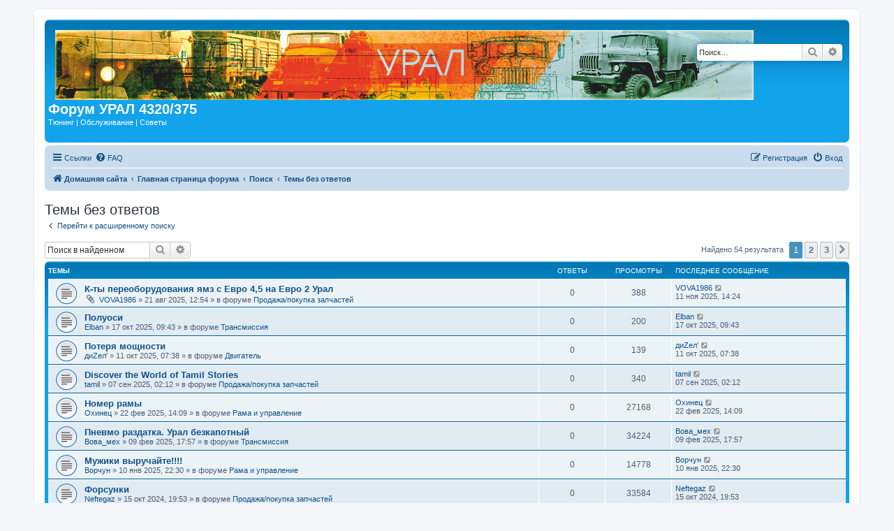

--- FILE ---
content_type: text/html; charset=UTF-8
request_url: https://ural-4320.com/forum/search.php?search_id=unanswered&sid=b22d2b72460ba75e6a9115f07cdd25c3
body_size: 8966
content:
<!DOCTYPE html>
<html dir="ltr" lang="ru">
<head>
<meta charset="utf-8" />
<meta http-equiv="X-UA-Compatible" content="IE=edge">
<meta name="viewport" content="width=device-width, initial-scale=1" />

<title>Форум УРАЛ 4320/375 - Темы без ответов</title>



<!--
	phpBB style name: prosilver
	Based on style:   prosilver (this is the default phpBB3 style)
	Original author:  Tom Beddard ( http://www.subBlue.com/ )
	Modified by:
-->

<link href="./assets/css/font-awesome.min.css?assets_version=8" rel="stylesheet">
<link href="./styles/prosilver/theme/stylesheet.css?assets_version=8" rel="stylesheet">
<link href="./styles/prosilver/theme/ru/stylesheet.css?assets_version=8" rel="stylesheet">




<!--[if lte IE 9]>
	<link href="./styles/prosilver/theme/tweaks.css?assets_version=8" rel="stylesheet">
<![endif]-->





</head>
<body id="phpbb" class="nojs notouch section-search ltr ">


<div id="wrap" class="wrap">
	<a id="top" class="top-anchor" accesskey="t"></a>
	<div id="page-header">
		<div class="headerbar" role="banner">
					<div class="inner">

			<div id="site-description" class="site-description">
		<a id="logo" class="logo" href="http://ural-4320.com" title="Домашняя сайта">
					<span class="site_logo"></span>
				</a>
				<h1>Форум УРАЛ 4320/375</h1>
				<p>Тюнинг | Обслуживание | Советы</p>
				<p class="skiplink"><a href="#start_here">Пропустить</a></p>
			</div>

									<div id="search-box" class="search-box search-header" role="search">
				<form action="./search.php?sid=ecafeede3999e282510065badefbb9af" method="get" id="search">
				<fieldset>
					<input name="keywords" id="keywords" type="search" maxlength="128" title="Ключевые слова" class="inputbox search tiny" size="20" value="" placeholder="Поиск…" />
					<button class="button button-search" type="submit" title="Поиск">
						<i class="icon fa-search fa-fw" aria-hidden="true"></i><span class="sr-only">Поиск</span>
					</button>
					<a href="./search.php?sid=ecafeede3999e282510065badefbb9af" class="button button-search-end" title="Расширенный поиск">
						<i class="icon fa-cog fa-fw" aria-hidden="true"></i><span class="sr-only">Расширенный поиск</span>
					</a>
					<input type="hidden" name="sid" value="ecafeede3999e282510065badefbb9af" />

				</fieldset>
				</form>
			</div>
						
			</div>
					</div>
				<div class="navbar" role="navigation">
	<div class="inner">

	<ul id="nav-main" class="nav-main linklist" role="menubar">

		<li id="quick-links" class="quick-links dropdown-container responsive-menu" data-skip-responsive="true">
			<a href="#" class="dropdown-trigger">
				<i class="icon fa-bars fa-fw" aria-hidden="true"></i><span>Ссылки</span>
			</a>
			<div class="dropdown">
				<div class="pointer"><div class="pointer-inner"></div></div>
				<ul class="dropdown-contents" role="menu">
					
											<li class="separator"></li>
																									<li>
								<a href="./search.php?search_id=unanswered&amp;sid=ecafeede3999e282510065badefbb9af" role="menuitem">
									<i class="icon fa-file-o fa-fw icon-gray" aria-hidden="true"></i><span>Темы без ответов</span>
								</a>
							</li>
							<li>
								<a href="./search.php?search_id=active_topics&amp;sid=ecafeede3999e282510065badefbb9af" role="menuitem">
									<i class="icon fa-file-o fa-fw icon-blue" aria-hidden="true"></i><span>Активные темы</span>
								</a>
							</li>
							<li class="separator"></li>
							<li>
								<a href="./search.php?sid=ecafeede3999e282510065badefbb9af" role="menuitem">
									<i class="icon fa-search fa-fw" aria-hidden="true"></i><span>Поиск</span>
								</a>
							</li>
					
										<li class="separator"></li>

									</ul>
			</div>
		</li>

				<li data-skip-responsive="true">
			<a href="/forum/app.php/help/faq?sid=ecafeede3999e282510065badefbb9af" rel="help" title="Часто задаваемые вопросы" role="menuitem">
				<i class="icon fa-question-circle fa-fw" aria-hidden="true"></i><span>FAQ</span>
			</a>
		</li>
						
			<li class="rightside"  data-skip-responsive="true">
			<a href="./ucp.php?mode=login&amp;redirect=search.php%3Fsearch_id%3Dunanswered&amp;sid=ecafeede3999e282510065badefbb9af" title="Вход" accesskey="x" role="menuitem">
				<i class="icon fa-power-off fa-fw" aria-hidden="true"></i><span>Вход</span>
			</a>
		</li>
					<li class="rightside" data-skip-responsive="true">
				<a href="./ucp.php?mode=register&amp;sid=ecafeede3999e282510065badefbb9af" role="menuitem">
					<i class="icon fa-pencil-square-o  fa-fw" aria-hidden="true"></i><span>Регистрация</span>
				</a>
			</li>
						</ul>

	<ul id="nav-breadcrumbs" class="nav-breadcrumbs linklist navlinks" role="menubar">
				
		
		<li class="breadcrumbs" itemscope itemtype="https://schema.org/BreadcrumbList">

							<span class="crumb" itemtype="https://schema.org/ListItem" itemprop="itemListElement" itemscope><a itemprop="item" href="http://ural-4320.com" data-navbar-reference="home"><i class="icon fa-home fa-fw" aria-hidden="true"></i><span itemprop="name">Домашняя сайта</span></a><meta itemprop="position" content="1" /></span>
			
							<span class="crumb" itemtype="https://schema.org/ListItem" itemprop="itemListElement" itemscope><a itemprop="item" href="./index.php?sid=ecafeede3999e282510065badefbb9af" accesskey="h" data-navbar-reference="index"><span itemprop="name">Главная страница форума</span></a><meta itemprop="position" content="2" /></span>

											
								<span class="crumb" itemtype="https://schema.org/ListItem" itemprop="itemListElement" itemscope><a itemprop="item" href="./search.php?sid=ecafeede3999e282510065badefbb9af"><span itemprop="name">Поиск</span></a><meta itemprop="position" content="3" /></span>
															
								<span class="crumb" itemtype="https://schema.org/ListItem" itemprop="itemListElement" itemscope><a itemprop="item" href="./search.php?search_id=unanswered&amp;sid=ecafeede3999e282510065badefbb9af"><span itemprop="name">Темы без ответов</span></a><meta itemprop="position" content="4" /></span>
							
					</li>

		
					<li class="rightside responsive-search">
				<a href="./search.php?sid=ecafeede3999e282510065badefbb9af" title="Параметры расширенного поиска" role="menuitem">
					<i class="icon fa-search fa-fw" aria-hidden="true"></i><span class="sr-only">Поиск</span>
				</a>
			</li>
			</ul>

	</div>
</div>
	</div>

	
	<a id="start_here" class="anchor"></a>
	<div id="page-body" class="page-body" role="main">
		
		

<h2 class="searchresults-title">Темы без ответов</h2>

	<p class="advanced-search-link">
		<a class="arrow-left" href="./search.php?sid=ecafeede3999e282510065badefbb9af" title="Расширенный поиск">
			<i class="icon fa-angle-left fa-fw icon-black" aria-hidden="true"></i><span>Перейти к расширенному поиску</span>
		</a>
	</p>


	<div class="action-bar bar-top">

			<div class="search-box" role="search">
			<form method="post" action="./search.php?st=0&amp;sk=t&amp;sd=d&amp;sr=topics&amp;sid=ecafeede3999e282510065badefbb9af&amp;search_id=unanswered">
			<fieldset>
				<input class="inputbox search tiny" type="search" name="add_keywords" id="add_keywords" value="" placeholder="Поиск в найденном" />
				<button class="button button-search" type="submit" title="Поиск">
					<i class="icon fa-search fa-fw" aria-hidden="true"></i><span class="sr-only">Поиск</span>
				</button>
				<a href="./search.php?sid=ecafeede3999e282510065badefbb9af" class="button button-search-end" title="Расширенный поиск">
					<i class="icon fa-cog fa-fw" aria-hidden="true"></i><span class="sr-only">Расширенный поиск</span>
				</a>
			</fieldset>
			</form>
		</div>
	
		
		<div class="pagination">
						Найдено 54 результата
							<ul>
		<li class="active"><span>1</span></li>
				<li><a class="button" href="./search.php?st=0&amp;sk=t&amp;sd=d&amp;sr=topics&amp;sid=ecafeede3999e282510065badefbb9af&amp;search_id=unanswered&amp;start=25" role="button">2</a></li>
				<li><a class="button" href="./search.php?st=0&amp;sk=t&amp;sd=d&amp;sr=topics&amp;sid=ecafeede3999e282510065badefbb9af&amp;search_id=unanswered&amp;start=50" role="button">3</a></li>
				<li class="arrow next"><a class="button button-icon-only" href="./search.php?st=0&amp;sk=t&amp;sd=d&amp;sr=topics&amp;sid=ecafeede3999e282510065badefbb9af&amp;search_id=unanswered&amp;start=25" rel="next" role="button"><i class="icon fa-chevron-right fa-fw" aria-hidden="true"></i><span class="sr-only">След.</span></a></li>
	</ul>
					</div>
	</div>


		<div class="forumbg">

		<div class="inner">
		<ul class="topiclist">
			<li class="header">
				<dl class="row-item">
					<dt><div class="list-inner">Темы</div></dt>
					<dd class="posts">Ответы</dd>
					<dd class="views">Просмотры</dd>
					<dd class="lastpost"><span>Последнее сообщение</span></dd>
									</dl>
			</li>
		</ul>
		<ul class="topiclist topics">

								<li class="row bg1">
				<dl class="row-item topic_read">
					<dt title="В этой теме нет новых непрочитанных сообщений.">
												<div class="list-inner">
																					<a href="./viewtopic.php?t=150&amp;sid=ecafeede3999e282510065badefbb9af" class="topictitle">К-ты переоборудования ямз с Евро 4,5 на Евро 2 Урал</a>
																												<br />
							
															<div class="responsive-show" style="display: none;">
									Последнее сообщение  <a href="./memberlist.php?mode=viewprofile&amp;u=2281&amp;sid=ecafeede3999e282510065badefbb9af" class="username">VOVA1986</a> &laquo; <a href="./viewtopic.php?p=455&amp;sid=ecafeede3999e282510065badefbb9af#p455" title="Перейти к последнему сообщению"><time datetime="2025-11-11T11:24:31+00:00">11 ноя 2025, 14:24</time></a>
									<br />Добавлено в форуме <a href="./viewforum.php?f=26&amp;sid=ecafeede3999e282510065badefbb9af">Продажа/покупка запчастей</a>
								</div>
														
							<div class="responsive-hide left-box">
																<i class="icon fa-paperclip fa-fw" aria-hidden="true"></i>																 <a href="./memberlist.php?mode=viewprofile&amp;u=2281&amp;sid=ecafeede3999e282510065badefbb9af" class="username">VOVA1986</a> &raquo; <time datetime="2025-08-21T09:54:18+00:00">21 авг 2025, 12:54</time> &raquo; в форуме <a href="./viewforum.php?f=26&amp;sid=ecafeede3999e282510065badefbb9af">Продажа/покупка запчастей</a>
															</div>

							
													</div>
					</dt>
					<dd class="posts">0 <dfn>Ответы</dfn></dd>
					<dd class="views">388 <dfn>Просмотры</dfn></dd>
					<dd class="lastpost">
						<span><dfn>Последнее сообщение </dfn> <a href="./memberlist.php?mode=viewprofile&amp;u=2281&amp;sid=ecafeede3999e282510065badefbb9af" class="username">VOVA1986</a>															<a href="./viewtopic.php?p=455&amp;sid=ecafeede3999e282510065badefbb9af#p455" title="Перейти к последнему сообщению">
									<i class="icon fa-external-link-square fa-fw icon-lightgray icon-md" aria-hidden="true"></i><span class="sr-only"></span>
								</a>
														<br /><time datetime="2025-11-11T11:24:31+00:00">11 ноя 2025, 14:24</time>
						</span>
					</dd>
									</dl>
			</li>
											<li class="row bg2">
				<dl class="row-item topic_read">
					<dt title="В этой теме нет новых непрочитанных сообщений.">
												<div class="list-inner">
																					<a href="./viewtopic.php?t=154&amp;sid=ecafeede3999e282510065badefbb9af" class="topictitle">Полуоси</a>
																												<br />
							
															<div class="responsive-show" style="display: none;">
									Последнее сообщение  <a href="./memberlist.php?mode=viewprofile&amp;u=2390&amp;sid=ecafeede3999e282510065badefbb9af" class="username">Elban</a> &laquo; <a href="./viewtopic.php?p=461&amp;sid=ecafeede3999e282510065badefbb9af#p461" title="Перейти к последнему сообщению"><time datetime="2025-10-17T06:43:20+00:00">17 окт 2025, 09:43</time></a>
									<br />Добавлено в форуме <a href="./viewforum.php?f=9&amp;sid=ecafeede3999e282510065badefbb9af">Трансмиссия</a>
								</div>
														
							<div class="responsive-hide left-box">
																																 <a href="./memberlist.php?mode=viewprofile&amp;u=2390&amp;sid=ecafeede3999e282510065badefbb9af" class="username">Elban</a> &raquo; <time datetime="2025-10-17T06:43:20+00:00">17 окт 2025, 09:43</time> &raquo; в форуме <a href="./viewforum.php?f=9&amp;sid=ecafeede3999e282510065badefbb9af">Трансмиссия</a>
															</div>

							
													</div>
					</dt>
					<dd class="posts">0 <dfn>Ответы</dfn></dd>
					<dd class="views">200 <dfn>Просмотры</dfn></dd>
					<dd class="lastpost">
						<span><dfn>Последнее сообщение </dfn> <a href="./memberlist.php?mode=viewprofile&amp;u=2390&amp;sid=ecafeede3999e282510065badefbb9af" class="username">Elban</a>															<a href="./viewtopic.php?p=461&amp;sid=ecafeede3999e282510065badefbb9af#p461" title="Перейти к последнему сообщению">
									<i class="icon fa-external-link-square fa-fw icon-lightgray icon-md" aria-hidden="true"></i><span class="sr-only"></span>
								</a>
														<br /><time datetime="2025-10-17T06:43:20+00:00">17 окт 2025, 09:43</time>
						</span>
					</dd>
									</dl>
			</li>
											<li class="row bg1">
				<dl class="row-item topic_read">
					<dt title="В этой теме нет новых непрочитанных сообщений.">
												<div class="list-inner">
																					<a href="./viewtopic.php?t=153&amp;sid=ecafeede3999e282510065badefbb9af" class="topictitle">Потеря мощности</a>
																												<br />
							
															<div class="responsive-show" style="display: none;">
									Последнее сообщение  <a href="./memberlist.php?mode=viewprofile&amp;u=2388&amp;sid=ecafeede3999e282510065badefbb9af" class="username">диZел'</a> &laquo; <a href="./viewtopic.php?p=459&amp;sid=ecafeede3999e282510065badefbb9af#p459" title="Перейти к последнему сообщению"><time datetime="2025-10-11T04:38:55+00:00">11 окт 2025, 07:38</time></a>
									<br />Добавлено в форуме <a href="./viewforum.php?f=8&amp;sid=ecafeede3999e282510065badefbb9af">Двигатель</a>
								</div>
														
							<div class="responsive-hide left-box">
																																 <a href="./memberlist.php?mode=viewprofile&amp;u=2388&amp;sid=ecafeede3999e282510065badefbb9af" class="username">диZел'</a> &raquo; <time datetime="2025-10-11T04:38:55+00:00">11 окт 2025, 07:38</time> &raquo; в форуме <a href="./viewforum.php?f=8&amp;sid=ecafeede3999e282510065badefbb9af">Двигатель</a>
															</div>

							
													</div>
					</dt>
					<dd class="posts">0 <dfn>Ответы</dfn></dd>
					<dd class="views">139 <dfn>Просмотры</dfn></dd>
					<dd class="lastpost">
						<span><dfn>Последнее сообщение </dfn> <a href="./memberlist.php?mode=viewprofile&amp;u=2388&amp;sid=ecafeede3999e282510065badefbb9af" class="username">диZел'</a>															<a href="./viewtopic.php?p=459&amp;sid=ecafeede3999e282510065badefbb9af#p459" title="Перейти к последнему сообщению">
									<i class="icon fa-external-link-square fa-fw icon-lightgray icon-md" aria-hidden="true"></i><span class="sr-only"></span>
								</a>
														<br /><time datetime="2025-10-11T04:38:55+00:00">11 окт 2025, 07:38</time>
						</span>
					</dd>
									</dl>
			</li>
											<li class="row bg2">
				<dl class="row-item topic_read">
					<dt title="В этой теме нет новых непрочитанных сообщений.">
												<div class="list-inner">
																					<a href="./viewtopic.php?t=151&amp;sid=ecafeede3999e282510065badefbb9af" class="topictitle">Discover the World of Tamil Stories</a>
																												<br />
							
															<div class="responsive-show" style="display: none;">
									Последнее сообщение  <a href="./memberlist.php?mode=viewprofile&amp;u=2284&amp;sid=ecafeede3999e282510065badefbb9af" class="username">tamil</a> &laquo; <a href="./viewtopic.php?p=456&amp;sid=ecafeede3999e282510065badefbb9af#p456" title="Перейти к последнему сообщению"><time datetime="2025-09-06T23:12:28+00:00">07 сен 2025, 02:12</time></a>
									<br />Добавлено в форуме <a href="./viewforum.php?f=26&amp;sid=ecafeede3999e282510065badefbb9af">Продажа/покупка запчастей</a>
								</div>
														
							<div class="responsive-hide left-box">
																																 <a href="./memberlist.php?mode=viewprofile&amp;u=2284&amp;sid=ecafeede3999e282510065badefbb9af" class="username">tamil</a> &raquo; <time datetime="2025-09-06T23:12:28+00:00">07 сен 2025, 02:12</time> &raquo; в форуме <a href="./viewforum.php?f=26&amp;sid=ecafeede3999e282510065badefbb9af">Продажа/покупка запчастей</a>
															</div>

							
													</div>
					</dt>
					<dd class="posts">0 <dfn>Ответы</dfn></dd>
					<dd class="views">340 <dfn>Просмотры</dfn></dd>
					<dd class="lastpost">
						<span><dfn>Последнее сообщение </dfn> <a href="./memberlist.php?mode=viewprofile&amp;u=2284&amp;sid=ecafeede3999e282510065badefbb9af" class="username">tamil</a>															<a href="./viewtopic.php?p=456&amp;sid=ecafeede3999e282510065badefbb9af#p456" title="Перейти к последнему сообщению">
									<i class="icon fa-external-link-square fa-fw icon-lightgray icon-md" aria-hidden="true"></i><span class="sr-only"></span>
								</a>
														<br /><time datetime="2025-09-06T23:12:28+00:00">07 сен 2025, 02:12</time>
						</span>
					</dd>
									</dl>
			</li>
											<li class="row bg1">
				<dl class="row-item topic_read">
					<dt title="В этой теме нет новых непрочитанных сообщений.">
												<div class="list-inner">
																					<a href="./viewtopic.php?t=144&amp;sid=ecafeede3999e282510065badefbb9af" class="topictitle">Номер рамы</a>
																												<br />
							
															<div class="responsive-show" style="display: none;">
									Последнее сообщение  <a href="./memberlist.php?mode=viewprofile&amp;u=1903&amp;sid=ecafeede3999e282510065badefbb9af" class="username">Охинец</a> &laquo; <a href="./viewtopic.php?p=449&amp;sid=ecafeede3999e282510065badefbb9af#p449" title="Перейти к последнему сообщению"><time datetime="2025-02-22T11:09:03+00:00">22 фев 2025, 14:09</time></a>
									<br />Добавлено в форуме <a href="./viewforum.php?f=10&amp;sid=ecafeede3999e282510065badefbb9af">Рама и управление</a>
								</div>
														
							<div class="responsive-hide left-box">
																																 <a href="./memberlist.php?mode=viewprofile&amp;u=1903&amp;sid=ecafeede3999e282510065badefbb9af" class="username">Охинец</a> &raquo; <time datetime="2025-02-22T11:09:03+00:00">22 фев 2025, 14:09</time> &raquo; в форуме <a href="./viewforum.php?f=10&amp;sid=ecafeede3999e282510065badefbb9af">Рама и управление</a>
															</div>

							
													</div>
					</dt>
					<dd class="posts">0 <dfn>Ответы</dfn></dd>
					<dd class="views">27168 <dfn>Просмотры</dfn></dd>
					<dd class="lastpost">
						<span><dfn>Последнее сообщение </dfn> <a href="./memberlist.php?mode=viewprofile&amp;u=1903&amp;sid=ecafeede3999e282510065badefbb9af" class="username">Охинец</a>															<a href="./viewtopic.php?p=449&amp;sid=ecafeede3999e282510065badefbb9af#p449" title="Перейти к последнему сообщению">
									<i class="icon fa-external-link-square fa-fw icon-lightgray icon-md" aria-hidden="true"></i><span class="sr-only"></span>
								</a>
														<br /><time datetime="2025-02-22T11:09:03+00:00">22 фев 2025, 14:09</time>
						</span>
					</dd>
									</dl>
			</li>
											<li class="row bg2">
				<dl class="row-item topic_read">
					<dt title="В этой теме нет новых непрочитанных сообщений.">
												<div class="list-inner">
																					<a href="./viewtopic.php?t=143&amp;sid=ecafeede3999e282510065badefbb9af" class="topictitle">Пневмо раздатка. Урал безкапотный</a>
																												<br />
							
															<div class="responsive-show" style="display: none;">
									Последнее сообщение  <a href="./memberlist.php?mode=viewprofile&amp;u=1900&amp;sid=ecafeede3999e282510065badefbb9af" class="username">Вова_мех</a> &laquo; <a href="./viewtopic.php?p=448&amp;sid=ecafeede3999e282510065badefbb9af#p448" title="Перейти к последнему сообщению"><time datetime="2025-02-09T14:57:18+00:00">09 фев 2025, 17:57</time></a>
									<br />Добавлено в форуме <a href="./viewforum.php?f=9&amp;sid=ecafeede3999e282510065badefbb9af">Трансмиссия</a>
								</div>
														
							<div class="responsive-hide left-box">
																																 <a href="./memberlist.php?mode=viewprofile&amp;u=1900&amp;sid=ecafeede3999e282510065badefbb9af" class="username">Вова_мех</a> &raquo; <time datetime="2025-02-09T14:57:18+00:00">09 фев 2025, 17:57</time> &raquo; в форуме <a href="./viewforum.php?f=9&amp;sid=ecafeede3999e282510065badefbb9af">Трансмиссия</a>
															</div>

							
													</div>
					</dt>
					<dd class="posts">0 <dfn>Ответы</dfn></dd>
					<dd class="views">34224 <dfn>Просмотры</dfn></dd>
					<dd class="lastpost">
						<span><dfn>Последнее сообщение </dfn> <a href="./memberlist.php?mode=viewprofile&amp;u=1900&amp;sid=ecafeede3999e282510065badefbb9af" class="username">Вова_мех</a>															<a href="./viewtopic.php?p=448&amp;sid=ecafeede3999e282510065badefbb9af#p448" title="Перейти к последнему сообщению">
									<i class="icon fa-external-link-square fa-fw icon-lightgray icon-md" aria-hidden="true"></i><span class="sr-only"></span>
								</a>
														<br /><time datetime="2025-02-09T14:57:18+00:00">09 фев 2025, 17:57</time>
						</span>
					</dd>
									</dl>
			</li>
											<li class="row bg1">
				<dl class="row-item topic_read">
					<dt title="В этой теме нет новых непрочитанных сообщений.">
												<div class="list-inner">
																					<a href="./viewtopic.php?t=142&amp;sid=ecafeede3999e282510065badefbb9af" class="topictitle">Мужики выручайте!!!!</a>
																												<br />
							
															<div class="responsive-show" style="display: none;">
									Последнее сообщение  <a href="./memberlist.php?mode=viewprofile&amp;u=1896&amp;sid=ecafeede3999e282510065badefbb9af" class="username">Ворчун</a> &laquo; <a href="./viewtopic.php?p=447&amp;sid=ecafeede3999e282510065badefbb9af#p447" title="Перейти к последнему сообщению"><time datetime="2025-01-10T19:30:33+00:00">10 янв 2025, 22:30</time></a>
									<br />Добавлено в форуме <a href="./viewforum.php?f=10&amp;sid=ecafeede3999e282510065badefbb9af">Рама и управление</a>
								</div>
														
							<div class="responsive-hide left-box">
																																 <a href="./memberlist.php?mode=viewprofile&amp;u=1896&amp;sid=ecafeede3999e282510065badefbb9af" class="username">Ворчун</a> &raquo; <time datetime="2025-01-10T19:30:33+00:00">10 янв 2025, 22:30</time> &raquo; в форуме <a href="./viewforum.php?f=10&amp;sid=ecafeede3999e282510065badefbb9af">Рама и управление</a>
															</div>

							
													</div>
					</dt>
					<dd class="posts">0 <dfn>Ответы</dfn></dd>
					<dd class="views">14778 <dfn>Просмотры</dfn></dd>
					<dd class="lastpost">
						<span><dfn>Последнее сообщение </dfn> <a href="./memberlist.php?mode=viewprofile&amp;u=1896&amp;sid=ecafeede3999e282510065badefbb9af" class="username">Ворчун</a>															<a href="./viewtopic.php?p=447&amp;sid=ecafeede3999e282510065badefbb9af#p447" title="Перейти к последнему сообщению">
									<i class="icon fa-external-link-square fa-fw icon-lightgray icon-md" aria-hidden="true"></i><span class="sr-only"></span>
								</a>
														<br /><time datetime="2025-01-10T19:30:33+00:00">10 янв 2025, 22:30</time>
						</span>
					</dd>
									</dl>
			</li>
											<li class="row bg2">
				<dl class="row-item topic_read">
					<dt title="В этой теме нет новых непрочитанных сообщений.">
												<div class="list-inner">
																					<a href="./viewtopic.php?t=133&amp;sid=ecafeede3999e282510065badefbb9af" class="topictitle">Форсунки</a>
																												<br />
							
															<div class="responsive-show" style="display: none;">
									Последнее сообщение  <a href="./memberlist.php?mode=viewprofile&amp;u=1761&amp;sid=ecafeede3999e282510065badefbb9af" class="username">Neftegaz</a> &laquo; <a href="./viewtopic.php?p=432&amp;sid=ecafeede3999e282510065badefbb9af#p432" title="Перейти к последнему сообщению"><time datetime="2024-10-15T16:53:50+00:00">15 окт 2024, 19:53</time></a>
									<br />Добавлено в форуме <a href="./viewforum.php?f=26&amp;sid=ecafeede3999e282510065badefbb9af">Продажа/покупка запчастей</a>
								</div>
														
							<div class="responsive-hide left-box">
																																 <a href="./memberlist.php?mode=viewprofile&amp;u=1761&amp;sid=ecafeede3999e282510065badefbb9af" class="username">Neftegaz</a> &raquo; <time datetime="2024-10-15T16:53:50+00:00">15 окт 2024, 19:53</time> &raquo; в форуме <a href="./viewforum.php?f=26&amp;sid=ecafeede3999e282510065badefbb9af">Продажа/покупка запчастей</a>
															</div>

							
													</div>
					</dt>
					<dd class="posts">0 <dfn>Ответы</dfn></dd>
					<dd class="views">33584 <dfn>Просмотры</dfn></dd>
					<dd class="lastpost">
						<span><dfn>Последнее сообщение </dfn> <a href="./memberlist.php?mode=viewprofile&amp;u=1761&amp;sid=ecafeede3999e282510065badefbb9af" class="username">Neftegaz</a>															<a href="./viewtopic.php?p=432&amp;sid=ecafeede3999e282510065badefbb9af#p432" title="Перейти к последнему сообщению">
									<i class="icon fa-external-link-square fa-fw icon-lightgray icon-md" aria-hidden="true"></i><span class="sr-only"></span>
								</a>
														<br /><time datetime="2024-10-15T16:53:50+00:00">15 окт 2024, 19:53</time>
						</span>
					</dd>
									</dl>
			</li>
											<li class="row bg1">
				<dl class="row-item topic_read">
					<dt title="В этой теме нет новых непрочитанных сообщений.">
												<div class="list-inner">
																					<a href="./viewtopic.php?t=126&amp;sid=ecafeede3999e282510065badefbb9af" class="topictitle">Карта потолка кабины</a>
																												<br />
							
															<div class="responsive-show" style="display: none;">
									Последнее сообщение  <a href="./memberlist.php?mode=viewprofile&amp;u=1750&amp;sid=ecafeede3999e282510065badefbb9af" class="username">Владислав Ш.</a> &laquo; <a href="./viewtopic.php?p=423&amp;sid=ecafeede3999e282510065badefbb9af#p423" title="Перейти к последнему сообщению"><time datetime="2024-08-10T08:51:51+00:00">10 авг 2024, 11:51</time></a>
									<br />Добавлено в форуме <a href="./viewforum.php?f=11&amp;sid=ecafeede3999e282510065badefbb9af">Кузов</a>
								</div>
														
							<div class="responsive-hide left-box">
																																 <a href="./memberlist.php?mode=viewprofile&amp;u=1750&amp;sid=ecafeede3999e282510065badefbb9af" class="username">Владислав Ш.</a> &raquo; <time datetime="2024-08-10T08:51:51+00:00">10 авг 2024, 11:51</time> &raquo; в форуме <a href="./viewforum.php?f=11&amp;sid=ecafeede3999e282510065badefbb9af">Кузов</a>
															</div>

							
													</div>
					</dt>
					<dd class="posts">0 <dfn>Ответы</dfn></dd>
					<dd class="views">37464 <dfn>Просмотры</dfn></dd>
					<dd class="lastpost">
						<span><dfn>Последнее сообщение </dfn> <a href="./memberlist.php?mode=viewprofile&amp;u=1750&amp;sid=ecafeede3999e282510065badefbb9af" class="username">Владислав Ш.</a>															<a href="./viewtopic.php?p=423&amp;sid=ecafeede3999e282510065badefbb9af#p423" title="Перейти к последнему сообщению">
									<i class="icon fa-external-link-square fa-fw icon-lightgray icon-md" aria-hidden="true"></i><span class="sr-only"></span>
								</a>
														<br /><time datetime="2024-08-10T08:51:51+00:00">10 авг 2024, 11:51</time>
						</span>
					</dd>
									</dl>
			</li>
											<li class="row bg2">
				<dl class="row-item topic_read">
					<dt title="В этой теме нет новых непрочитанных сообщений.">
												<div class="list-inner">
																					<a href="./viewtopic.php?t=116&amp;sid=ecafeede3999e282510065badefbb9af" class="topictitle">замена КПП ямз на КПП ZF 9S</a>
																												<br />
							
															<div class="responsive-show" style="display: none;">
									Последнее сообщение  <a href="./memberlist.php?mode=viewprofile&amp;u=1298&amp;sid=ecafeede3999e282510065badefbb9af" class="username">Владимир Николаевич</a> &laquo; <a href="./viewtopic.php?p=379&amp;sid=ecafeede3999e282510065badefbb9af#p379" title="Перейти к последнему сообщению"><time datetime="2023-05-07T10:49:03+00:00">07 май 2023, 13:49</time></a>
									<br />Добавлено в форуме <a href="./viewforum.php?f=9&amp;sid=ecafeede3999e282510065badefbb9af">Трансмиссия</a>
								</div>
														
							<div class="responsive-hide left-box">
																																 <a href="./memberlist.php?mode=viewprofile&amp;u=1298&amp;sid=ecafeede3999e282510065badefbb9af" class="username">Владимир Николаевич</a> &raquo; <time datetime="2023-05-07T10:49:03+00:00">07 май 2023, 13:49</time> &raquo; в форуме <a href="./viewforum.php?f=9&amp;sid=ecafeede3999e282510065badefbb9af">Трансмиссия</a>
															</div>

							
													</div>
					</dt>
					<dd class="posts">0 <dfn>Ответы</dfn></dd>
					<dd class="views">20303 <dfn>Просмотры</dfn></dd>
					<dd class="lastpost">
						<span><dfn>Последнее сообщение </dfn> <a href="./memberlist.php?mode=viewprofile&amp;u=1298&amp;sid=ecafeede3999e282510065badefbb9af" class="username">Владимир Николаевич</a>															<a href="./viewtopic.php?p=379&amp;sid=ecafeede3999e282510065badefbb9af#p379" title="Перейти к последнему сообщению">
									<i class="icon fa-external-link-square fa-fw icon-lightgray icon-md" aria-hidden="true"></i><span class="sr-only"></span>
								</a>
														<br /><time datetime="2023-05-07T10:49:03+00:00">07 май 2023, 13:49</time>
						</span>
					</dd>
									</dl>
			</li>
											<li class="row bg1">
				<dl class="row-item topic_read">
					<dt title="В этой теме нет новых непрочитанных сообщений.">
												<div class="list-inner">
																					<a href="./viewtopic.php?t=112&amp;sid=ecafeede3999e282510065badefbb9af" class="topictitle">Заглох на ходу после торможения</a>
																												<br />
							
															<div class="responsive-show" style="display: none;">
									Последнее сообщение  <a href="./memberlist.php?mode=viewprofile&amp;u=1276&amp;sid=ecafeede3999e282510065badefbb9af" class="username">uzem007</a> &laquo; <a href="./viewtopic.php?p=374&amp;sid=ecafeede3999e282510065badefbb9af#p374" title="Перейти к последнему сообщению"><time datetime="2023-01-13T14:50:58+00:00">13 янв 2023, 17:50</time></a>
									<br />Добавлено в форуме <a href="./viewforum.php?f=8&amp;sid=ecafeede3999e282510065badefbb9af">Двигатель</a>
								</div>
														
							<div class="responsive-hide left-box">
																																 <a href="./memberlist.php?mode=viewprofile&amp;u=1276&amp;sid=ecafeede3999e282510065badefbb9af" class="username">uzem007</a> &raquo; <time datetime="2023-01-13T14:50:58+00:00">13 янв 2023, 17:50</time> &raquo; в форуме <a href="./viewforum.php?f=8&amp;sid=ecafeede3999e282510065badefbb9af">Двигатель</a>
															</div>

							
													</div>
					</dt>
					<dd class="posts">0 <dfn>Ответы</dfn></dd>
					<dd class="views">44582 <dfn>Просмотры</dfn></dd>
					<dd class="lastpost">
						<span><dfn>Последнее сообщение </dfn> <a href="./memberlist.php?mode=viewprofile&amp;u=1276&amp;sid=ecafeede3999e282510065badefbb9af" class="username">uzem007</a>															<a href="./viewtopic.php?p=374&amp;sid=ecafeede3999e282510065badefbb9af#p374" title="Перейти к последнему сообщению">
									<i class="icon fa-external-link-square fa-fw icon-lightgray icon-md" aria-hidden="true"></i><span class="sr-only"></span>
								</a>
														<br /><time datetime="2023-01-13T14:50:58+00:00">13 янв 2023, 17:50</time>
						</span>
					</dd>
									</dl>
			</li>
											<li class="row bg2">
				<dl class="row-item topic_read">
					<dt title="В этой теме нет новых непрочитанных сообщений.">
												<div class="list-inner">
																					<a href="./viewtopic.php?t=95&amp;sid=ecafeede3999e282510065badefbb9af" class="topictitle">Омыватель</a>
																												<br />
							
															<div class="responsive-show" style="display: none;">
									Последнее сообщение  <a href="./memberlist.php?mode=viewprofile&amp;u=173&amp;sid=ecafeede3999e282510065badefbb9af" class="username">Verdi</a> &laquo; <a href="./viewtopic.php?p=254&amp;sid=ecafeede3999e282510065badefbb9af#p254" title="Перейти к последнему сообщению"><time datetime="2020-09-29T08:05:45+00:00">29 сен 2020, 11:05</time></a>
									<br />Добавлено в форуме <a href="./viewforum.php?f=11&amp;sid=ecafeede3999e282510065badefbb9af">Кузов</a>
								</div>
														
							<div class="responsive-hide left-box">
																																 <a href="./memberlist.php?mode=viewprofile&amp;u=173&amp;sid=ecafeede3999e282510065badefbb9af" class="username">Verdi</a> &raquo; <time datetime="2020-09-29T08:05:45+00:00">29 сен 2020, 11:05</time> &raquo; в форуме <a href="./viewforum.php?f=11&amp;sid=ecafeede3999e282510065badefbb9af">Кузов</a>
															</div>

							
													</div>
					</dt>
					<dd class="posts">0 <dfn>Ответы</dfn></dd>
					<dd class="views">20516 <dfn>Просмотры</dfn></dd>
					<dd class="lastpost">
						<span><dfn>Последнее сообщение </dfn> <a href="./memberlist.php?mode=viewprofile&amp;u=173&amp;sid=ecafeede3999e282510065badefbb9af" class="username">Verdi</a>															<a href="./viewtopic.php?p=254&amp;sid=ecafeede3999e282510065badefbb9af#p254" title="Перейти к последнему сообщению">
									<i class="icon fa-external-link-square fa-fw icon-lightgray icon-md" aria-hidden="true"></i><span class="sr-only"></span>
								</a>
														<br /><time datetime="2020-09-29T08:05:45+00:00">29 сен 2020, 11:05</time>
						</span>
					</dd>
									</dl>
			</li>
											<li class="row bg1">
				<dl class="row-item topic_read">
					<dt title="В этой теме нет новых непрочитанных сообщений.">
												<div class="list-inner">
																					<a href="./viewtopic.php?t=93&amp;sid=ecafeede3999e282510065badefbb9af" class="topictitle">Продам шины с камерами</a>
																												<br />
							
															<div class="responsive-show" style="display: none;">
									Последнее сообщение  <a href="./memberlist.php?mode=viewprofile&amp;u=167&amp;sid=ecafeede3999e282510065badefbb9af" class="username">Гость</a> &laquo; <a href="./viewtopic.php?p=252&amp;sid=ecafeede3999e282510065badefbb9af#p252" title="Перейти к последнему сообщению"><time datetime="2020-07-07T04:42:46+00:00">07 июл 2020, 07:42</time></a>
									<br />Добавлено в форуме <a href="./viewforum.php?f=28&amp;sid=ecafeede3999e282510065badefbb9af">Продажа/покупка шин и дисков</a>
								</div>
														
							<div class="responsive-hide left-box">
																																 <a href="./memberlist.php?mode=viewprofile&amp;u=167&amp;sid=ecafeede3999e282510065badefbb9af" class="username">Гость</a> &raquo; <time datetime="2020-07-07T04:42:46+00:00">07 июл 2020, 07:42</time> &raquo; в форуме <a href="./viewforum.php?f=28&amp;sid=ecafeede3999e282510065badefbb9af">Продажа/покупка шин и дисков</a>
															</div>

							
													</div>
					</dt>
					<dd class="posts">0 <dfn>Ответы</dfn></dd>
					<dd class="views">46781 <dfn>Просмотры</dfn></dd>
					<dd class="lastpost">
						<span><dfn>Последнее сообщение </dfn> <a href="./memberlist.php?mode=viewprofile&amp;u=167&amp;sid=ecafeede3999e282510065badefbb9af" class="username">Гость</a>															<a href="./viewtopic.php?p=252&amp;sid=ecafeede3999e282510065badefbb9af#p252" title="Перейти к последнему сообщению">
									<i class="icon fa-external-link-square fa-fw icon-lightgray icon-md" aria-hidden="true"></i><span class="sr-only"></span>
								</a>
														<br /><time datetime="2020-07-07T04:42:46+00:00">07 июл 2020, 07:42</time>
						</span>
					</dd>
									</dl>
			</li>
											<li class="row bg2">
				<dl class="row-item topic_read">
					<dt title="В этой теме нет новых непрочитанных сообщений.">
												<div class="list-inner">
																					<a href="./viewtopic.php?t=92&amp;sid=ecafeede3999e282510065badefbb9af" class="topictitle">Масло в сцеплении ямз 236</a>
																												<br />
							
															<div class="responsive-show" style="display: none;">
									Последнее сообщение  <a href="./memberlist.php?mode=viewprofile&amp;u=165&amp;sid=ecafeede3999e282510065badefbb9af" class="username">Aleksei4320</a> &laquo; <a href="./viewtopic.php?p=251&amp;sid=ecafeede3999e282510065badefbb9af#p251" title="Перейти к последнему сообщению"><time datetime="2020-05-15T08:16:05+00:00">15 май 2020, 11:16</time></a>
									<br />Добавлено в форуме <a href="./viewforum.php?f=9&amp;sid=ecafeede3999e282510065badefbb9af">Трансмиссия</a>
								</div>
														
							<div class="responsive-hide left-box">
																																 <a href="./memberlist.php?mode=viewprofile&amp;u=165&amp;sid=ecafeede3999e282510065badefbb9af" class="username">Aleksei4320</a> &raquo; <time datetime="2020-05-15T08:16:05+00:00">15 май 2020, 11:16</time> &raquo; в форуме <a href="./viewforum.php?f=9&amp;sid=ecafeede3999e282510065badefbb9af">Трансмиссия</a>
															</div>

							
													</div>
					</dt>
					<dd class="posts">0 <dfn>Ответы</dfn></dd>
					<dd class="views">22357 <dfn>Просмотры</dfn></dd>
					<dd class="lastpost">
						<span><dfn>Последнее сообщение </dfn> <a href="./memberlist.php?mode=viewprofile&amp;u=165&amp;sid=ecafeede3999e282510065badefbb9af" class="username">Aleksei4320</a>															<a href="./viewtopic.php?p=251&amp;sid=ecafeede3999e282510065badefbb9af#p251" title="Перейти к последнему сообщению">
									<i class="icon fa-external-link-square fa-fw icon-lightgray icon-md" aria-hidden="true"></i><span class="sr-only"></span>
								</a>
														<br /><time datetime="2020-05-15T08:16:05+00:00">15 май 2020, 11:16</time>
						</span>
					</dd>
									</dl>
			</li>
											<li class="row bg1">
				<dl class="row-item topic_read">
					<dt title="В этой теме нет новых непрочитанных сообщений.">
												<div class="list-inner">
																					<a href="./viewtopic.php?t=91&amp;sid=ecafeede3999e282510065badefbb9af" class="topictitle">Куплю кунг</a>
																												<br />
							
															<div class="responsive-show" style="display: none;">
									Последнее сообщение  <a href="./memberlist.php?mode=viewprofile&amp;u=162&amp;sid=ecafeede3999e282510065badefbb9af" class="username">AleksanderNakh</a> &laquo; <a href="./viewtopic.php?p=250&amp;sid=ecafeede3999e282510065badefbb9af#p250" title="Перейти к последнему сообщению"><time datetime="2020-04-23T12:05:33+00:00">23 апр 2020, 15:05</time></a>
									<br />Добавлено в форуме <a href="./viewforum.php?f=29&amp;sid=ecafeede3999e282510065badefbb9af">Продажа/покупка разного</a>
								</div>
														
							<div class="responsive-hide left-box">
																																 <a href="./memberlist.php?mode=viewprofile&amp;u=162&amp;sid=ecafeede3999e282510065badefbb9af" class="username">AleksanderNakh</a> &raquo; <time datetime="2020-04-23T12:05:33+00:00">23 апр 2020, 15:05</time> &raquo; в форуме <a href="./viewforum.php?f=29&amp;sid=ecafeede3999e282510065badefbb9af">Продажа/покупка разного</a>
															</div>

							
													</div>
					</dt>
					<dd class="posts">0 <dfn>Ответы</dfn></dd>
					<dd class="views">45991 <dfn>Просмотры</dfn></dd>
					<dd class="lastpost">
						<span><dfn>Последнее сообщение </dfn> <a href="./memberlist.php?mode=viewprofile&amp;u=162&amp;sid=ecafeede3999e282510065badefbb9af" class="username">AleksanderNakh</a>															<a href="./viewtopic.php?p=250&amp;sid=ecafeede3999e282510065badefbb9af#p250" title="Перейти к последнему сообщению">
									<i class="icon fa-external-link-square fa-fw icon-lightgray icon-md" aria-hidden="true"></i><span class="sr-only"></span>
								</a>
														<br /><time datetime="2020-04-23T12:05:33+00:00">23 апр 2020, 15:05</time>
						</span>
					</dd>
									</dl>
			</li>
											<li class="row bg2">
				<dl class="row-item topic_read">
					<dt title="В этой теме нет новых непрочитанных сообщений.">
												<div class="list-inner">
																					<a href="./viewtopic.php?t=83&amp;sid=ecafeede3999e282510065badefbb9af" class="topictitle">поменяю лебедку Урал на раздатку Урал</a>
																												<br />
							
															<div class="responsive-show" style="display: none;">
									Последнее сообщение  <a href="./memberlist.php?mode=viewprofile&amp;u=90&amp;sid=ecafeede3999e282510065badefbb9af" class="username">Дмитрий7171</a> &laquo; <a href="./viewtopic.php?p=176&amp;sid=ecafeede3999e282510065badefbb9af#p176" title="Перейти к последнему сообщению"><time datetime="2016-01-05T10:58:56+00:00">05 янв 2016, 13:58</time></a>
									<br />Добавлено в форуме <a href="./viewforum.php?f=26&amp;sid=ecafeede3999e282510065badefbb9af">Продажа/покупка запчастей</a>
								</div>
														
							<div class="responsive-hide left-box">
																<i class="icon fa-paperclip fa-fw" aria-hidden="true"></i>																 <a href="./memberlist.php?mode=viewprofile&amp;u=90&amp;sid=ecafeede3999e282510065badefbb9af" class="username">Дмитрий7171</a> &raquo; <time datetime="2016-01-05T10:58:56+00:00">05 янв 2016, 13:58</time> &raquo; в форуме <a href="./viewforum.php?f=26&amp;sid=ecafeede3999e282510065badefbb9af">Продажа/покупка запчастей</a>
															</div>

							
													</div>
					</dt>
					<dd class="posts">0 <dfn>Ответы</dfn></dd>
					<dd class="views">31768 <dfn>Просмотры</dfn></dd>
					<dd class="lastpost">
						<span><dfn>Последнее сообщение </dfn> <a href="./memberlist.php?mode=viewprofile&amp;u=90&amp;sid=ecafeede3999e282510065badefbb9af" class="username">Дмитрий7171</a>															<a href="./viewtopic.php?p=176&amp;sid=ecafeede3999e282510065badefbb9af#p176" title="Перейти к последнему сообщению">
									<i class="icon fa-external-link-square fa-fw icon-lightgray icon-md" aria-hidden="true"></i><span class="sr-only"></span>
								</a>
														<br /><time datetime="2016-01-05T10:58:56+00:00">05 янв 2016, 13:58</time>
						</span>
					</dd>
									</dl>
			</li>
											<li class="row bg1">
				<dl class="row-item topic_read">
					<dt title="В этой теме нет новых непрочитанных сообщений.">
												<div class="list-inner">
																					<a href="./viewtopic.php?t=69&amp;sid=ecafeede3999e282510065badefbb9af" class="topictitle">подскажите, что послужило причиной?</a>
																												<br />
							
															<div class="responsive-show" style="display: none;">
									Последнее сообщение  <a href="./memberlist.php?mode=viewprofile&amp;u=133&amp;sid=ecafeede3999e282510065badefbb9af" class="username">pro100mexaHuk</a> &laquo; <a href="./viewtopic.php?p=156&amp;sid=ecafeede3999e282510065badefbb9af#p156" title="Перейти к последнему сообщению"><time datetime="2015-10-19T08:47:48+00:00">19 окт 2015, 11:47</time></a>
									<br />Добавлено в форуме <a href="./viewforum.php?f=8&amp;sid=ecafeede3999e282510065badefbb9af">Двигатель</a>
								</div>
														
							<div class="responsive-hide left-box">
																																 <a href="./memberlist.php?mode=viewprofile&amp;u=133&amp;sid=ecafeede3999e282510065badefbb9af" class="username">pro100mexaHuk</a> &raquo; <time datetime="2015-10-19T08:47:48+00:00">19 окт 2015, 11:47</time> &raquo; в форуме <a href="./viewforum.php?f=8&amp;sid=ecafeede3999e282510065badefbb9af">Двигатель</a>
															</div>

							
													</div>
					</dt>
					<dd class="posts">0 <dfn>Ответы</dfn></dd>
					<dd class="views">31391 <dfn>Просмотры</dfn></dd>
					<dd class="lastpost">
						<span><dfn>Последнее сообщение </dfn> <a href="./memberlist.php?mode=viewprofile&amp;u=133&amp;sid=ecafeede3999e282510065badefbb9af" class="username">pro100mexaHuk</a>															<a href="./viewtopic.php?p=156&amp;sid=ecafeede3999e282510065badefbb9af#p156" title="Перейти к последнему сообщению">
									<i class="icon fa-external-link-square fa-fw icon-lightgray icon-md" aria-hidden="true"></i><span class="sr-only"></span>
								</a>
														<br /><time datetime="2015-10-19T08:47:48+00:00">19 окт 2015, 11:47</time>
						</span>
					</dd>
									</dl>
			</li>
											<li class="row bg2">
				<dl class="row-item topic_read">
					<dt title="В этой теме нет новых непрочитанных сообщений.">
												<div class="list-inner">
																					<a href="./viewtopic.php?t=68&amp;sid=ecafeede3999e282510065badefbb9af" class="topictitle">закатана резьба на чулках.</a>
																												<br />
							
															<div class="responsive-show" style="display: none;">
									Последнее сообщение  <a href="./memberlist.php?mode=viewprofile&amp;u=133&amp;sid=ecafeede3999e282510065badefbb9af" class="username">pro100mexaHuk</a> &laquo; <a href="./viewtopic.php?p=155&amp;sid=ecafeede3999e282510065badefbb9af#p155" title="Перейти к последнему сообщению"><time datetime="2015-10-19T08:39:20+00:00">19 окт 2015, 11:39</time></a>
									<br />Добавлено в форуме <a href="./viewforum.php?f=9&amp;sid=ecafeede3999e282510065badefbb9af">Трансмиссия</a>
								</div>
														
							<div class="responsive-hide left-box">
																																 <a href="./memberlist.php?mode=viewprofile&amp;u=133&amp;sid=ecafeede3999e282510065badefbb9af" class="username">pro100mexaHuk</a> &raquo; <time datetime="2015-10-19T08:39:20+00:00">19 окт 2015, 11:39</time> &raquo; в форуме <a href="./viewforum.php?f=9&amp;sid=ecafeede3999e282510065badefbb9af">Трансмиссия</a>
															</div>

							
													</div>
					</dt>
					<dd class="posts">0 <dfn>Ответы</dfn></dd>
					<dd class="views">30461 <dfn>Просмотры</dfn></dd>
					<dd class="lastpost">
						<span><dfn>Последнее сообщение </dfn> <a href="./memberlist.php?mode=viewprofile&amp;u=133&amp;sid=ecafeede3999e282510065badefbb9af" class="username">pro100mexaHuk</a>															<a href="./viewtopic.php?p=155&amp;sid=ecafeede3999e282510065badefbb9af#p155" title="Перейти к последнему сообщению">
									<i class="icon fa-external-link-square fa-fw icon-lightgray icon-md" aria-hidden="true"></i><span class="sr-only"></span>
								</a>
														<br /><time datetime="2015-10-19T08:39:20+00:00">19 окт 2015, 11:39</time>
						</span>
					</dd>
									</dl>
			</li>
											<li class="row bg1">
				<dl class="row-item topic_read">
					<dt title="В этой теме нет новых непрочитанных сообщений.">
												<div class="list-inner">
																					<a href="./viewtopic.php?t=67&amp;sid=ecafeede3999e282510065badefbb9af" class="topictitle">&quot;Алкоголик&quot; в Урал</a>
																												<br />
							
															<div class="responsive-show" style="display: none;">
									Последнее сообщение  <a href="./memberlist.php?mode=viewprofile&amp;u=131&amp;sid=ecafeede3999e282510065badefbb9af" class="username">zloi</a> &laquo; <a href="./viewtopic.php?p=153&amp;sid=ecafeede3999e282510065badefbb9af#p153" title="Перейти к последнему сообщению"><time datetime="2015-10-16T15:59:30+00:00">16 окт 2015, 18:59</time></a>
									<br />Добавлено в форуме <a href="./viewforum.php?f=12&amp;sid=ecafeede3999e282510065badefbb9af">Эксплуатация</a>
								</div>
														
							<div class="responsive-hide left-box">
																																 <a href="./memberlist.php?mode=viewprofile&amp;u=131&amp;sid=ecafeede3999e282510065badefbb9af" class="username">zloi</a> &raquo; <time datetime="2015-10-16T15:59:30+00:00">16 окт 2015, 18:59</time> &raquo; в форуме <a href="./viewforum.php?f=12&amp;sid=ecafeede3999e282510065badefbb9af">Эксплуатация</a>
															</div>

							
													</div>
					</dt>
					<dd class="posts">0 <dfn>Ответы</dfn></dd>
					<dd class="views">55042 <dfn>Просмотры</dfn></dd>
					<dd class="lastpost">
						<span><dfn>Последнее сообщение </dfn> <a href="./memberlist.php?mode=viewprofile&amp;u=131&amp;sid=ecafeede3999e282510065badefbb9af" class="username">zloi</a>															<a href="./viewtopic.php?p=153&amp;sid=ecafeede3999e282510065badefbb9af#p153" title="Перейти к последнему сообщению">
									<i class="icon fa-external-link-square fa-fw icon-lightgray icon-md" aria-hidden="true"></i><span class="sr-only"></span>
								</a>
														<br /><time datetime="2015-10-16T15:59:30+00:00">16 окт 2015, 18:59</time>
						</span>
					</dd>
									</dl>
			</li>
											<li class="row bg2">
				<dl class="row-item topic_read">
					<dt title="В этой теме нет новых непрочитанных сообщений.">
												<div class="list-inner">
																					<a href="./viewtopic.php?t=66&amp;sid=ecafeede3999e282510065badefbb9af" class="topictitle">переделка тормозов урала на пневматику</a>
																												<br />
							
															<div class="responsive-show" style="display: none;">
									Последнее сообщение  <a href="./memberlist.php?mode=viewprofile&amp;u=130&amp;sid=ecafeede3999e282510065badefbb9af" class="username">ксандер</a> &laquo; <a href="./viewtopic.php?p=152&amp;sid=ecafeede3999e282510065badefbb9af#p152" title="Перейти к последнему сообщению"><time datetime="2015-09-27T15:08:55+00:00">27 сен 2015, 18:08</time></a>
									<br />Добавлено в форуме <a href="./viewforum.php?f=10&amp;sid=ecafeede3999e282510065badefbb9af">Рама и управление</a>
								</div>
														
							<div class="responsive-hide left-box">
																																 <a href="./memberlist.php?mode=viewprofile&amp;u=130&amp;sid=ecafeede3999e282510065badefbb9af" class="username">ксандер</a> &raquo; <time datetime="2015-09-27T15:08:55+00:00">27 сен 2015, 18:08</time> &raquo; в форуме <a href="./viewforum.php?f=10&amp;sid=ecafeede3999e282510065badefbb9af">Рама и управление</a>
															</div>

							
													</div>
					</dt>
					<dd class="posts">0 <dfn>Ответы</dfn></dd>
					<dd class="views">27932 <dfn>Просмотры</dfn></dd>
					<dd class="lastpost">
						<span><dfn>Последнее сообщение </dfn> <a href="./memberlist.php?mode=viewprofile&amp;u=130&amp;sid=ecafeede3999e282510065badefbb9af" class="username">ксандер</a>															<a href="./viewtopic.php?p=152&amp;sid=ecafeede3999e282510065badefbb9af#p152" title="Перейти к последнему сообщению">
									<i class="icon fa-external-link-square fa-fw icon-lightgray icon-md" aria-hidden="true"></i><span class="sr-only"></span>
								</a>
														<br /><time datetime="2015-09-27T15:08:55+00:00">27 сен 2015, 18:08</time>
						</span>
					</dd>
									</dl>
			</li>
											<li class="row bg1">
				<dl class="row-item topic_read">
					<dt title="В этой теме нет новых непрочитанных сообщений.">
												<div class="list-inner">
																					<a href="./viewtopic.php?t=65&amp;sid=ecafeede3999e282510065badefbb9af" class="topictitle">урал</a>
																												<br />
							
															<div class="responsive-show" style="display: none;">
									Последнее сообщение  <a href="./memberlist.php?mode=viewprofile&amp;u=128&amp;sid=ecafeede3999e282510065badefbb9af" class="username">Александр85</a> &laquo; <a href="./viewtopic.php?p=151&amp;sid=ecafeede3999e282510065badefbb9af#p151" title="Перейти к последнему сообщению"><time datetime="2015-09-18T13:49:29+00:00">18 сен 2015, 16:49</time></a>
									<br />Добавлено в форуме <a href="./viewforum.php?f=30&amp;sid=ecafeede3999e282510065badefbb9af">Даром? Даром!</a>
								</div>
														
							<div class="responsive-hide left-box">
																																 <a href="./memberlist.php?mode=viewprofile&amp;u=128&amp;sid=ecafeede3999e282510065badefbb9af" class="username">Александр85</a> &raquo; <time datetime="2015-09-18T13:49:29+00:00">18 сен 2015, 16:49</time> &raquo; в форуме <a href="./viewforum.php?f=30&amp;sid=ecafeede3999e282510065badefbb9af">Даром? Даром!</a>
															</div>

							
													</div>
					</dt>
					<dd class="posts">0 <dfn>Ответы</dfn></dd>
					<dd class="views">55288 <dfn>Просмотры</dfn></dd>
					<dd class="lastpost">
						<span><dfn>Последнее сообщение </dfn> <a href="./memberlist.php?mode=viewprofile&amp;u=128&amp;sid=ecafeede3999e282510065badefbb9af" class="username">Александр85</a>															<a href="./viewtopic.php?p=151&amp;sid=ecafeede3999e282510065badefbb9af#p151" title="Перейти к последнему сообщению">
									<i class="icon fa-external-link-square fa-fw icon-lightgray icon-md" aria-hidden="true"></i><span class="sr-only"></span>
								</a>
														<br /><time datetime="2015-09-18T13:49:29+00:00">18 сен 2015, 16:49</time>
						</span>
					</dd>
									</dl>
			</li>
											<li class="row bg2">
				<dl class="row-item topic_read">
					<dt title="В этой теме нет новых непрочитанных сообщений.">
												<div class="list-inner">
																					<a href="./viewtopic.php?t=64&amp;sid=ecafeede3999e282510065badefbb9af" class="topictitle">Сиденья для ТБМ</a>
																												<br />
							
															<div class="responsive-show" style="display: none;">
									Последнее сообщение  <a href="./memberlist.php?mode=viewprofile&amp;u=126&amp;sid=ecafeede3999e282510065badefbb9af" class="username">Вад555</a> &laquo; <a href="./viewtopic.php?p=150&amp;sid=ecafeede3999e282510065badefbb9af#p150" title="Перейти к последнему сообщению"><time datetime="2015-06-21T09:24:35+00:00">21 июн 2015, 12:24</time></a>
									<br />Добавлено в форуме <a href="./viewforum.php?f=12&amp;sid=ecafeede3999e282510065badefbb9af">Эксплуатация</a>
								</div>
														
							<div class="responsive-hide left-box">
																																 <a href="./memberlist.php?mode=viewprofile&amp;u=126&amp;sid=ecafeede3999e282510065badefbb9af" class="username">Вад555</a> &raquo; <time datetime="2015-06-21T09:24:35+00:00">21 июн 2015, 12:24</time> &raquo; в форуме <a href="./viewforum.php?f=12&amp;sid=ecafeede3999e282510065badefbb9af">Эксплуатация</a>
															</div>

							
													</div>
					</dt>
					<dd class="posts">0 <dfn>Ответы</dfn></dd>
					<dd class="views">26268 <dfn>Просмотры</dfn></dd>
					<dd class="lastpost">
						<span><dfn>Последнее сообщение </dfn> <a href="./memberlist.php?mode=viewprofile&amp;u=126&amp;sid=ecafeede3999e282510065badefbb9af" class="username">Вад555</a>															<a href="./viewtopic.php?p=150&amp;sid=ecafeede3999e282510065badefbb9af#p150" title="Перейти к последнему сообщению">
									<i class="icon fa-external-link-square fa-fw icon-lightgray icon-md" aria-hidden="true"></i><span class="sr-only"></span>
								</a>
														<br /><time datetime="2015-06-21T09:24:35+00:00">21 июн 2015, 12:24</time>
						</span>
					</dd>
									</dl>
			</li>
											<li class="row bg1">
				<dl class="row-item topic_read">
					<dt title="В этой теме нет новых непрочитанных сообщений.">
												<div class="list-inner">
																					<a href="./viewtopic.php?t=62&amp;sid=ecafeede3999e282510065badefbb9af" class="topictitle">обменяю на урал</a>
																												<br />
							
															<div class="responsive-show" style="display: none;">
									Последнее сообщение  <a href="./memberlist.php?mode=viewprofile&amp;u=124&amp;sid=ecafeede3999e282510065badefbb9af" class="username">Linnaeus</a> &laquo; <a href="./viewtopic.php?p=148&amp;sid=ecafeede3999e282510065badefbb9af#p148" title="Перейти к последнему сообщению"><time datetime="2015-05-07T18:23:23+00:00">07 май 2015, 21:23</time></a>
									<br />Добавлено в форуме <a href="./viewforum.php?f=25&amp;sid=ecafeede3999e282510065badefbb9af">Продажа/покупка автомобилей</a>
								</div>
														
							<div class="responsive-hide left-box">
																																 <a href="./memberlist.php?mode=viewprofile&amp;u=124&amp;sid=ecafeede3999e282510065badefbb9af" class="username">Linnaeus</a> &raquo; <time datetime="2015-05-07T18:23:23+00:00">07 май 2015, 21:23</time> &raquo; в форуме <a href="./viewforum.php?f=25&amp;sid=ecafeede3999e282510065badefbb9af">Продажа/покупка автомобилей</a>
															</div>

							
													</div>
					</dt>
					<dd class="posts">0 <dfn>Ответы</dfn></dd>
					<dd class="views">55153 <dfn>Просмотры</dfn></dd>
					<dd class="lastpost">
						<span><dfn>Последнее сообщение </dfn> <a href="./memberlist.php?mode=viewprofile&amp;u=124&amp;sid=ecafeede3999e282510065badefbb9af" class="username">Linnaeus</a>															<a href="./viewtopic.php?p=148&amp;sid=ecafeede3999e282510065badefbb9af#p148" title="Перейти к последнему сообщению">
									<i class="icon fa-external-link-square fa-fw icon-lightgray icon-md" aria-hidden="true"></i><span class="sr-only"></span>
								</a>
														<br /><time datetime="2015-05-07T18:23:23+00:00">07 май 2015, 21:23</time>
						</span>
					</dd>
									</dl>
			</li>
											<li class="row bg2">
				<dl class="row-item topic_read">
					<dt title="В этой теме нет новых непрочитанных сообщений.">
												<div class="list-inner">
																					<a href="./viewtopic.php?t=61&amp;sid=ecafeede3999e282510065badefbb9af" class="topictitle">Изведов</a>
																												<br />
							
															<div class="responsive-show" style="display: none;">
									Последнее сообщение  <a href="./memberlist.php?mode=viewprofile&amp;u=97&amp;sid=ecafeede3999e282510065badefbb9af" class="username">CyBeR StRoPaL</a> &laquo; <a href="./viewtopic.php?p=146&amp;sid=ecafeede3999e282510065badefbb9af#p146" title="Перейти к последнему сообщению"><time datetime="2015-01-03T13:42:17+00:00">03 янв 2015, 16:42</time></a>
									<br />Добавлено в форуме <a href="./viewforum.php?f=19&amp;sid=ecafeede3999e282510065badefbb9af">Документация</a>
								</div>
														
							<div class="responsive-hide left-box">
																																 <a href="./memberlist.php?mode=viewprofile&amp;u=97&amp;sid=ecafeede3999e282510065badefbb9af" class="username">CyBeR StRoPaL</a> &raquo; <time datetime="2015-01-03T13:42:17+00:00">03 янв 2015, 16:42</time> &raquo; в форуме <a href="./viewforum.php?f=19&amp;sid=ecafeede3999e282510065badefbb9af">Документация</a>
															</div>

							
													</div>
					</dt>
					<dd class="posts">0 <dfn>Ответы</dfn></dd>
					<dd class="views">55900 <dfn>Просмотры</dfn></dd>
					<dd class="lastpost">
						<span><dfn>Последнее сообщение </dfn> <a href="./memberlist.php?mode=viewprofile&amp;u=97&amp;sid=ecafeede3999e282510065badefbb9af" class="username">CyBeR StRoPaL</a>															<a href="./viewtopic.php?p=146&amp;sid=ecafeede3999e282510065badefbb9af#p146" title="Перейти к последнему сообщению">
									<i class="icon fa-external-link-square fa-fw icon-lightgray icon-md" aria-hidden="true"></i><span class="sr-only"></span>
								</a>
														<br /><time datetime="2015-01-03T13:42:17+00:00">03 янв 2015, 16:42</time>
						</span>
					</dd>
									</dl>
			</li>
											<li class="row bg1">
				<dl class="row-item topic_read">
					<dt title="В этой теме нет новых непрочитанных сообщений.">
												<div class="list-inner">
																					<a href="./viewtopic.php?t=60&amp;sid=ecafeede3999e282510065badefbb9af" class="topictitle">Автомобиль &quot;Урал-377&quot;. Описание конструкции, эксплуатация и</a>
																												<br />
							
															<div class="responsive-show" style="display: none;">
									Последнее сообщение  <a href="./memberlist.php?mode=viewprofile&amp;u=97&amp;sid=ecafeede3999e282510065badefbb9af" class="username">CyBeR StRoPaL</a> &laquo; <a href="./viewtopic.php?p=145&amp;sid=ecafeede3999e282510065badefbb9af#p145" title="Перейти к последнему сообщению"><time datetime="2015-01-03T12:46:18+00:00">03 янв 2015, 15:46</time></a>
									<br />Добавлено в форуме <a href="./viewforum.php?f=19&amp;sid=ecafeede3999e282510065badefbb9af">Документация</a>
								</div>
														
							<div class="responsive-hide left-box">
																<i class="icon fa-paperclip fa-fw" aria-hidden="true"></i>																 <a href="./memberlist.php?mode=viewprofile&amp;u=97&amp;sid=ecafeede3999e282510065badefbb9af" class="username">CyBeR StRoPaL</a> &raquo; <time datetime="2015-01-03T12:46:18+00:00">03 янв 2015, 15:46</time> &raquo; в форуме <a href="./viewforum.php?f=19&amp;sid=ecafeede3999e282510065badefbb9af">Документация</a>
															</div>

							
													</div>
					</dt>
					<dd class="posts">0 <dfn>Ответы</dfn></dd>
					<dd class="views">28052 <dfn>Просмотры</dfn></dd>
					<dd class="lastpost">
						<span><dfn>Последнее сообщение </dfn> <a href="./memberlist.php?mode=viewprofile&amp;u=97&amp;sid=ecafeede3999e282510065badefbb9af" class="username">CyBeR StRoPaL</a>															<a href="./viewtopic.php?p=145&amp;sid=ecafeede3999e282510065badefbb9af#p145" title="Перейти к последнему сообщению">
									<i class="icon fa-external-link-square fa-fw icon-lightgray icon-md" aria-hidden="true"></i><span class="sr-only"></span>
								</a>
														<br /><time datetime="2015-01-03T12:46:18+00:00">03 янв 2015, 15:46</time>
						</span>
					</dd>
									</dl>
			</li>
							</ul>

		</div>
	</div>
	

<div class="action-bar bottom">
		<form method="post" action="./search.php?st=0&amp;sk=t&amp;sd=d&amp;sr=topics&amp;sid=ecafeede3999e282510065badefbb9af&amp;search_id=unanswered">
		<div class="dropdown-container dropdown-container-left dropdown-button-control sort-tools">
	<span title="Настройки отображения и сортировки" class="button button-secondary dropdown-trigger dropdown-select">
		<i class="icon fa-sort-amount-asc fa-fw" aria-hidden="true"></i>
		<span class="caret"><i class="icon fa-sort-down fa-fw" aria-hidden="true"></i></span>
	</span>
	<div class="dropdown hidden">
		<div class="pointer"><div class="pointer-inner"></div></div>
		<div class="dropdown-contents">
			<fieldset class="display-options">
							<label>Показать: <select name="st" id="st"><option value="0" selected="selected">Все дни</option><option value="1">1 день</option><option value="7">7 дней</option><option value="14">2 недели</option><option value="30">1 месяц</option><option value="90">3 месяца</option><option value="180">6 месяцев</option><option value="365">1 год</option></select></label>
								<label>Поле сортировки: <select name="sk" id="sk"><option value="a">Автор</option><option value="t" selected="selected">Время размещения</option><option value="f">Форум</option><option value="i">Название темы</option><option value="s">Заголовок сообщения</option></select></label>
				<label>Порядок: <select name="sd" id="sd"><option value="a">по возрастанию</option><option value="d" selected="selected">по убыванию</option></select></label>
								<hr class="dashed" />
				<input type="submit" class="button2" name="sort" value="Перейти" />
						</fieldset>
		</div>
	</div>
</div>
	</form>
		
	<div class="pagination">
		Найдено 54 результата
					<ul>
		<li class="active"><span>1</span></li>
				<li><a class="button" href="./search.php?st=0&amp;sk=t&amp;sd=d&amp;sr=topics&amp;sid=ecafeede3999e282510065badefbb9af&amp;search_id=unanswered&amp;start=25" role="button">2</a></li>
				<li><a class="button" href="./search.php?st=0&amp;sk=t&amp;sd=d&amp;sr=topics&amp;sid=ecafeede3999e282510065badefbb9af&amp;search_id=unanswered&amp;start=50" role="button">3</a></li>
				<li class="arrow next"><a class="button button-icon-only" href="./search.php?st=0&amp;sk=t&amp;sd=d&amp;sr=topics&amp;sid=ecafeede3999e282510065badefbb9af&amp;search_id=unanswered&amp;start=25" rel="next" role="button"><i class="icon fa-chevron-right fa-fw" aria-hidden="true"></i><span class="sr-only">След.</span></a></li>
	</ul>
			</div>
</div>

<div class="action-bar actions-jump">
		<p class="jumpbox-return">
		<a class="left-box arrow-left" href="./search.php?sid=ecafeede3999e282510065badefbb9af" title="Расширенный поиск" accesskey="r">
			<i class="icon fa-angle-left fa-fw icon-black" aria-hidden="true"></i><span>Перейти к расширенному поиску</span>
		</a>
	</p>
	
		<div class="jumpbox dropdown-container dropdown-container-right dropdown-up dropdown-left dropdown-button-control" id="jumpbox">
			<span title="Перейти" class="button button-secondary dropdown-trigger dropdown-select">
				<span>Перейти</span>
				<span class="caret"><i class="icon fa-sort-down fa-fw" aria-hidden="true"></i></span>
			</span>
		<div class="dropdown">
			<div class="pointer"><div class="pointer-inner"></div></div>
			<ul class="dropdown-contents">
																				<li><a href="./viewforum.php?f=7&amp;sid=ecafeede3999e282510065badefbb9af" class="jumpbox-cat-link"> <span> УРАЛ-375/УРАЛ-4320</span></a></li>
																<li><a href="./viewforum.php?f=8&amp;sid=ecafeede3999e282510065badefbb9af" class="jumpbox-sub-link"><span class="spacer"></span> <span>&#8627; &nbsp; Двигатель</span></a></li>
																<li><a href="./viewforum.php?f=9&amp;sid=ecafeede3999e282510065badefbb9af" class="jumpbox-sub-link"><span class="spacer"></span> <span>&#8627; &nbsp; Трансмиссия</span></a></li>
																<li><a href="./viewforum.php?f=10&amp;sid=ecafeede3999e282510065badefbb9af" class="jumpbox-sub-link"><span class="spacer"></span> <span>&#8627; &nbsp; Рама и управление</span></a></li>
																<li><a href="./viewforum.php?f=11&amp;sid=ecafeede3999e282510065badefbb9af" class="jumpbox-sub-link"><span class="spacer"></span> <span>&#8627; &nbsp; Кузов</span></a></li>
																<li><a href="./viewforum.php?f=12&amp;sid=ecafeede3999e282510065badefbb9af" class="jumpbox-sub-link"><span class="spacer"></span> <span>&#8627; &nbsp; Эксплуатация</span></a></li>
																<li><a href="./viewforum.php?f=13&amp;sid=ecafeede3999e282510065badefbb9af" class="jumpbox-sub-link"><span class="spacer"></span> <span>&#8627; &nbsp; Вне дорог</span></a></li>
																<li><a href="./viewforum.php?f=14&amp;sid=ecafeede3999e282510065badefbb9af" class="jumpbox-cat-link"> <span> Конструкторское бюро</span></a></li>
																<li><a href="./viewforum.php?f=15&amp;sid=ecafeede3999e282510065badefbb9af" class="jumpbox-sub-link"><span class="spacer"></span> <span>&#8627; &nbsp; Восстанавливаем раритет</span></a></li>
																<li><a href="./viewforum.php?f=16&amp;sid=ecafeede3999e282510065badefbb9af" class="jumpbox-sub-link"><span class="spacer"></span> <span>&#8627; &nbsp; Пластическая хирургия</span></a></li>
																<li><a href="./viewforum.php?f=17&amp;sid=ecafeede3999e282510065badefbb9af" class="jumpbox-sub-link"><span class="spacer"></span> <span>&#8627; &nbsp; Оборудование и материалы</span></a></li>
																<li><a href="./viewforum.php?f=18&amp;sid=ecafeede3999e282510065badefbb9af" class="jumpbox-cat-link"> <span> Опыт</span></a></li>
																<li><a href="./viewforum.php?f=19&amp;sid=ecafeede3999e282510065badefbb9af" class="jumpbox-sub-link"><span class="spacer"></span> <span>&#8627; &nbsp; Документация</span></a></li>
																<li><a href="./viewforum.php?f=20&amp;sid=ecafeede3999e282510065badefbb9af" class="jumpbox-sub-link"><span class="spacer"></span> <span>&#8627; &nbsp; Наш опыт</span></a></li>
																<li><a href="./viewforum.php?f=21&amp;sid=ecafeede3999e282510065badefbb9af" class="jumpbox-sub-link"><span class="spacer"></span> <span>&#8627; &nbsp; Учимся у других</span></a></li>
																<li><a href="./viewforum.php?f=22&amp;sid=ecafeede3999e282510065badefbb9af" class="jumpbox-sub-link"><span class="spacer"></span> <span>&#8627; &nbsp; Творчество | Лирика</span></a></li>
																<li><a href="./viewforum.php?f=23&amp;sid=ecafeede3999e282510065badefbb9af" class="jumpbox-sub-link"><span class="spacer"></span> <span>&#8627; &nbsp; Путешествия</span></a></li>
																<li><a href="./viewforum.php?f=24&amp;sid=ecafeede3999e282510065badefbb9af" class="jumpbox-cat-link"> <span> Барахолка</span></a></li>
																<li><a href="./viewforum.php?f=25&amp;sid=ecafeede3999e282510065badefbb9af" class="jumpbox-sub-link"><span class="spacer"></span> <span>&#8627; &nbsp; Продажа/покупка автомобилей</span></a></li>
																<li><a href="./viewforum.php?f=26&amp;sid=ecafeede3999e282510065badefbb9af" class="jumpbox-sub-link"><span class="spacer"></span> <span>&#8627; &nbsp; Продажа/покупка запчастей</span></a></li>
																<li><a href="./viewforum.php?f=27&amp;sid=ecafeede3999e282510065badefbb9af" class="jumpbox-sub-link"><span class="spacer"></span> <span>&#8627; &nbsp; Продажа/покупка аксессуаров</span></a></li>
																<li><a href="./viewforum.php?f=28&amp;sid=ecafeede3999e282510065badefbb9af" class="jumpbox-sub-link"><span class="spacer"></span> <span>&#8627; &nbsp; Продажа/покупка шин и дисков</span></a></li>
																<li><a href="./viewforum.php?f=29&amp;sid=ecafeede3999e282510065badefbb9af" class="jumpbox-sub-link"><span class="spacer"></span> <span>&#8627; &nbsp; Продажа/покупка разного</span></a></li>
																<li><a href="./viewforum.php?f=30&amp;sid=ecafeede3999e282510065badefbb9af" class="jumpbox-sub-link"><span class="spacer"></span> <span>&#8627; &nbsp; Даром? Даром!</span></a></li>
																<li><a href="./viewforum.php?f=31&amp;sid=ecafeede3999e282510065badefbb9af" class="jumpbox-cat-link"> <span> Интернет-клуб УРАЛ-4320/375</span></a></li>
																<li><a href="./viewforum.php?f=32&amp;sid=ecafeede3999e282510065badefbb9af" class="jumpbox-sub-link"><span class="spacer"></span> <span>&#8627; &nbsp; Трёп</span></a></li>
																<li><a href="./viewforum.php?f=33&amp;sid=ecafeede3999e282510065badefbb9af" class="jumpbox-sub-link"><span class="spacer"></span> <span>&#8627; &nbsp; Книга отзывов и предложений</span></a></li>
																<li><a href="./viewforum.php?f=34&amp;sid=ecafeede3999e282510065badefbb9af" class="jumpbox-sub-link"><span class="spacer"></span> <span>&#8627; &nbsp; Наши машинки</span></a></li>
																<li><a href="./viewforum.php?f=35&amp;sid=ecafeede3999e282510065badefbb9af" class="jumpbox-sub-link"><span class="spacer"></span> <span>&#8627; &nbsp; Видео УРАЛ-4320/375</span></a></li>
																<li><a href="./viewforum.php?f=36&amp;sid=ecafeede3999e282510065badefbb9af" class="jumpbox-cat-link"> <span> Ни о чём и обо всём</span></a></li>
																<li><a href="./viewforum.php?f=37&amp;sid=ecafeede3999e282510065badefbb9af" class="jumpbox-sub-link"><span class="spacer"></span> <span>&#8627; &nbsp; Охота-рыбалка, ягоды-грибочки</span></a></li>
																<li><a href="./viewforum.php?f=38&amp;sid=ecafeede3999e282510065badefbb9af" class="jumpbox-sub-link"><span class="spacer"></span> <span>&#8627; &nbsp; Юмор</span></a></li>
																<li><a href="./viewforum.php?f=39&amp;sid=ecafeede3999e282510065badefbb9af" class="jumpbox-sub-link"><span class="spacer"></span> <span>&#8627; &nbsp; Курилка</span></a></li>
											</ul>
		</div>
	</div>

	</div>

			</div>


<div id="page-footer" class="page-footer" role="contentinfo">
	<div class="navbar" role="navigation">
	<div class="inner">

	<ul id="nav-footer" class="nav-footer linklist" role="menubar">
		<li class="breadcrumbs">
							<span class="crumb"><a href="http://ural-4320.com" data-navbar-reference="home"><i class="icon fa-home fa-fw" aria-hidden="true"></i><span>Домашняя сайта</span></a></span>									<span class="crumb"><a href="./index.php?sid=ecafeede3999e282510065badefbb9af" data-navbar-reference="index"><span>Главная страница форума</span></a></span>					</li>
		
				<li class="rightside">Часовой пояс: <span title="UTC+3">UTC+03:00</span></li>
							<li class="rightside">
				<a href="./ucp.php?mode=delete_cookies&amp;sid=ecafeede3999e282510065badefbb9af" data-ajax="true" data-refresh="true" role="menuitem">
					<i class="icon fa-trash fa-fw" aria-hidden="true"></i><span>Удалить cookies</span>
				</a>
			</li>
														</ul>

	</div>
</div>

	<div class="copyright">
				<p class="footer-row">
			<span class="footer-copyright">Создано на основе <a href="https://www.phpbb.com/">phpBB</a>&reg; Forum Software &copy; phpBB Limited</span>
		</p>
				<p class="footer-row">
			<span class="footer-copyright"><a href="https://www.phpbbguru.net">Русская поддержка phpBB</a></span>
		</p>
						<p class="footer-row" role="menu">
			<a class="footer-link" href="./ucp.php?mode=privacy&amp;sid=ecafeede3999e282510065badefbb9af" title="Конфиденциальность" role="menuitem">
				<span class="footer-link-text">Конфиденциальность</span>
			</a>
			|
			<a class="footer-link" href="./ucp.php?mode=terms&amp;sid=ecafeede3999e282510065badefbb9af" title="Правила" role="menuitem">
				<span class="footer-link-text">Правила</span>
			</a>
		</p>
					</div>

	<div id="darkenwrapper" class="darkenwrapper" data-ajax-error-title="Ошибка AJAX" data-ajax-error-text="При обработке запроса произошла ошибка." data-ajax-error-text-abort="Запрос прерван пользователем." data-ajax-error-text-timeout="Время запроса истекло; повторите попытку." data-ajax-error-text-parsererror="При выполнении запроса возникла непредвиденная ошибка, и сервер вернул неверный ответ.">
		<div id="darken" class="darken">&nbsp;</div>
	</div>

	<div id="phpbb_alert" class="phpbb_alert" data-l-err="Ошибка" data-l-timeout-processing-req="Время выполнения запроса истекло.">
		<a href="#" class="alert_close">
			<i class="icon fa-times-circle fa-fw" aria-hidden="true"></i>
		</a>
		<h3 class="alert_title">&nbsp;</h3><p class="alert_text"></p>
	</div>
	<div id="phpbb_confirm" class="phpbb_alert">
		<a href="#" class="alert_close">
			<i class="icon fa-times-circle fa-fw" aria-hidden="true"></i>
		</a>
		<div class="alert_text"></div>
	</div>
</div>

</div>

<div>
	<a id="bottom" class="anchor" accesskey="z"></a>
	</div>

<script src="./assets/javascript/jquery-3.6.0.min.js?assets_version=8"></script>
<script src="./assets/javascript/core.js?assets_version=8"></script>


<script>
(function($) {  // Avoid conflicts with other libraries

'use strict';

	phpbb.addAjaxCallback('reporttosfs', function(data) {
		if (data.postid !== "undefined") {
			$('#sfs' + data.postid).hide();
			phpbb.closeDarkenWrapper(5000);
		}
	});

})(jQuery);
</script>
<script src="./styles/prosilver/template/forum_fn.js?assets_version=8"></script>
<script src="./styles/prosilver/template/ajax.js?assets_version=8"></script>



</body>
</html>


--- FILE ---
content_type: image/svg+xml
request_url: https://ural-4320.com/forum/styles/prosilver/theme/images/site_logo.svg
body_size: 248976
content:
<?xml version="1.0" encoding="UTF-8"?>
<!DOCTYPE svg PUBLIC "-//W3C//DTD SVG 1.1//EN" "http://www.w3.org/Graphics/SVG/1.1/DTD/svg11.dtd">
<!-- Creator: CorelDRAW 2019 (64-Bit) -->
<svg xmlns="http://www.w3.org/2000/svg" xml:space="preserve" width="1000px" height="100px" version="1.1" style="shape-rendering:geometricPrecision; text-rendering:geometricPrecision; image-rendering:optimizeQuality; fill-rule:evenodd; clip-rule:evenodd"
viewBox="0 0 1000 100"
 xmlns:xlink="http://www.w3.org/1999/xlink"
 xmlns:xodm="http://www.corel.com/coreldraw/odm/2003">
 <defs>
   <clipPath id="id0">
    <rect width="1000" height="100"/>
   </clipPath>
 </defs>
 <g id="Layer_x0020_1">
  <metadata id="CorelCorpID_0Corel-Layer"/>
  <g style="clip-path:url(#id0)">
   <image x="0" y="0" width="1000" height="100" xlink:href="[data-uri]
AC4jAAAuIwF4pT92AAAgAElEQVR4nFS8d5hURfr+Xemkzt2TI5OHGWDIOQmCBCOCillXV11X1jW7
65rWnMOas66oGMGsgEgGyTCBGSbn1DmeUFW/avb7/vH21ddcfZ1Op6ue534+91N1hjCzD/AIpSEC
DcBC3IpBg58K2itdcUATwMBAUgHlwK2CpAWYwqKh3vhQYaYPEQ7sxScHG042dp238kbKkr8e3sBp
arKS3RkacOdUZlnxnjgIA8njNElA77IZEQpRJDYxv6SaKqjaBLZ1FieYcwzjgAcBALoVVSQP4JSb
GRzIAIKhXbflVF4Sd4zYQyOQuACWgBkBko8hiIwgNwlEJpA1kBzhVBwSb4xyzc4SMSIZlHiBP0T9
ffr01fbRwxD5AJN5og/CGIv1cF8Owj4gu6ImdGPCUS4w+6Hk2E/xTJzqyrjI4hKBKYMy2bJMhCCG
4gwhRYORIRuhFsCMcYtArhtYlmyyw2fL5AAkzSQGlsnES6GEuMU4oTTGLIyYTBy6YRCCZYzJj/vf
trV8dqArkBkj42ZmTnFqVoB+PYRuKtYSTAey5XYXDUWSeVp+UktYgWSCBjXZ0TEce++HjmGX9tZf
F5csLOGprwJfbb79nV7NhedPQrKnNt/40RkxrrtiGS2dJAX6YiUTdr/+zrZjAzPnVS8aOHjXiFL8
u/732/7240vnn3vGzCjkaiT6VfOeOeOng6TuQPa24cDEGueG3TvP+jmoX/Jh7N1ccivCUi1SIUvp
PJmEzgorFeHGKIQQOXPNngYAnDh3DIvH9MYD6rgplhGO/9Yl13gg6ce9u5JFdbz1MFKLuOVPIVmc
0kP7iB0DbRJMwtk+GJBtclsMDDbV50ycdL/jrHvP8EvWKYuMSyKdQQQZTTH2zY5XdjzzHYcAVSpW
gsUh9DrRJdffPianJh5oL8gvOHz00PJFy7CYHY4DkRGDWqZpAjH4yImAqaoJZFmSJFHEyRI3GfdS
/LVrLVPjOw4N0zISoCSakHsszqTsaqcZo2ZJsYcbYRzSw3bvYFsgxwoeCYVmZBlnz86loxbJDiCs
PfRdh9ctd53SN2XmvVUJepsl5mN/RMDI8c1aJGtJactfLl19Xe2vLUcbcy+95VEYt+saZ8bZcxZC
RZIsHityeA5b+TyG5t/Ws/m1+p7WmhV3r3hhI8jh4Q9ykJ1B3M5JKSB2awRgrwOwARanyJnPEwFu
mtAxhkX6WHDA7B9Wx0/Qm46JZ7WZNdw0qv5Azyra8JZ9r4zK180OfBeRew8FswtdV0zK+HpYy25p
i2SMGkOhTA9aWZlfPH5aV/nqdTUTmdUTksqMxICiOhMsqiFsl92Z9qqL/v2PTT9/+uerbuvqag3p
3R2t/aHB6Idf3FxXOf3SFdfV1tYOjI5Abtlsds4YoExC4qZRKyZhNRENqpleGxVTbCNbO/oTMe51
mD+2KqbI9ESyOHvWb01H5VydKZF+o1SxpzqpymN+l6cwNdqak6uoEqyMZeQq1U0D8cpkB5UyyZjz
X3jPc9sDL6iy1Lqv/4YdQ2vPMxcqwNf6mzH7mjl12dAaM/LEzaGyZNX5S1jbPlJZaTY2SDmJxK/P
600KCyKAwGTM/Tu3ArZVI+BsDOSxqyIniyEGPAWgCoNPlilTmwDh+hEFqlydkrL6JJxBrQGCfZQG
sFRpGA1+IU16QxOwEMDQ6muFMt97lDhm+3fE7PtrE7Fj8eu9TDqTm12mmmFc500ie6He2PpWjudg
e2CVb/DmIU+3rXf5xAUmAgpCwOaQsGLj5j8fvu7hu95bMX1Zd2C09q+Vf+zeMWnmoqK8eS+++VJh
RQ7YZAb9g9FYmHFxi4h4F+pEKVVkGclAsuySDKmVcDk8WjxkaWX7D/xAegOdxQWo/qRj9iTNFozk
EffBYKO7ImfAM3bb/t9Q9Hh3EMZNuHJGqjxjaGpOpQETGDtGuNYVODic0HMp1Prib00996aq6KE2
ovmId7z0r/JYcX5h24nBqlWT0A+7GyONoUrf3H+e694XhuXTv3n4mdW3ZIDC8sizk0hBXC4PSrmV
3AgA4AZo0OhmXPxoxEcfKwYmHNBZrhhLccDL9KNydMMX3rtXYS9rvXJbwfUrzW4MLl9Be47wo8On
7t9c9fQS8ToeD+1/cNvMRxYdu/OHusfOUcsYp/jjk/FZSXlDlnGdG6ZS/D4F0N2DT2UQ2T1KRyRd
8l+yaDZK7D5ae9VY1WFZBjA4sDklNNox1JbjKvnHHS8kjK62PsOhOSzOz5i7nGMpHDRbvtx769VP
+bLeGQgMjPp7qSkBjeEkj0f9b9x+/zMbv8YpjjzMgQpa249Ulruwnn9yuGXatHkkF8K+EIhHcP0O
Y9UE/G17sisOf2kMzJj3+5n5zpGB+A3Vdkeu3DBiG09EEYuocoTr8WqtHxdV47xTtzad/fb2pvz+
L7vIzz2thlqEIAQ5tXMu/veBwhnqjl/kF2+YveejI9/wyjkwp+nolu5TXes3g4meX8bMrqP+dEYm
fsuCKK5MBsndOrJ75PEG15FRL4kwl2usvAEMTCBOnY4inMUyHj2fS4jFUPn7i2kVYVEkndrYeO2B
8n3zSv+67IcH1y977Goow9kvLULFeUmCbu8xnstSNh2nSypQnIMrh5UD59S9/eL+l6429OP2jzxW
dV7ufD7YfBBuGzpo+8vyJ2su0HQsskoF8KrFs//x2jOPr7sTMXDDs//+48RWj83ryS3PdbkS4aSm
Sl3x9tyzynYf2EiyoNQrJxK6XZGGRk455KL61gN/e+lJFXImSxqNDgwOuWw5CqkwUai6sIwxSphE
YYRTlVV44KZTpLENRjEPc/TffaimIhGKwb6G1KVZxneq/4FuadTPXQVS+x9s0lzY1tOsqCge/c7r
kFp/fiT61s+/jdOKgH7d1FKzd9ffVxfZyMgNc2NfP/aaN1P9+fnDh43RXxsSZ5cH1iznWSno/3cr
ypKZHwEKmAGTO1UoA+TiQjFINoU2rpRRqxeLZ7kJWBwBBqAE9D9k49Nd+J7VpHNQrrCaHv8NIKv6
5nlNz39X87dzp584yVOcm5AGBWv1uLnywlgi6Gh8CJdlM65zqcSY1X9k+lzMT9j35/KbK6ZCyUlZ
/JUJ8S67e7DkThLXqRBkEweNFIf8ZGcHFeLMQUtLfaLXf2jHtni2ZB82kdAxCDCFHPDhss4J2eO3
bv9ehkhW1WJ52tu33cUBXPnlKmo4omho+2+7Fy0+r0gFXQP1e48fWrFgtQsOEqq5oYXCw9xRwiSA
xmQDVybf9a01aRm/8z+bEQg+cs0lH0JWkEsbevDIAFZ94nyAFaXBEMhwcbsMYt0pFn8y2BYfOQIy
Z5KJsEWKSa91DJZEODu3Y9X5467d2JZVAZ5u9MPszP8OscMXz+QNOwWesiEEHZwNQ6AAaAOAp4fY
OkF4KeKCZpuJ+G3iICCn/8K00KszDXjD3KH1u7IvmG80S1V/WorcYtzQ2HXnAgzUjY+jDL7nia9n
37aaN0sRW5TkZG/6fXi5EDAHu2W/tdJj93cm9+n83bMz9+/RlxW08bgDucaTnKGuVa85KEyYVGi0
YuqWab/t8SeDsdjLX79phuT6hubK/NK5iy96/9O3LH+3KVMlT+GnKMVg2ZxV3ZH6SeVTTINllWc9
ds4NYJw8xlc03NXiKMrJshWtOf+8rt7Uu1u2zJo8b8WS+RKORKmPOFlQjOMnB6layLPswEXxBaXW
kzY008RQqgKJ9qOj/MrJ/J7N9kIvtyTLSgBPCTjRADGDw4jbNZRTQd5+e/cMas+dLNefsi4IaIQy
G+GzJhjxcLaW8r+9IGtfwpjc1qeO9732fdj4LqQfdyP36REXOV0mWBdwUfz7Edcg1IDVh3gCIGf6
IA8Bgd1ixHkS4GxmdhCpzMq5fL6AOaE/IoSBB5x896exN65gSRBO8QMvf77864eSDMgTjfHxH+jo
sCcfQM5pGN1/CTjiMJb1Q192NXYnqgpA8lDAfsaUGFCPjl+uDiWaA735Y8akgEmp4cv1dg/hLds3
fvB4/WPff5Sdn/nWJ8/ec8MLV1x1wcd3v8YRv+SadeMKah685oZ7L78qfTIiZnLhWeeeVbp2Uu/h
E1ph8fRJ5/b0dhCV7Nr9+4yyqWctPRtaPK4TGQimj5NMrWbZkga7hWwWjxqwM8Z++NwBdGO7Ys3z
ezc86lo824QGcWXi3GxLlxSHG/n9DHVaDAMlDFPUSrnkzds0VMCGR3l2ARlsSWWOtWVp5ilLaY7s
n6TQ+Y/m4vGuga2KqYaJgdcWibwCdEj4CiC4kSuUJ6F4AO1cjG/6BtODLv6SAiayXrwY6BDZOXIy
qx8bxyTxxvR7U+CJUOpfgqsuX/Fr0iI2sAiRoufWJE4SkUD6IcUx8KYY7qSQAwK3lhXEQEuOvVwq
iA4H/daIhV0225gMpI26aHx0zF9UBRf6xlNjMFfKGZEi+w7ufve9h60Ym3Xtos+//DCFjTHlZc99
8PfAthGBK6sf/mtX//E9Lb+Pu3ruoc93PP7mf++/7mqhLXEl1ne8Pjpith3f9fuRX5yqNxMFihw2
HZtSKsmwKE2UwiS1FBInXZv2o/NLueQGOIYcDjqsGIV1SmckdeHNvkX5Zmc/eXSrbCvhW1vZuLHw
2B5djIwikh+ynElSz0kaz1IPdYP9TdRwmoNBoMXIjLH8t+2AMP70h9kXT6JbL7KqPoipWUikZdN1
evw7CTIIZRHhQjs4HUTIIc6Zp+OXQgGOEAFuAKgAqxuJ8Ecuxu3CHHEBOfI4g8eRNYBxJuuNwtzp
TM1JpP7QLr5o5PX1GRbmztoEKSA8iZDbQg5VLs4ZGdZJwyi64rlg5yld9RyL+WcWTv4Npz7d+o0+
fvb23vjaSTM/3/5JIcg6f+ECJrmSyOiPsWnjJuXd8c6Tr92w94NtHAF5siveHlF9BAjbWVf42Xtv
XnDt9fW//berS5d0/OLXt3kWZxlIOrD1ALeA5CJZpTWVBWOdTqdlEY8zAaFqQksgsTDMFjVtKiK7
+liZm//YiH85Dps+kHYM2HNqAj/2yGUlNFkPq+bUFoz2zqobuHtDRskUmz9CV69BJ0bk1i0xZJGL
J0RfOWSje+NjJuIejHGcwQBjY4nVnzr3HC014n54bH/Nt+qUGYq7nJ5tT2zajb/YqI5A47piQvvw
08PJbI6GONOHQVEmSgXACGOVCm7T6VFd+mo8IqX08u1GtYxYJohmAHAE5DF4uxd7r+9NJsGHxwqi
Ke0FmhoooRl92Yfr7KMoeGS7tqrCuKgmIoFCZgT1tmgY2a/Iu8rT2BjrbqNqXlti+KPDxzPsCtR8
r2z7vbyo+O4Pn1pSMuvz5u1UBedOnReNB8c6M5JURGd34YSq+qajY1bkDW8Y+vNLt1cUVNz5jztK
yvMWjl/UM3BK95uqC6376KVNm9+cuGjeN2+8f9k1d1aWltlklySJNDUFv1I5QXRVJDKRFWpGGFJ0
bnGdkfku3/dQxC5giG/rUSOxbm56W/p4sY00x/Cmpp4MO2UsE0M+2GNWlaDbi4JPg4zVN6eef9Ge
srtmLTL+aIItfezUKr3qI2FhcBaw7qs1/9bjuEceeCoM/zRR/ymunVUcOzvfujui8ih8YDAJy4RI
sbuLlR/76TXZsoAWIAFg50JP3vYb92Wp0A6uG0i+C9TXCjVRul/sN75J4X3/Hshl9NX9vquzXI7B
SG+YXFA1fFFpnFsQKeC1o56za+MvoNyrJga4QcyRUeyAxGPfLi29trCurKQ8MXlaLNRt8y6UGRSw
ojDy0ubPrpq1yDbjrF3N+9484yaMbIea6usqx0NgyBKQtNJzZl9z4WKy9Y8vPNfnnGw9GAqNrr1q
9Y4D32VmzvUH+4QPWHf/A5989czfrnncrjrnv7ASifqPUTpthQnBsoqZBQSnWSZzQ5bKlB2Ggq0U
0jSZGKl6CcYsKwJ5FCEZpkwzHpRUOyWiChAMnEA8pUAgu4AoqRDqybhiB8kw2dH9hwJiqZht0sTZ
2dnjTpzc1NbjV3zOXNUhi+lFkhPCHpAYjfGqzFrQ39yj0iWlXv14345kYMmyC6G6TAgHSIWh6khL
NRDKJ5yeJVSGAZu4E0SZ6eBDm7G975QuVWC7+G5uJBgwkZQBkBB4CMwIlEwOXYKxYGqUhkxkkyEY
5aSYxwchEeW1FLI+q3s3KriMx7sgDNPYEFIkrodw9kQoizeqQKg48wjUFh9FZR/m0c6MSyRoSQwk
eEoUQTGGqqSZTJQJbie0KxBkpuAeXcEKJTztS1XVJXkUWU2YSRGgpmkhIuJIWGZuUR3TmEV8ON20
E8TGBaZKCJMnbljmrTBau6Qzi+miCdU/HG1eMKk0qnpzoqNB4srO0lJR06lkhzHEgV6hu1xyhY1I
kri27Dre1ga/evdmU2+MR0+QzqYnPq6fk5kYdTqiHal5k6QpamjxVVfHDaQ6R+N69KF3v1Xn100q
9Ow9ctSwgitXnW0lPmQNpyBxU8PApjPO+k2bm6ZCUb9/uKf+1/7ozcdMQfQsDEWVjf0lT0q1o4yz
ATUYirEUgkRisSEW7YNaIYsOYG+BoFEabIdaNnY1pk4cQ3aG7DkAhGjURO1vmN2tXIdGrap0JJ/o
4cGBXaoK7HNraEeXq6xQhS7sNwZRLCNvxg7na3+efaaLaUliQGajJkR8RHU7r1xyBqKQSlzKUxZd
duXmp9/xrpz68M33jfb4o2b7mKx8l8MhIwmLQplMRFMhwzQ5s0b9Izl5+ZBLApNUoiiKFIvGyVsH
0Rt1bGK1EfSxdb90XTfbEUxIGWhwOA60XCk+HJaBLpdP8A738Oz8SCD08dHDpS61YyR8/9IKZb7B
2w+nIgW2KcW27mbBOVtMG8qsumcSCGjHaTh3Y3ePQynO+2XD+EUL7srkk1YsSm145R83ncfQWI7g
yV0bCqRZLoHNMg8G2pQMp7e2EDWFUWZxh7+rcWAEYCwGXQw9zrVgfxOpW8iSIvxiAiG5GecpCu3C
bruwS9GbG63hgDx2nmBPa3ggbQeIcINlTZ2dt3UVXTMn999PHl5zUcFCna97tk/LlP5VS9+bVNfd
NnxvX+eoP/VNov/P1ZIua4/OwD+VXNt/bHuodScuWybyXDdSAu+gs/CrzZ+ufeBeziEh2NCZAOrz
772r6dS+v123ltQUzqienjH3/Hgiqko2AWc2W6bQHAUTk4PcrHxkiTBnTodTBpBoyKVlEqbibAEX
srTjJC+J0jy5Ok7bX9uYvOys8lhc1zlNJoKxlnrhILwYBiWwqrZC0bTivFQiJiuCKpKSOt4D4fDn
rUGf1zF0SP/PeXjdkwcghndPC9+Qq77fav9uU+8LZf2ObGj1dqgXXxMxVHffbqsoXtbTqrc0+psl
IAulgYkESIhQ8XLsYTPzrClUMgNpMBZDb/XK2GeF1x9CLkr9BCqcRRH2UYDawGl4pgGZFFjJ3fut
ASIQKHXwBMkpsPoG1wUkF+iLfN//x0QC2kZoL/qjSrEvK677smd/fiMpt1KZinuKp/ykf5l2ghTO
2JT5kiCP8HA4d9r5otroKYwl2TDRL9+/v3TeEgiVPY2bw0ErNyOrpGLq4ECf0N4VK1a9+tpD/X3d
8UTEsgT3RlVFDceHIeSaakPEjrmOEdaNmGTKSYptVIecEBRkHYNyeXGyzqmUz3d/t71hcrlr6VS4
pa0pFFLbR7goxnbHsQUTcr35Xm8wlFNUePLEfubKjuYX247tGho/Lo+WAROaHCeC1PCiNz45+Not
5a/s6qmaTOn+vnBHg5XHTLX9hVjOq3l5YV1xyUNN3++smDOIXQnnYhOcKYIXQNnDaZQlh2nQDgkN
f5yDs+lpck9Dq7BR+mFVmFsaQkgVIcfFBBy+9Y9JT848dt++iY/OooP4+F3bJ754BpS41YFJIYUS
EzD6jYpJNviunwvPJb7lNrfx8hj08nftRSoa9LIiO33nROrPQT5luUvOyReV1Jdhi9BkvscHmWTn
sDU0kO6+Ss6y2kkn21uI5ijKrCnJFdXa3d3b5fZkLJyyUlFk0J+K2/1Dwz3ReIhI2GfLEYX11X8+
8NoX38ajgzkZBWGhCdn5kKEjxw9OmjJBlDNSXgYOnUCWadMl9nt9CMng55+jK2rY9CIkF1jDLjar
pgb7hxx1FWZvLyC9gCZrJi3DrmFA4s9Y52/o5Pjtz9Zed/4Hx+VUiBqZLlZD7/y0OzHA7wng0kXW
2tlV+/cOSzWLj7/9ORrqJT9+ksgbhxMCug+abRpPKWY3ETrDDVMqJ3JZBksiwe/pbozC001gGZBC
RgcQCyGlSm+5eU/Va3P0tW+oG2/QjD6h4HX3zmEWPvncu+PuWMxckA6hfe/+MOumswEMAQbvNdlT
YXTUND45zN/yqmcX8reQcQmzLbh0zDdDedONY+FkyJxpPNcrP9LYdvyvj33w48blUyZXlFQLqm0b
Dv3zHzeQIHjknfdHB/s6uk/YVEd+frVMYHg07LBprT1H+np6JlRPA910zPySoeHeQHB0z86tZ59z
qdebXTi3xIFkNbOMcWKTzVgkZXewSePGJyI016aQgQ4zb4IUsajTQl6KRqIcEfD9bthTLiVl7tTx
tCPd3/YxPG/307+hYrt0YiDG4G+lY6XAMNWcnaM9xrHLlb3bvlyRb33bB84rDkwIwd2FaOkCMyeF
g8mTA78E7l2e2fPMO9ZQTrLh1FBYsve0ZWNkjmrG8bRxFbEMNEETwOogtB+nNUf4DBsXNVBEaNrZ
BiGLApzL6TAZc/UiHSt8pV+Ef2T1mGM376jb8iJs/qb65usZheaZl8k712cBTcwHIBxqcHaULTth
bFkknzRktZMvXeBSA+YD/dGHh5qnZKWsgHf+EpmODGUz/a6M1aup44ql51iWWX+qJSuzDEhczZYt
je6r34YY2vbmN6YPUAa0QNrkpdfxAFh29UVHj+0ybTTLl+VWMxNSirQbW5//iCLwzzffxIr87U8f
LV+41mlzKDjVH4iISutwah09fSQBUW4GD1vAmcVydJgbRt06qyuCj713C5Hr7rvkhrcUY7iCX8SQ
g7LGLkn8HsnCqQh1Z+GuZuHGpCuO0n9M04+02ik1w22MnS9fEzZfPqmc7aLrziFfHhqoKyi7ssWZ
XY2v2hn4dNUZLBJOHjtkDangf3Gtpu8gCdLdAh05L/WHX/UhD7CC+H8vELZWlMl0gXVAQGB8/WHb
6slchm57qOzWZUYU1n+0d/xVZwgD3H/WFSU7P6m8fZFw08yPkZOtKkYHDHz5Lmt1OTgxK+fanPLf
GzruOX8cwepnJ/av8eS1+eZWqj+fdyrRtnSVgqSUZVJLWCYQC+kvf/HSQw++XJiVt+6eqy5e/Zdx
F41fd+lTdz96WYBEyiaNa99xDDrwzx9+sfbJ21sn/uH1uqvHlEiSRixYtGpszzcnbarNZrNfsOIq
jNRIcuTwsYPzZy7WI6MuW7ap5RJkkCN+OhCFF4oSIPNzJhqHdxEzBUx5DZZKH1l/5yfPPDGmW34u
JPWZhlAAxc0poCNdIlAZxohYLJjElQ22lbNzX2nqrlfx0R+tMYWkymtodkjDoV7sVsomfjD42Ru/
eK4b57n8nu0vIo2bDiDMmgakKsvsIGIukTfdGxCoEv3YJ0aZp4c73YmEgoMNIARHmWqIDGAJ6LYS
lg0I0DfMEBezRUHtksUglwv3VLzunNgFV9h+Wo99XKooM9ra5Ar5UQr2cc8EKWTkt9P+jAe4b3Os
7c5jmWsm5v1ytHNeRkbLQGXv1U/pljUYGlIUTcD1qa7Dk2onXHLmDXdcf7MtzoSjpBekMu1lDf2t
4SMh2UIdTU1/e+bpHzesbw+d+PbnjxO7A5si7zNRiJt1aZwyGglrczSXy93cUm9zuxKJaEbGmGlT
55jU4KojGhPfYiM3L7X6deBTwFGD2WRw/2YyXEByo9a/Fi96+tvoXQ/Yygul94dlD6Hjp8iNO3lG
Me5uN6FEZZ0IG1xaJYeDHOZaQ22dJfNcc43oZ7uIc6Yk5L8oJ3rjV94DJ/jfp7TU3p9BCXt5V1Qu
IACney+kzGIBZLYQ5GNiiGkApTsz6YYNAP97ANKNmrTgxIT9SK91IIcQI2BeNjed5BhUXbsWFXMW
EtxA1xfpl9YrMIu5jnxEJcR1YHa3iQRK7bPExx2L+Jfekk1dhYImUOsRMFXpCrWF+rWK0vKYLHdN
vergySbDTqZl1WY6Qb+emjb9zDfXP35k+87cCcrYmnkAwT3H92Rke/7z6N+ZC0Anuvi66/cf2xNy
9F716K0bP9tw5/tPv/zyvxYvv9haFt323KYJZ02bVD75yMl9NeWTLSwb9h4RZxZQDOFlTSBYhlqQ
KG721RZp7WQrlEzbUq2G2kZBKgmC5fDhe205GG74CfTFLGm82nE8Za+Rulp1b4UarddNYbfdOG7A
3GLUnDS/bVGJk37SDCcuV4c6DOwhD9bLz6xOLC4jM57onjiTjfFZP/fbfw+IEpoOZKuVnO49gvTi
KoeCQ4AFATpNhSwdxVIltbqxXG0apySSZQitx1mGNt80GlWoCYhHx6J82lhDqJBSHTGO2uUp2OrF
9iWjll9LbwnpUO3zDOGzASLTZ25+PdjpzVHf3bn33kfuu6+l/k931SK7PJqgjVCnieSizIItzUds
TmQaXOPUn4jdcMX979heOPj6dwf2bmYIFCzLa/7tDxjgmIPZly399oePZs5cFP45HJktLOPQO98+
q+V7v3/lwwv/eXnN9VWHDv529sJVMtcUBQvFklmJlV5DsBCCQOWqsKuC4p//SgaYfbVVtlTrq/u9
x4LCnvI15XTTAFpUMVbY6gVLvFNd2oLPmpEEM33o0+XJv2yTb7lM2b8/ubUdjASMYAF+W+WeHDJy
MEUJOPp7/LIz2Ld95JHZVqpFU7PYQJ/V3wOu+JMxMUgiquRmUBDhXxrNcRKXEeywKBHMTYH4SVHO
x0mk3/BB6LQAACAASURBVGK35yqDfuiJgWd+ZJnEZAKjroTBH4ljPnzwql5I0MvHM/Q43xCz0yRz
1XuSFnjIbrnnceeImzSCm2fHHTM0c5iTWnsge/UtDRut3sEsSjWb8uqurUJED/i7wt2DY6rKVYgH
/YEJY6u/7W9bXF0n/I0dq43tJ8vyCy5edvW+dzdiE5330CXfPvT53e89/viN9zz07rtf73zHlu3b
/s0vjmmKP9Z72/tPfPj5m4H6nkU3razMmb5g3HmAISHACEkW1VMppjoot5jFgUFjpm5hRbITjbxw
mbFlAG3cw9ffhIcoL/Q5GwLxS9eT86ZaPzW0ChuQIfX8YLdBSlw50oulMZrEl0+Pft/kaDiFsxfY
fl6Fpj4QGSpTQtsM7xn20QNRXwbew5zj8sxTHvuR5mRH2OEsYdigZ9QytotM7jYO18jIxg8x+KpL
fjtqPJ6niaBMqzlPR/rLg/ptmcpNRvItRXljSeyuQ44/9SVGnURrUB+/eGBmSRwI55eCTtWcp5h3
TPYDyCCWWErHDuk/32XcVBVEZdwcsdG4TrLyzYb+z7SK6VrflPnTx2jFPq9mB2rYIiA+AuY7hZ9M
QLOlvaWmcmy+ZaWYATimHM2smyZqYijaf8/rzze2HjrZXj/2mgmHm3Zf9uANx1p+G+hrnzJl9oGB
X199cdNzHz3ODHrrVQ9kuryMQwkhml4C+V9fjNuhkkSCzC0gIUVWELBBl0ogdZAEoY3Ppk59irNz
aSpGEn4oSALqVjBCckuMFCe61Q9NTfIhGheoflW1Jsfi6QYIMZHdNdI5IDlthIQ5dNmRMJGUZGUA
bqOREShpgEs0ORjClkKRPxSyS0hVfb+3Hxrh8t69sfnzbN9t1b98fx0HojYTmIZ2BSKZA9dX7/79
nVZb+wk92wdz3Dyqw7J8roZScR1WSTxMWA5HF43FBTfevvebH5/d3QHytapEMgaoahi5kP4Sc+fY
KUnwx25ccHzX8YWK9VTniGGBMo9nY33yqQtmVF3wsixlMjHAxpdmw+/HB0ePNHcd7BlmmhKNWJoD
RUdpMArsPsxNbpdEegJN5pEQX1uTcdbCSvvEc7AJadMXbMZn4RvHioiRqlLGSVUIpmvtMMmYaekM
Ezc3RO44WTKOHB6u+yFxMMMUPxDa7FZ0FDFFlDFgDrP4KEA5UHUBK0bDwySnjuuDNCjuw9hbQsuy
5dEAQJlcUFY8Jmw9SyaxGEp3ltnfgsaVJDc0S2MMbeJUwEZpwmX29StlxUzXqX9QgAZPjUAZMB1D
KHIOCUnhSWT1yMjNSJ6e3GnX5qeUymlmbz8SqWXTqH8I4Ezs8iKHJk4Aaj7syb79l4PPzineVfcY
hSKCsMxNfbQBKs6UnC2slkhrEWlJZiJh7dOpA5BITeJhNI5llXDSHxgKJ5OFBflOMx5PsoyswkQ4
JjvtwWh0aLTTQlY0mRJRLgFoGIbd5bYTtSQ7O5aCmhQxDQUgDWEQiAYtAV6GYVEqokQUJIPp6S1r
kgJMw6nZmRlESNEp48JajnTlZRUwxrAk4goyK50LgFpE0CbgZioRrf+pPz9P9wckqSioD+vUDd3t
0dEocTtcLf3DY8tUF8nN9NSgTPfuzpbh1KnjiXAyzNiILvjgqunOPCmsegoRcVg0xgL1o/GAXclO
EKciWcZowO7NsWlYMngkGMomUsIfWFhLlmZkXnnfZN5yDElOxeX49J31VVVjS2srtv64ae2VK9++
8/e6Suy2cc00MxHftxWcsxhkOkAOt6ZDNEOjDaZZNLh95qzqL6dc2Fj/+s974lMiZNWqUrxw2q08
i6RCg40HzUx1zpWPKGT0/iO9D258ud401s3Cv/XWVyMNMP7rp+fOK5tBSN74gryavEnXCNmtqAWy
zTRav/tiw4o118lWD7SfBeQJyNzLzJaGLfsG+1r9gwltQnj1umffui5Tfricm5JUaiR32EX5F3SW
OurVpuziBoG51VC4BwEdkpObgtSIOXAYIjf2eFmgF0m5NNyKHXlQzcG2UgBiLNyNHCVcj/HkCIsH
zIihjT3T7D1FejuA6koePKpNm2B2NXPMQBIpc8tSLc1StqL/3mCbKeQpA2C/f0h3kRCLBB47bI8m
1UfG6EhxWUkovCaathwH2lKH2+UJUTNsOzcm/X5uXmJPR8/FF46TY3rLxlu/In+9DH/dXHpepVqb
8oNwP7dyWYRjgRjhkXwC94x90kT67R+8/dyaVQa3LFcBprIdjBowH6btDpNhXEG2vt5DeZ5CRcn6
6fgPocCoqtpT0YTTZuMu3DPUkuFwQMKa9/0stNihkmBYh8DYX39kxoxpv/74ZVZO0bTJs7DwE74C
bo4XYSopxNSjolAqitLXfaq6aixSfZZFMaBJI4WZLAKaU5NDFoyERN5pSE+mRnVrNMPlsMwwFvpr
ppvusuBHZpomtUmINI10LXkoQVLypgewhQ1/jzklB9z8qXykDZw/kZ2MhG5eXpDrdYdGhk+1bt7v
T9kprPHlzC4tFtBHsWXpOMeldbWd4l6bYfFUzyijNEPyCryI+vsdbhvwuMJD/RkS+6Gzt8iXh5g7
t1jeu89/0BFYWZDgZjcFLhBQLr32Km7XLA1d8PeH33r8oWhU82aCXj9q244evj3frsW3HQsvqJTu
bFC1XhPnYfGBcyozvr/365kzv73wssXX/6uSrH8BnHGZabUQ2hb/bIvqzsiZqvKuj0GCb9q0/eGl
ZUxXRmKJJdVzCLJDqI93OK1N71pIaHCapMw45kLH1bSWnyls8/O36yYE0gvIRumoZA1KeQrPCSFh
21K9e94YctMHgglLEzXJPEmEq2YRxMIotU+h4VwxMiRviCVGAIM0gK0OLE8w0xs87REABMmLT28X
UUiKBngCsShK96FEVeO94sOR2k2D6WVY4+CutJ1RRakOQVWN/XJMVEuWSDuayLc96ZVCw/o9LH36
E317etdIA/nNsnpt7OQQfEXxAwnE2xlEIRa3C+IGzb9pMxM4Cyfb7UuOS3vOg7FdHeq0CbWpX1MN
vDVz1n+uPIyc6qaW5vbolJ/ao3dWunB2HQ1+eSLobovl78g5axJORiOpOo8WoYpTBG2KICwYQHFo
grCR0E1mMiHPdeMWff399/PPyC3yFGTbsyRJEpyRTCZ0XZc4SsTjQmSLsvNFeuzYt3nW5EWBcNfU
2gkgCdeuuPSbjz/YyWJZzmyHvWtsfgXjPJqgIuhlLOumrtq9IeHOSZLztManlZvg9MaHdLMGqTI+
XWeoUypypFscQJWEo5cMYDllj8FSnGOfagMEkrbhsM+LiQPzFLVrULPYCMy+aX7gtpC0dFnW8vgw
lnp6+sO5ObUctDNpVMnLkxG2U90fHSLCtbsL/WFD8XmT0QYznlQySgEriJsRzHXJoSaxZEZACmHh
0fJy8jzMznxaHtByJlNvduHAwcP2ojyHIupPFJTeD60TKPU9B+HmXjwcBkocJaPMygEjg23rJhT4
FflYr/Xh2uQLPyoPTEh19eE19pZnDjzW2BNvNi13vOux9tw7vvl4/1AwWwq+2+96Ykw2Mgtp2QQG
VF99O5h7tTy8LbblQK6pQx7sPvaw8t5BZQ2Wi4X7MIiUYnGFa7LscbFEQHhiBAkXo5riSBVW2RL1
wOh2Jfe7BRJE3vdIFWxbkE2luI+xCgNBJxCum5/mYLMhXdzpMFLnX8RiHbTpsAg4o15Ko0u61qOm
D36c+OSSQ//aKmZOVJTxR79Ud71g9RFRDNKNEyc9/Lft01+5iEVH0/u0hO2DgIoMz+KHbttpJQ0q
fBiRFOtY3R3rFnrZ+4EEVEFGMVtD0QcdPCkD6OHIybGbmW2EFFMaRPalptUvCUOqClL+mdGoqVTI
tLcBu+OAqRu2Hbw3j8jVIZeStTIyyL0MaZLZfgJnL7yiKf/5a/569PWnFQY54ZPLx3ptdv9Iyu1y
pLvzyGsa6Y6CqihcUQVlBYca5kycYMUGppbXxWh604mVpJQbDruXUV2S1GgqhRiVJTyjZlo0ER0Y
ce7dt6295zjl2DQ5GPRHLBHOfGi0P70cyhlnwjJgRZGTiVTK5TBNS1OVQDhQWlQl6oBIBmhxTcOG
FbTbilS7bfeenQunT0mYcZMqumH4fFlSYsSD5ASBOiBGPEQs1YwMcDmTbtkPOiNk0TRDTY32xPDd
i6jRNxCKIV8eNAH6eevB4wn7gnxSIVDL7hqmspZRbYWHyjx5gUibLNtsbhvxKIZlppLDZkoL6cyh
ycnOFkduXl5RMWVKobBwHtMYswDgglwxRbQVL8owk2Fj/5Huhl534NyhqfdP8vhAw97+KCwqQHqE
wvSYwdrisjXrB4qqpbWlic/+UDpTpFnGtsK4o3zhyDvPNftJFPfrtc6f640jFfKGG1ZgnBv+8sSe
gQML4vSTjiOXjp1y9aMD1d3vz9N4Z7fNET/5/dV1CwWOTwcjX0CWcGoWdEYBEHcPoBqgCZ8nH0ai
IHMmGGzkPjW9YzMVEUdg+Rhj62E8XviHbp4cBYOK+Gq+zQRhPyPFsKeTV2B4ShROAMdTOLJt/REy
Jlun03i68A8PcK8Cj975xdy/LdkeYL/93LD2w1vCNn48T1h0+O2KN1Z+d6M9zI/+44PJq884Z+aa
Vxu+Os+JcZadJWMsDm1LLp138OP4D2+ldzIasOnuTcjLBkdR3DJSLSqWuEApmEELTgKYDXAWZQGM
s5nR7905zm9v4gvrcqL7/bd+ap8yPpZg2alw9Jsh+7uvGrtuHH/FlDacSj24RbLlBKVxZPGgcHrC
bLAdE56S/N8kh/zVWcUpJAqZE3NlZKgnIzM7Eh9K6gJsed9gyBwV0BtWOPFVl4+O9IXDqQ9ff1Yq
9E2bMHVc7aTCrCqh8T3Dzclk8lRnezwe1+Pm0WP7Z047o3+4q+nk4Tmzl08sX7xgwcKHn/ub2RKP
JalaZPP7B8XPVBV7Z89JyOO/ffzTX//9776eTgQ5QEr30KGOrpPnnXmZILuUDDSivfjaK3fddLPB
wdzpk7sHAyJRCnJcWMXAjFuSzSBgZCRe7JEMzUf8Q3EOga7zlAEK3UBlaDiE4yHYG4bUzscUkT+O
AEtOHmuRBgesp9qRCIf+odi4ShSLgGSEO4qH0QhXPVwUUEMoi8qzGOyNCmUEFgOSTVTzQZ4zNBTD
Ub94KNDhEJVprgsETahI0J5JiiRjbhnzOirmw+7hN5+E2eMrquSD+3gqxYqm5y+Qwe07g4lsbYoJ
3mqwRQ3otOivUR/tsVo37qoomz06Hu0+1vfRjs6KzFT4QDCW9WtrJP7Dq9aVa/XQoS+/+3ygLPOb
dTNAVlPfBVV0n4Gn7Ijdl6sBAQ/dUCq3aBixYQScIH1nQJmu6wdU7gdyrWXsIraliXQ7VGHUL3Ed
WsPSzdMhDaX3C3IXYpF0TzXdwLNESeVoIqdDiCcBcgCp0qIjCJABfO7VINxqHdwLi8Dx5/b99fWp
1IkZxEsurKv4VlIm6nREPnr/N5fHOtB2NPqnm65qfi6RKV00sHH/W1+jx1fTYBxqgBRox+bfVn7b
HCgj5EGCuKjqQyrKy2NrJXxvp34gDNaNwyJjS8+p+/K3xos9gpEgzmTa+NEVuYbVq4BY/HNb2RtL
23C2R87mXx6PXV9AbvxnJQByVdE4vfWPh5fmxCJWKsI2R0tmJpR3StYE9773xJKLeSR5z7JVgaEe
mJmPKHf5MqKx1D2rL7v13We/3PD9oRM7+bCBbJhFrMUXXYIVmJmZdf8Tr1gp7nG5s7Ny3LLbjIV4
gZdzMmX8LEmWEZMSyYQonGEBN+Gh9V++Z9qDv+34obSqoqP+hB2q+a4cGSqh2JBL8+jxmCfLlTWp
kFpW26nGeCpYUTZhjHfC5t0/XrHyFoQSdmFgsXn3jdfKNrW+6WR+fn5eTg4hMo/ToWCPw5cPOB3o
7ysqLjJlh2ZGiVdLL47wGGWDsBeCTDtRnCw3K737ShjveD3PlGFzB4j7LcjUakwNFZw5F16xEOSe
MfPWO/bVZWi/hxOvL9O1SwvvmDc69QrZm0y92ywN9jB/P3AVQC2DdB2gAvA8JZInx3TmS70naEyR
TJ3qEZaMG6MJ1NgHz23quHhlan+DOiPRFGtH0JTWTDFPtXavnFb02RXVrxwfycjwvlUU+uubHbxW
TUQCLa3WhOldA035FUWhXqp/urp0qBmu/Dpqs+VMLsr986TfYeU8bUrVdR46J8fI2LijrK5Ayk9O
f63VjEBBHTCVvnpElPv0ShY8HbICJQjQDytp4hBM0oFFBUputXPKTzPI6QW903cR3DSapsbTfAL+
twyZPp5Ib+skY2k6Q+TTRJFJ9W8+RpetsZ15Uf2ld4y/crZuyUJ0hRILp8b8wDgu4wI6/rYL07tC
kTo478bYhKtiy+MWwQ6rp+nBHdV3nCE+ree2Dyv+NZvjdIdckJX4UjugNCBcB0jpwEnA3AL5QgRv
GUi+ltP8kEcgL3JcINxwl/hhUu4UZO/hKbfXHvzaz/QENI/pN04oZYZJgyFSkMOTCaU40wokvDV5
1qB6RvWEFSH4QtkUq7jOjKewQhgw3O7sVEIXJVyPxBwupynT5mMHZ89cEE11t3e2MYMK6c8pEHGG
KbPq6w/9svmb4tKKv1/z+N3P31RTM2Hv4Z3D+0+lh1oogI7SPcxxMg1ZoE9AEjjnjj/NmD79xx0/
dhY1RbBVUj5WlnGur1g41NLiSiWWiuwaeH/X4/9bL2gGB+9+54m7Jv77QOOO4aHB6vLawjyf6nYj
7ho/foxE8lK64Q8PHjy+Ozszb1JOPjOk2uJs3YqZEc5VTGxOhYlfxNOty4SVXtQRRJ6PYZpHk6C4
iF1TbCKZ3bxV3lZvKRqYC/G5T98o2c6B0pgXPzol6kvPTRe81Sob944ULmclnej5qDzUQy0JuarQ
aDNgg8JWMMRhuE+fMIHUHzQ9RTjYa8kZiAWJvYiHRECN4u8k8NSRN+tGJP8kMpIhx4/F9rZK0Qh7
bH3vxu3dR4fB5UvaL9xnTzIpe9DIDPMrK9BN59W+/Mo2NIr27wNP14MTI/zaqaD5aMNrh5qevONC
Ydt+/e97G0e9T3ek/lvIeUV86DYKFSz02HtTd+ClYvi/qxnS8ixKJExfhyuGQdhT4Twd6atFIEpf
iydyIB3lIs4M+H9v+f8CPR3i9PRWcJbeIs6s9HRandi2NGm2yuKxXi+Logd3bAg8+WXJNbOQDQhj
yvV0hiRlEZLpLXxWOwHp9hj446OvZ940hQVPt2QhZAYXp9H68vbyW86I61ksiHBuuqGW3iXNQB8O
lQoPCsGlmvSUTXcmzZ/8+JUqDbnpmpCkzfdsbutbUkhJ1rhEY9PyVumOOQUX10WsYfCP1tD84qID
w0pdsOm4yad5wj0QFIZsvMpmdaa2Ll0HSc0DqVQIwoPHDi2sm5LO/XSKWbLFQolAZWHO6x+88cEP
n+85dszucV2w8obQWSMuyeewaUkzMeL3ex1ZAT14/nlrVLu6+/i3kyaN++LND3GIywyLKDcViq20
lQQnDC6kQQw4gBvee++Lt95R4whTsODycd8+++6E1ROXr7zku083NNSfyJ1VnnNmWTg5gLBaOXbC
0Xd2PnHTPR/8utfrzkDjoWmYkUgw6o/7sviPW34uKyvL8OTl5RUsnXuugH6LYkSSKSyoBwHMLCgR
y0w8uAisP2B9OgzG5sITzWhKKRjKsnpDyCmBniggg2RPE2zsEK+GAPNOXUTvCUKuA+ldxOO+vK98
YBRm59HCDNg/gh4MkVScuypIywmjoBRBwHy1xCuj4X5qMNKwL/0R4U5R2YDTi0djhoWkjCo54bcE
UN3/yvCFhcg3ZJvni/4OgOmVAzEzt5SPYOxUzM2tgsVokY91d/Jxsy17UOJS6Au/c8+rtXfM3v/F
SeTx4m86pAOq2RJBez/ZOOsi9/WfyHI8yREfGJLgYfq/CIWY+x8qRr70vhyhx+mLM4Vqprsl8PTM
nt65QNLhy8UQZQiMSS/4/v9iHaZXdcXLWDy9JA9dnAdgmmfU9BtZUMS0YG4qIs/qTV81ZLVh5epL
hJBQkVqU0xQSwl+9ZhW3A5CAyrSUcVIGFpxxwzlAA+Kpgx18ah6ioiKapPbNOWAyr3zkDGqg9BmK
6HByHoVz778A+TigCEr8QixX+JCoJweibFoc1y5O0kBqXln5T5GuldHU/u2ATLCZgb7hSHuGs0Ty
1cRHTrZq8cnZUmKYS7kea99uadp8HvP/vOI/Wijx+NfvXL783AKPOn3ajHgsIhEiBFi3I6Srb7/+
4IdeAuzk9ud3UaoaFq0cM86nuU51nsImLCkp0WSfXKwUZdcUTcm4+8Gro/uj9hpJHoWwRqKnjHP+
dWVvX8BKJltaDy+YvciTWRRIDW177HNbCEz704KLlq258/K/7fzkoDxNPdnQeLLr31n5eRdev6q+
uaV591HqJu4qZd/2ffMum3XpJXd2DjQlE9FwNCQSs6Cg3GvzCZc7f+E56eu6qRlNJsREnp6w9M3S
MSbp65NU1SKF7uwmwCaWoFqVF2XzaBSYFowFRVrw/hjnMtjUBU/pKKsCBQahlME6ovD2q3d6+qeN
lrKeJCr0woIs4NXxp13K4VYwZgxSPcBvIs8YZSAFdMWiFEco0t3YGkl3GSjhiiddzUcHLUaQbvJw
WyorXxJk/9lBfO8Twbs20C0tPLNS629JMRk7ATuj2vzLNTPPWn8CExhh0PCAt7Yibif3re65YCZb
t+6PK6qxls3uvSW+eQd77hfntCzzmt14bFdUTqDciWRTGP6PWOznxOQxYSCV8ERX6IP89EU8XpaO
IZIWb2TjgnfdFw+njnv1gzLKptjLjCYhvABlpU84rf38NNL874EoAvb/22aSFvjTCCTsizhodhE2
ipD7f6kDRRqk1+KLmDIxxeKYJ9H2HWgE8BNx6z67IrICuRmNYW1B4pc2MtwFo3PodL9sxpEkp1UA
UIjFiI2k+5XiJNNZKubPR1GlRBstnAGakrymgKWfLS2Oepw5o4f1gbijwHC2JUORzvV19grm+OhQ
jzG1TJjF8Zr8xf7U3FmeB8xkIkIWG6Nqdh5Ts/8ZXr3cH3x9y8Y7r/jT5mP7cn35wrGqXgcUZjhi
7mo8OrWyZM2VN14we6nJsGZ3HGo5sf/wxu2vb8FjJGNAJ0nci07K41XpkK1m3ETVp0E7di11lRXV
xQv8LVsbz/zr6qampsaf/zj7L2uxbWrYFtm3b0P0pP/6/zz49m0PHfhg58H3d2GOii8sgySje8NB
KhmD0d6vj3ajXou5sRBOm8t16SU3hPzDQ5H+LHemoVvFJYUuEEoyYtd8fX2NdpfLMBlJLyuZoi6L
cKcMEh6HoqBzImFRrQlp6/G/ukX68Erj2g/lWTVWUzuNirKTkBgChkoBSTfCcmvVnkFLDxvv/Y4e
vdpqisltpfIcb+T88qlGPKZrRA12XOtIHj9C0v9ogYDhLkN1YjHXnomazQ4jI5Yeo1SAiEqxLrHR
NNyCcFo0zXi6XzsyRFGccRdY8bKzw4+AG9MU8OSn/wsHz5I/PYQ++PFw+h9gEDqkIZRigqCmT8L6
TvOGfO520sUvaeLQW8edfIBTzE9NsOeUsD9l6OsxXO9kVhCnt94kUeqIljpgs/pNAPNPX5QJWUQo
Nz/dqAU0nNbO8Ic56a13gmuGcNrCgnRY08HT18zK/3cRp7h1Iz71H/3+5/MBS28O5yLU3KLkAxZD
JJvaFo7qJz0ihWi/RMYYVpdsO2OUZRuqLLOYIWzueWvI3d9ndEFXxvJTCCM+g7F0146fX4OQHZ7z
UcEdV3dDirxumGxwp7fVWkibbdKIZKmUJLxyZQTKDuyWTR5hEcmWTdT8vF3Ln97f3tObndXVetIz
K8uyWKRQebO5/i+XXGAg0DfS9/vxoxeuXd7n77j4UluhIwtZdirh91pazCmESWx+Rm4/C646Z1X3
cL8vx2PKhiFKXnpJB9gd2pKaqXECNredWjZjqYWl4dFWCdHDx/alTU63IVg1PVCCVY7rBk4t//vF
fxz9wRxOxEesg9u3QwZm33w21Yyu3vaKFWNb/CMDx/fmlZcZLaNU551DJ6/8942heHAgHKFWyuZQ
/ti9M+fqisHdHaoKLYrqbpw+dfyZxLDl5xbLRJELlfSlFxRlZHjEVxrUJspPkkXG5JWK8JbSTWB0
Gk9PIycxEdKwcK5c1HhRfxnZByM+oreI2SVsTzNOY6kJtz/iC9sSHf+PqO8As6sq115t19Pr9J42
6ZUkhN6lCXJRpImCgoiiKKJXvYr9ir1iQVEQEUU6l1AiJYT0kJ5M7zNnTm+7r7X+tU+49x+eZzhP
zp599tn7+97vfdf6ylTZxVJRJqZTLxXBS2OhT66t1xkIU7ZvlJ+wpXBnbmR0cmELbm7q0TsCP1/g
fuJnI83dsltwgYY3tzhLO9xuhZWSOE/YFze1KG310ZOVy36rfnip+8S75OozXGzzn+/XEtwvkkzE
0FTWe+KH6Zs+nWvtx4UCM4942SX80fuSG84//+0xqVlL96Sn1/3mLTxa6TWLowtQk+pteSJA2yGe
pDdd3bdjz0hcoxf0VYaPk98W5UcdSPNgd9jbPUjv6lT8pEtXMGZ+znFrW4cmaMxdOfNdB73dK5+i
437lIG+Egkbh8qlYeM6ofZMOb22VX857F4lQLlQIhrUgy32/7RS3oRn/Yb9qeN8+Qc/Q2Fc3gPd9
Lby5D3x9Of5X0v7I8izt1njUxFnVC1p+8ZgBr32je2mg/tSZc14BQh/a/fMgFZBmTkvsPzaW3UxE
dfCHt4W+vp4tbptgdeSMx4XHYhPTmiUvkGilJkCJ5mSosrKaGj33p6qN8tQ5PRTPy8FVHW0SlqmD
z21bLCkkSAFvC92x4JL5YkbFLKW1OtR8YOs/vnTZ9Z1tviLEmL9+cJfD3bWdS+IdTf96Zd/q9qWY
FP1I9AAAIABJREFUuraQVYyagvMhDKvshi3n16nr1auhaChfrn/1vgcNp/7AL+5bsXRlc2fHa2+9
hF0v3dxSMDKdHWuvv30TQVQlumlWmFz9yxN/XNi1emD2wNqmppkaHX7jOK960bPSO/e+uKL/7Km5
YSlmZ07MdbQu/uKnf5CKtrMPGMK2mS+emGMzmTSekVCYxPY8RxixeC3esjyiSQZzACN1zgSqcfHF
BaMQUMYEeReA7i/f+9pLgD0RP651CDVYKwJFn37yqsDcRv4cgh5yBXvDFiASYBowTB5RBSCLsCoY
DwCqH8hxDHgVP4r7a78C7ARPIoIu+SVhpusCWwZKyZrToh2qV6ZAxjA6Yh579Z29Hz/z2iEwaJXh
6NBMe3fX2mWnMZgQ5GB04M194yc9ZsejSQM6vZGYZzjdweSsMSeiaKlUaoo2LzCnZtSeWdcbmz96
/qaz3tyzc1Hn6tnSFFXBZrnpmG4bgzNtbV377InVdZqKJ1VIDtfKWxb32ooiKyu40w8VwjFi3hQW
SE+EMKyLO+BZWaKFBdkzHEPFtJENgj3PxX4ZrQpgsFFLHvDhg6OqZ4XhEB3ch4JxEJ2CVojlMii9
TCgagEqC+gvqDbFg6wYX90rcMRyEwAR6nFeEHhLhwuX1OlAiSKpyGOF1EfIsB4Vlanq1OnPLUmot
qB6C4RaaL5IEcW1Wl/WI5z8bWRVKGj+e59cU98D4QhQToZKxYJ1nU4jkccsCXsvk3HpCXlRH40Lv
Sw6t6EbYiuZiWNBOVMhyq4y7znZPvikvPVM8Z7dWp8hSQx3coTiSYNUSgB5UPcBj4qZwU6i2bK7p
giJqkYXcbpQVU0+QQJv6+/g+LLjMVihEsuL7v19zZwpVQZDkeVapMGHjIBZ60TaBJI4W950L3u8X
HslC2gv+52e2QOybZme0lQpRCwllRY/rtlf3d1U9izQaQOBGfo6fvCnMGgkdJP7v1z0jaotQ6klh
jyEMHIR18WZjAQLSxmaVb/eCuioiVO/+mmdMuXpMFnBXN1Go25k7SsKdDHPLRo5rmOK6IQoRzcaS
ptRlL0l9hOM14bY2i2seIeJZEmQBantyKk2JxB2LO4w6NoLVacpT1D5ZZP2tkTp3H3zn6Myw+eNb
L73+W/f97f6PsR51ac8ST3x/6wCHYYLVzi54zw9f2H2ILl8lC1zQIS05eF3SEldfsdEinbEou7dN
77j+xvic0G/0qT99f/uI2dz6plE3xL08EofPH5VWp+x4V9fxycySaPlE38InhksXdXaOZUYmcfCM
C9MwsIoyA7lDpPx2defWpwanjk/Nz3NBw+Q684wqD+jAFpzM41PDfs1QzwLkGiyRQueH6AduvAE0
bSrseDJ+xk3Hv/CxlpjnzUk+7y8RdX3ZejcUvmY9ROL0FKoBn4zZdaT7HN/PUBCoIUQ6JMw0uZX3
Xc6pAUGBjBrSg8IloBZxkE6zJ2hxiqUPQ9m0juVwxCGpPnEqybCyuwbDl5xendlPYm2H/zVwyULh
eG+KIKNt6DX3TKCwhZp7vKcfx2lbymv2kmbszlMHmCOuOyjV1ljzfhsdyspEKBZa2qWfnjLfPAaD
cW86g0LBumviYJK09bG6KwQ1K87AYDfgFo6lPC11QIpz5DFQkamt8kzGDQMk/V+KWB26IVn1SoYP
osIHIBLG7lBo12sz5aoeFKjhhVy7uSWJYFQSggDT+Xw+V5lwkb8WJssKZgIWvK2VExvXbMBAKlby
Kb+pXZAJ+3VZ3TEqZl1YrUBuAV6CbLpMwJCf9yFJSEGewF+GysLTENGIVHAMH86FP4gLxH5LCo6w
1J0Ikh8/s2tpKDhvTR+fQ25a6lEnQ2WyoOdAe8eSJtmtyOjxfw9+ckN31p2x451Ybm4tDklCwMaj
rgiCxgkO+yqlohdUknprLT+maKEMNTsVy3TrFo8r5dlgpGU+XzxQqKRjbq3mJqB3zXnRKp2sY1LI
DEUCizgsSihKaQ3hBHP3IhQWwPfElzf/5u/b3SBpa4eDRVKPB7c9Zt75ET0SRNOZcoGhoCTNZI5v
OSN+xgU/uNna4Z8BNSM+/c+/P72+NTMdSL+/qbXilOq0wyijGC8//LeDCzY3j04Wt1zyaej6RUZT
x95qRzW158wPtpiUSiIQBTylnNAmDx/s7Ei4KGbRuZAjG8zN5XIJV0UJenBk4uWXttvq25dedcaB
B3/V6UD7gAh3UF7kelOwXolIt5xDswNSi2DbNV7RoJJCwTZWzwlGTnNzIJLG8FRw8FA4xWpzkIRo
eRCnl3szx0lzF6sMo2AHTnWJ96GuCaNUFoWAJ2jnDJTbnIGToQu2cDNDEi3+JlxzBICysjhpD2Tt
wRIMuDAQInoYLVzsTh9VFrS402Mo3USns4Di7w4596+AeQc8PUbmZqCXBXqA9qZTJGIP7R50W+Vo
MV20ShRVQ+NzMeQVHebJWkvAqBimQwbnF385d/yZazacltDjHiqVy5lgrIX7Zm0KnBXOHJWDQu3T
Wl6LxZ1qXZW8W+68Fo84PhILm4wTWhPgS5S0VMYBXKgkWtK1XdO0lagLl37pc3exkmC1FFEBNHom
NxtUA/OZTL6Ie9t7MfcUCUf0uA4kRdNy+TzEnuuvgfldNcQleAJKMJ6ZnUu1dCmCrTiOJ0QHdVzP
CvpXJbzIlWXkq37PJZ/Z1Dduj26o4gvTbkV3ckL6tzixWMKzKzsm5qvMna4qRY1HIq2B9LJ3RkaP
zvAj4ycnPLWcEcKJLl89f0aAr1m6XLharK2JwnxHdna2ZLTE+4oyLSKesgw9qheHxyHoa0rKSz13
38DkNV3r792QlfIzArOwroGA/PyTf92ciESWbOSwfEGn+dTBnS6EkgxGDnukGcdM+/ZbuVkprwuz
q/qUw4NGJ5ru27wQZYB9/OefeHu2s1741KZQ8+bTrv3Qldf6yySaRwtnkY0mbVVw9d37v9qyUI5G
lV8tbQG8nUkugUrn0uVTrz8XD+l+RyVZE+xPWrs5QbMnj74aWXE+9EV+jITuSLBCu7P90PPP9kXb
2trt7MjuR7a5vDyweZeqX294I8id8JcR/Y5FZej86o3QZ2v2qCO1tXC6GNAq9zIoEKPF49yuEZhm
1WGIBb+LsGoRYt2H/EQ/N03StJAWp0mqkxaEdzbhWEIEAW6V3Olx0tRKWhabe3cqq9a7U9tYRcQE
rPR3Z8ZL+Dzizs2Rdo3ms3Jnl4ixR08ceQes2RBpOjDAb1kR47b6twK8YV3PNxMDl50Mf6ffu8ty
gTh/agqqvd7UMaU7zC4+B8wc/V4mv5TmPrJiKZItpCPOZBxt8nJ1ISmOrPn4NFuxnR/mWEFujkhN
u0YPrAsUEVG4GwLEN/tCYRxxEiclz9QjGv7LG09d+eGPc7+9J/QcJ9KaICwYDqJDxw8iovtaf/jE
1T+5Y2T8aCIR23985849Oy+78Kr8bFkEwVhokwVwOBzGEsrncoFwqFKtagqPhBPVaqW5KTWfm5Og
r6L9bD7sRwXx/NpaOwkvezUHaUGhOAggmhr2FRFCqtC8iIk/IAiTz+2be+5x/PL9ofFCTicwKjhm
PPHSXJbPIjOPl3WQ0ZLk1elodnzfO4fWLGD9yzeu7pA8HCR2VnUtKUTizYt9Ei94WB1KapJBuUPT
XabFcixrRF+YnY4IP5qVX3h7P5PSRDKXt6rl3LElKVsWEtgpBEkLJOUrbvwoA3GomM/8+eV3T2A3
znefAPE2VBJapHn1gX2H7juTvlSAPSHplelqMg/pW8NGcDaRUMGCDacHCt//7Ivf/O4XQHEMTFcF
Of7Dn5+9/Rv3HvzxD7oDMtyY/syXP6aiuC0ggUSp87gk3+AvIJqWHErKMqwKml7KhdMt9Z1P6utP
90DZPHYkm82klQg5/Ul76DixjHg0XZrLqG29C5m3sDquZOeFGVcfDnHXX5JXlgutBLQtpqAcgqGS
9EKGYphk/AVI1OQ/dLwEJ2vAnRbEgNUYK2ZRrAWpwlYirDzLGnX+UqjdyxznnsQMoc/mWT0N8ZzU
0cINw5saEEbPyhmktIJwiRVdgQT969ukZnje69UI0LvatTOHyo9lBL9URson7lnV9WowMPtm8e1c
BjaHH3mDOgPSh9as3mfM/qeZdfKlYL2DuzaMr73kjT0ziWP5E5mxoFqG4cVL+Nx0cHp+fzq8BgfG
z1F7kh1azupXg+Tc/l5EVFiZPHhs75pVlwo7ctxhjPoEOUPEiEpYZborRxVFqgAnGk0J8i9oM6U8
GhdgVRURJmfxiNYkKdAyzZXr1mAGuSMMUaiiwEeuuu57D/18SdMiopB1izZSIYgF63eorCi8VpMI
cWzz3QNvdXWvLFQokQWEu0L0g0abSCTYk+fnTnosACUB51iShESggpoGgrphG67hbtv23MUXfRAL
ofvOTiZU6smh4pI2LVetH8iD1e78938jX7wQvlqWbobOV65c3hqaw3JqC4vOlweOVt/pal3jmnmI
9MlqoS3VlpueCcfbJ2by4g4i5FZqQ92h1nnDCrhqIixdk+4t5kekhcqs1ORlCxQHppypvQcnVA6v
W9mhGWWvarMQkJ31qFXwL+d9113wyI4TyWhMjpajKi/sd++/qPCQYv/2aV5r1t59re7qEGl4Wetc
VygJinM/uLF49ob1H916DaOzXjRGwsegl+qYlrg9s+qGC7yCkBRYc/Pu/v3i+fz42ROf/9lXHfEx
UFaPv4D+/mwt5vlC3YVlP5qIP3po2dY4bX8koTLXQKV//4NV/HRc3VdEQPNJI/yv8/P5/24GCqBz
fj6CMHR3TGIVZG7X/L3VIuE0iwIZ7vjlFKw0glOCx1N/GUdYAJ30M16yBEpTKMhE+HtvD0vljvhb
8ayEDDXKfiIkHuGWEHDzflZwwC+a9hMZiL+EywzZOTF67Jh9cwf8XpAsRdbfp7wDeRZY1H5hcY4D
97oTIx/y4Fst7l2KBIomr88EPup5s299cJ/0yodb3YlRZdEib/5kPjfzUrTlUynVEzw8UDNzzp3P
Z3/4oU1xIC5xn9p7+qrXT85Xr/4iP7ps6VImvia1w9HetmXtwDU5hPW6nW72MFM41xGGhpBw3GQO
23Nob1u8jTXWrfSgWjdqpIwlRTHdmhoPeRQE9bDj2d3t7TMzGc9ya4bxz6/8XFmm10IlakCPWp6H
Hdf1qCesXpO5v1ZLQXv7Stu2hVA2DUNRVPFuY9fQ/xESQoQF2zbD4ah4LYgG5EBCuF6vI1vWdHLZ
+z7YWD4JEhPCWBdZsTwCmZZgQycqeKZEglGsLIL3Eisa4HK9vLsy3pNagXTWSRMoLLniaXAvEkvm
6iXFCeAIrWdmxUUxj0kSjIZbLR6KwnqBGCYNwVIhFmiP6sr88KzcHA1RvT+g2R3RmCJRkAcojiMJ
jFW65Ouo9i1Oq4CkwjVv/6FSslVCVduOgoHhk7evps+UyAVb9NGuyuUtbMgDV9y8QGEpK8hMsJzB
pmf+/vB5N34wYc9X//Xa3iMg0B8ETq726gv6VdeB2Lq6NQk2LVZBRn7uZN50onqMl75f/stzcp/t
jqjeJPY1pVA1Orf2qEACtIT8BBiFs7q/bSkeHE4x0uoyEQhKqPJkCsr/P1UGCruf9Z/HqTV5Zovz
MH/BQGG8htxR7J4g6mbbGZKUZbbf7mZAlbr8Wyjs2B2V5IWuX7fI/VQcqc0TH+FOENJM/RpSgVka
wzL3u5SWq0ASfEn4G2ZFiOJqJWn/RpVvLYGFYUeagvctkWkhC5rhwycA0ABOMsmCKOR5Y0T/WLsk
UVYZrEHVPjKpLu+33GnCtVDJ/kCmAHoWcROR3h6lOn1VK3xlBnw4HFU6VwtdkWzp/dFZZ+JE3JZd
mQQDSLEqhbgWdj2h5PWk0u/WhVN7gjsajh2V9ZuvveKhf25d1bc0GPB3mKu12tYdz61ZvXm6MFWu
Fm+59ro3du0OhyLppnRIl0zHUTVblxNTU8edCJJnbStS4IoGKazTeq1WlSTZdR1P881akSTLrkuS
4lncdh1ZPpX3giFRHasY0dMurGAYsgwXYktQU8GsKPQIwHqgVLQ9yZNMClN6nbTF+Pw0M8wylSCv
SitbacZyf3AtuX8ruuwijwfTUrjcgjssZgkJUjJK4XQiLEvUqZcntyMeyTker7utIW5PDoSbeh3q
Y68sobqrBCGoVjOpZHfdztcyNBDQ3Jqd4zXLzgWjUnl02kooKV1n9QkH8dp4MnXet4ncyrz54Tqe
mqU9QYyDWO2QUHPgt0WS76l/MMpb0sF9T9s9G2zVEaGzPefITaFmx7P+vWv8P26Y/P43Hr9kjdG3
elF4eso5Un9ry10XxxYJbKx70/FAEux9QyBxunSEp0DuM7+PXz5HEkF9ddWvwvQb2oShLNieQavz
SBNUngl1JcIIMygzZazb9nDCm5PolA/2aKlL90t/K3vXaeTfjJ4Xw/+3A+UelXELVdfVj958sueW
9cL0BTWxdirCpq3d2olfb1vyyXMn7/hhFp7hEVs3tRV/vBmAk6yRXkZzgq8rJx749/IfneE7ktpI
aqAiAphex+LDn3hQgrLtuSEoL/npWfIUhG18ZsJ5SFfJWZjVnNemwUU6aoki32OLaO+ktzGsKOsd
dnzIcCCd12YOMPmqXvvEAIqGGcizmqasNAovDaiMcHdG6sJfGkn+N3RQoMPPVQDq8Zokd8RdQ/ge
nZ2baE31alrw1EaO6/gdulQFEkm3HSckpbjjPPnCU7Yr63Hs2oWaqxNVuuai6wSOdCe6hIGaJlq5
eJOM/Fb+nse/+IEPXP35O5567k+J5khsWbS6O28wF1ieMGth0JVKNRQOCaM/lbnhOkRAiCM8RNEs
19LlPsnfaYXArCbVgGBTQdK688hbq1f3Ew8oOhkZK7S2tKjA8bxwq5qvg6iI3LoSJn5bI5sP7hf3
Od+cZqiI8iUprng/u8gOpRZUZke259GSNrU90j5tQ1XrK9f1V589QSSesUhQr3nwuIjJ6WZUqbNU
ZiwCzOaWjgVRvT3VjKoWdRG0Kgk1pCUDw2NjdR5TZStDI8bkQNeQl7wiXN45D3Ju+pZHdz33xWe3
lh+4wCJYqwLc1ouiMcQtzkyq5uYv6ln+o20Z3ux1tze3barumCIc6Xh+NDlcy9VecAbz5/dEa4WD
R8KhL53Twzov++cDP3s/if3i+R0X3h12aFdTcYK586V8sWADmsnC1CcStyuoxGipyv0WsD1QLkI1
xapznAdweGGjrVAFSVPcpl5OWBd1ZjSoUW1jpToWgxrHHmQ6+BAgDIJzRayNMppBKMEhESDNSatn
7gos1v8kXXGNN/GYAH5vUiICuUvEknSAQcU7a/nnzoC6f/zJb/zDdLv679uobnSs3fKBB7YmoYeb
XG9M9uueqJ9cCaG74/MPnPvzi1jVFl6x856XWMkLKZDX4NZ+mZncHaE4Ds9KwoIQEav7cGHYm8NC
z/3Cs+8VahGHOK2f+6odXKzdeXRmS1a76eLmiUO11qWG+U7wH9i7oSjjlWa5femNh+cscUciJiuO
bj3jiSXH/spMRxGaFCk40VXNj8YTfS4T7FcypboQFfNlOxkPC/5QED5i2jM103TnjIxQMy7zO0oI
Kk5kWRZiVrDwgCw4mYhPHsGyYTs/fvYvQRo7c9PlRJBEpXzX3dcpAd2olG3XqtUqgpmoDq7UytnS
dCyYOvW34qNn5gef//6fH3r9tUKhJAEkB9WKwaMkznHt7C1njk8MplLN+Wy5s3mRrNZmJkrZerap
o7UlrFqWpwiaHwgAq8pmyyDjIEPCMZ0PDON4nOckFHCH1y3rP/r2wO6itQ8MJTuSF0cMIze14n0L
6kQnsl+RJbh6NBijHobQUbhJIq310lwhSyaNYlql0VIx2NXmrzpztTuScNcvV8L9DLUpkmpYk3I2
7CXeOmmeiJvgnmdHU8s7Beaz8IpIChMVzYy7q1clt48Vos3g/keOsaRynEhP7cuuSoNkh80rgLmt
+YF/xto74OLkB85K8xIsre4zm5coQCpHE2yV9tOeqz1a3vif9w9O0dvX2aUZ+u+38cRpuY7b9lWu
xqCclhk3azDqVuYPtQRwLbQyWJ0Htll31XpQBaw1LdhzLMCLjt8aMRQEIwdAc53NEXtZCNZmPAE7
aYymKVMlGClCK8hnh5gKIJ0CHQlv5mc/mrv1684/6aaNCI97Y4fZsU/c8f5Prt1tgRcOH3p/xjU4
NwUF+vqV1rn3pktu6VmODPvkO4fID+7M3/3tp2a+zSxwql0shyBaRe6wB1WEY1zBknCDisSdOP/9
uBc04a3roIDzUYP3J8HEjkEHyNJCeIdGgpeuuPLvB/50dhTO2ttvb73usSl2HFzaSYZfH33O5BeH
Em+2ko+yyiHBAoelS8hQvm1BX2nQGZPk3jZV8F8ohdWIy1xxozxISazVsgumyxKxptHjI3NzEz19
C1wWCElSQkZHBsYZqBTreaIp//zHY2esPWvl8tVBtUUQbo9Xhk+OZ/LZQrHYkkoV8uVAMFyqFfK5
zNJFKzZvOOupv/6VjziVwpTS7re/rlYFqINcNlOqll/75z9gyb3pS/f64tX1HA/YfXK1WFOxQoQ8
hUp7pAIkzaEm88zmVFO+VBO//Zw/ijs6W1rdpkKtMp+d70ilTUCJa/N4yI+cqQAfHJBWt/FUjHe3
e9DEQ3k89NpAfg6VRQiISPV/F5suDQUNwIZOciIlNb5/AvR0klJtslegMbFGc9WuBboKQi1hwbds
kkRWPm9SS0OhRl8vR373RRjYI0ViPGxsm23ff7zw1FAF9qy/6s2fXNje9otB847fDLyz+3imwICG
cdF9UTeaU9okW3T7hkN7ivaP/8bDC9UX3+CR3sCj0wfbe1YMbScv/+MsCAIcp5CeWTsyIMsdcGZg
mfDGyVIpO9J1cscS293/2c2F7VvVLn7nUvRgYr/1/jjUHHdWZgXkJ/qqXL3RNF7XQQZy2892JC2N
9EkTSN0OwBCJJ14SxgWtpMJDghypQnVbuuRvs8JTO8v+iqJfFbrAL33y8ViI2j4EFk5lv3J189Az
oIPRMj52zaUrZn8hovPmdStW9voNXwRH9zKSvT4cKTWZbxQmvri15y8Xeu36gYs30pf9dAMU5FBS
ALGKAdnvWxdh4h8dj+Io+1Uk/Z0Z+p9dBq/T54folO6pXmzXsfKQSfESTuf5FUe8L4we+s9LUk8c
mn7Thf+pjN4fCwXaaKDVueRh/rHL4ISpC/92I9KamDvNQ1/Pxi6sBg87BC8Ex3u+LaTDIoyf2PPq
pas3eCKCIew4NOznWfF/Pv7TF373VMfpyzdsPC3ENNt0bOZQwnQccmx+9Pg7l2+5olQqDB4daOnw
iBRA1E5EW5qjfYL/BANKdj5rKLVkPUJ5NRKOjk0Nb1h/9pEnXvcoAxZTsVytFQN6tFIpG1YNx8l3
fv3T/fsGcvlZy3ET8fgnPnpvKGxTOwBFZCbAxCnolUOU2wSUy+VIoNmwLU2VMax7NB6Nwmy5Gvar
DQE08+T4JKzXgKSzch0y2e+crkdZtYYODPsJ2YQApPv5BLkiKBroUw+Ul/ZhLYALWT6f4ekmlJxH
iKvhXROVCpQ6YHLbScsBtipICCBxMD5NSnkz2eNOzfBwHI0Ne5RPITAZlVjZGl20iTTV3LZDY5/+
iPZYLD1/z5abPvrqzz+Q/PIr5dFJGl4kFJ+zIkL/8Mdjpy0G0oIImKpXCzS9UGlfop3WCUIxp+ms
1b98eXj+8LFndrpPX99WeX1o79z+7GxtaXeXAMPZfQNxKT+Xcbk1L3W0TZ6cPbcd0LJm7Vblpa57
lPgpu42+/e6Ywus+FYTkfzueBxmKCkMGvq3XiNRdqz2bIM1+PjCrQueQhMKNIxE8lXLhu43L36v2
8M+JAOH8z48Wfv1C9JGXoAa0LVeu+usvPBN6UxJSVJbFMMBE9FD6Y4dSm9ZO3Q8wmenRui0/aWfT
bz+XO/+2yOt/8BdnFLtwwy8333/1qQJwQWUDWkBguRDUX9IF/rb+5ujEgjVqU9YuuKWbRYDcpMEj
NpvHr94hQoPrTubWdIDSIO834q9dFzhnMPvfe9HuX24ARYeVprz4Ip4bIM09XZ6eys8/URxZmMJ/
XPLNRx9+qavJ+9gHbwGluue6nPhtSgRbLjn46W1Pv/jYk7gJn3bGxmOjJ62SZTomVlF2PpeOJyYn
JjetvSisxXt6uwiSJZPZ1DRpSdfDrJGqBTzS2+0arm1xate8/ce2h+So/65QHBVB3W0KuC5pqqQY
HPl9Y3Lu1hdebUq1GdViSGhoDAWtd2xJQUGKCxElwYhDLOfEzIRrk472dlUVQUkLYkGmmlwFHT0x
qOm6UGK27fqNodMqKxBWdQRmAMf1M1+qGawnWacO52tQWL9VA0UO5ktuIcfPWQfDCYbmUUs3WN6D
ikUQNNxvJghMCuuSbq6wSxc6oxX48hjBLq0c5fNF2NyvHNnPYDMqTnjigZ22kezb5/fdDrXCWoFW
C+BoDn3zMfMrP5UjwQ3HD7vkTDo5z0iJJptdmnfO7ubfuGfFuDVOWlSlWE2l3DaK0rLx4U2bIKx/
efvULUnZWrn40a2HxkayXIs1Sd04ONGaiHIU94y3UxE3FcDevElyk22cXHZStSUsLXbtdyW/0/ap
FHYKnSPET+Kl4FR5NZ332wqAOeyvqa+A3EG1vUlWhKzgtz8j7eAUHecG9/OBhQV6jSRTq6FViR8f
cNIfQiJiRfevvs7f/z7++EuF2+7XblvjN7ONM+BNDP55u0frrpA9KLD8Y2eCZUDq7b7g3w9VZ32D
tt4ZLd36o+Cjf0QxADAb6199WnNZ0HE/W4WEaobZ6PMIUROz52em0uzFt2tPL9Xk9X3u4FR4m8MD
SDvbtU+qygKgb2l3p4r3bsq97iYvAobDwMYkAXnbHT8g9WxUSMDunKATglGP3HnGGWhkHAZ5dja5
AAAgAElEQVSWHOjo7bttsb8Jb5hMgiK8uYKKSwh6DMugKdy8at3Ggzt353KZhf2rJB2SoiWzakEp
jY2NdnZ0/PwPX+UHLEenLEhuvfu28bGpNx968b2qDnF3of/f/9UOnHXrNfOlmaZ00t/pb8G9K5Yw
6gT1iCSpajCkBqMSCWz/47O4UQgijv/Qd+4hQIEO9ggDiDz67J80rPV2LVnUvZTJUIGW4lYlSTdd
9+CRQ67NVi/vd8V3hjiiuwxGiKpB1xU8WKh/KIBa01lVggnCPZn3UTxvciPMTw7yXAHFIKtMgGUy
TqfADbero6O9v376aFTohSgN3NNl/XkouU+KETAvwi/higOGctiReSlHGYJwnovQEQyh6UkGKJdb
VaPsIRXXK25LF34nFpR3zx17/OLv3wAy4/muZsXy+Dn9wfHhwrnL+3uhs3jDGb976pWLF9G3huHv
CmozdYzIwJ65+uVXXHj968efWtgmkUNOWusUGncBSMyHoMa4FNUvvsRs6yB7fqMsWUy6GC/utXY2
cxM6JwSuC6OG3ASNWX8ABhqYbjdK+JBvuDDIBN4LIDe3aUKJsho8BfzeCPG3qLzGg/M9xJeb/kCj
mIimUBzpp6cnqDiD+Ft/Et/Y7swdO9Kv7qg5c0oeyv3UOUkqNLbpli3CZ3ArY7lGxt0IOfLrR2Wj
XFl7QzgQ4KAGdUnqbqW1aVZFeh07g/78JMGaBFCJxyUuwFexkEsyHPAi122s8DnoHBtGEU41BXk2
Um2sK8yi5s4JnAqR5r4Dk/zto26/HjVaLFY3RPyh83XcwhW22pzbpW85zT75trzwtNfT35NqglZU
CMb8f/Ox/I1TSpnrqYQ3pdLdK7qPb9+99X9eXbpsU2dnk8FgrmAmAklWdxzXu+iSG5+beuinv30m
BOu/ffwRKBnxjW2Zo9PY5EzikuHn3tIkkuZ8u08n4oquFHIFV6Hh9hjBxDZdImw8EKxWC4FACM/U
fQdphExh8f2tXcJUs+VcpnSsUMyuW7a+Ld0WCIf8JksS8LxIwa0ePba7XCuvX7shiBOIezGdUopK
FkjriBSyzGYIEzA7yT0F1ltwhwrcGkoHQLHOgzLob+NDORhv4SEGe4Jw5SJv4+f+QCXY3V/94pZt
P/3oiz+s89O+Pf7KOOlvZQETYZWRCjg2TV2FN0dgJi8Aj2GbyAR0pcGhUYo8JDnULvCq63oEZQqc
FoxXmj3bQm0qmI672cOyA8hbo/V2Hem5yZNZZ9u+gXUc/eYYcJNyOmuub4YfO03/GBSxfPfFpzNe
fu3og5dt3z/2zIHhfS9ahlD+xNElarPcn42Tf/30JsALTrrJfjIh9XkoIZDZz5FqdHFp1Gc0+Lff
ARr/73Ai2EgDbsC/folh7tBgo74OnkrIa/SxPHX73/tNgT9uSvzfaFT1EZ++ozjnNUBzqPPZO6d+
/3DyukvFCYVZC3IfayQZi09nWST8TfiStsVRanLf7Zf71yCdijng6MO7Fn90IyBwUekEjjFWgj5B
olYn1cRFCmYlPPMt1TsvUklnMemgc1okXaiIyP5fqzf+OJ4HyXFkSFMw1CKNldNrY8fezM0oVy22
5IWbntqzt6xCcuL4h/nigwSsbk+74zmSWvjystuIV6w4TlwJ1QW8O5aP8bTRkQ44iqzW6k5vx/I6
rpx745VnnX1xZq6Qy5VGBmb//vsf/seXP52MpgVRX9a89PmY1JJM//PhP65YvegP3/45cjnyO/de
sePYLgm5lbeqPMc8lSEX//3Hv7vhvs/XkUG6te/c98MH//RbbLrhRKClI5kGyrZ3tmLutz9rubQ7
Fkwce2Lf1z7+6f/6/S8JkVYuXEdkxBnWVMWoV2qWVSkLrl8amxhbtmzl0uCqUMAfDIGYUqiKKw8y
ggBipCUFyhVeyCDhe8EENATqmZDIQJFYVwdrLeGlrd7ASeXJCW9Zmw9X59/7TxMGiJIGMEToytbm
F6wwGwS8pQ32J9hbc3BHURov045+ZXDIi6TxbIViF/Gwv8/rb5UIZdEF5icZxwy7PBAl4RSW49LW
kdpnVLmJ8N06T+h8cpwNVzyjndw/a/x7FG1YAd9G/GgOLwryfJ61rEHOxMlLHoncuZaGOMpn0Vv0
qfXrkpeWat1VlEl7R4/CBx/oYEbs8l8Pf/0nQ1+7IW0+X3CHJBTlaod7anvItyobNmDe7wvq12c4
vtQXN6WBaY3+iQwYr+qkjXoz78Xi///zvwvtp/b23iv8o0DqolKvQwvEm/QH7fAyNLcecs7V/A9q
lN75ZzYVPxVW0J4I90tMVLDnpj0rv3Aa1/wWnsBn/z6wVnkeJdiuB/592qfOo9Av+ROhQESkGdnq
EP4oHlMQLKEIVuAjgbCDipfWy/vn4H9Puxc2vWWGPQen9aZ0zkRd7ctfPpHfU6ShAIQ6dMd3f/Ok
1B1LPHCakFtty2vTf5q2b23hKLTcBv02rwtDOZSZ64lEGhVw8FQNlz83FlZL5dlYW29rJB7btEn8
c8mtoqrUvrjDVVUVhaMpDXpofL7Y1dLz4utPZMDUvx7cJmkImBwx+MofX0AUWY37RlzE/DR0gCjc
efT1kef2iQM+c+utuMzH9+8555qrok2pb3/uXrAIk9NTbM/87PGpeqtx8eevf+WBv42Njm9cv8iy
zKCs1erVY8dGO1ub8sXCkROH163bcPqGM1QlIEmy53lMsDpQlwTfF5EFYs50IsQorZNUlG07yYUA
jYdgT5RDBksFFA5zNcKkpqqClP5uKNSt3+sYzunKWf6cE+QomI1QrlRgW5K7alAQuH9NKe0pwXVZ
vgyQiWsMEQumFkFFI1OH6HTd9/LsBBeeHYrgqgedDNOaUaJuHZ+Fr4fYkgVMqaP5WZpaKc+dtOQI
PuoIuPPyNqYS6usFZN65/RPQnOU4vvDx0+YjC2UciroxdO6JyT0RLbreunpZwthfuUkE+pZM7Xdj
yQK6u4PUni/4me0CRwviYUuCPEhLXHeIkG7qb1UWkV91Shot5T3ud86IMW4gX7z6Q2j8KVL/v/5D
ajAZBE5x/fdaijY0GGjMlRI+42UJ0vz6Jn/RpoWV7r2/5QuX+D3UK6cqYkG3kDUGBMFGkPaVFQ+J
0G43YoXJT/VIFm9s+NT7xn72W71U8XWw5ldLwbD/bis/TnMQp8Vrlijize18f71wuRYzUbmjFT12
Oi91BkthSsz2iHFUSyxitpqbG1nZt/Tw1All0Sb7+K7ahOGGvJaqiEL2d/bl71/bLmLX3qWfgqXh
kiHLbU0L4tE9Bw+s6F/OqN/ZSJVl18joid4IIzrWEl3rv/n9z7zvwvf9/es/FJfce/6qO+67fcmS
ZXMjw4dO7vyfl1766Xd+qUXbxQN547H/kS2MGuVOrk5v/cpnDQNoAaW/c8FXbvqEPxCFsA2Llyzr
XPzizx+T8zB6Qao4WvyfJ5958R/PCDIV74hZlJ55+3nj44MQxl76yV8RguvWnlWuZSvlUtwOQaE9
mPnG/jdX9W885+zLAjK0ABJkj/pxqRF4ASHMpC5jGANVJh8/C73s0V+ewIvSLOyBbBEuamFHZkFX
Ezs0hutpMLU//lqRYskfpR0LsfI/74598HdYWi1widTvpAaQk4KU02TWuG+/3N4L53O8faE8P+0F
l0qQU7kPpeJ8cIziIGVV4j9hIvQPQApCOY+FYCnPmhdKsRD5+FW0doC2JuGr02zvCUtrlo0aP7/d
eoygkXksQRoOo4VRODbI5wYRXTO44ZXYLRl3/2AWaDAYU7cfnJJSoUd3GzVbel835cG1a16d9abp
hinv2F1m9W8xH6V0QIUA9fzfAtHdId8H/D18BpnTKK/25yv57eSF7apnmv5uqNcoiPb16HsNCPz1
HCYO5qfqnqAGeZ1DvwOsrwQEZUdhv0bJ3yWtIlABobu/5c9p0BuD7hrNJ5QvfbKxVQhZzR+4JghP
9yeu8ftP6xw1cZpplIr7FeJ8wU9vgwp3xLdvNEoQlIbrsOsnn+Ft/vRCbhPhmd4I/mQUHk+3/uSE
8ac1dRRWI4F2wKyhaq65pyOz69jiBb2JSGC8lG2KpVg9Q5oDfWcRI1O1PDdoDDfHwofZPD/ru+NZ
LxqPMULNSt0TSrG57VTgmi3lC4VCJEa/9t3P+DakE0WWbNt75m1r9UcvEIRiOjv98pvbBoen26Lp
pf3rb7r+07Xq7GeuvkxerTeq+vzU6nCrfM0td//h17/8wje+9Mhf/gYuv+LDX/vcq889njsw+/gP
/+o2IRkDhqlhUSUkwiuuDxo9m5dM1+ecgcrOyk5rylTjGeEegsc73CrX82pQmc5OBYNKR0f3gs4+
JRR2HVrzuJ8qJuQT9jPxGyAEHCRzhrjrOQiQ8azd0Yqv7nRqQjM5UCD6jAFCAWBTGGti8yW0ewhQ
BQ5Ps+VdkEXYr58ntw58IvXZmv0sO/c3ofefzqQIM+t4V5E3L1Ky025UEyGEplrw7IQ7IZhMRCq5
SAvBXI1JSChIihwiPsisMxYEpAo6+qGDsFOh7z7DW0NkuMmajUSDfTwWQ2bGffoAuaKfFgJ8pCBY
GqiE1bcHnbPb6J6d0TbDNUuIaOCDi8GLWf672+xP/RIfHkee4o0cwb9e9nyjdz9/PaJW/6aCU5Mf
uE+UGxP+/JQYIAkOwxqDK/wabRxm3hg+hd+cQWuH5q/LNspV+f924PBf+KuNDZ3aaJnuv9YayTOo
Afz+v/soLuxeEBhW9EHGFwk1AOON33JjoTPeyPpyZZp1Gz1q/OKw52LuB0KIzhDhNqSrUbJd9McT
NmY9QEFsBIE5dfF+DhkCtCA+1M89FkZg7j/5a4g+fwT9/ALpiV0nrl23AhUO20va7ZAMKPaG5oqJ
plX9rYDNMDMrF/qhV9JDaV5rqknldKBrO+vlseq/jx0dHDx5x/U3u6Ui9oBEqKZFJsvFFQuXKjL6
xhf/tOfg6888/Sfq2bICs7lBZaXbEupNhJsQxogbx+aOjMyc3HHsVRlrUp/sHKxjhmyVKSa+4Mbr
d+/atWjdqmLRXLyye9uepxU9eeXHbvvNl+5HHv/ZQ0/RivWFe24IaH5Ki5aKv+/ey6cHRhdKkeHI
DClVTrvxgjce3Cot0z/76a+OzpwQpF8JyxFx22qc695Dz/z4E9f9F8J1z2YEawhi5pfPU8QkIggX
wJQJKskcxySqAN0Kjor4KYBM4QoEio0CYTaehabrS7iKBsfHweo1GAa9+RxSVfpfb6Hwu8HpmggF
/sNPmyibxy+dwE0d1G+cEiJDWZZIoMQiKYnAyHazEoACCiWhYim0NcHaPb98IeCviHSvUQyLN6kg
N0KvfQd9/wPO1x4mIGjVbV6dx9zyQ9Bse2Dx4vaDL07QOs1MOzWD725RH37TueBCvcs1hwWhh/y6
O9qeL0cXbh5sta2aA98ZYwHA3DpZeLoMp08tYoDY3bOAy9xRjLcVZ8A3XhRkfi9SCk514AjfnCn9
pUVZYQu8F1ZlvOR3QPedRNwrE56y9VPTd32XUBrlrKxBPDzwXoWreGH6Q3O8OUTSPmzDRkAQlIa0
ev4IFBPZ7yr+ilDDXqHq6OfV688GhcOom+3JOUaa/all4kykhVIhQNs9pPpjZf3qs4bLiWjgN6ux
GrFI8fvhyEtcVkNjauz0xflF2xCz9BIzoC6nF7cqTuWxYVlvbVM2ydPHR6YPFNP9LQdo+NzFXm1e
uvdw5qcXKBFKj675is5NAsGK3q4l6Va7Zob1AGJVTrWakWtvaynMzHd3Jlua5EtPv/Dq8/6j7hov
vP307Oi7+x7ffyI8gCsNCIAcLdLaurr6FvRVvDqU4MaPn2WW3cNbd5FmEo+2l2uvb9p0mmFWp2dm
os0t7z72TjqguFEpMEPvvuZKxcYgCRf2b1ixArz541derzxrZN2ll6+A5SKOxd96dXtkeeD0sy9x
XRQKhayqFQrGQpGwYCmaqt52/VfrVk3CKpH8Pg2eP1DSbaRKev4sdBiEiGJI/ARgBYFvPk/0LmSN
8nP6PGH0s2neWfcDQZOI/zK3cmhxNzQKvKpAswpedQJXLanPTMMFa+iqFShTg0MFuC2vWIbDZYHe
fGbOHxBYLrNkCg4MexAy4TbCB9wehAcpTCluztHaZXvGllxUGXekpHTokOdNexv6+T9Goe1iz+/Y
CoWDqgIgOdj/at2dHX7y6vLntkYzBaETQH6Gru7HW4DZ2+XedkHn3x+cefibU9PJWVTj0VZ+QYrt
tQK85Fy4zPv2pORXLPqGyIu/aAUNoznVJ8xvNZp7byz3qQV4cYCIftYO9b0DTq2QIBGMG/NEGkzd
nzeNgLzUcQf82lxBP+TFnnNC6AEuFK0/6ruA5ZWWYCMiYsCgRDPYX5WXuDeLhUX5JQntHpgkwo5x
kmqr89aJmLxUvPZIs/3RhR42idQloygLnDktCB/wHDcT0TYDGKBQZt6EiBdAWWGIC/bmZNKMmCFC
p/gKqcG1n7o3p1/4rZU37n3hk/ecvxVDk/odVm9eWh116CIcfH7gW7+/8eMk1EQPvXPatWfCSulQ
pfolp1xyZ1aTWNCqDZq1nkSrkwCabQEbZZGxTJwZtBbrc0pYUUHIcD0mUwEOsq4fGz0wvP+Y0JdS
ye9B4GherC8gL2yaeOHE+GvHg2uDxoyz63dvMYXJNfL+u2759zvPz+8btzasKs+cdKl38ImdqM73
vrbnrrvv/eN935dsrF8QwrI6OHRQIGHizFjJNdWY5FHTK3u6WuSzFlnZvGTBGqvutWmxloQmvptN
BSmmFaPOUEAmiqAvHnMEABBBmQn2VYd4tEqQ8FNDKLmECXlhl3L2Jvr+FdLnf+e1t4G/vYnYMWjp
1K/yo401tRARrl4r0j0j4IJziTIhqDlLdwLBoZLxlpWBQDQevr5wRE0vvu7ugehSGWIYCKPyrFe3
qIC2yBK1kKPgpCF7AjMhmnJVD4OahySfh5XHoWCBHQvVqYy1M0O6FEoJD3UptUlbJiC8UspPuczD
I9PwWy8GTx7ivIPEuuH0JB0+ZmcKGNeUx63hn8BgfZQ5Exyk8JFR9i8KFq1hT3/YtrfpLMJ5tTH/
RvC2ds+b87d+Ttm3D/n4/yiOz1k4ayyis1MSx3+3sevETy3G+5SmUXgMXL+NhyAYftaAn5jOccJf
mGdlpJ5Wt/br6tKCeSAptArwZP28qn0wELxx9lCGrRL6VRVO4nGHIu1Uxz0WiGcaXSY59VArRWba
iy6u0TJlloRkx8uHcFhoZyGUZHdIQzF/fJ/fQ4VCdUUcYtOdsUnKsGbR8ePmuX1teTq9ubX1laM7
O9u6g8FYfWa4pXNZU0CobudXN37CgEaFjx+dPHwh32CEw2uCsdf+9cj5mzbOmRXF8aBHp/LzCPLW
eMhlUFUUv+8KdJOBBMOwwGsSUZjtCWlTKVRNsy6lNG/YAJ7fnUGysHHYLoyMiG/12Z9941cPfC/Y
KttlW+9UzSF7rjo38u7JjddtkVRl24lj2mA5cl6n8eQ4wsD2rA9+45b5QrZoGMGQcvjoIbtcDjTH
wYiBXDpxfEptT3zkpi+qUAkF4wRJCpJdr+6vjTakKKcOQUk/pPo/fndkH1r8uhLmlxZiCwHJL/Vu
LKeKYEwm6vjM3siDz+U9CT/6ZkNKQjD7dHp2kB+pVA0YsB24+1hOlXk0jDq00t5c2nNgX1Jq0Tpm
ZrN5c1bVF3luzHZVqjImrghy1aUlCcZ10L9R7itUdid07TRpvgq1sj2UI2ycPnJP7baH9bLFZAsG
FDw1YLUv08oG6Od0vOQXdktVpKdRdsgOmMxtV85pps8uaP7oktnBWZDT4pGF9sdW2deG2OW7ycBB
XcKs7wx1Ps+tI54VBBpm5y9ky/6oHz7Ts3Yob9Tp5gDyE9Dn0ddy5geZ8qLtHHH5aoIyXbw+yiMQ
hDGsUy6pMCG4Xt0/NimiEiNl4MaFomZ+PabgKZoK7wkpKCbIOhNMenAMPlgxOzDS5j3b5ccYcPdK
PR8E+oE4PwzcWMg8Zh2pR57vN2QFKYJ95PSjnH733Y4lnfTgjPK+7nypJlVd0tPiDI5IQZXWTJju
QMaUQxJShcoRz1Qtz6yrkRDbPiT/5ZICVDV3EnIDi1hNy1lBN1AY20OhD0SuL/O5P7w7LmQw8uhk
TN1SqHuUp9Oxp/e/aeayJ0bHNq1dSSRpx849q5at+t5Lz2OsSjIJd7S+Mz5a905ii7w7N7Kiram1
a+GO1575zpU37j62e0OqW4CAK0DT5R4W3isEhGCiNQxpVOnKZMd5qwonXdwtdZ7VN/zigJyHsU2t
HIFP33f/Dz77ZQWg+3/wEILe28deX3v2hs4FfWPjE5H5Wn7ajqfzXhioacVwra62/orjHHnztfOu
vLKjo+vkm3vLcvG8S/6jp7U/HApF9LBEVNhY9OXMFszBT7Hk2FdXhHIhm5Hjj4/zRRTzG8kragMP
XFcwTVfghIAW3zUIVFxqkXyRfz6W+/tKNPQSooT52XeAD70yNanIVAq53C47TFO4GoKFEouGwtEk
qWT5mOTtODx6+qImWUQQu9rV1WxUcx+4Ttt+gBeL1CagIwb6kN1L6ysXt386Qi/d5Ty9NH/+rkiq
C1opdve7gWCLde/G2ndf0vs3anMjzvy4Kyxmm+M3WHAnXNyGKw6ItsmpNrLMqf33L+5KPv+6pdKv
RNuWnX7Znse/++kHuHIGfvF8a/UzensSDE8yKWs5LdJPTudbTemznfqNrdY9z7LvdfCvjNHtUQwj
XOr0xgalBSl0X1QEaX7JeL15BD3EAriLvZdN0Bg4B8INji70a4gLZnJJyXYh29ahvZdOA/whgXSe
4Bjry5IHgvowpAva4DUn3fUy++oW6alp75fH4adU9GGtIt1ZF1FSTpjGgaiuua7iLWl2Q2+aT+/Q
Lm8p3bGg1OjJIeIGBB3+b6F6vToGERnK7jfejsXTXs7Bdwex1OK+bARrL2N5sY102ujhKsSrYBJ8
3kkPXvjxz7V/6Hj+bXfsYHf7ugef/wcs1t9/2bVt8S6CwppZ+wV84zNnXgupo0eCH+nvkwNp2ypE
pA7bL3GmwnpKThlhVPbWtMLAO1MTP7zqZpfx8zZsdoDtT3pptKV0fRYjYNPCAjOZt3nDhhs+9GEP
uEOje4+PHD05MJS8IO0WzLO2XCI4j0Cce3/9Q8eqj00O+zLaKo9PDnW1dc3lZ4pjfgep+oippOT2
nnYql/ef3JErTUV71bdffPbWj3/hlivuVQm0jDJWVL8fh0BsLpiJv9UlSXKhPB4NtXFoMEoELxd2
XzHGQ4E4YAHbdTVdo/7ijIAq6KceI78HgXBsX6dhrMg6+dlH8Df/xQQyXXCG++Je4bygfxEfCYaV
SItiFRf2tD+17SBgaPeolrXwSMWtllmghc9YWj2OdxvVmCC6heyrJzLLu+I3LCO7DnuCzHjiM0Jk
WZPx8RVe1RzO4vh/dNQeleRvX9B81+/G7uxlHX3eI03J5vVrn+x4865n0Jzg7jJDEYLjUgTz+RkR
r1h7p6QniIhoY2X8tft+cWEcrtuYmJsdevdn979TBUqTtFvjz+xTTIeHklJKgYFF4dkJV08bv0ga
xutIc+B3W1Vuw6+rOlRd3iAbHUlHlf0Ri4J//6FT3ws86LBGGzrk03q/utJf+vBJTsRvmoPiwCvx
L6ckeYlHS4j6k/OArPmkZnAA/27W/G6PugD6C4g/Skq3l4yn3sTaOv2mW71HdpOP9U/RCn6rKl0c
DzFW7LBFFOAv7YvlNa0jJX/twoqvc8XHyac692MoiwMQF1qqYnKKcuGgMNApKgU2j7szwa8k8vpi
19/+KktQYlJb2B+5FFs6nWWR1sVBMIiDoY5Vlxd5fcumc2B2dHHnBoCKzKlAHHjuyI47T78auBRi
x5Y94JBgsL0ukJIBx69IAEFFEx6mEAw81BzTKHAVLActRqISRiK8+w0FAsgno4LumYYpIbW3pVuI
v2I+G1ZbQupUT1cXpTZrFbhzKJefCAajuhIWjuxSWyLSju3b0q1JIMuBADvnIxcODOzavOIDlulI
IVmVkV2du/LMG1WkhZvSiteoCONQDUSlxkoia7R6xI2dD/HxiVCH3/cHSIrgc5JmA9amdRmOSfS6
TNN+L6QGiSdM9hvbMHGYwoHfogOJQCCevGPuZ+6YjKlHawg0poH7ZQU1PwBYdSDr/k6KCGT+LGXA
PEkqGMy0IdG4xUQ8xcmkaRkaAo4NJfL/qHrveMmO6lq4wsmnT+dwc5wc7sxolHNCAYkggQiWEcKY
aIGNAYN5YGyCEbYMmGySBVgSGQWQBEJpJI3C5Bzu3Bw7x5NPVb2qHuH3ffPTH1d9+3afUGfttXbt
vXa3bpbqj1Vj1/VKCAdEImiVvyfDIiqmwQJMJZ1gjT91qO3YsmTIZkCanI0wyiOtxq8PCxpCViCE
ecyKfMDU7m67y4GEMz+xEhEWbaD8TkVcHtvVel3WzVgsVlk4QzTdtPoM0KR+gPWUafGF5Llt/6nJ
0om55VbT+Yd33Nmo7f/xgwfaivyZT/x9UufCU4PCKQWe9VmjTKht/OrIWiQ8gJBcXti9+4XHZzua
mAFqJptOp+3CuM7sDhsb6pc8pxTUIiwML7dn1Y4HyrVGrqfHE35b3trhgeqS6KUazRZG2tNRT+aF
qcqxjpLSc2130ZG0BmV3XX/F3c//aTDsXHTJZauLzZ50b6s+W+p07NkVPZtc7tSxvt2UuQxpbMpY
3/7jkavO3fr+1+/46+88cG3/0AYcbFbUMz25+3c/lzR1oNKoEW6a2Da1b++qmc5QFODo03//3zYY
TkgqF0xAdFeYgFTbIZDIKQM3wqgqvLTEVjO/fTKndQxoXA8LlzKmCNsYxm+do8FQbD/zEMTVjzAv
CkInUDRdCB3Ml4oDZC5ZYSTKyFQGkaStfdUfGfVDeYwR4VkQ1h7AKxFa+44O8L7166jJZ8oAACAA
SURBVHe8//jeqKxk7nptaEX1yMiWTy3ef9R0IRdC8lgk5Xx87Z1Kq8Q8Hlo7UItTXxPBkC90/hVA
BcI9LCBuizFFiikkcDhgACkhTkTkJ7igqkIOTlQkiZGKCOfmgt27wuKCOYB6fA0DrBMvklJ9gETU
bTO7xGUC80XgxekhlOyhnUZULSKNi1JC2zXmOzi3sT11xBrJufvnjfPXh0tNKPlAGwLEgxpXGVwq
1aRcKlxcArAjJnNpWVKdZYEr949Tx4bYuef4ykc3rMWJMu0MQSSGxgljkoG14WIpWiprm41wZT4q
IePyCbtcNtPr7T89ZVw2Qeor2Mqz0KVBGoS7oppEO1jbOg5IByfT9u4TIlUImdRDlcHRqHKmlF2X
XTjJ9DgS+fSAkTxtr8oDWX55pUI/qa6geJq2A5zpZ4GPEmkIvfIjLyS2bJAGsswLkZGAisGlRa25
msn2iTFYoUM7FMXywjkmmRJn6jVpZfJns+z2C8fC6Rk0qE7pbyTD57YJRyvPC2uMkG7rMFVUJYrC
gGFR4i1M2bpESfz7c22CWHyoDSNOKGJ8oUL453qFrgsZFeSK4Yg/n4rC1VL3LyWFsnC+snToxJHh
QioMQ9M0+esm0iSkaWai1ii27Rp/hvlhxAwz1FVOd/kbVEWRA347SSRK3EDohRx9hMmcwMVX6yf4
e6rVZj5TGOzplxlGkpD/bbsTi8GVlaXB/qGOLYauhRD6wusl4JSCEyUxzyUKu2clPop2C40M+dXT
ASIPQF6tQaME8S8UWwkiM+ZSC+MQgZBLe4WHX4QF50SI0O72kfAHIxhoGL96eCK1EkUIoT/P5331
n4RhKMzFQE9ckxqzuxaP/cpZmYkATqWkyPVxGMQ1oxm0IcW6GueiyJJQElG31TR7c4ER50CNVaPZ
cY1sunP8ZCGRYenB2dVpS8dcEqKIHThQGqolYpbG43PSqcfgCFQsFtQ4djpc7BtKo1m2jIIfYbcU
iuF8rOlyThrPusSPnIiHVkM3KV/xzENK3PFqVGW4WTR0HamabTuQa8rIJzwMRO20HqdORwrKBdpi
qnrw4O4d63v9ZlthraApzTY6T5w+yXn4xMD4H8oL1uKeRoBPNVUsAz2c4zoP8YefQCIGXXKIp/zi
ioXEjG4yh+O+QomdKlh9jvT4YumTH3r7jW+5f+s1plMJl2thb5LWgzN+AGwX9o/Q4ko0GfiRx4IQ
La6W40nYB9nskROSAk6WWvb8zLCG7GrxTe++41bJpQ2AEltIECNGjwTp10bGJeLS/fX5dOJf7nsk
M6aMBXC+GfYG1e0TWw6d3FcG+EyAn3glKuS0Y0vHTh1snDoWXaQc0ri+COSndpH1SXia5Ccc90y9
c99vDl18Xv7gYXtDPho29F898Pm3v/P71NNkrckgpt6u//nGXadstePrQOkg34+raUmR7Xa9UMhV
y6Vc7xjX4iqEJuaMXkaY7D/4XF82uaZ3LY4kK5cixEnEEjSgVjzhtZumEeMBMQxIVQ+dVrNRKdHI
S/mPHjw2qZigvy9+24c/xagNQfXQ0YOP73/lfYv361rvnT85Ai8htAoq//57YV/SQK1zPPWkSNsZ
V3Xs31v8+UoPPxI6jtR7KQdoWlsWW0Oi5d2iLZufNvNdnEgiMT5VY50KDDscplHSoKL1gt9WDI0E
aaxCHgOIR8IO1FOMyjgdj1ZXIOKiiYsRlYUV8XhPnYFKkqN5WF5EVkbsITolkbDzWrRZBHKSVJqc
duBkirPjsFY1ElYwdUoZX9v4ycvWTXFq6mz1OM4MCtVQW4IJ2zu8mzqhlCuQRkPqNcWoAM8OF05w
3iKlE8dfdkPjCMvng6mXSY0rMhepGf/oMahbAJaiygBK7mCzB8jKgkoznRef0nee037koLbDDqaK
ynh/OP+yun4DbMzhdBStzqBYhp8mf1b4/0oZ3Z8Mo8V5KMvFZxcSeT1sUDlGRYOVvsoffu9IQ8qF
QafEAlGLzkkjqc9zgPGmD6GJofTFfVAltF6kbkCbVRZ0WKSk+nuicgXFEsxlmF/e5mRUngMrKSk3
DPizG3aWmUIqCyiZPZp/y6qxxqyVKu5J1RxikphrJvkeCOxIUQOnnYwnxP42xf8L3AT8P2CyRfsz
VoDUoVThD+NZnOWoxmx+pwjneQw7Ts1xSn19A1q3x4BT1r5kKrXlvFqt1HLa9cV6tVo5WDs+Orp+
Zm5+z6FXOBnfML5m8+bNii0PepybWeMb1muqakc0ruhtp0Nsd4612o5DqcfRGb1Km3m49QMY+u3q
5OoSCYiCaX/vaCKRBaESyw7tPnYGQjY2MiIDE4opymL0WddjXZKBzE8qiALX98XWPkJ2x/tf93WK
RI6QYzujLGKoa2XChM8d6QDsyYgjuGKHkSTz2wCwJEPg2o7reUFvoY9FwkyWB6BullH845IWS9Kf
8f7sS6Dr4AesUJJyJk0X0izh4ZF+gJTK3oPZdRtIszNs9INMFgYY6CqrEWSYJuakzYlWS6zpqZrZ
rsy7gXtwYTHylvevHNu6M77v6Y7twd4CPVSLDeinkvNSfwamc+Ndg/86tizP7zCPRyzVMIxqdSGZ
sQKTdFq2JQ/HSKg6soGkGXJIkfqJKKSS6naUSNpu1CA+R8wqdnhENmTNUKnDfzRJxGU79cN4Ku20
W4GsRLbz0vLq5p5UqBihpwZuw4xpcS3+2Mnw2uQ81527p09uOv/S83u9D93+bnzqJMwbSLhAqUgL
qWFIROPsm8ZgyW7muWKhOr94P/7k9/vXSzfc+tZvf+5n//6tJz739uHfra6mXTtK45wJR7K6H7b6
B9O+H9vQ4z44RV45JAxpiMe271Qajj06kJVJlNa9ReJ9bQace96aF47Ohebo9379JD1VH+lRtHrr
zr/cEhvwz19zNbvY2AAyPzv3VogyPFy7QVGVYjzqvPXm6zk2RIBzUgU+8lP15hvCE6fOHZk57hqd
5fDiK7JwvpiNFdoLi3FFvvCSjSt7Z2amK5+9fo3HEi+eOvL2O39MQAwbwIkSOlbI0afe+bfffuIH
X7vswp0cH4GigcYKlyiSLJapL5shVFaq7QhpvTHTixyvWRkB204WFxIWHO4d4Vfddfsyab78snoq
Y8AqZws2jcx8du7I3oTR10mnEjp87Nnndl6y/uotG554eReSend+/uP0cOu3dwyPLwcLe85s/ps+
2oL+MS1aRtKwaA7AeRItKLiHxt+woPBHRmLOnywWTVF3TXv/n6ztQ0iuMJ+wsI/UDMTXIo/HapIv
BFEvUJ+FWlo8/+5iVG5yvon0JFANyKkVdcQECcZD6SBpNbGpkWYbooBRwp8BzqYhF9QKBV6HqwFS
OyV2XjU9XDmJUz1Qjmh9ERoF2qkhK0fbjnD3DHSsCU0iFcbD5WXzygJpEjLvaNsngpm2lNNwbiha
WoTqJslwOHRiHgYmj6ubN/OjhVrSNShcPNUXA1JuFEorOKXirCflNvDHKiqXWdCUR1gwuYxSiygB
vDkbq9TYMs5jgDzC6W/6PjsIS+2n4HjqBS5ZYlevHfQWjxUTpT55+MUOXalHkz9w1u2U6cQFtUdf
KK2AO143tqu+sLooXTtKn58EoBVu7GOXetklVNiCm1J25KEXnua3e2RgS/H4/Fut1mWZ/vZCKR3j
2mgz7bTlgZ5wfgpIVrR8AKeyUPY7v5/Tr1jLzx1QiTbqKJFirlZ2IbT6/5B9r6KEpF33TOOhXQdv
Pz+uGhkidthowsw26vOawdVUbGnuzGj/YMv3OUEU7ajdYgROujlvVkV+GQJCPNez4oIoKEiPsEWx
PzN5+FP3fN4oe4QrgozaOzI8ODoWt8x0Os0XrRYzcScol1eHh8Yza4avZ5tVTdu55pLx3AaXrpII
VxaWUpnYKQUdfOL3F3YumZ2ePW/i4lJj+ecP/tQo2Y147NztW9aMjVdWm729wyNDI57tim6PkNhS
wHVqf19PTOUMhov1mufigAQR9VOJdLlY8bzFRCLBAU0XcOxzNt1utxOJlK4l+SoVqQPft8OGIAoc
zjmYR0RgsdBYYlsPCItqsX2NFIkQGSJdWPjyT+FqDIYyM6mkmIoRU00S+N0dJR49kCrLkdudr8K5
F4NcB8j80keBWOr8JXHolEahVCouxzGbWu2Yk2ccv+g25SOnj0IfBRJLqGdgr0zauO24cYlpCqkh
bZ6vkGbUKs5dut4c9Go5nU5X5TpWepzSX51rxKxcaMid6c66obFBKvflBpCRYcTGiTi1iSZv0hIA
iiZCoJIztttKFwpUDubrUdtuJyVUatQXaXz+9PR81Q8RnrcVnT/k5ahdJhMmLQzQvn5ZCoLtffxb
UmpK0Yx4NQSdkObTvQbl8kiV8Sl+ZZs8FBdnMbYKlnae3rzuWn7R1vzjFhC0tJTTvmRjLySrDnWt
KEFbdSFxWoqUQCwKXnjlpYtef12PZnTLwdyv3vPNzUl8w213ELN0TQjeftO6b9//zBXDdCHPDjhi
CFjjZLjnsFys+cNXs8ZKlFQprtHhzWqnzYUOUVV68ECDx1LHBjsN+R3jILLPbNoxgdqn3vXJqyCT
uaCBoQZdnVhVLlmmTs1+8XuP3X3dduu87cbU83LbqFZmDtie3/azEWfJweDlF7LRHtV1g7WJr3/+
Lh77Acq6QeOcG5axvAGBKuKPBrOufm3k0iwOOpO795C6w6IZJG8XVcYSFyXslZXpSyfCnetGuSht
eSAnEZAbsB0f6SbnAyiMcBSsKyQYDZHiseFBvApWZp45Z3Swt3dExpzQN5lXjlQltaGXdCYdFxpS
EGMBPb0wkpLnD05TTbM9NJDKjE1sqVaLutdhnNMfbfSa0aOH52/ZpyMTtP7zeZQSXeeYR7EOghqL
5iQUpyhFnQMFexeWhj3rTR0Y+6CaO6XhKCqfQdYmAF5hdAkgA8V2krrHeLzjECjGSfRyWBTGOpzp
ZLLCCttMA6SzwCZOBysqjiWApEOwGhVn+a9QfAipBnU8KPPno8V8gLPrKD/oRAZyDm43pPwaUluA
cj+Kma1Te01+NVyJIxDHEWUkG5WXmNcMVlbCBVk/N01tKuXN4MxzKMb/KhRl5AanBQ5XkrQ2R5qR
lDc4zXeIa6V7pWUfJVwPsnBlWl03SlvTuMeSshl3z6x5+RrvaAnH+0lsEWJImuE3/+RdcnsuNz27
ZnADNHIhCG4yWr/65ZnPXJD8VZ4+amvNWhhLbJ4qOs3D89nt2R5r8OI3VbzTc4de2je+Th3Zkn1q
diG7Tm9MBytNPZtyR3cOuNWVFwbXOu121FGOPDm1dMzfsTZ49/nNqbErx6afhq3V+NhmLCuV07sX
cHrycO0tE9uYuwTYiuhP5STsxvO8E6fUkTyQklIsJWoTsJ4F5qO5d/VEGrbbHSms+7HHntl765aL
HVA0JRd0WkhbE1cyXtCmkjQ4tpZ4ZVnmUsKkIvTibom2yLp4vifs+6nw9AyYhlQOo9AOqSUl1228
+KrX3tbfk+c6X1X0yAv52l+KbEZMUXFaJi8d2nXjNW/k8szjL2J+p2LHTkwiHhxAyofNdErHzKC0
s3XDprDmbu3fvHvXo0jXB3vWXnLzxcKuSHYffOCnKGL70nK6p496IJUsyKKqTh7qGRvO9wiy3NUY
nu8gCWq6xl8Rpl1WLAKs7Tpu4Aehz4OKZlqNtk2CGn9zLpfTdcnSs5x7NzkoEHY2ty4ENMdwUQKN
4KtJYIwEqe8a76lJJPoqQ0ON8UDCb0cQcJ0lB6Gtq0bI46Kkyd25HVwZiBasIOB/rFtWq92MiVSz
qJ+JaYZUZ+Rt3zxx/EjImSp2jJ9+kDV8vzcRmRq0Xaa0QtsO+wcNM/JKUJ9bcYYV+O39xgvHGE0l
suXicI+8Yeem73/vjLk9roaUhVrUdK2ifXiqkT3f3DM7Ja9SaJqGrxmZQkdXYoYWep3A6fAobdfr
Llf4wfJA76Z+A8/PnRju61+r9zYL/a4bxpjrEVeVNNdpaEYYVlaJZaYSOWRyvhZCT7IUT8LGsNkP
EaB2B8U41ru3XTi+b3lu+/i21GgayAlONyZ6C4ylSKMFopAhF7A4a5ck1BPfMA5wMmosY2SHnkOn
ln1CR7X19FCJDGhKchig8CMf/6RUrQTW8M/+63uf2Kt8sfbKDhO98Htp9BKlViNhXpo5GV6wEfz7
haNfm7Hfe87oV5/Z95ZLnBeWpE9ttbduvuLvf/7i9esllbKCacJU6t+en0ZtZe3vDo6a6puvTUJS
cX1HUUZ89fjuKXbR8IbMenJFiqbdl3H/jVL/DRKKstGW60M3lJLwRG1p7yNPPvTsTZtzcN0W4Pj0
wBNwoJethpobkkb160/86q4PX77//mfrIUwqbGhNvm/HRROXrJ3Yko6857G0CbEWQ2mfhBcP91DC
AdUGcSOtRJ5XAdEaZuhRSH3XV/QYUojvOlhMxuD6OFZcOGPl1yiERnYznpZbbU/NF2KuBP0ZVDpT
rbc0TS3WpWyir7WsYCOtydRAas2d3xxb8+Sjf+obsEjw4u1X6X94tv3mU1yRQpGhscU8OFIR42NE
4wpfyT6Mv22581iv+4wOVRCclJXNIak9IOVcd9aSFE0ZBSh2PSAOlOxweRFK63EioKKzoaZwTp22
aDErFTYRzZZYrB3Ypk+gHMjpfLfWGkFkC1ae6EFmHKkRdeZFrpKvWOoQ35MkV2RvqEVrRUYhaXCh
qTCnQoKSQv1uX6fHNSaQZVZcxZkE8TRleCIqHWehyvxWVOSaOhNVZsVOUDEh98api1C8R8oXULxK
Ww2poCl7OyAb+gdrYJulEEceGAqXW985ij7Uu2Zm7kj/xkHhBmCih2ZPP1PWXyz23r02qFyjPvHy
7OCV6+5+amr9hDa8dKZA3fe/dtQG1oc29P6fg8+EczXjwkwgF/FWwkMmijmk7rJ+8aB7pdU7p8vA
kr7Uhwe4hjDaUn6Edlzp3AtJ+Qwe6OXo7IYNvG1rI5FUkrHz/ueZU+eh35RpOHPi0T0slpM2DS3N
JBLqir6pvDLasw1nk6SBaKkt942150qpC4ff+tNj/3P1yO4tdzqGzyNaVfecUNVQLKGiv3rzTTQe
R8xr2M0XX9nj0sM3XX87VoyABoSzqrYST3qUcJ6vkqipqILSR6SdsdK1SkmTFaAkOXdlMC6rionb
HPAWysubhscpIhJOcjgzExKhtL9jxBOW57nDQ4PF0izz+derGMlcWq2UFuJJo5vUgRaIUbGlxp7f
8/wVl1zntcnA2MixmX3x+EA2m67UljUpme2J0SmHQCjpqLS0jLWYJqmhLDueJyNh7iicnpDwVyec
fzPEpQZQgM+ATBSBzzwai00eIkZmiKkovm7GAj/sOO2z/qWEkpD/lv9AiEDxbgkHejUTj1G3JVjq
ZoTEHhanVx7nSCZnwYps8L/VVDG5RjFEEwNWRSQ4vXRm3cha7ANJi6lyGEVeq1mVJFEpRRiPMVwH
MKnaqheXRAUG5gdqslwy5jXceDIdomalDcRsZw3tOxysuvj7D9N/+evNh2qnho2InacazrJZIDMu
mplrFyv0pcPkhu1W4FRNVYMauLyQPTq1Op4UFTpNZqs9iYXWnMbXGOrz7CgRz/v8JnPZK8ewnG5V
KlDhD6KWSQ4tVltR4FuG6kb8NpFyox36JCFx8jWaZpLrSWGrrcbFyKBGp8iQacU4YScxU61Pz6sy
rHnhaP+a2uxKS3djuBnOzOqZAmjOBKHnhr7t2sFcc/M5w8GJ53Amj4wI4ThpE6xhlE7oViPuGmDD
O9HqrxjguNZiwGCZ3oiUJ+fRBRuhjP1sll1+EVnJKs1JG6VAZkA64KnTS+zRj9/248OzNxX9n5zK
vmvc+8RM5sv5U5+4ZZAB5eP3z37jxuXlldoVGagE7O2bC+7e57wlC+QnjGLpPb995jNXrJ954UR/
+MtKZ/APh+ClI+s2Lk46Z34FEik1N4hiOTW2GG7Ijg68tvnb361GYIw0NEvBF90iGpYHWRDWtcbK
uhcnlbGNF7wpxhK9dOk4V3nRyvzP7n34jr99fdCaNmMcPm1IOUfR2Nhw46N/B3UaZSKii4p2xMlH
TY4MijwU2MJl6mwnldCNPlRNOmAjZFEuHx3RYg/9BckLQCclHBestX6jIekW56UEVWQtEFnEKB9d
VJSiIw9esqighMd6f/rOpHcrzJMqEkDpd1OpfIV78M8ba2KxN749cLaDRsxKkqH3koJ7JJwygUTE
Ec0t4uyceHd0VtUeEp7uFiEVqb2nhpKi/8V8Xcd+2IJx4dBBhiJRfu91nYMUJvVxrgfPzgpl3crs
aEnUPIkSbcwCvMwcFC3JUn8oCs08GApXEzG5M5wywkILKk3++QDb3V6bIjKFaRa//O5Lxe4PGBky
7YjnKFrqBIWmYFXynGj+VxGn9vza44LUebhKa5iU7dVTbEZfyXnw/tM8oBx8TyRXCkvRPEpmpK+9
gB5M4cftpQBmLqouviSht+yfXn2ZfhCcgL0R7CD7sWWaU07ff7IvC9Myrt/XxJqGNIYLVZwpNiHI
DY9H1UWwyjW32HHrXalHTVkalMP5UtgiZh63WsvJWBQt1dkcqAxrx6btHWEQP1/a2sITKsZ9mf5U
8/Yx47P74W0p4+cvvfDvF+4E+Yh1zsi9O/iHAEUyUrnb7j0WScbDm/7e8vWv/vAT9376bkP4dEA3
4nIKDY+vxbJG2zBlDd50zZsiKS4h0mhUU6m0aORLWZxuYr4EYduQoCQGJXIYT1S4eOKIxhEyQH/1
tqtxwK57z1+87oa/0jS6UiqODa4V9SuSJJwTQ+EOXVw61K7XNm/eUi2Vrzj3RkXBURjkUulyswVM
WWyOYkRpSESCWyycvsyYjq1MwYgZ6jWXX8v5WdNeTGUzrTK/K+r4dZedefFFuR1hGgUi26SZ2MIS
CALH9x0uBMUeZnd4BuNMmGMn/+goUqWg21QhwD0CgR/JPLZAYahq898SYY0t9k9FQ10Q6IYhdlK7
CfduSEBnh6GKehKM+QfzQz27qSsy6aJQTGwA8o/RNVkIhW71WCScC+GWvvX8f5juyUHZ5g81A+lk
Lz8oPWr7gEqIhxwsdXw/lUZ+wPry8uTp0KG1lMSoYbSWaqlIirGoiNH2nb0LK3Of/Uv5sQNTZ+ak
110XaU1vUMeZlFfz0Ma+1pb3ern0hoCV02a/026pkVzz23qCWZoGLEWO2nKoZK2M5/PHyiBK0Aka
ihP6wqjHhihpEyAhinXo2UuqLgHSbJSbiVQPQVoywYkvQgoLWmFgqtSue42SrvW5PDYovTz21Nt2
JpWoNSqqZSm6PBziumuLYZoNL0wrzch3iksyCCgpD/VtnF+trt1eKLZnzZ7hYHF3Ib0VyRTFLBYG
0PUorcGJv6+3Xk4Xruwc/hYaGFJjBUqbCgYKAwmFlhXtqIsdxh94r7+Prxt2+iSX4dFYdv76zz7w
5Lsu+0M+fWIVZTLmLXLarRz5zTFsmeaZFnpuUuuDXPRHfhG5ysqSkVqnjJ/42YukfGJ4CtXVw+6U
X9gWDifrP/ryxV//w75/7LOVwjag3jrdwvfu3t+mcjbXevBb+9k8uPKC8vWJw1defZ1cPk47TlRb
lhSltLS6IlHQXKnse8hKnCvnEcSmslU/rwJpran3bv39V6+54gP3xfCR6hN36787xcN7sF+BMUXK
Ef6zcXULqKqctqHM2S6TC5ZdbxsxiVMh0bwrBBmOdJEvlLFEXYYtWZQCNwKx38wYllEwk4hWVL5W
BFL7Ynan6DrHXHkz2oKVLyVFQR6X2xd47adULsFXA/a4Hd5pKhxJ/2hHEwruNSGnQsDr7gypZ7sA
oHC2qgCUBMqEmHjZVa+idAAlI1KVuu3FAGpUv8Y72z3DX1Qv9DgiMw/xhcZsDJOMtHhEgbSBcT7k
NJHzLmYjrIiiwOCEDGNMdCSf5/GPxT0c8kS6HxkM56KogVGMKBsD4ckciBJA0TwpGgChGEbYxrgQ
QUMiJSic+1EEVRjOSvJIJKAkFMWI3SMU5W3SWiM44spruw+mDNQkyFQQTLF0zvjdtFNosptbGGdo
NEce2aChRFQ8QxON6tdU8JDEYwZTFRotSqgpGB7uJy3oHcmTzVAW1TIbk6RWMa/Z2frdfj1Dc0OF
YGZK3TjCvGlFL3gv1sFacfuQKnHZgZ1OcOJ5PUIhXAUA0Yaakt3jaXnHPKIaRSqFMU77eFCwomL1
81dd+vaHX76wx7zvyMmPqijqxKk3B4a3QDsAsWgB2tGaHZrck4lL17z+1jTn2sSHli45vqZJrdOl
vuFCMi9M9jzXFUUiKKHHsB8yCeuBqKjlXNVRoRxSSdhbcDyCsibK7ZAiK4Hv//axF2vlSiKZFNlj
1r50yzmhH0mKt1LxUumUruuO46wd3iSrvoxIpeZzJI2ZnORGhARmqz26fmOr0ymtloeH1qiqqIPh
K2f96Ai/+oqufPM7X3nzm95RWGcoygZZllJbs/zALthwRetNxX/6l/exsi8nJNflEhBylFKYLsrF
wg4SJuHU7nQ0XRccI3Jdx9V0U+r2RHPwjYKQH1gk8cATwm4bjcjOR1EY+fxt/E38nVG3RghJIguj
KFKn5cR0USfD+YgfRRhiXYshSNvtWjKZ9rluYDHLxBFXPMCnguljIGpwmKxC6gU8FrsAprGM9ZbL
Wbxs+KLyV8woUyQs1TssxpXlMl2JWDrGn5TIEQkcEI8RFwNiREbAKiuzW/P5Zak5sSFld9RXTq8M
mOy8C9eH5U6ns7Q0Ux8eHHKaS027NdNqUIlqPVvSMc8ywVPPzl5y/qgXThYs/iXqnFQLgc9Vl0oD
zMK+TB9zGGC1lluUw7iOVa9d5rFWjQJ+Cu12XeIREBuGnuLoSrFtuz5/pqR0zkM8tvsWiQgmsqK2
6qsIGz6RODfgMrxYr/bjeAeBeqPmeJ2xvh4VxleXZmutZkDpfHs545OF3afdqm/57QAAIABJREFU
VNBk7f6CDIrzlopI5Lgb70ix5l2fu2foko/1KRd8OHY80Lg4KEiiQhTsPQ1rjp9M406LhBFI5OSB
dUhxkD6K7dng01eXH3jo5//niPXRtwx96Uczn756UJP73LkySzjSEkoNSkdX2CXXUY4ahnFOEj4d
zZ8cGlK17RMX3tQ7PGTl5kBinbB/CaJW577nIzCy6vd98H8efPjOzR+/emMKIh9MHld3v/ct0baJ
q+KxmLQ0e9V/PvHo1XnXc0qdpgGdG/sSkCC0dYs2cRHDOgUxxupL4YkNCIb79n+3ec5rXErR1zP1
5+HVo6S3mnBtkWU2eSgFkRfJWSAmIYMYoG1/xTUK/eHqCuYyEHKVSLCqSIosOvwjJkzXYJ5jFlKr
APuywbUmUNfUpB5sXAhIS0EaF98SCyX/UCKckURXOgLyCCUVcPhZ+Qd199/6dU6FDQxZXf6j4e70
pUy3NJHzaP79IrU7FHGApo5QqTxOcALg7VahKVoMlPUh/8zmj5/gpCz1yav4u2kdCzuSgMM3Otuw
IOzeWgjFEbvpb/ZtfNfOA19kv3mIttHpv3mwJQ+aXpHgrLAGFhPBQId1dC+rpKSJH91GZk+iRLcS
POqa7AtzTRRs+8C+y14XOQM7V76nP/its+3BwppIZeEpWWRPuw7nHMqhkVDWecGbv7o3tlHXVUHY
GNUkzQ98yNmXKSVsc/RzF/I/VFvwJugn6myxxiMh/FEu3FUK74mL/eRoSRi8whS6hKK+eReOIdqE
5R4eGCknwjgtWuieOENcfm1yPArSaKEJNShlTus7PH+fjhLz4RTXOjPBEf2VE1VR2wsgzRLqB8AV
NnnyYNw/2eLRjp+guMgtVJsOH4/D20ZZOKeIqR2wMx8GII6Zs6jkN+YTzemKhDMDUNe58CTTeyg2
GxPvqPb1v/accxXQqVJjsbYSokhDaG5xMaVlmMzSFmeeTc+Ni7oAJzBMIwjahLocAPnhxMwChvyI
Ooz4HMs8UZ7YNRPWMqury0pM0XSumErxFF6ucO5idbw2EbNFxAgG14v8qn+2j43DvuB9lPKwxSUl
5ylcmXId0JPrpwGzVCu5Jh0RznyB5/HgTTRZqtU7UWje9d6PHD10YmDbDh7QEZVs0YKuxBJ5JiFo
SWzFAzaR5cgBbQ64LMY5d2C7YpykKBjvtC3CT092XTcUTozCWU9WZEFzuqxedI9ykq5rzVbT0HXT
NGU1ml9YWj++mTNr3O2YRN3/ZMl44k+/et3N1xtKCkRuMmWFEeZCo1iu9Q30TE4e1XQZ2eWhwXFT
TWhIIoocBgFH7aXllU6jxe/78PCoLicp5AfTUIR5EpH5ZWCaIsnE93k8D7w6D5jQqZNABrtfNFwu
kF+p2NDMxdlwQebPS9GBew63BweYM1XrT9JNGZbK0uXpputVW1V24TWbQltucCmhx194qbxjs7z3
8FzfOmuDJN981caMoqHCeshRQslvMgclLclvkUeaHC0aUZDMrmVkeQBmROez6KyQxI4gMCKxEZ8Q
LfzI6sbAMAM0L2wZ/AS8EDVckisvLs833WDBjwkr2MArlRawFCWNukJDu0+BESp2gmKlXakRAzcl
XWuXaikQVmfs3LS6blskp3163uVHn3tZadjYcE+24Vvf8M6pvR9KWAPX7dj83Sef/9AV2zkniPyD
QM+FHkxaMNHP2SJMFzjWQUUBdosEvVKjQ9/9pjWLzH6IxT6wcS5RF24wG/IVG/du2+iMpgs/e36O
r9XUCFtp4ESO61FoXfA2Ksl6Ns5BSF5G7cgOoQKloeVOsPuHDx3YD9Xama9/68nxgfPhqZl4NMXi
6c7elZPTgG4wHt7zxJ3veSNcLd88lLbdOSWwx8bG791lv+MciXpVdyhF6EmMt2NQ6bp91dqWzXna
pc4j7Jlfl36QSt4JWDBLi1z0K2L0LyeYTiilpdD3gwrQDBuIrg8eJhf4hQeib99gbptxfFbSPIC2
W+VYPMGCalTh+kUGTKY+D9OigpRymmwQwVgdMa1XpDtURl3YHUYFBPFMkE3j7N9EkSJAWfAWvtoS
4fUcybouJbA77kfgaQtSHpkRiGaxsimMFpGyKQoOSCgmHhxSR/Ka0Pj4NbUvPLf06d9t+cJNgPUy
d0UYp4SA1oXRJg8GUn8kDdyy75zXbdr7C/Dog6DbgVbCRh6zkb99A5DP9iAz/oNU4JgAOpe/Ye87
vpetlfrvuU1YzupMyhOcptHwaw5eecfoie8ZT3mH3v+ODY2X9eWDOMHIAhY+JwpXSMJjjscVIUE5
DMPM4YGNOa82+s9vEyVAOUBKoOtsaL30wV+0k0zkc2RW6wGPGipXKj8fCl+T1jPVEKc4We6IDv8N
hHaAFRJAxX5ehYA0Ack5hM7vus/xS9qGQ03ZvAwFJ+gHCF5NBCoBFz7WfPxF+IU8iU/GrQ7JPafz
6zmcArBIvaICR4LTAP3uabijF37kvuZ1Q6AZw/sOoM1q0NyqS0cDKOPvWyBzkr3xUkKbOOEinM00
5+fsaXztX57/cq1O25PuKyV5RJGyaw9PvJ+hwdrS80de3P/6W9ZEXpiINM4tHSkcjOddINlewLW/
qRhIQkFAtJQlJteo0uE9hxcmJ32NWMiYPHPmwosv/tOTz9x8/WsPnTye1M3BoSEI3RrxOrUGc7yZ
pXlNsZDMlUD9wHPPvuEv3rP7lWc4jvbm+jKZnK4amqb15Uey2Uy3iZMzDBdyoGfAdgJPcTman02h
OG3PDzs/+MH37v7XezouJXxlKdGPH/jhCw8+evc3v+t6wDC1cmXJ7tgQh9/9yn/AvIozCnOpJ3ff
ze9uEHqe4zpNHqAxwhGnQoHhOu1SZUlSTLEBzIUIf24iWTM11+cEH3PQ95xOtxgfrpTmfvul7wVx
8MZ33/Gai2/hKkwU7YseGhAG4etuvNVSdRq0Q4Vfw6SCOxz++vODgdsOXbcnUyBGZmq1MdifUjAO
nJapDwJoD/UVlP4BJrASNtv1+eJKs1EZHRod6BmlrvBTIigC3VF9QUwMao64tjAsLLpcKcj3sTOz
PDJCzj/sDuqL0ykH1ztwLEmKRanZQMOj0dB6tlRzTszLq4+c4oLBB6y9igtpEESBx3ST66blSZDr
WfBZx3V0i4uyJpceNsG6EZd9jzltJsmxRIOlm2FoCYXj8etCQ5fE9Hg8ZnWaJeZrhhGLokA1EU5i
E1JkGZEuQ2MMx3IDQ3qPIm+RC/wSRmLnmcmEExzDD9sSaCKsdlvQcwFNaKwDvTZ0WiD0mhteall9
d/7gzL9edr3s1gcu2zy9ODuydvvsvqOALD7/wqnf/m7lO//Sn9bGbGQ3Jnen5+dWenqZjhc5tsaj
8XO00KGNMlmzMb/YqogNNFkqTc394liUGzF/7aKPDHTMVGyujaZrvolzcg5kt0r1rWq6XutLotU5
jndlTWVQTbGZCmnXPvWdl+5/y5XK6hypLOQ7xX2vrBYsGM0U2+XIm99d6rB5SpOuXE0F+lCcy7VB
zUIN6sG+XuOVP+VG3rAZS7kr9zaevN22KeBrQBTph5SJlDZblXFgtVts8+gd/xir7edgBDqP56Nl
zClwh+tUrsRNwVJRjHHQxDlCLJFGR2aXXZjkLBGmTbNrstBhDlf3KTuCINRIVeIICHVKViWhFC2x
80+XZJGYlkWZeHhGfAsL+K+6foAq5Vgp7CyHSTSPheugBFCKde1du+Y8IluNhHthpzu+weDBA4Sz
EgdrMRXC5LKe0Q7jdzKsKIpOez54hfGVx5a/+Ezv313FOIFLUg7TVBcJAJykLOg//NaPZkLb+OOX
SVN0MAi3LBgJt820+GSOw5QLQJMFFVm7xI/vfTBPais7/nH0ignwwiGyiqMVTPLg4Os/sal6RP3M
/TwMnHvl9qPv//fsV/46X1/g59g10OJPCD8FJKSD6ACHR//ui55nbv+n68WGKn/RYfwc+VdHK23O
3xphp3tqYKMRnx3R1uDhyak9k4H9vqyUcNoKgas1mA+AF8C1GNgu+OJ5WnwRTKbIyjK9/zA8aZBe
W1kj0xLEDzzVXncOOreJwgLVKEwPRR8O5GJv8Ms/hJUm2zSMwAD7jSpLt5IvP83JqxRZ4+u3waI3
/Z5rI+84vjav997ktJfg1p7C01kH99ZHpuChjeEVv2RXvwXmswO7XAnyZy3mzXdAfXI5sFo4x6R0
8tAF9wSiQcdes30iZRltAF46tO+88Y0GkGqRzzU/XxGGYS6HzOF6jwfckIQhhZL83puu+s4DP3zq
yZOnH9394yd+dfuN3zZVaaS/8K2PfuIrT9z3ketvv+eX3/+HW9/7rcd/ObWwwgnx4NAoljSOdB2n
euylXQ8+/MDGrWOiTSmhVRorqqrHzFjk4Xq9EU/Edd0gxG612xzNxPh2CYqJGN3Kb06vl1fnrr7m
imeefZIfd8CcanV186ZzDp7a9/T+ZzScyCbiHHBiZkpR1Y986vPfuf8e1GHRnB8liZzAwt49xXUc
8FyfY5RoB+X8EpLV1YV6uybJHS+ovrB7F2fNWzbu2LBmQpTMhByWXSOmcJXQ1zfMZcmdn/mHlWZx
13OvXHvZrSjq1rWLZKasIqlD2zQS0PX8009df8UbPa8lqSqGNsLk3IkJSuT5UnloYCT0AzdoFzJZ
vsgIa0vMgErCbddUNUrrIL9hfbncr5nptutQr51UDYWTeX7XDaA3Q4wUGjmsySUBBKoKluZhxgJV
jsstzIWUR1E+RxaXsImBq7IoG+06w/VfkXL6naVlD5aWEOVERgW79oP4vDYfkZnpYl4xz0w38j2S
pgFZaZgW8l2O+gB4y5HPGrME6VAyl7nQd6qkZ6vqrYbYRD6B1dYKj/2DamQZIKuyaguiEARYdMu6
LuBQ3WiIpjXPAYurIKazniHkUWBqgD+tp09H/QWUyYL5vWhthjRtds2FaKYFVqrgzCoBCmy3JALq
E5vAN774J8dgG/twM4jWZvf97baB+ZkvtGz7H68yeWidqs/vOfz4eFDfWq5MTS8uLOJzLpIml+Hy
bBRXWbYPO3ZVuJU0yMR5pk7r516itefB2zal7j9W35rWHnmls2euJmFoHZHqx8O7V6N16830YDZq
FWeeWxmJa1PlyT0nZtrzwflx8u0HHnm2o/3UPuLZzBxVUoND7qGl2Zo0okapDX1pBbpKZuqJo/3D
A1a8ngpatB2p/e2jdeei4WuV3CpDZPKp1eDWnbrSRhyIOe9inLYr0vzzqaVh74Rfe/5hKWZJfYTD
ukBkQ+TBlQ1BcEzmuEnKIq8NNBCektSdQXBYpBqgcJcGxmsc90lDpMsJZI4mr+d0AHA45sxaHhcd
pMzFUn8oUszCxJdJyYj5CKdDb58hHAEl4ajb3f/s7mFyjI5gN9fRtZG1RZ6166XQ3WKVAc4ykaf2
u4YHIXzV5CoUJY78DaSEuo1lQBoMedhAKZL5r2uKH9pV/8bT6Y9fyYkzzvJPiITj8pJ05HM/NyAY
/M51jBOXgVDkH1yoSDkc1WgNQlPEOXk04mGMipG1YkTDwqWfcWmOnDxAlmW+TlCcnPzgrnSbaH97
FzC6Da1f+Uzsm4/OfPxbhU/9Fb9qwo2oAbF+1nYR4IQJiFw1t20Lz3QviDBmRhIjMxLn+Pz4+Slq
QVzUVDTQh7I8BtogbJyDFIt/axGjAgVp9sgimQ03vHDiaHLIHFGyB56dvWoIPzkJdo0mJqnr+WzI
INdo2Emwd16HoZqN5hooBnGeS/y4dJnhVxfD68HOjrxRFiVJ7UyEPP0fVKaOuSdA5+Sy+8YckPqS
0tVrKgv1N63ZEc0/i8zlz7hOsSxlNrBoWs5eRwcIeU268koz2hmQ7T3ogcng/xhZQFvhafXk63+h
xJZPTTKrN3dTD6fPaujZl2+dkKjcIm1IfT+CVDdlRlRJlhH2/Q4WU0DR6blTsie/953v+eZ9v/jQ
M8/d8x/feP9nP/qtu+/5xn33//HnD5ROV0KVNBs+4StNlnWsNoKiJimdTiubywKWePu77qrUG5wO
ZLM9pfKKip2YlVAkte6WIsfuGUzzgHhy5nS5VNE0wzStbFzp7lZyQaKks1b/4HmmYTQazaWpei49
sn7Ljp6enrVDGxfnFjRlpdGImXI8m83xZd9stfSU4r7UFLfJwF49QgEtTPSqiirLWsduIFHTkpSR
AkXaXFQ1dhp+c6557Rtu2rRmR0gcxkilyj+zxteqFUu32rXA60R6crBnrFh6gIdLGGU4a0ai6p3D
62p9YaGnbyCIoqvO2RTTIl/J+G4VGkbgRMurRVVVB/qGPdeVFbneqCWSiYXF07lMnp+eJOwiNYa4
JlLKdccOPDMRKhTVSUtz+MU3gWpJiuzzQ4w6wsUTxfm5EB5J9ATTY6xag5FMRfWlA0NbigNgiqwT
rNe5sgFVl0MtzBRYswUsg/kYNG3ASTuIWLDkuwYkKbYhAxhXbSoIbZBWQSLOlovQD2EhxeQC1HSh
i6OQgwL8ikqoOCQhWuc18Kn5kEcpTWZbMqyoAEkDD+0H+R5EMSS+yG4ZMUgw6FPEpvNijXFqr6bR
0Zc5XkinFjFeinCKrfAQkIQrVdya9dZuV0vVwMwqCc0vN2nJgfMUjQ7JL69G00tyUmMLS8vjPyu9
/y7rv9W11kdva/zrHYd+c/zmB/CJTxesoDo25P/6gBjR7XLyGLLRfEZu1vv7yXWjYEx38aJ0mVmY
vXT4P/5n9w8/fv7kscPekHHalV/T41E1HFgHI5bsTyrJlET98HXbVBbOgr5OkAjARTl5NMv1xB+m
/XPjq//0YPiBm1/jzTwTf91t+QOPmOmOctUWpuTip2vXXKE+exImcdtPcqRowza+4YLLEY0zpCD/
2I4e+Rd7nnrPudcwEoKogNoH2Rx+8eGi8ZLaWa7HzwedGgw7wuNLJJS7Jpekil/FXMxprKjK4hov
WpC6P3X7cxln392dTdqFYMxoG3HGKq8LIWICQxdVkXtBXVtu/skmkQfaHCidF/ICx2NMGYrEn5zt
+OMszkdSIfKPKygpYFGMSfnf5kQktlKpK7Lq/MVoRYxs7tp+iwR3uCL8NXGBikksNopWMef1wSmF
tWByz2vQvU+c+peH1tx1S7QImS/zdxbvfSLWCobuuoH0427k4CRd+Di3bEdS46e+cW+gjRk26+j8
omhxv95OrtNadv/qav/3rmdW16QpSfZ85hm1bY9/4bWMsyXRyipCwsinbqh/9jf7771/58euOUvY
RapdFqkSlGyfvPv3hYZnffqdtIagxYSpOUeYVNe6iECFgIbS6U465w+ayFPxexHZ5PK08KEGDjyG
6V/Ejdumj344rbxkOwO99kXXbZPvPfmpSxXFaK/Zr6yRVNBkUQ2k3mhD3STFCtSwukX3DnlQ6ZCK
T231dhn8x0t0yxt5LE8mGrPfGfqnU637vzVqnzi8+NYLNgQzs8r4DtqoJmQ/WjwIVd1Tkroq9aht
FIvdSE92N7J1eXBop7147KXUx66Gv3mp84vh4IHJ7Z/99IetdpG03bQyJhM0MTgWi8Vgt0g7ELY+
itNqxWLJwHdBFCzNzeQzSVnGkYNjVuzM1CPiky2pUWtBAobWDS+UFnPbe6pOHSDYJC05r8zWFkKT
npw/sn/Xvmx/1mk5fX19u3c/09vX1/Abf3z4d3iugzjJQN2Ofia++Oy0o6cR42CJo/9nYwD+PyMX
ujXkry40wtmszCQNAQX1Fta9/fa3xbLWH595crU+dXrqUDqVyed7tw7ufBk+TiWKi1TeksGhbSUS
ET9BSUVWNgy9mJ7gpMXUdEoNhCUsm+/50AcHeodialLsQ2mKsgPpuuaxyszUUjqV33fgZV1TKIND
g2OQxQEM23YnZcU5L6jJvYMTYxSF+17cpaVj7vEpDcmpfI+ldnK5XKHQhzCSgGsZmBA83DeikPKa
QsJnQSyuNcP6ocNHZCQl4slcMteXy0dRJGOcz2zgD60sJnnWJBAUmHOQMxsrwYwkanG9XIVaD7Bb
UOOvht1Bngl6eA4nJHB6BVGJ5SzGdUMMgSYFzirIZpkigeUGOH6YDK/Fc/Oh5CtrcpFFoc0DWR3k
R5ldh0Mm6I1wjwzDBNViYB4yw2BSCzZV9tY0AjWE81Twr/X+0LzySUn9uhMU4mBNiloML4l5gKjp
iAhkENYJQHmaUwQYxaTleZHbLaTw/CpH/BDFJDPOD49JVKiSuTmGxXQFPDsZ9Q0rSEOcTe1YCztN
5lbovue8ZBw5RST3gR/uRVJIoh+0/vrr2p1ffB849vulJfnNEwRVF6amFbuIkz3YdVgMs0wazT23
1CJo22al3aAs7vM1l3eXn3qlnlepdvrlGMtNLSx+8tL4ocNuxqKxKFfFQTtw44T6PNaqfsvpnfjn
Pbe8e2Jbq6YvoC98d3bL+eaNf/GGr71279rPP3r0S9t++sv75rT8gBaPXj6Ncy5xpFPN2oMvlz77
tuHvv7S8YZ3Gyjwe0/be/45aQ7KWqXb0xAABS2FUPSYVjoXzdeK446dVwgPzCvRejiExyEmMZfUP
KpxKC0AvCwtY1hYLX0wOhEJ4Uc6RA4Hj8Gzf4AwW40MkQbRhd5AOJ87BMYVDsyg97HQfGv4xFQAT
3RLGICYSLMrZmVaAzCkimS6dLX0RLwahSLO8OuGn6zXLyFlHDDEdA/pQJDHawrNNlL6EEPdQsoKU
tSRawmQVoRTEhQjUMGfxIuWdFNjKPnht/McHG9/fn3z3OYxg48vfjWhh8N3bQQwEByVhWwtFHh9o
LGmlEkurve9+FyqIPA0XCihJcT70XtFFcSUGkS2LuqgIHv/CI2ZH78j2oX/elfQ1T/cZFf5bAXEC
pZ2p6Uf+7cdbPnCnmACXENPLoUn9C66h7cSWn/xrKApaKCkKU3Lh48RDwxJ/5qgSjyVsMVtO6qNn
HZtF05YcpzVnl0d+vhKubaP3nZP5r5FgZIDmZ+X7p6t/OF55/NL+Q7C26ZgsDRPSDSTySETqkjao
k1KIUpH7io9zCGo5/1DFvDYZrVTSW+Efp9s3bKfL+ezHzJ8EveXDhyzPBlGpLPdl7Gee5XEdZ4k8
tBEqXHhIoixPH4xKqzg9AIiEUwMgiTSg0pHQUsDOc2Mza993y+ZA9Xo7GgrdBDR8jjWyLIvd0W6F
H6fpnk80LRFFnKfLHqVM1TBWI9+p203JzGcTgxyUb7rxDfNzJygG2VTvnn27MomEFCIcMg6qnP7k
jT7JBXGSTGYzQYQUVZ2bm+MUm5Pu1eWF0YvWTlf3QQ+Agrz9gotuvv4N//r+j339kQfrzdqP7733
9a+/+aHHfgE7zvTzxymiPAJA0i0l5xdfIogg4T0nQ5nHeF9Ux2ICiiunv3bwczw4/NuvfvTYn36P
WCnyaeiFYsQjj7YWNNcY5+zYMXl6JpPOheIcuRjQOX+Xuh2inFRm0gX+odddcuVdt7wF0v9faPnf
fzzqfOFn//XKgb0SU//hA58N3Q5V9Fq7efjU4Xq1JKtqPM4DgbJ57bhl9kpjKj8+Cfu//f3Dl1x4
TSZZ0GUFhPwa8ccxbLQrTuAfO3H01NSZvr7edSMbN62ZMETlaFvlFDJoKApUtTzyOh6NQoxlrSAx
udV2gKRQiNHyLIkNC1lst1mtBfQ0KJfR6ABpt9D4ALGAoO2rnM5HIJFhssOlIBRDQi1GXDjrgu0b
ccShw+8OdfEFVR9QeOQBdpF9/J3GmtfdAdUbzpogRM6vISt98IOP9XV9nH5Qou9V2Zari8F0Ujzw
KfI9SEYLdDwG8qqKY1zJw6gaxXI4k4MH9wi00JJRuSIxl6JImIuUTwF+SyCTQQe2iyzWjztlHkcZ
B5rVisSjOv+dXSL8Y/i3L8/SyKCSzQEGNV1RTVdfZQpDvk6/8BJ8+mMv/lo1e544LBEYYumhE2Lq
pmKLnV6CGZFoK5BAGSk9ePexiFVxdSs8P2N+Z29rd8W9ej14/bexFy9rGJE/OGxYwwuUX31UC24f
RUWt6jbxm64gVvypyX8YP7418cPHZt69LXPg8b/89p4TbKNlDF75OfVwahyn1G3bdmpTU2e+is7P
tKyZkG7ole++beypVusFW0+W9EpBtZPeIXfL80X05Zs2/PeXttTP7CGja+G6CcIcPBZ6P/yJulPy
XtSFI/da33lKF4lvGcI4ZRwQqchLiHaLLuaeBV/xBtzFYo2JukNRdiLGSYlfoS4TEmXvYtsTxdmr
teo+QHmRbEm8s+odigdHZYHRqrD+Zn9mUgLIpFd5FDzrJtsNCWfHeL467Ie/weq6wtsiCNG6aAoR
tepL3cE2p8Qdx/1EHg5JpWtz2A0Y1BZjUPjbsm/f4Tzwh+qPnkk8+JtGdlvvLTuBLqpKur0b4is4
6ebvd8JQ4VicOGvBD0mNHz8KZ3Qeh2DXK04MsnBh7T+/G7iJ7V+4gzQnRRAKumcRCv7OD9V3gPF/
qfoOOEur8vzTvnr7nd7Lzu5sX7bTOyIgoohYIn+NPSHRxBKNiQn6T4yoKXYTozGaBBuIgoKCwFKX
LWyvs9PbndvrV0/5n/PNYvwP/ODu7My93/3uOc/7vO953vfpbTv8hSdPfOFfN3/sAzDmqYjooqnX
/pXJLJb7FS9gmWTIW3fx7TchGTHltTbqzVjA1YGEIXhTlfvl37ZXmud0ULNQeR6mxvXHLiy87bqO
lYXylnn0rZs4qGMRFDdXtSPx4IsvBhu60WwS3FSEh0HH1HcKy7NiwwbIBrPW0Wa9Hxl2nO9vafNg
HMNte9b++Oy5SdMmz5xr7xVpXk/0D79n/2QzninO4bH2VLtIHXj+3PhoT5m6nomvbMuMbnr9dx/6
1lCSTi8t3Lhz9Lnlxa4U39t/a73nox+7/zNXrt811F1Nooykqr/zBVVOfVhG/nB1cMqqPYpGND8M
Vv8o4bA9lWlUa7u270h98ZOks+v73/lPmeuNjaz9xr/cv27bwOS5KRy4CoY0AAAgAElEQVSQkFb4
CjMtKrewwxrlcm54eEQuCBknLCvWcvwtG3dfnel50PnG2VdO/um9f7N+3a5UMvvPP/7BB97xxtv/
4K3r1vd/8+t/7dYZlqmnpMhy7zksviGOkpqfc2ieQwdgn2geCExqjpjetAfVNBew6v/yp+981599
9r5MuiuRiDcajZqoh3FhD5kDveP5QsnQ7WSyTb4VwdWbskzbtExBeTqWdL3murGxe994N3g1S/BN
ihmSwUWN0It8leXjj73r/V0bBt79zj8qVfMX5ipdEsIE2rJ+IxCb1JxSwk1dI8iq1JY0PWtoFvXZ
W+64R3Dc9PxysxrNlnGmZ2b9wA857+sZ2r75MktLaLpmWmEYlhJmW8tdIar3B3s+RyTjh76BeBAy
Yset0X5wMA8TktWGqF5iaR20KCzludWC2XGgaSBrg/kijqfUuMB4EsmdbkmqZYsmFX2SjEOU6OED
Sfiz/cDvFDs2wwPLYmwENPNgtFMsF8E//+R+IHIA3gJxhrOCzJA16wbKxD9/+50w/9Vv3PdicQk+
vRn+8LFsygR+DRpZPrYBdCdFl4eXq/j5HD1Tgj0jmPrAqQsjw5xQNDxAKGyzRb4l7wMHakKnOt8S
hAEm6buQ/KPVAthCuWXOYiIeg05dknnYNayvXAiwp+6+3SGwiZCMeBgnTMGSZv6UN1YFlb988QWN
X/8W/eXv0c1r2U/n8DMCPPNrIboQqLKNg9Bvxz02nZgU23eIcQsOtdFfH+RqBlcZ/N876Pm6OFOB
Uy15ebRSFy1HXHEFrDR4V5vYMiZRyodaH+lfv3nm5S/v6hC1nDi0lD21xFsXeOfG9+7qzuca+emp
t/cRbBl7NxT5ch4lh6EhAd7xi+bGZGZ0Gy6uLLQNpN737EslgsCYx0qHsmPXC/+smD4WTED/QlPp
WFrIfk2j9VhCEj19Ew3PKo4GlL+rWHU8U0O4op2qIF5ftYeN/kwv5rES2SMQfbUyE9VJFGJiILGJ
lRSRl+zV2Bb6ZxOq3Wln4L2sK9wP4e9GJKvniej5xdF18NWtgF6l8PxVoNciCfmqw8SrUefVH1a/
zOsSN0O2oinRpKaUJ3QGSxhFcR7/4E21r/4S3vbuzs/eRgcCmVuoOGSrw1gRVZnkm80wmZUrkaUq
RpkA2ULlIjEVydQxgK5UmOH7P16Lbd7+rfdwKPmCmtuvAom8UVxcHAydEqxV2vvNT51+72f8N37U
eOCf5J0M7/sEFOboJ2+lLkIdygQUJtVVqVPcTs7yDrShI8kkbqgnTHBlwZWXKSW4opPDWObFRq27
F2zBLN2Hfvo8vXMzF5fy0pT20nBX9anFN+8Kd/ixf7wMnty0zTh06N17zSsuVGKj9uDarSJ0PvLU
cdohmtXww2OJM97w/uKZzi7xyPLsFTrcdx7sGeq5fCTuYnLq1OmuANYYv+/m2JefB3+wkxPMPrtZ
4PTm8yiTqizb4rltr103Gp4i2THQBf/8xMAJzTrQ9tkQFb79kb9oVqvxeFpgUqvXJaArsYcMdlTJ
QVYnB8jHqhOHEBwwTKAe15EWMmY6QcVOiSf3/cLT4tvT4I/u+QPwoT/GlK7buSmTScXbjeQ24/53
f5ISjgL64a//J+fOpXuuL5eZABU7lkymkjKr9Dk9O3tepqEj2zY+88pjdZZvlWsP/vMPrv3D1+eK
M688uV+EArtcLVsZ0JscU+ycdlZLN6oyzi/WaUwP03MhsNWhpEwaKBESQ+wmZiHFJpnNTdZyS6+8
8LLWgPSYf3r6iJ7EtBj+Ij/lNUM6SdWuWfULxEJjIiAw3W9tun3HsccPyWdjKYFsDRpImIg22bbd
OwtzpeLBSduB5cWFbZdsaVTR+rWW0m8TfPrUqeHRIQk9ajyk0EIapOOJs+cn+/oG6049maXlUvnc
uVNEw5YV13Wjo6PLNGPdHT0I4dUgipXchiBoBNwJmGr3xpqyjJPUCCsJufwhRhZLxVweYBOWazwk
qOKLjKYmKeVdsX4Ell2xWEZGmtomkXehoAKYktB4MhPVRQeGms6v+PSlSJzZ+sr04bPtSylRKQjP
5Ur/GW2Ge3pJqN0Qus8YRgBYFWqbozstPwBg032i++3Af0nPchmfhzvAUg4ODDOHyQQYmmVyNhT7
52mppbWlhCdRUi4oAzGN2QlULysoyvSSQoOCMKq+cUiNMNVBWg2+tKBOyVCIIUMkmswTtCCJpliU
TjMtGh8qaXirrCAHMRGqir8imcRHP1iEP/506OcE+7UPOzTyWy1EsHOX1r0Xzh1zMz3mxFk/bIn4
9Xb/eDi7xPYt0K61wUpNF0Z4ZBGAbq04S/VuPaMp14MtY4IW+MxhMd6DQh1EZ2tm66Wpe772xA//
IeGdOQt1Bklad1Lu0eK/zTx/ZgJ842Ob2kiH4/sJmSEu5hqvzJx54XCqgw9tbf+nnxU++eH+xm8f
Wlw0MrdfIbo7JWB//3CteDB4V8/j6WtZ6wVECzK50OkkkQTce8HAHWopKKChrxZDDLkKI3L9al0l
muocFUZI5EW96pnsX8RfJbs2hKovO6qqoPqSKson66LlicwkD2mrDswKjsNI0UjB74P7//f1O4hf
NUThr/4kjEh9pAEWr1J79dhX7rPKJDkqcAOM1fQCecmzmPRysobyElYubjDmcLRu/9cCc1a4Gljt
RFWTlKDylotoslDN2RGyRz2rq8RfVWyilELeBOOSa09ede3afQ+Fr5xVw4+joecK+j3wqnpS5nBQ
PvYPPTZ01fDJm167gZ83f/nIqaEb7SDHWkX1ck0VOEmPTmcDdTStSbyCJMOHqF6gGs4qlwClGuph
8r+sjIhd2V0B6XY0VxN7Mijoq953mr7dMx4gbFt16W6sl12w1KOT/ram40qaEmjdY0PVcxeqx9Oz
WoDe2R7X11zyj8++snuo49hS+zU7E3f0pD71YuV113c+8ttawzSuHbG/ex5/5Mrhpy94+ycaVwT0
azIoTlQ/unf7s3NFC9AhMmN6S0Jrf5Hb09XR/JIbP1h9sv0Gkt10A84lQyxhcrJaHo8nZ5Zy2e7s
3Pz0tvaelppVi2gYRvdFPVYTbuV7Cle0WEZw2qpzHfgY8c/90+c7+7tfefH5Ry6oPjQ6bmfSuHy8
OsNAoTTbWPagAiT4pW99ZfeG4X0/fp7aYv3lW88+e0xNe3dlOEYCM0nwV+0mGGHHHnpRrRZdPP+f
P5dMmayyOvnyDCLVmxydGa1OH1fesAqQhcJ9wZDc7FBrEYHl36iuaE5U6v/tT33u737y9d88s/jy
I88bHlbGwTLlczjzwzd85O4XDr3o1wsirdwzgClXBRjbs3v2sYMSiPK+T0tzu992zfDgyIPf/oEW
x5nhlKnbOranpo81ShRKCiLAf/34V76r2bbFZBKPcamU7+zKum6jXl1SeQDglm1AEqsGtanjT0je
0VvrTiZS69ZtMQyrq6PD9+Q6RoRoNGqJihqmqBpWIL+gwTy5T5JuADUNBYELkFqskhgqGV88xFUH
NCgajbE7d9Gnz4mnKmFVCSPB1DGRMcVQB9y1htgBImPh0jQeHgtXZrVsgpepCmJJDmf+ZT/WxORK
24kKn1sUHb2IcdgIRGcSlH3wYJV9uvVJYv+pajREGXXv+aKSXrKZWmDFJm87ztrUCYCuOkGyWdAd
F0tF3AXgb6r86TnS24/bewDzhZYGjRmeTcCeIVIqC82WKZya+BTPkrontm0ixQXaaKkWgUj5pWxS
xSpJFHDV91p9wJIXEhlXULQaOLUAcQDLgkS7UVkMtACEtoBl4BUYjQNdRuOazHCAncXL5zythi2B
nRlJEkDnuHHq8UDu/HoWWTILVJ0oomdQy+fo2SmQSqpOAs2AGQs0l7hcuPE0MNIiEQflPKblo9am
wSv7Wg8+7O52E1oP+0rePzTnn87iAYSu6gBfe+D0kZKq8RYDOChTE5u4NTaC+B2HC8ueCOZn4m+4
4r03HOxZPvzKM6Fyn2bLeMQYHGzdej50nsxeZOIwarSRuBxX4BJK/NUjGzWJNSVVTLvY+h9BqgJl
/yJBVrReNZpEKP/qUwkPRv6wSjTCXHW8qYob9cjikqra12p7t3IQJBGkriL1q7MzVMyInK8uvtar
JfjVsoyi7cZF0F/9WwX3KLLujIgzbhO4h7IlggfCcELXhkNWxjKc0EXlSaNauOWPGc6ad93a8OU+
1tXLhZHHczS+MTJCVxMOxt5zuQpjejRn1o1cErVo8jaPbLgkZB95ZtPbn1E2oVGioW8I/eM6XwH1
mEgpGVlUmwpWJ5BD/E/f3L3+q7idhhlt133Xq/fbFR1aUNVVznKBfPvIEHQJ4w419nLoy1cNNKAw
1FEzjkcaGw2Qfsbr6PASLQdiqBt+dSJMxZB8/Fh/gM6JQif66Xq/gDhNwOH8inwACfrm0cmdOtqw
eUt3f0r4C/VC89fnny2mRnVbZNicbfb4pXMD2T7gGr29eqlpsarQqxNUYzVJpR0MwmB5CbddExZe
OXHd3i04G9T9js/Mm5dUCiWT44o4383E5r9sQ7bjhGenzuUK+Xgins8XJxamh7v7pw9PaDH7BbQk
8R2ors+oIIMR5TwMqW3ZntPPmsUHfv6VRq4EQjXPXKLvcnk63pFIrem1rVQmq6cybYmbE33ZvnXD
69utDoq4FTMWigWO7PErT2zuH9bTfeZfECpT9dX2e6RZuryVyiCpGszoXCuXi//5yA9mZ086p1u6
I7e0kJRNFcvluo5THAJ9XeK2299m2Omnn/5RrVp569veun//gflyPp1py6SyPemOk08fKhybj86a
VH3mkx+4Nzne9rf/+vl/eNdfqcUvE9QQ41Dse+5pv9KMxSTb1Fbr6mGdTZ8/Kl+K63D7DVv9kB87
cvDgj57Z9qZdx/cd50ybPrKw5arN7lFfUuRNb77k5E+PeR4ulFa4TGQsQ2Y91UbZ912ZuLi8PnHu
tGXGLTuWybQNj4ytJxso5YamM6T7FJiQ1pzGRfBiAY4G4MvVK/k+Xp1psMqLlCOFz5TDt0xLY0rO
LD8NYJCedPiOy8PzpyT/hycaYk0/6GtDkn/19sJGTYGDH4BEmks6fKGlBi6vVGWoEzUf1hvQLcOc
DmY9UKjDkgtOVcTmDSgIgZbAsRiPRzxxGfF/fddTH/izh8llDwAV/upCvx7yecjOzv/rxz56pO/a
jMdClfUGhKeyalP3cPjtBTxZw/29yhbWN6DnAodCK4vjKeTVWHcHyGf0Rj6cOhd092nlIi1VcMWD
zSqzMkS3MHUjBFdq74sn6Vqn8vtgkS+rujlIBgCkNyHV2bo9cb8Y9vSYWVuEFlk8E1zSF/xDv6hS
npWB1hCuA36UCH80abRckOrA06d9D8C1N2gSSm5NOhcWZUTh/ghK0DDnYNwFkYWcQCRtlGsCLY0m
Z8R4J4NdbLECt8QFK9t4a+eXZ2Y2aPxI1v/ip7oyH8/PVITYyn6ZA426uG4jH2kXZYaPXtDLLW7p
yCQgXxWHCe/OSGIuvGdP5TzSesWnOjRbyImx7TV6xc8SjSywb2nidIATHnd173iSrVzkz7iPKxn7
MlZUsV/iCze2uv5pa/VAVSn5sixcIMgUF4snkbWsktZ4yvtYIWwnCy8QJXGRN3Mk1Mdd96UYr0Oc
Eb8royuTb0PgNkbzGHdTf7+pOO8qaluAe1FOoCo5kfbRVN9c1dIozFVhOSp+2FFEdqPpBTKDLgA6
jVjJkGsynMTyJbwVQ/mUs9UDWah+EqzOLYhsDcIoQUFRoWnV9taPDEHjauhqVNYH/14N3tumrzYE
GdujmjoR3ovGqi5TBsWlJu9Nwkfn4et2+mAbfOhxeKehI3U2K4TcEvI3dAn9lC5g+UI4y+VdZYvR
407O65EGyVSVLHnr1FibbkaXiWrIy0TZbDR+B9lRRpUywnMsS9A70wRlOWxXJwqdpcQlK27XenD9
cednN8MHHifpVItRfM8es2Ntd5hb+k0dGBldeAv+5AV77bbY3BlTZnDNlhbXKs1y56a+sKLuQjm/
WFwQbFAG4k4sudHKErNT+tg6dmC20WJ9Kc5hCzaqjdOH+v3xd7wm1VyZ5R3b/pRvH7JB3OQIudMz
y3dee8tSpbiuZ3Ag1cGcVtA/4CExlV8kEqVUj6jqLDUFDuPmyckzJoV6qA11JtWwvw5N5W9q/qwu
GaiBlNTJ4dXKkh9MufI+JhLtqWTGNmKUh81GDRNiM7+qac8yQkwDY/VhBYGQv6tjUa7X5McbBkHN
XfAqtDXnWTFEZcwCODpsAzhAoaZGvl/7ltuGN2w9dnR/ut3WMLtk2w11Z/HoyRM9vRtuvuqO2ZWl
lUohEU+/5v+8tZUvPPil/1CUjwNcBetHx7/wL58Nh8nH/vbjX/i7L8FlT3MRMizcFdKcr8eVVE8Y
WIS+tSZWrVPosqYbtKUT4oQnL+P4yycTo3bfcF/vwODhn+1P7LGdo82lZkXC8kp5OVdcti2z4lL5
FrhglmUUqrnO7HBX54AEet3QU6T166cevva618sUNRAMusUY5JTEaSiiyfdYTQJWVEatdqoKzL/D
doBCT6nFlbWWjHChQCoWyMVIFH5D0NYmzAyXECSTCNeCdoJXS1AjIKnKLLBaVtq2/CzuGWQLORRP
ioCIikBhWgQ12CqDKhMTOTAyThwNBqFcZ9TSQV1y3LiIOyin8z+5Pw6d961NopEMqFFwDLHZSeD3
WhnXLzHQ38cbdaRrMGuJIyvw0ArifXYw58ARs1UJ2rA67zIRcFqiVObEwDJ+BAu+5ARr1mqOUDU1
JwBy4citY6dQeYIaHRpbVuef6lOPc9uCjaLioYkM9MqqsKNaZgjXs2TzVruaD9t7ydkjvhjVUJ0S
Ag5MkE+Vw7++yf3Rb2P3H0EgLSmIHu+DrSm3mSfyDYgsOf+8w9p0ltEHQn//HLp2jL5wHvCU8Ljq
/mkE0KsCs8W0OEomYMHH+XPkps2enmQ/OWDx/LnX78CLebA2Cw79ffH5RXDtWnB9Es5O6Yen6bVX
s01tznVv6H38Lhel8dJkqDUgacPnuGaY8FsP4hhWH6RbQiZAyR3an0+LNycMxXkD4PxKckKQek9e
BjO0tybRUZWYXb1hLopf9UlYwR1czc8qoeCMJWmmIuy6kseEU0TRbaxIumrJodC+uYHjofNcmgyp
uS50QTM2hf5pzbrKkUus+VBCMWsm+YRKffEwE1XEZjBVS1FFFFUXiko6QmlyJLYqC2QRAalSsOgX
C+uRVidy8sARHK8q14CS7qj/e2BV7mJsCfwjusJ0DCWYShwML2gq6kR1HpVkKAdzpXgBuqqPW9d4
8k2xZclXlSiIliDw0EMVemeb+q2HPPo+YkSt9oBVJCgLtoQvhhkEzCvdXA6ZCVSYErymNKHmWgFL
F23Q5Z4yrwq8A7r8IxlgKiB5qjSvraEsGiaj1PotqGqIcRUalcNuHSGby4yCXiCqZSytDNCVQFNp
Un3chfyKIINMoj8PAO4AqLveZWhL92y45+Chekf7h6+qKE953T416Qb27OCOy5OP76+2TiXxmhCC
muUmOxKT/z4thpNeWe8ZMTlPTs6fQTtGEzGR2BPTujpSTlXQAnPJgOQp/ODu8V5kuWY/ZovTIjGA
1w9WpmV6kqpveO8Pljd9YH3Wd5FDQK5W5mB+vrDU3d397Qcf+LM33SN3l07lokmRsMiosC0S0ND3
mzDdE8PGls7RklOvlOtJ1P+2u+67eselyttTHdEjCSsxLHeoCwj7x6/83enGYjZrlabmVtyZME5I
0ti1fedQ76Bk8J4r/2lJtlRvFmUqELPkwiZZnO1KDUGM/SA4NFkKK2Wiw6DFmSS4MQRrqroiOZy5
OfHaO+7sSg4Uiovbtm6OxWItr3VmYv+u7VdCXT96/NmXDjzCGow1mcyq+zev6xsY++N/+dtvfuHv
Ex2EIzgxe+5v/uprLRA+8/NfiZwv09z0penrr7mm2KwbGAbL/FcPPWa1PJYAWt698313lIqNkls6
+MCLm95z6bnvHrS7k+3JxPTsUjKZsdJEYsUtf/qGhJVNXtM9vTiBEEobcQItLW1DotzD0gkvjStN
eWNiCRI6rmuFhvHUkWdu2HOz57RkSPM48J1AgrDKlNUgK6hkP6tcDaDAC2QiJ+MeEC01607lpqoW
RZS/AZERT7WOYZiRLLtmoJUlNLeoMtm+TrC7R6zkYNwStSpIZUUWwhoRuTpINVBXWhQkNHDR3iny
MgBkRZGCgMEpSdt7gBGwtrg4FaC6K5KWMpDuT4EzHBxcAQ25UTU95XMvF8R7Dc8NdhLa1g6GhhGE
4aAl6i30RB4fmtNkWmDTIJHFoSTgGqz62IWw3uTxuFolGPJsDFhj+gVAqxxJNk1C7PiKlesdemE2
IB1kddtjmZ0gVUmmVRbvJDIEehSavTD0seewRJa0Vlh+Vk3XdGs826fJCLEyS3nASZKUmyBb15Y1
fu0Y+O0saB/QSpPu6Hq9rRMxXxnJHZAoH/DFFVBIGOv2YDiIu33vux947d8++KvTFc2yoVPjJKsD
xg1LFIvCX+T/PYsymxOFI65djL9xQ2s4hjo62I8fQ1sHQedrh667snVNqg/l9//Ht63/eCX99X3B
hq2a1fSJzt6+k51awl97hjUTeJjQzRvBL15Gbf1wOEW/WdZARvv/Zb2g/mAHSnBeRKv8V6i66FBU
eVfdkkqX7SM6o2oakoarAxYe1dwlVLiqdx8pggCcxxNCBscapLM40rkDSVQl23Wfs1erz5K9wgBF
dBixyYvl++i8ScH9xWo+iPpLJd2IarMoIVYBVKK2qktYimir0b4VJLMKGFNoKFyVKKBUhNTRwa+8
VDUd7GpXFX+oaqBFqZD0GSjGgjMmd6A2GtJFNSkl+YYaxA6zhS7zg1DjLQb0UGhkaV9b5SmrtIPq
MdXTdM8RonWE6jJknvjufKqpxvE1Hu+RTxK/LY/jXrap9w7qd+W82Vx8w9qSt9yvPUsTdyw4z/cU
FkhyTUtSdfuqEk6GtGzipDIMEUz3zqZ5laA4k0mcMJme9YO5GCtq1o6Ecqgs1JvQSOxsQUMmNEr7
qZIkwUi7bQ6GZFvW9gF3Hd7wm+bW8u3/dTxcGO9d/FZx+sjEo/d94C9/tP9Xl8tr2Zh8ab7+s0sG
trUPZ8322BbjiXNTu3Ze+X8vzfzT0vkjmfmrhswvzLfCG3d/o2Pcv9U4mzv6utnahr5LHh2wBzvE
zXbjs3hw03rw4jL/XvNc3/A4EWEHhs+0qk9v3dWLWuN48ND5p4c7Bp449vJiMf/+199tGCmJm5m2
LMXAUmUszTbjFtaTSdvQdSZBKpUsefVqfaWzs8NItCVti1MZ2Rqt1nR7vEeuoIbjWLZVqleFphVr
pdhQ+9YBnbte6ZXpsBQQT3JQ/9BzTx1eTeGI5J5w6y07XnnyEDKgErqEaJWKKslSTMBQCPXymOtI
bnxQjcDOJ6wH3PX6e1LtXU232tXZZxikJckgBVdcdmOxlJs7N7N5y7bJF86gFVWMx5vN80+c9K9b
svSuL3zj3z75uvdGlQ//0y+8FwoY29uWvr7bafkA248/93hMRpjQmD86Y7pURmN7nY089uQTv96+
Z7ffciADJ35yYPDqbMfGkfMvHE/0pwsr8/2XrxuQSVbPOsT17u6OhXmZK1hdnb2e49t6vNjKxzOd
frBc1NsNDJYX57OZbDwRu/3Gu2qNFseEQeFT1YGix0xIA4EkmEde7jwEFx2sGMEa0V3PL6mOKhXi
1K7RVOUTQ1WgJzKcED2dvmPIf+MvCQ/ELz5ppZabLZP/aAkvTIPhPuhZorICRiHOO/yqjWrMaY8N
JgyuPDQCmBhS7LjmwqoLr96Fg8hLW7K5xAbz9HlnZzuEvYAMhmeWsm++q2VS/7kz5IZtMM79FmJB
EcRTxnCmqwVasXa8Nt3l5Ru7gL9jxfv+r1sTU1yTb8o2LRlUObBsJALeqDKswyVJ9cuM60ImTbFR
yR1AKw3oYhAfNZuFUBjKLdP1BLXk/mJEzTwBZNhsTVHYBoZHSLHAW3naM25wKlotnp8NUmtMpkFu
4LgJujvZ4nnqIxa2w30njUfmVSOa7kLPFWM7LX8paAU0OWKcP+yDhGZKLFoMQ5dNrICJ80Qz0Gs+
88uBHvyp3c5XXjFtzi0Okl2kskzXdXHcJTysZZMB7oVmy9taJzf2iipGD68VXWnWeG523zKjfuGS
mPH5x/klV8F03a9UtaMnJT9ELzdNv87eeYv/6c2+sWv4Y19e/MMbaVs3v2d/nEWFCEl+VZGhjla5
8MV/tVcVKkE0nkdpzyND3hBehF31ByV2VLl1hKQCKYxW8sdXpSzQuqgmjLQ00TOs0mWhZOkArh5f
idXvrCroV5UtF69Bj14oFY1vtNX8RYnF6jhERh0qOFWqFf+wrrQlaaGq5JHMXL2KGrsIY6+ruc8l
owYIhEw17UDVSGUe72KWI6GrGZu9cDLqtArVqal7xOaNhIRX10GRibh6IbnggIuGd4S3eKhm8p41
tR+c7v2T26bUaSdQ5h8MQu7Ip6rZl7q0Eqf52NZ0QCp1spLt7Al9V/ufX2jvfesyLST0tS1STbKm
puYrLMdxqix/EdmYe7rSVhaJucWjRYRi1D8dJ9uYmpgm90iVeYd9bawrvrvJm4jYhDNlnwBNjZXl
HkniUkVr2M1UNUatlztu+BFf1xPMGqzy30de3DO6+a3v+4eWV3/d7redP3GmDY23jWnrrdSB48e7
N7Tt4FlNW66z5d9MHW0BsH1wsBywjjVjl7sb7AQxZyZvGbus2VZswITlgFoq3mRJU9RPz1RS6bbi
ROPSDvuVwjk7nR3DNRfp0y5Mm/U1G64olwr3XHl7PQhmcrn+wTjhYOuaEVrK845eQ9gVXivgZsh9
6lIsqQfHaWyiNptSVq/X9s9M3XzJDqOv29S7VFZD5S2Iua4H9U+mFBEAACAASURBVLi8Q8TQj504
RIv1d7zlLeiW+KEnXhBzVKAIurlShUM1zkWc+OURjFH/9Wv0IJh+ej6UqaSqs6HstgSkgjaoVwhh
LqS6sMZtZ8IhPjZ6jP/593+/7Z1vRTjGdNDdPZwv51tOOLFSgCIPEHvoX/7H7DPwiOkcbgTH/Ngm
M3eqOT5edl1/w/uvRKoMxGrNOghcebWSOCcxZb5n2ynTtv3QI5uyuKPBqpQWQjONw4AfPHAQy1St
R09tSlU8Vjo53b9mbSKRufPWK9qyPZAT07SJ8n+G3VsGVC4bStwmktwm7ZQ64zKzgJerpWIiLhm2
F4YSriL7Jz80tdjF0yrGkEaiscCKfUkwQmq2MFKePExVMImlTqu0yE81skqAGlGZqxq8AnVy4uTJ
B36TKhbhW18T/PW/+fGE9svjGidMbqOjBRBtcvhUdCopJtXJpMyAghQkdaGMW01sWshrqmCoFOQa
jLdrEl7qVR92GC+Z8N6rk5XCcmk5DNei0MGxFMKo1Z1KpjtH8qQy55aVxzoFbNEviTCeMAsTEz2G
/od7+awD/+23mhlD+QUqs7ThjUYiDg2ZceuoMefLGINt1X3qEaInxFAXAT6vVLjdpb9xoOVr/Euv
WTlGM3/yQGpTR/De9jBtyaSq/9OHK9PTFJTVyW3hNFXHJj3YSBCnxe0ObfmM25ZBlcUAhcQooOMl
8KEzUIxiNq9Cob8MphqexC69CeiUiyhiVtCzww57SeDwIAShzxu5sL8bFQH+5E8IT6sjwzYLzvzG
C5Jgvq6khKGtpLjYxcTg3/ThAyY4MaPvuUY88qzo6MDfu2DcPB688xnE29GBZ6gbg72X2cRrdG7T
i7PB6Kj23FLssmmw5vGVaZK4PV2/55WYpOezBkguoLAA2+NIMXQPFDQe62SlGWRRECOg3gSdqw73
q2eeTDF3Be5qCCtXA9bh6tkmvFiwRhHqo4jjg99TLkbVklVBy2psuKhmiY5GL/YioYvZg/qmGfUx
rYAlE1SWxSM9wdyMyDLwpo9XrG90b9IQGeV0ASn+Hg1wZ25E5EWUZ6jZO6roD0TS2OJJnm5trSsl
xkvtvIlZWdN6ZHas43YOsEjdveiezhTzpLmH/6YsigC56fju2MrgQLjDdOJJlXbEiiAcw1unI+Kj
gVt3U1XeMRFXk4ux0tSjECdogLmRbNEyIh2AlUlsb4vVIHLZO6+v4SSVbApnHZ9Ba7imbQfEg6xB
cNLjLTU7M5yLGeMtKolUgrKapo263CG8Tki2RVeEtk4Ya3X3FVcfFcFkoI9mlJjNNgSdDiYLbLzn
ZG2uNIMfXX/P1VtuGp6ey/NWf2Ld3ZcalDdkmpCIpaFoFcGyPUn3bN4+mkxeecsbvv3bx58Klz9w
xc3CIm7vmM/8bsNu0vD5I4e3DI0ZbrN7aDiVSrl6ysgkH37u6TdsvNH0QDVmAzeIxa1r125GAVxy
altGt+KeGSQqAbD10FjQHJDShR8ksL62q89BxmKtfGIpN753za9e3JekeGjH5uXcCh8cj9aG5AU+
wboSzACRyGRvyGaRoK2g5cuNJPMZpRZRY9WffOnh2656ow7bPvDBDzi0tv/hfd3r1/NSoFpGlSwg
GpPIor5TBIM411po8fEp+Qpv+8gf9m/ddmbyqMcaEjp/8pl/Q6EEIqT4KQPOBcWdaRvkcgX2mS8c
fHrD+Pobb3vb/uMvzSxNU4bStHnq+LHqhKtnNWKja17/pmdyDwQzNHS5hBcZY89Pnd2x/jIBoqM4
QIkkxRo5febo4tJsW+9ILGE23DJ1XFv4leVAUr3UiOFXadtY31D/uPxanlkeGV6XTrRnku1qACdj
uq5TSjkwJMyqjqjIRlVtrt+zsUZqhrt8o/2ZbFdIHUO3ZSSJfDwiVRainK0WASELlGlq9MNwVTiM
sfxdEPKaenrlU0hc2lq1yZZfnpqfjA3JNyghixYsVJVaKOGiJyBOVKnMjNRtk7hO8cWqfSQ2+ti7
ErcPLtBkrFSFHk5WJYExUlW3Ba1UrVxbzAVWAjQ9GUb4o1PJy7vddTE3v9hcqWm6DnFAYzFqQ5zN
JJaq+tFzp1Jdeq9mEJ2nVWVIL7UaroyIHcP5Sm7jJcO3daQfmb9Qq3PNQpJlO3W+MkNFk1q9Rs+2
mAwntiZzJpQxubBJboF+YoMGzMKhpuXXoYNIrpz51PGOIAtHR/09O1Jr/z7oM4vLJ4CxjvjlsGez
OcS8GzbR7+w3F5fDzgE92YZayygzqLdCuGajXpjwiy2UKXt2DTmdeLnBLQxCFS+B1o9V2Y4L4opW
lZULbN0Q/NDu+qGqft8H3y4Ssc//ZvHjrxl6/YPPP3rXFUI0y66+zK760aEf3tXOeiqTX3xgBi6w
q0fJUI/MI+FLVwUf/Dk2kvrULH3hM8nrHmj9xb21rz6TGttMTp5m84eaO3agWMNbypilc+4jd4sv
vQIPdmZeO1E7fRh+Z5DeEmprLw8CXz9UZ/sq/K5uNVCoy1TzD+MyosfA5876n8xK6AE/r9E7ZAj0
In0IAx8vuQdqqG8t+KMSMQ2wJ60qy+qzVt1GQolqQhQ5E0fClSAKDEhReCj+F9nlbjhX539S86uY
ZCjXIHh0wIjUh+AfXf+jSUOpQTrEoIAjo2LrotnoEtlNIftpj0iocBFeQEq0o4mflsO72uVTg9MF
sTEFb59x7jH1txAiY4O7X+B2gpqosdDJHbTz5/DoewKZi2NHpqDiK+fhe99UBwc65GX1X18kbe6m
dnnx5rEivGRUXS8twzCPcCp8tNp//+e1/X8y98Qp69qR5n3r52Ry/+UzvY+cjVfzNJ1G79pVumes
orlyX3CF7HWuWjLqRHIWSYIQE6yp3jYyRNymwWICMDRpBqOZgAzzYIaFK3FoM2hwdkF/wQNXaArq
gnO2jL6sYuA+yJZBMDOjD4FwHuOOwD8ts4SM+8oib1jmjv6XD86/cScJ3vGL7oOPn5qe39CVrVUb
z7749bu3XPW9g0+VkH/nlsu2dY/952+f++gV1/qeP6R3Sw71oWtvE0JXHkitoEu3lhA9PjNrxcy+
js5m6Ja9IJ/L6WrcuNlYql+y6YrFutOoFbuN0XZBWi0/g+wWDF+7bXuj2dwR68e+n4ybx06c2Lp2
I9XNhyee10uNK3bvunBharB/VBAjaSSv3nNZ4HkxhLoG2gSjyoUiWiwM+nJz+L6vaboMlk0cxF0u
753HJKMMFIhgces11586c9pKtq/vu+T+f//k9h3b5manUSBIpx4WAxwg3on7Lu2XgSCVzcyfn3Rz
jnB5emtPq4ccPPKCoZvcN8bHt33+x9+vFArdbW1qjhejrWYoCR7CVBjOl756f+9gNyHkvi/+VWux
mh6Pm3aiNzsiJN7JMLMQGGutp//jh04pRG0oOWZ39neUq1Ozk5MDvWv7+3sHhrv3vfAMFbG14wOH
jx3A5aB8YYGGImiyzTdufuPdf5R8d9r3WW93X7NZZJFWRQL31qE9WNm1qLn9klevttdhjUSQDv2g
JYHW9WqmliLK2DrAat56NHtIJb8hDfyYqS8snuvpWBsCJ6AOV05NiGiavJ/yvWhEX30hNemBuWqC
MccyoiL5YwQzKrcov2i5F5GxSCmGdaKGxZNLUeo1d6OeocEX9p3b2hBffp/5z98N1lzm/dU34qHO
VrutuMZoDN2+geVCw+dWjZfl08rgWSsWrfZswXccEDoxy7BoqyJw0my1VFbwwD5jbD3e2OfpGtRt
dfRbb8J66EyvuIkMJN0dLzy/lAo80Axv2CkpNMnE426LdfTvblWbRxYLhz9+2ejHnhvaYMye8jQT
4SIVSRRO+a8fcretZZviIjolhzXIauvDzoTXwRKPHCBrHXok0L58XNvo8Qefavzrk+j7QYvZLLBl
7NMy2+PmOlSab+y6evz49LmrxgJ/FDq1YKqFxSKfzjnyzU7MKh0GIryAsEyiP7iDfe8Jde90rOTw
PobJXi0WR/LDXT7rxvoMye2++kxsHLK3v/OHOy5DQT2894D10N6ez37/h/dYuYUG/KuHv/+Xu1nv
YPBwTby0YK/tYB99NrxrF7q0X9y03rPrCX1Mu+8m/pEnG84y/eLjSeCyoxPBLdegx18E5Rb61A3B
Zwbzy6fbvnoB7R0RnznlAqLDbVF5OkS1p4wHOoPvTYrLTP4mR1O1F6oO9+gylsjiQtEY5IlFdH9F
3JGOKjNRgcXwQADx3ATvMVBvCl6UlAhFt0HkKKN27arkPFRqYUX2xavK91cr+5JcT7r8cRK7mTYf
T9v7JIPywVnGx0O0iuwwrmbIHA7Zw6+E+w0+qMO9B7BfC9p74dZOuBkqw3gJDHePYV4V/12j7+gg
N59u3dttzpfZXafgNTH/nlHcZYp3VKyT53iS0U/f67x1Mv2dK1svlMPbbqx+bLdQRaDtBVo2ziD0
ixc71qfC1/W6KxD//b4EN8kVqcq1ba5oN84+6b9/o3vD94dhVi9Wcm/eWNUM82Nrlj46IHAaMpfj
1bn2oVylApoMx2Gk3VTnvyRpsCbhTQtiHiwkeIDf9myiO0ZvvCrsbGhHW8FlEtESoeTptGBoa5xH
DxtX73V5SyN7yqhmhnOmHpd3GYFm2Z+wcJoKF+vjoXOwrA2EyEg+fHwmvmbbvms/F1ZfvPvyWw+c
OZF3G4VF54+vvhmK2Kdv/oOlauknh54ZzGQHRnp2bt/oVYq4rY1yQ+bhmDR1lohppEzcz/3sB/e/
8cMEQi/WMk0jZIGuLba1dybNGJARQL4fHHYlM+/43hceuPvPAwIcSutIqceXqsuZdLodJAKGS241
MIOCW3/zrkubFZcCtHl04DcHXqhoQb6ZS6E0l6HE9dZkuxp+3TAMVQBgnBCD+pL8IJ+FKJCXxldd
PTkMWs2WqZsxO+UBM9XlzS1M113z/9z6F5Lrd6eWBj+9o1Cc12P6sTPH6uVasVZpyyS5WyUZGE/E
ecAsC5575XAyk4FGMtWWmZo/jecJJDBXnnMc1zLiTDiS8xIUL1ZnxzeMekF9/+Mn3SUfMiGJubZB
1602GoD0Gqt6wS0fbkj+bmS1N937lvm5cqGcEwaIZfWJhWPCrj916GfN2RJtsmPHjHvf99G2WE/S
6kul4s1aLfBbEgNVgmJFCmrNjpieDGxocvaChHsZ1TRCfp+bE4JCGhJsQbldsSa4roy7MJBXGyW2
KjaEvBn4jq4lPN/joKATyDxqGWlX7j6CysVaMpmS4M4jLyeJ3QRigrAaay//D1UrB9KU4Z+lmavI
fhHfIdHUaEyTjO/ay1ba9bC+94b+rksrx93wgx9q77DJHXuq8pOJy7Ai73JXPxKeWC4O9Y9QU2At
1rwwrdcquL83dJqWbgASB4msSqmIHfrgtnz9+jSCHyGs3kQpe82p8K5hXxL8l1vO7u50K1+y7RQs
Vgo9uY6BYZSMe4Lnq5XZhXkXGOlY3/GpEx29w0+X6L3v353Ln90+LspFEb9RKxaF/GyCTPZFChbM
MFnJXbph27p0Nm6KplNteN72kTPv27lpaK6Zaet/LDfx3e38v0BPI1+5ZW3voV+f+MjOga/WA3jJ
erM+c82awRc6kx/eNgTQAihqL/rND06fuOI6U0cCE3hmEV824EwUzTChX2YUz95pn7gg2tqQkSGh
gD6HW/oYtuNHDDB2WezEy14wFCuv0XIVmOp233T5cMlPzMRG7sSnPvEbsHfXtt1vOpbT3Yf8oXJv
fOtNxbrrDoxqbnv4vSb5eSG2++1VtHHEq09XavgT70+9dDw/rHvncNeuDYmVnmoXQee12g3xK9dd
1friDu6dLICrNUkjeTT0nNdRspd+AIJrtyTPzjc0W6JzIHxNsl3SG/AmWLsXmm12gFs39pkYhijF
o0le4pufCCFpsIaGzJp7tIvmiWgh0p8I5xrIgtAgMrhJmgo1zFaqqlpCEyiL6HJZAj3paoOGQ5dQ
5kPBe+Ks/ljt5HUONIfi7kqvbabj3c7fTaAkf8zTUzl62UjP5WD5cpD+L6eeSWsbbGO0bOkbZmM7
q8WvDTzl8j4bbLAy0G68S0+jNv/eRGJ2c2fJKQ4VfWQOf9WY1/vi69bg7JCwUviQlfnYhhM9w8br
LEksYKYt8cNJdJPhJS/t3VEv7rwkCUT5iXNwycx84tYSNolOGKSGRJdwPPG+y1be4648UwK7RsiR
eTCaAhnTJjYWjZaWVePSlGl8bwzqWUGtEAqNNylOkua8C8mGPYOx4ZjvnSOBnUQb7uk+VJwJ6MCg
X0bNRFzX50Owgtb1ExfTbOf7+n16ZMlYlySda1jCxynNn1iydmzQt90U9BzH2X65kwSt6VvXOTxv
NKpB97ZmAawjJbv/ZhaytoHeiYkT6y8ZeCJ34bo1WxIm2X/0lXe89s6+WFeX/fhI5wCmCWLW53Kl
9vZuxAwvmn/YXaPfedMfHi2d0O0EExg2gqrnp9OaoTcXSst25MNs2WZ+Jf/gu/8sm0wIDmnIu4mK
68OmTKA4UjEt2Ds+3GPEem1jZnHetuNtmfZiObetq+3KZHJDpt0R0EByIYmF4ooRIx2xGA840nQZ
ZgCwLhYcgEQdbg2NdZoSYXSmm4ah+0HYacbbcd/m3v5arWqaFqVhf8xCa9YEVA3pvWP3awLqB64n
H0ftrqHvt1TPa9T5qkxLVaWZQPkvF6vlaJBUp4i+L1EnJr+xbXhPrbZ1YGDo8JqXLt29q97KP/7E
o9de99qzJ078wZe+cuTk8+cvnL3iipsIlbTN6OkfouO+vGzbjKu2vBipNwJnd9Db01lznYwdV3rf
mLUqt+1oT8oXW+1uuFigFOBVyTAYbtv7u+8L8L/yRMH+9/GrnGgV9JVtXmSHTRCveaJLIHu4fdBn
QdLQJfNfrk0OxwY49ddYcj/hFlO9GPIeRkYfdYk7ANrRrByMVZ9VC4M4IErjwKOyjAypuvqBUtqO
EeafY9wj2JAkj4OYUNZkKra4IbN0TYnX1OgNI6QNgn6nyUCqaKNujqQ0ptL9QhcwlSlTRSvT5yuV
dSkEqKkIoQpa8tc0yf9B2BDC4qq5SnxrLv/BnoT6YCT7oj6Qd7lVhSkdhASEVDkRyy+dCJnH6PI7
HuB+NPoEqbvsMVUuwLzRqMVxjBMlOcUgqMXbu3yNW2XMUvIdUGZxD0qOPe+crQkwUypu7B1qj/fn
ihfiRiuVGl5ptlaWVpoNz3G8bEd7X9/QQM+gbaU4SEZ1h6h6QPMyd8vlC0tyBzQK7fGuUqlsp/QW
dYiRFo1mb0KPMVLBWpqYGdevSs4EZdAWUIVcGakdUzMF18ZEzSXs2JS77fJdiysNPU1ePvpkOjHc
nsrUKrklCHYI4aa7iMjaKW2mcFY4YSyZ2OBZ592S6EstVStD1J4L6ju7OpmZWVx4ab4F0lp8S8vp
H9/4sltKOPJza9QSVnusqxuw5FAPMLNhMFeePNOx6R8RDsRqcw6T8KzsGH3eXLiwf+34jUplJa9Y
EoKwBcmqLl6msS35Yakhy9BWbJ+5gSq46DLrFjJoRPpE5ZunhLSquM65EpOrab+UalpMJq1YrkLF
fnUhE3QlUnTVhuC2SuOVVx4v5b5qPnjSvus2Sfh1dWKDWv5MTE+LoANaeWUY6flubKvtFYRcnLim
jKLcVlTk5REPjQPWgiAUoQc1S1BPyDVGYoJJ/EEyl1aVdD3LPA/LLcPZ6mwypfHEIWAY8ADoloKk
sAhNKAK5/eKQeMx1ZULLC2dh2xpkpVRZprggeYmbW7A6M8LzYKyfNzmyKjyoQRBnXJM0ibsV3Nvt
Tp8xk1mux6HP6lY8nq9BgyIbAS1LCzNhPGuGjDtFSUJRMsErZ6g+BqscJHRMl1g6Q1w1dJPmddF/
ShwL9J2303PPaOuu5NUyahsFrRO05LWysaRf5mIcWXXRmoeJMbY0wWiVW8ggRgvRRNJkRY7SHaww
8YRoe23GhMl+Orcfd2ykC2dxyoKxYe4SGuZQfVFbf6UaURm3g3reSLVzxw1bFT1GuKTC6RF13k3U
cZ1qam+6DvTjMoEjllw/oVweVaR1DorAEW4F4HQVuimngDM9coPPpq6g3A5oziRtknjSqNAQUBAn
MAhCmcUzeQdVSUdBJ/890FxsFAYSGbm0puuF0WS3MhGVa1EdFEanRqozzcfIDKO0kgkRlyjBfAH8
/MoS1VNqkvtqNUP4HOhyYSPMENRDPyCRDZ7yv5aQqlqVcUuGfU1Xx+WEhFS+gmqMVtVtGA3MAcAL
/IFMjzIjlUCsfDvl1pE/0tJgQKGkrpJ1uyZGgUxcEAp5KKOUIYNZVFuX6Civ5Xdv7NWKuXqgoYvf
4a92lCihPVRldqGaALnEdxfZMktQTtyqk8AhSGbBhup5iyY6MfUkkK5mz+rMlUXi98iTNSLvEiFt
DcawMjCc12CNs4CzmnIJEj5VYgUXN5osmQLRoH2hjsZ8TsygGZpVNzoxk4ArSWzDN3QiX9p3BbB5
qByFudk2uVQZ7pWkKCbcnLKOtUwZ4UXIueT4WpxHws2TB4/QqzYyL0QkUOZQyEK65hWKhrxt8g1j
DSdTbFGuoBQLAomWKnprhrKxVzaeIUDM8Zryghfqnvw+9xthq3wBajtRW5DxEzhrJqwwLCkuAI2n
D5w9ObPSQfAb/+Iv7//6ny/V9dfs3XDLbZckUvpYf1eky0ZcGX0hyupBICFjLrpL6oxaR3juyM9O
zeXOrjAKmtAw6w61MpjXwng8nSTkSKvWiNGWBwd0rx+RumYWitXRdeOVWj1u2CbkxfnlnVv2iPZ4
a/FIZa75nfM/27Tjzpd+/NRSrcisk7fv2fpC4fj0VNDYk4g7g9WCl7a1s6cOa5qRMWM/qjbiab38
THvfYEqwYJmVtKU1Ly5MXbm5d2W+aUK2lFvsyRhPHnwuZpl+2PA9LwOz64d6n//1DGqYLatuOf7f
bP0SAk0ZpyXCkdUSHlgIAqejp+G1/hsJGbZD+aEoH2EgkUquYWt12QAWi+5JIERgwFD1TuhQhBLc
CXUC+VRCfvYyLfccGLNg4Po8REZMbixNhmrcr8SVpE/SSoEHGbchvxCWf6Jl3wy1tS33wvRTz23r
+4Xzk0fJ9jeVkjbEOfv8fOnJGVbEqrfo7zfbOdtsP0qVEEUgIxQiKz8ipfUx9Cg6aOowyalyGiLN
gliEQajHshJJOFaS2cBzSahmwwtVkVTuo6zuqA3ilXE6C2hNBgh5SwTTALZwuo03agC4rFJGVowV
J2H8nKTeSnzJ3LCyoiUSwdmzrJbXekZoyYW8KnQOPA1nU81TU9bOIefUSagR36jKGCcvy9Jh2Kjg
jBY6Jvd8Vp7xihW0dW9z+rAl8UuTzBABNqGta6dnVqjcSkaW+px7AmeE++hx0i1DZ6UlSvFTjnfi
GNQypFNeiWOm+jxvXms/Vtt3XPjI2qrRik6ykmm2Wvkyr5NGkmv9GXFB3Zx8zq+hCtFsETrGmmLr
uZP2rqwID7Ma0Ie7wqVpmpsHJKlqpgZ0Ax/Fk81fPqetyRjrtsLl89znKBYvzU219XdzJzCzSXdh
EWcHLhqtxFNhbUXQMp09DsevtRYmWcLxT6Vmd767rgxClZoOsEW1iYSM9NjQtYVyC+qpRr1mUnWy
vUp+f58Rn6+WmK9RwY6V85Ba8CJFV6ItLjSBJHugWH1misXLBaGRMGDh0wf2ZduzzJ2Kx2KSbyaT
SZ3qiWR7sVIIgobve4IxQ24n05IsV0YXXVONVcSXuOzLjyxkAVRkUpOxRH1FLyrjhKHrZ6ZWxsfW
6ki3NFOyFtUcKj8h4EHhJey443GJm65KMlQuJn8F48CTq5ArpQG6qExQYxEMTC6qX5SXjBrIQ1Wo
YTKxwlHjvIxdjrBlyFHD8qgwYVmyIbGKQGp+hcd4xbKM0BORa/arM+kic21MCKP0f7MKFcZE0sQ9
6Rgh5x4LVl4ELMTxMNB6ZCTUVAsdB/LaSQwAGyWzrHTWK9eNZCex0swijUrNjCUbDUf4biCDl25T
V2Y7mo65IYNMuDQ3n3PtPpvLZH8JkE7YSkQCDAo9SWTSod/0mb947lxlxI+pMQENhDKOkq1iZW7g
yS3LWMCwbuGEsarOC0NHUk8mapE+T+MB5bSOZcKhSJOML2ZYLXUT8dCLJy/ftZuiprwDjUpYCsuP
HjnLM8NsaX5u3vjIu/aGx59eEPEzc/zmgQrKT/E2XZ33M/mBytSSYhXVWbTolJN75Bahas0EhmeX
yy8fgkVJ7Vx/7UbdPRvIyJmwK5IiyN+pBiiTgdQGk3k/JH4sAadnJySBH9dlCAB2O3t437OXXLpT
TC7dfNlVdPtmy4+Nsu1HLhx3jD7hrux7vDW6jjz/bOW6SzoKpZVDk6U1Q1a+GPigMEr4yWUwU85P
lwpnaq25lvbu61YaomHpvNpsXN2O27HHG9MTF1p9o2Bigq4xaQsUd+j65LHmHTdvO3bhxU/cfpsG
agxIdLR0ZcTLNOjz4FC6VRG1+SB3IT8xe95MTszNOyEv1RpLyhUFJ62412i2JFc31dlgtchjNqjX
RMBhz7hRmA4MG1ULzHd5ZwZ4HjANYCeUurFUEIMjkm6A1/dm1wwmBteMmuu2MtBJsO3PnCIrZ2bP
vWfkvT+La3zs0KFafkAf98XBn/LjttYfNnMar6lptLgTeH9+SnxuS8IRwlmRGyR0Vme9+0CuY2Iq
xiAT1VZTBmWgDD/bhNfCVL6sXJNhhBkyg9SVNEi3hOuqfLnmSGrPG3WvVZB5B2+sRFMKJFuqQ6Od
rZwH3EHJXuFXuUwFDPlbtWB5FmmmMhyozNMWYRW5mPWg6eG2Qd4sQzuGEjH//BSy/eoPDsRu3KZm
FYWmYJQRxs/loYWCqZY2MIRiNoPN2EifBFm5R4LZFSpf6toh99BE8zczWj+FNseZij7SS5fz/nNl
0hcnPbZ36igcG2HuMunIBNMXSHsvbc6wiYKxrrP13AmcX5afzAAAIABJREFUotzBKLFZFE6Ey03u
clYwoCnCYzqIr4Qn4toaWjkB4YhM02RyozsrJ2QwcI+X2DJBKe6fzBtbOoSfQymkjgNlFl6us9KS
ubMP2Qmau8DKK6S9G4QdKY2LwGXFilwTMjsQfpHXCvz/EfUeYJYdZ5nwqXDyuTl0jtOTk0Yzo5yF
bEnGkg1CmGCTDWsew/7ALutdlsX7w/J4vdhmFwy24ceSARtjY1uWkJMsyUF5kiZPz3ROt2++9+Rz
qur/6o7M9qNn1NPT3ffcc6re732rvnrffpMM7UHUQUBPicWanpYDypVNdty7hsaZ5wsckVRNCWio
lMIMi0LaXsVUb7QDkqlEaXodtwYf5N+AabXnzpV0nyWLnd6u4uDExPWPJJQNN/JQPTOhggJQ6QQw
AD6rd9vT47t7bk81x0fGJuqtFjXtHA/TmFVylWxuUrDsAN9FPpvtJ7EfhX4Y+IHfY9JRi0tWK1uB
deDrcCMY6BQkmwpZAoXEC6N0eRVqxlR1JEjkQTIgPucvXr750N42FGwOTIemCtZsPU0B1JNuBMya
BAkLgdRrOsAY/Cqgo5qUq/j6ug1w/MFbwgPvIy5YApgO1UZDLBQulkKGRgQBxCt4kLcqe/xhZIfb
btukheuALtNcFeAwZPDXWOH/F+4HckcqjwLorqtuv1dvdbZa5ckh7p8jjOvAkzB2RaxRIw3kbtqo
rbJeHyWpyPiqyMMNCQJXplyatAx3HahBNr++vWDqKmIBvFKrtd3zi15Pip2c1dPUvFzeCJpQq4iq
9t1mxiRmWQVQdb1I19WE+6ngup0JQUClQiOalcmCbgn9hKQhPOye3xnVlEEzP2GRDCeU0Z9hy6C8
oBeCsO/3mpWh/OioqtpqEEpqaRqKHpMDUzNPv7726K6JlbQBhK8dLhpuqBesGMqhtqUoVZBocgeR
BVCjkOIP9gqBwGIhZDAjPJgw3j66+/gn/+ni//jQY5/6wlPrvgq/GeTTdIGZPK2O8L6LgYqBVEsj
4cwolklW1nhlGHV6yLRlcjuA42Q5t117taCjOOwRpcfZ9vSx6uThu0lmVyrwO97l+2k23bho+KUn
zzy7tN17c0O5dbq0uV0f2b2/3dksOJ3LNbWdEDqiqzk9rjFLES+81rrzPrazGAd+w8zhG+dmNs6f
uX2n8+xG9DfntvbeM/Pxr77x+HHzqdMvP3a4qamjGLiqbLZtPfMv/6U5//1z4aRVLLYaVzO4lMv6
SezAqJjYOaOsrldGZx0jy0LPUQ2qqXHcPdl5ed/o7OSBSV23OlF39qaJTqNdLlYUefKBBX5SyFd8
P9jgzc31tXIhu3jtar8vvvSN+erQ6rEjtRse/gmebiuV5L8/8fx7D02n7ie3f/EJahBSYslVnXVM
WmGsQwGB2TbmoUxAxTkh/uGkeHhdQbcjc4YoHneBqarIyQs5AQmALwLCbppyyQWpAu4+kxiEDYao
Lj2ifIZ00I49YPdKGiEDyGxOUTVncifr9AdnWh0YToL1sCSLHBeAkybCdzk8QmwoikstLJjP+hvY
qjC/TYf2cB/ohQMFQ/qX9TrAgtKtNW0mSwpMNvCb5oCyusrWAq0gZFQY8PCoPzijbwEPiFfOatOF
ZKNl7hwJTqzjbKrvn1THtoHPxovteCEkudGEtbXZQ8CpkcG1vsqVHiJlpKvxtQ2oFkBCEJGnz2h5
zJ3fVuvLrK7QsSzRO0iP1Wo+NvrpvE2Gk3SVJjDAJ5XoTU3bnUgTzf0uezWr3+CxbU3JC1oyks0i
toG6bbJOQ9sx3o3dvFUKcaCbkyLGQb2r+yHOj3XWtjJ2mYN+AwpuW7wVpM1N+Dq8WVbfwo6qZmna
9pORO17NPICwyztLXdUoG9MMpgXgshJFbnfdD/fMjWjC1+QaHP633T8m/i/r1AkiUQISy/X6BlKu
L5XAq8oHJBdF8MCGLVSQtIArOkacuhm70O8HQ6a2Xd+8eupl3/PW1tba+aiYr545e/r8/LlKYfzo
jTcOVSpEIaOxNrNzrlgtTVWyMZeDXomTRq2+zeOo71KqAguOB8uGysCnHqsiUsLLpy9eNp1KqTg+
Np2x7VsO39h0veWVy1NTUxnTxIrGEia93nUg4hQIvqFSYZphLK31ZFiS9A1g/3YWBKkaEG3pBSmU
BEYdkvnaKVe8VFACqC7fcxBJbSJZv6qlUZ1zYWi29ALjcn8CLi+GSkNJLJc0Bh+Duzmg7QhqoAyU
HaSH0++eu1o/6Y5kVAZUPBu1A2UrwL1Fau0ltTobJqmeC/G6OjVELSCc9gaM2Bm7AvUeBlOPJduB
9qmnXn/ojqnjBuB/0hVR7LUzqh6AIh4d7wZeLnE7m+czVjZyY1xS3V4rpVaoZYm/XNA0l5kkDKGe
wO0F9Q+PV+GmoevM60j5b422g1YPdIpTcZO6AwqcB8TWvBbVVeBFQULkQUYoBpqewXaJpeu9vGnU
EDPxQnN7sjqVi7FNeNnhQO22ot7CwqXV7XxqY7gYpduUdsZalTNg+gHjOZzExFChCoEeJXKr/yTB
2bNPf/Om2+/bf7j60U8/VRgi03WvqZn1Njw+ur+aajYOmbbdxoFKSzb3cvqJf+2PjBDDFpN5RmyT
RHGny6N+r12ebS+sjnleuVFQCvE//utX3vPI7Wl8gpKjiGeV9IQ9llUD/xfnbvtpPmSpBBgRjTZf
/cHZRq8N4y4qpVcF3B1lDOsffNc7eknvsfvF6WtXhnbM5af3PLRwvtTfXnHVDXuknF9YNSu37Zhe
yS48v50ZW2j/7K9VBLOQpvEUSHn74qXTv/u236vzbkFNqXarMHJhq2E7WRgUMp/xQKdg5lI3oJrT
Fm1BK7muq5veXKl0eHhnux8H9mwSrhVnqzRQddTgRqZPWLc9Pz07Vt5Sd1VG0py4ubr/Uit55ztu
/8ZXvzZz9PjnP/lnOOl87ofk8ffu+v/+9tofP3oXjp8EUJVujokiV1cCZB5xw1cyiqqoM0l8QVUi
VPgvO1P/cffr/5T9iX1e41uG+g7WOoP0rggFKR2SW0E4z32OHQvQREEFbOkI11ing4wMyZQU1QDW
CGQZWyWF6NzrYjOX9DrIS5i3TXRrsIabIIrT1iLJjiugHc2ENUHASV8x7rdYa41WZoHOg1xQR0bZ
1iKyxmQKjLSlLoMSVbin7x4BiNdvGk+3lmhlnHUUkjNFdihZARa8V7AOUmrR5Wv23Uei+RrvKNGV
pnXT8fCNN/QDR6KLJ82j42ltFcU97sbIaGCzQMfiZPEEgsqXGSb5TBpyBNVseF+yepoAiwbC6Hb1
2SnvhXX7ZpP1CvotxH+2Z91cll5li96nLuNfyWC5q1VIV4fRX9eBayXtV5VGX6gHzD3b/Myr2v6D
uC3EnuKhS/NfSToa8tKZ8vC5K7XpcCyIWm2Gp+3++TDZNz7ZWWUXXzp97La7zO3uyoXtoqysfsjs
dGV4uGjWrmzohuUHgV1sVb03X0HvC659obct0JA2raj3Hs3m0kxPUjKm23godUFpUVH03Y5DSiBw
FSWS/e0y3k2iHmcp5USnpht4DggBTHuNrcLw8OLa1vTYBEE8Uvz+/OpHvv7RlRevqH2p2cRgA062
82GRVCj25Sbmo7/6a6996fNyMUdDRY+Hq+d3vvuR//ORj2ZMNDQ+Uf/wFbkgbmBcUAVgvD3ywD0P
wiA5euiQiKjfFxHguRBJGEjQTDCM91KlPFau2qYDlWhja317e9sPvcMHDoPQp1gF2JLFhtIwTmzd
gHekKZqu65GWQFHvu24YhoOlUGlRybjs/JdLUQOqTRUmeblcmwDEkbnZi8srk5OTqWIREauDc90U
ZYgqAxgIhdmPoBCsrcP3jMkE7EFOAhZokISlK7KIgFIga6sr5d07pTPzr995Az+iNlublcM7Oiev
ZEtFUnCS9W11tMztrOIniqMptQSVyij20ta26IOUNeq1rW7YbSAQ7F6+iC5eW3iBoYU1tVrmGZuf
W9Im6EUlvHJoZ444w/lKBlmOU1Fl+HHA49gTrg/kO4wioqkg59KomEFZophxz6spiwhNaFa21xMC
9E3iEZ4kbb+PfTcWlpmFm2UBHgUu1DI9a8d+bFlZkc94MXCcdH19dcIwOMlMD1ub2+tOflhTxSun
a3Oj+heeO/XfH73vbUfKf3PixLv3HmAbNYpBV1JGOJbH6/rEKSVb60oGW6aFZYJsOV06/9yLjcNT
K0Ooq5nowqnkj3/x4BMvXz56kKSb4ahjsLB/8zjUiIwA6lYsfeKpVjvFYUzXF/jxW3MjSZJ40Vje
yhv6ly8u7xTapbM9bW7jtTeDJ/9P78mvPjs5NzNjP333Pbfs3FWy1EZPnbYQN7E07U1E1kf9w3cf
OHLPHiwP4zsxd0yVkOZqqAQvf+O11642yUo4nVuIXrqcUenZJfR7d+Qd4VqHdyx+c7m1fPl3fuaB
f37pmz00EbMMUIokUeXuSILe89Cj6nBhOKRxryn3RAHy/ZpAEWgXgnE2k9/shS2fZw1QZIV+e0tz
aMXjkcnOb2w5Zs6MWLeRTTRUHd+vZhQHe1YlHS/noBitb70AzzmIug4lw1X70pVzO2ZH87ZyKbPj
xctLot+ZC9zMw273P/9C4deM1sel7zm2r2/NovC1jFwOu8/L3OuFl4AHa7X/tJh57HTmbSXvxJf0
0VRBL8Dj4v4wzmZTf51aEwO74IR3G9gpcTfkPZe7GzxKMcwqTJEaS9GqKrzfwnYOqapcMQcmFfuY
mgMjG8mlSGkGuSZMdw5SIOwjPQuXEW/O61MHk9oazhXSboCSWC70a5ZIGVLsqLOhV8tyq7jDQXMi
1U4Xt7S5m1nD1WarSa1OKnuwPcY7y/Bnsrik75phXbjAoHDHASk4z1yQxmEm4qoIz72JMNP3TIpL
88lSSEs9LpvrQyD6iEZpXWg7isnaRcVwA6CoDfczK7ReUbtATWLz1vXRiqkkryyfxsrsxdxLDTdQ
CB4iX3jZFVU9vxFeiPHv/8Tk55c3Y8R33az3FqNnVvi/f5R9/k3jA/fObDWXR6ZufmH5Elvxv18u
Hqe9x4/v2+6t71WBCnTojhu5u4r2ELTvBpF20u5Vdd8BRdkOXlp23nd7ekkIb5PsHwaSqaCsgvtn
7/w/5Uwph44kQX1Z6Y5Tk8Q+k6fFEYURLQy1RNphEvjtTB6YbjcMFdmpwoDEc+ChsnlC0wnI8rhP
VbS4fInPVR2L9Vvbw+VSY/3sy2de/eeP/V1qosim1o7qyPT00Nh4zrGdXFYztFq9Xru0cPPNxxR4
IZL97Q/9pcyo0dUfvvwytt1L5648/t73+X43EGzu8FG31z9+/Pjp18+9fOb7QePCP//Fm+bczPBE
4Utf/NpodequO+7p9bqmZkS+3L3kgyOjtDoCVxiFoa5pQNg73Vaz2bRMu9Nqw/dkHMe2bVUFmRWv
b61Vh0ZYIpsgCUIDO3og7ZGEdSjSqprKtfu3PqhcQuE/aryR1WRu5y7g9UBtNjYXx0ZGUpmNo6eJ
3OllicyXhakyPjr61pnBH31knIznu9LJbUDiq9XKdTZPWaubbC1vdbavLqwOcdpfqRl5E2/E6+eX
9Yq10XMNYim+jxzsONm4H8E7aXSiiAlVQ6s1fyhrAEjHRumRqbB4fAQUY75kf+sCfvS+gxeXt642
629e7RJHubRwGtjTBsy0WGyvAdETJ5fR7yyfG5lSJorKXosNOYVKvpAp5CeTHdgusKCXEt/JU6/V
thTW2mro48WEi4xuZhhp6AwkE0e0FgRlQRudbqHg1JvrlgHYkvV721AxvEZzbHjo3OrSLXuH++ub
2x32W+94gPGuyn0a1XxvyCky4YUCd4HloIQaOJ1/5cXXTr02vWui5CUTM+P6vptefeqVuQlOTfXe
faMvnl1cH3fWessJIdm82vP4xQZwQC3n8o1+UO9jM1i7cxdWRxjcpzQUTr9/sIQsjc/k+FheW2JK
yOKq0RmZ9N7FW3/62UdhnpPyNNseT9bWP3tm4V9Xop3R07Mt/P5fO+CePGEfP6YempF94KgwsH5p
UtJRhCm0LWwUbv2pd9ytjUR8xKCxFyyTtHP6mfMvr75Yr7u1q+2RHWWowOWw/jt3jH7m1AgSOEq6
qlqS55KVdHjHdHqtSbI60TMiBmXR0CpTfqoQAqVD1bCaLViTNx8ZQF9QZQ3Get0fPnX4xx8oFKei
ONTCoLS3wdC4mXs4VRwoF2p8lSobgvXNvClcnrVLOUXZ6Ky/cercPYd3Kv3NXzucWzzR70/QKm0c
Foe8y2vqlKXf2FKIoCMRa6m8R3ibWHcFwStGe0uNT2t0gqlzLDztmDcEai6ikyFv+AqeoRWoLQzT
IzxYV2RaUyB9XbiGjFhul3RCbFpCJgEhkUpmLfdUki7RHOFzhYesU8dWDlFDkedNTJnIyRKcHZFt
MKomkghn4F8TfWIX73vayE5Wb2Irw2PGYch3enSkKjjX8nnWaXKvh3V4iZRWh+C1eG+LjBSj+fPJ
2pJx4Ebud1njSoSvqh4RozxdXTH9gLVCeGmS10TaZS2Palwdd5JV+LxuHLahwsXxsnZgTGY4iIjB
kMo2P3fG9dSdz9c2fiKnPlAxfr1kfd8b+tmbO+HFVXXU4KFdb6DQQL+yu/Dv5gC7cmn94rduJA/t
n6aV5a99P/qxjfVfuTU9mb/lGLuWOhE+JhQVn9xlvXd3OdmIkBb96nDKdo994lr9tyZ2173z647z
mWdXR28Ynbn09E8+cpOy3kEakwhtudgIRGpb993I1xMoloKa3HNxtqjEManOLmdnHYX10o1eL33y
1VfuP3jozl07WusLpWKOM0NBMGuT81fP3njg1guXv7dn536dFuMYmKdcHQaMSwZbgvPXLt02Mo0E
q21vdvvbOgZhMOL5UTU/ecftxY6u5TD108HpHap5fb9k5ZJ+qPTZwcruCycueIFuGWbGySa8mc8V
Xn/je4WKHsUZM8/jkDnWcPPauampWUSBuM5sDW2886F3drtd0EhOKfPkFz87Pjqy2rj0ha9dmxyb
tg2A5XwY9jXDyRBbng+R/YsyLRYjlMlIMgfXbMrpQgVGzW7Hc13OvGKxqmlyZcf3/SiK8rlcPpfx
+izkiaGpQSA3D8Rb/nj/N75KrkDJFSfZ1SGnIfNKgKtp1Ko3CsPjpmnArzIMQ/CQwthgSKOy/RS/
tSOBoijUDem6l0h7fZwxbagrOjD3tbAdxIljTZf8nid6boQ2m4nlU5wXUadPNJP2sKfgAtQezBea
USjUixeiuTJ76KYDJefa+krQ6pLtLffeqajf26TZwka9/qbr33itNW0P7xzWxcwONWu846ZdCCZY
6ogowFnbbdY+8JUX/vptR7Gps8b6uVaiZXJNpHz/jfm+rS3XWpsgYDmux1RX+ObVVEP8SHFjzyGR
Ndqs7++ZmrLzTtl28rkhN0oLRoa7buDyQm6SwOS2aIT6uhanfrwrYydJvV1x3jY3npI0bjc0Jez3
U5n+J/TBKR1fMA0giVMxuWtu57H9zNEQLXEer6ye+edr+MM/eUTZPc2/eeZggm/Yq96u+u6cc2mt
r1qARzHo8q99J401NnuvAeBTtdULJ2IYfaUxShK2uBHKR8lg/Hffv0eZ9mickSYSfl6leQvuvi+o
k7vBmLn3fWTxl93eBz7x9VAk6Nh7dK+abKywS2/Ou+sXPN1s9o9Oz+BhPvqOx4U9ihpttahtu62C
0W57KKPGCNcPPnr0OL1RUdSU4xiIK8nibe+L//xnxXxeJR2BS9cPxTHBVTu75q5PmPlO19OIkrFM
RaVxKk9YgKpLGFNZzC69CnWYjBeFYbRefpml9d6ZSzzbdwzihfU0TbJHdNb7QtCYt8wqVXpKiHgL
jet0eWWNlDI4V2SRMjm1Wzba9LsjE7NXamRMTd5cjDIvrpOCCE90uQdjjEcnM4DjbIsgQ/gvWHQs
AYwr/vZS54kp+1duoOY+1voOya93/37MeaCFyWLSVDCdRASeGlFSrlBDpJHspWGuCDycGUFUem4A
Pwi3G5rtcBhvRlm2xACtiDoK8B/kIHtEJCkiskdTxH2F64rk8gA1OcQ07nVIbkzhNdZuDXqBOtgw
ZREpFmTOju8r3BVxQ0Tt1BPGvkPJSpNU1XT9CnJuxZmCdRyKBCeOxb1xkzaEZiYLXVoZUsenoyuX
seXzrkJHE4VIOEvWPfPY0ejqJt+O6Ghe2cA8z1nUZN1ueE074dFdPzdyw9X590+N44y16bNrZ67q
G5tv2Ed+3x3u/yCZmyrSFjmDvI9+4tTtN++O6Gq/bYAm/sSXrlij6toC+vpxfMUv2ydPlMxMPFKp
v96aPVS+VCj+0jPniZX94dcXZyfxf3zQePuu7NravD6u399rPPiz+5PltR/k+cVWOiaUArCooMkD
0BopthzWD5R4CyYOHdvFw0j2ZiBxTnsonyAS+BrRigWYF409pbLu93Qdd7cXRiZ39IHrCHx8/409
j+3ef1SEyaBxCwow8BXnOr5zloIuF1zuge3bvV+1JoHWBpwIwwxEsrq1naaA6WpeNSShjlKdGIlO
/QjJc6jF4thIFbidDV90u7qTX12tI8VKQtAynKNAU0kaRldWLo6Oj9sqsQUZH63W+2670Rdcb6w2
W2s1d3FDmhogZbO5PjY0nbHyXMQE6YfnDnOYHZrM9JIeh0mS8kQRgOqabPylJAgCoOSA+AlcFDXa
/ZAzEfS7uVxOxiFRAoRYcV3PD1QNoBmYO7reB/nW8f9B2uugFYcTDDUD6gbVrAoTeGJySIYJc64S
RaMGjEWEOKFmknC4Y2hwbFUGMlGKCVxYBBUJKXAnEfwdSgXdVOmHnlKuvd6EF3jbT2XfP9w15HlO
RmRvG8nJFaIg4+ixpZ71PeYomXpw+po2OUK/+9KFYj6dKKmOQvpNTdGGHcVoB4z46+utzNbipm8v
Z5qJN7vbqRthq9M0RN4cV5hnERH4Ldn7sn0xU56Eq9u/I0fiFBnqzOyNoANIZZY3WyJsYUcXQgde
g2RMgYHsTNiK/ZyNmikAULdXay011vzm+cZGsI0eu3liOk3+5SsvlYCMAAPLV0B2aGoyklf3jar1
erPohEbGwaV4+pw4d+HEkVuPUcpgbpPUwPawyKQ6L1x6/crwTbkMcJXM0PTkgf/yh6N/+lefs75z
6uiU8tebptH0t+5if/u1Pqrx1Ein9hmBTtUbSW/Eeo1qY2/f+c0XTlz7meTJrVGm5ufPn7tz39z8
xhV9x1DvSu28sDpG/vJ8bce6S1rcy101NYy7nb6dR2TmcD5b72p73j7z1b9ceH94zpnJI2ME2OVh
Jg74IY7DlZNXF06dr95taO4SLux+/Qufipdqu/JCV4140rRmy+YOWwgY94Cm8HR96cw4ZP/MB/+Q
xg0lPXf+6vD+vbsUzDALkHbLMn5qHN2ZyVtpva44OogqqgoEat/A1MhrVGEBPKCY0FGMzZJTdHYO
DY9WfdfvSJdKJYc10iFxUXHG7kVAXpd+IFLNr13zzFF1ZLazsaKHW3mUnZktbfprihjFhaPI/8dd
t5C7L1lcGtogXBx4uA+OubJNGThHRnhKFH5FUyfSzhOTZCQV51+M9z5tKIAg8qBEIg7qap7koHAB
70YpbhGcg0/i1CQeZlkbdx11IpesLNJykXvbRjngoewog5HG2j1sGgrAnl1VaEZue3ouylUUtci3
u7LlOAoQzJAM3IoEJRb3A5hz0dVFUkxIbi8MQqSReOG0NiOtvXFuFNs83ejSoQp3uyJtIzSi6AXe
WeAeYhGitoatMtYBOODh+kqipNtbiGxps1NpraFODadbW7QqTcc+m3Se+uIKKI9Ez5Ml/q5RYpEq
u3b6zNTxd89e+th62vz79l5VPRFtgtR/z9HZz7u6mJi9Z/HV9xRH3mhGG9ZKZ6NL6qk5rC3lMmtf
82++7+DCN08Zd2XtXOaJ/ewvNzvBD9q7dyunhVIKMzM3VTY2u9GV1eUdB5PO2kd/Yf9FsnZmu/ly
J9Yqu2/80vxL0/R4W+n4xXOJ1Xvy9L8+dvzt37j4vlFSKh1cfbk/fGDs4levzN2zj5aC7onFX7rl
frb55c6hX1/WyiZwy5wV9H2L0//nPY/Jvr0+6W6tR0Hdti09O9SKiwBEqgl81EJKg5A1waocGVTm
N6UYx5hE2EEx7ft+kjdMx7SiQHUMDfQ10azVzfWcoUc4NakpgVAewRFpLyzYdhQG3W7n8P6DSeKB
qtYMO0ojt983DUvTtUhuaOdUeB1bwqGhZyWjVphh5nEn6nRX7ZHdRaMk4J9KdvtKi87ZiUgJsJ4U
IBa1Ow0gSn4sLCrbN2UQkuy/4HDVKZerJYPMLzSgzFItrixerJTyVEWGnU944gZeksSMcduygKGm
ifT3AlzGUCrZ9RiE6ydLZUlTsWwcgqmIaUqw4fshcBIZACnbHVX49yAMMw7cPSAbajcNbHnfsAog
GcsembPnToNKmJq6EUbzoLHboq9cvVp3EbC1FKNvfD387d9kzKNTQ3ShlhZL9vJ6dGDveOpvGKqa
Y3hzS4aVBrb2R5+LP/LTsnHIi7JRkqwtxEP3oq3lFb0ymRIzw6Kr19JdO0M/pmRzuR+IIXu4aGRB
bFKCu/22SY1avY8cZ9t1bZgOraioa61OS7igPjLrp85nYaZ5TcXWE2AHiuf52xbFwHIL+aF67doQ
KfIkHKmikYmx/WLq7fwGBDy6s00K9vja5fvuvruUHxNhAxlFbFHQyyItgmKREWtxsLjipTR76yPv
Vqol5BIWN+AR9HpNY5strq80ttw9h0eFjWWUtmDF4dEP/8qvKv3+Uy883WWitRBqN9hqGpWO6QbI
2Z3qd77g/dyDySVF/NNP3jP1198nZ/yn9jvnW+u/NdWIbO3MxnzOI7t9Orpr31fPXX4lqSdE5du9
996wt+RoAuo70jkPU67+y/zqgzPlW9PZl+15h5E2gFObAAAgAElEQVRetZrRZf4CCD1hhFSZGJ7Z
OvEipXbDW97uNL3jdx/iN3ki0QfnVNvNF+dPP/3k4bndZy9c2RJiiuFDd9+i7dknHN3vtoG/7tkz
hRDgvkYQPHhlbKlFxlqC0qhbjwDX2Vyq6FgdNCMl0nFURXa765UXziYzlZQl5kqBjUZhP8hmbM/r
8vykCHq4dV7Uvw8jhweo0dMr2VIakaC9mTeIpeUcu4VEUFu5PHbQtNILww6rvorIPiU9q8qlko6M
K+JNOZplPJOlCA8XHt9sfXwsDlSck5wmnreUyzbe76abBu9jFZlylYX7abou01SLe9NWO83VVa+k
DudwVxFSRzNjaqenpBagtuiKuAeESxIcuO39Bs4V5MqmjJpsIc3jvR626zxeInoGaQA8mpIEzA2T
9Q2SdRQW63MmD3RF2VZ4VkQadvKsG5KSgc0o2eoYh/enW61ks4NoPrpcx/ky6/aSaz3jiOwEl0Fo
ak6ewHAV4/B48No86yBe2+LdBBuBNKlJ6p/PVo6K4V/OnzVuvcX71uv6Dv3Sana+fvaPX1Fy/vmP
3X3H97bP1g527mHKfWi6a7r80rUv31FRV1eaR4869fovPppPLmxq7wIRH7Gm0GY65KbJaH6efMhM
Vrxv2Pw/LpAxRfzwYcF73LjBiZc21ZERZdZmoL5HDBHkWNt/UKt2h41ft6v9p3/w1fuDm67pFxbf
fDCLthT1oXzO1eNdrPtzhw+xpof2zKhD2oO3WIgtk9F9L6cHRLCm2O84wR+P+SZgsKaais58vx+T
pOH5s6SUn5i9Ot9d6QRDtqqr5LpZiuy5kWnoPAiobtM09jABDMNu38cRKEdu57JLzXrKNc3UqIaj
AMozcHQtn82GPJY5eYOcEMBJXeNOxm612DPPPPP2B+9XgQUQCqXCC3uqLtsNOYs1/fqhDcWx7b27
D8qzRShcWV42LHVjbb1UKDEAaQOPVsbedsctnzv9WVWlohV43Q4xc74bdDo9uXODJaxLcJd9L9Kx
dLCZO+jlGZwcur7GnSasOjw1yAcCui2Tkagk0LKJPgaMjxL44o98ApTrP6IMPAx+1KJ+vZ1R2gsA
7BumCawfqoGuyf0h0AcZ24HfO3DXEydee+XBOx/gKeKJKne5o3hqYrZcLiVhKC28dapASUj6rHUt
VA1E+oiZQiW4Wij1Ww1H59vbgSDoude27p9iP7gS/ed/UqmljGfF4zvjP6fi//22le9H//jhWyaa
3/u9X3+QJWdsA1GNMO5U6XYUEiVAZtVY2Q6KY0UfYXkkLAgIKBNqwKAXessFvKWqkcm7zc0WSxE1
VcX2IqxhVVDNoxkWhoZu9Nwmx3w8N8sQWdvoUETbqdyyE22maV6MtmgsOPftAumfuVhy2A9OnxgZ
auI+aGoNaCU16Gb4g1bL830ib5wJIlxhjY105SJBHQQTm+u2CyysuOuW4V1IHr1R5Ck2N2UhJk46
kv2zf/j08OiYijrjo2SDMsdBWSgZbf6tL/UIUze6eL6vpr32195+8Pd7zz/dSx7LiUdewL2OULYp
TgkfaYlmjes4V6SGjvSw8oHPvcHnlwxF+tj81e/dcGzOiZR8QWu5M5OznAuraEtbJpuzPkUetvpK
L4ej7s0GVi5esMaGLFWN+ouJ6WiRR2wDWzmrnT3q+Plb9905JIucgktK1Hn6yb9ZC5Tf+K3fDQG5
NdBAMEA5SRaRMIvnFlqnFnGGwTBIskwmwwHCy8YqUIVIJCgGTmUyFyl0zE8uZHcv0tS/bMUyhMu0
YFpi38c4ywBjkSF4nxhC6fZlVEUmkeakMsPOlda++y3Oa8/HU089cSDrf9cMv68g+0d2kgDx7mBQ
p/LsKMC9+80hXJB2NDCFZZAI0PlxliyZstH3GvW+N/+WIXA6mB7WuXRRA5rrnmqpuxNsCpyTCRgp
lfndHswwFyQ1vD0kuwAdli7r1w0s4ZfgAoeHzNtEoYNNDa0h+3bkaiXng1wnefbNlnZX8lxklLJe
AJ9AgcF5X7gyUCldJ6S6IsJI3oRuLEKEc+vw4+kmjbRt1o5lAArcRH0w90lX4SS+JA046Tj2vt38
k1q8WCCbZuDPn3/xSDZ68wxr6s+/xpJCK1hBR0aV0nbyCx/9xomEfNXRhicU0V9COUFyhD/XDpuY
Ll34F5o8Jmjnxp25by8rcQaXmHt6xTkc6Ydp+AZLXBLifm/LPjQcM40pBRRdWJYOw+W8Ckypvxpv
9dNm25w58slTJz+4aw+OTjq7w58HLX+H4KeJcvvO2/5x8SeD/vOvXNg1M4tIEs8v2Q/sEVE3bWwY
e0dpRP/b174weWDXtjk2k/7jwdFDo9hCruIQjRsWIkSeg9kKjGpxYnq/agIoGxqPgOxi6dkMN6bF
ElEqF/rxZtaopgngkKZK/yKqG3YoqJkpdHp1HwYZUUdHxqI0KBTluqJF7Out3DDhVUd2qsCILeUL
oedrkpljBA82BgjlWdsGvAO0ETJKGsVJjAQ6uO9IEqJYDVeXF2fn5saHx574wl8//OBPA+8+sOvw
k3/6dxTIeD+Q7teyFydB8qCpYujSolkQibB84BcGlVvIRDcmDUxl+IFsT5e5VPAzKbCC1ND0RAz2
87FcbvKiAH4qimJ4k/Kb3wrIE9dPSjLxFuIPzj3JfTGRpnLxnWqA7NfXbaBQmKYJgxrJ00AEvnLf
7Xd13X5Gz6sxTwExkZ7LVhDSdSpLiCJ3ohS6vNlVsoCUggyjfbM4DpWa2x4dJz2XwdDPaWhqovxm
rf2Fl5Vjc8qdE4paZs9eID/+NuWgoU7tL3/vzR986az4yD88/ekP2gUUYr5eMWgAE1sT07nScq9j
ww3Doh+1Yi7tv7iSAboqezp1rFE9QXq3E5iGkQh4/jksjLbbs+CGKfIAO4/Dei0o5PIJolGo0MFB
3bxmdEmXYVTrbqlqoqpyP7qSz506+frY1Ey42r553x4tpJ0SM4mecGqVK7u9Ep9ML1y+BOV6pJB7
4Y0NedTeMVFCFZqHQoxzJtIJa22Q2Ttd65Ba/7KqgfqTh+A0VYea3enWMpw+cDherSs7Z8mlZZ41
0Dt/Ond2g+9/98941y5+Old4p7Oy54A0vdr3tpvLWxf+8AF2pFr8g+/2fmzaO6Qr6y3qdcXMaHrH
Lp/R7eCXHjK1LJ3ffODvF7/5s1PqPz07X+1+Y4W83JElt/lXH8scyqBClZQnFGqy7Bq6/YZK5POx
SRK7jCekeiNGI2S8yzlUtobobNFLblrYQcYzJO9xr8Vdd//4bDC/9OIzn73r52aRcAX3iVpVzr0o
cIl3MRlNCACTR5AqMU+EGJmMd4DhYtkHAhjXJgDQrEl5lyBNSTc1ZHDWlGieLslkDFLmrIHVXYkM
eCqlMsgpkbZl2OHYhhIvI/0QKOFsqo7Q6BLCGSHMQdj0IKNSHmIhyvUYEGXgUJZcoWLQECx8aQQv
z35YgrWhmg+sExIQmvB2ZbqIkHEGGJBdOrxTeT1wqcYtEZSo4BV5WpWMgJoHLObwdTRwpafDySDf
Dg2iXIUICO9hOpFIT7RBohu8NZBBANbKIG6E+/J0D0+QFBa67OeBPwG+kzpBJlKnUxExGRkYYFLC
6ZoA6OT9RGaszjM6JBGAVPV0U56slikLMilb4V2UbsnztxPjmTsc7+Ll6JSHsBULTbki+N2gsNT+
JxbY/wyNz3jxjgn15BVl6mFl+aQypCt0mKGhhF/QcUX5k0sxvPRjc0rxymLqE+n0GSHnkKLt2JOu
nFXnhtIX+0ZZaTXY3t2KStVwkWj7qs0L23m8zSoG3FqCqazi66u+Of7+b8z/eUElRYqLKSC7eWxq
a2ll6Met5FX7x0rhM+eWxP7d9o8dFFFNGFQdGsbO2OLli3T20LBVePSBR3/uQ7//hU/eY0BZlWdR
ecr4+fkr+/bvy+SycGsLuUrMKaOZZm2pkM9LG0J4jPpIFCG3D+IGpUkIgjJNpFt5N478BGBCQwH7
j48/zij/7Le+G4X07KWzI0OjIpGt0Jqth8ARKa3X6/OLF++6685z59686447skaBQDWnpFjMLaxt
wvdkzYwud94iLtestU6n4xQsDZHJkZGvPvXlsYlJYM9Zy8o6GUsnpfKeH+7+Lmu02VZMHeL1u5oD
pViVKbFEroZfX3i5ztwTlqrX21wktl2HaHkoKWHhwIyYRnChg2ANRlLpoQYEPEmgVqlZ6dInLRfw
Wz5fb8H64MelExyG75VFSpqrALuQqeMoCEPLNAc7EwCBspVeNtZwks3ZIuyowJFC1TQdGNk8FdIM
YLBfK63DtjugL3h+iG5diw5pwjPIUDbD42bGTIdU7WJdzHtbdkTe/zb8Zy+oX6rZB7X+0Z3xAYIv
I8+Z745apU88XNbfN7K0cpKUqankan2fq8rxHcXXup0JxCqjpUhxYiOnae3UDbFJbTMjksTO4no/
dHhCdVLrNUtDucDdMhJbsYEKuqHMlzKVlBdzOWogliRqYaRb2yzAHEE+zPO2riFrBzw1QRmgs+fH
O3ceC/tNHW6e762hBCawJ0+aYtWP+0HfpuTgvttWt5dWKGp1cGNjpTS8UzGoEveRmQfKwHqxlx3L
5I44dLi9MY91mrHmOLZY2gh6aIzi9z9S/NI3G6KqrS6lQxVMA1ZbD6++mvx9/8s/u9/65B+fvffH
8el11LgS3z3/5uwY/sFVcnG5tlSzRoYpVGKLKrYl+zvQ6B6l5WeDZaZOpHOl72mXxd5d9s+M7zkw
PBrUP3rbn0Wxq/zSfzdJiFqN+Px33e+urAtFPzbR+OH6rfuxUpBxSP0/+4vsw4dxtooKBWGOm3f9
6tLF357WRoOqrg3Vgfxr/ZT53Vxpam63L9J5JRkTSlZhSyJYaf/td3CO02rMJJQDBMvgC+6jgRsw
UgZevrgoAVjak7XwII9UJEt0cJp6kMjhCOGi5CoFCE6uSrfeZIHKdfOiuE54WZdIbLVkn3f4koO1
LmtQESC+LfP2pBvNdc93+iPrU2WQqS2DWwfOlPrg65ESX5TGv9bDAfuBKnYiuFqAcuZLRSuN4GU+
CZFONcFbe1MyvJTIyDpAYbIrgrIkQlUm0NvAtVVcZAMcBE0wIPWCRCd0MsagGg1cixQpVYT0f4cq
okTyqDipwhAYCV9t0PFUZvtdUelUCoUQCgMHdRAq6mzK2gNdbpLETZQfhaMC2ibtZNDIj+i0wlcQ
D0BQcVLiIiRRWrm7F3Um0psd9c26ONPjXcf5wIvNP91d+Pe7A4TZRA0VLGQDStRItYvxKPwUYmcN
2SJppDcNE9eVL6HIYNhBKqGqkIKP8iKSGsbQ5pqrF1XWYGEHA7Y4d072v7ZWvr+CDU+uF6xj4TTY
lopLLdrnD1R3i2AJ5wGcTevmPHBzNFYE/ZTtNycKhVvvv521T6fNjvCgwEypszuVOFUrw/+tfOy5
od1Oufgn//WDaqD3WFTEakJB+juOk4f/c9OYX7g4NzcH8zMNe/nCMFNCVXqZqIk8ZsOjyDNQMaGD
IFa58k4Cr6MBHCdROWvFWQQCUJXN295IbniiVAZwpEIjusZsGU1hcqJg9uyzXzxyw607pm9YWLqw
vLxIVdxsNB975F1REr/6+smJiUmsaKVyHtDy8MHDGg6SVD9z7vze3QejuAWwe/ft7xguV1MSvnTi
lYcff8/3f/id+gsXDIdIV3dMJArL3U+MJA8f+LoMSHccR9L9YiAICMlItAWc0dQ4ZESaNaaAztLn
S7Z2QuniQRhf95+RnFVm5ElqI9voOVOxo1K+vnltang/Qj5HsoUolRvV0ilBJcDr+4zLY02SjQus
6fpAWfoZKvpuxtY0P1xlZDRKGkpkACotNVuVwixiIcu2acYUQGFtXYzNaBiKYpJoKMoYqrtNo0RM
DRt+25uZLa0tbT84p3zp9V52B4eav8jFsSxLM0nX3w5Rt+tuV8oZSixKsk4uAU0zNTx08vXmgb2m
H/kAaYAahsFCNYeoVWtsDVWyQSNxMk7c55lSTpdrLTgSHZC4ShrIWcXleTQMTNvIcgRvkkDhtTN2
t9FpNDqF8UkPnjRRDEsHKpfL2p32lqnrjDEoH7ptmlxa1XWjMFbxdquGRDfBLK/mrKxmWr6900/M
fro5T6qTIH6E62Ing6jtezVHxEpyIXfoPqV9Rii+F6c2CWdn8NpS8tS366Vdet9XqqM0Z0psERSR
Ed3t8j3jxc/+5rGJcXvrh996+I7MVxbo4fEoWuz7RbzCtBeWo4Oz+gyAtfTmwihtEbPSv1JvXTnr
rW2U/jVuH3iitMZ631o3jxw5cpuh46tVdz7JVFvZ2W+XH734wNVstvj3T3z9tpg/973V+MJ3jx+Z
e+T97xfhJu+4vHa5Xf/hlYvLR3bMhl/9JO/VEnNEnRxWSnTHbWPbV58bsR5AjdXvfPP37vml5//X
H936AXtdAbm3TuPLWYB4QCJ4J9r9HRhhWE+0aTVt9WnRjMJIppvGKdEo6wOg48QWOuYDmyNTISH3
5QkebMYgw9Kmk6zZvE0BiYDwwn+DjL3BSY0UsTruf7Egd4qOxsCCr7yuTjbQx3n0Oxn9WTd9O6Jf
Zcm7VBVnBvA8WCBF172U+OBzYxBkKpA3HmfaFOdSpabK8/plJlM7ZgPpRK/J+iCBO0XaoRjrHBSJ
VAAM5AKXYlcFnQEyBSOdyRxBB7ASi0EiFWtIBwxtT8gDuc8FpY4UmUw9BYWpcnhptl2j43Kdk4dI
3Zmkm5RIQSD1DR1i19dzSIWlmxE2FG4Bu5cLSvKSfIRtmYuCdFBFHGkgnxAaEdgR2a1lNKY3aume
iRG0vDUTo9vmvN8AeVL1hItFD7VU8ecLSWVngbdCT1HyBZ6uETrCgfWTKcU7pbzvNpysyFKkH6mk
61tBlagBSq6cz+47FK2dFjuVHVF2KFVmZXaf4r2wYt2ZT5a3oABrcwDfRB+OcB6rI/EBmO5DCVqQ
1ZR1oT63kTbhNv3hqmM50TNRZsrb5iggxZKiC1LZi4wS73Warc2NycnXFxfv33dzFEfAEYtZg8aR
IlMl4rHhsq6aKKITExMytoJLw3HBVCDeiUCUqEkMd18udxDMBwsP0h5C1/RCvizbHDGw3ejJzz1r
WmYaJiomk2My+hbrAJphP5YAZzmqZmiV0eHbbjzU7YWGlt8zvffw7huiOJBO+kFcLU/YxsKBvUfi
ICSyw1e+qIyFosrYeDWTE6YxXCzlkziYKQ9tb0dHJ+5UDVGllU899wci4kEU6YhhYOBJAoQ6lqnW
6b+Bu/SqxABRAt5dksgeduDJcczC0NdUMvAGkEugsvP9umUYlv1TmgbCR/u3dXa5EyT3+5mu4InS
MBK9JIotJwf0pOPXq1WgadKkQUdToA5i6WDjy5NKg6UhM5tVWQpKW/btmKNjANkgSY1sIuiuXLXv
esV8niIHeLTIO3j5XKRY5OCDjmHAEDdi4svTB7oIPXdu2O62G5bBbxnm+v3sY09pP34Punsy9FQ8
kp+9cnXjyIztp6rbr01NHUhCKdsZVxq1zRAKlZVDRAtCL2NkoFSWLdzprGVRP1y/HPvV0E9U3W73
W9I6juG+2zXguURK1++PTex05YKa9ClmKchyEFYwBQkxrYwlm5Tz0ks69XrbllEZOJHjfuRzz2sF
KGRp7PmALAD9fuhT0wRR29jeMO0RquO6G7EFy5zM9jM52eYVebI9DsdKSoZv+6BS+5Qy9j/9BKtb
r6tZFKU9m6q9drqwQXlO3awJTRegHHpQSFNkMDQ+N7r80tJnvrf8mYc69tZU2Y9+/uC+lnvxN/bl
L5ZRt9M+lqSP7UlKiehjvrmk7tyXKl4PcMg4fnPp2JCddLB6vvzY/c1rbXNabZ571V89pwC9rodL
l55fYyf2mCt3+l5ZzT+fiP+1n9mH4pAcVEeGf+Pp5//3e96lVB0YQmUtk72/v/jFj+96728CL1U6
Ndx4M1lv/+vnzxTH5pprL5X2/Y8H3v9HQMujS7XYMcw7QjlPCraSaRFF6caKDRVOquNQwRooSeDd
qlFVBNxlxP021mMQNnAXkaaytgvfBhAjlz6ygQDtCBBvReahMG1azv0d1jfSusN9Ep8zeQcDAZTb
/dcZeqK89A16bBR9lIWPcP1rYfoIor8fBD/t6Neztq/3DgyWTQb7SuKtqL/olA4k3dmEwkOwi7c+
/LJI9dJP3wxUOjqTkQ6VsSTyCnsrQ+r67EG66n/gk1cPTB/48l8pX3kG/9T4ubf/T5nHA7Cd9lSN
AvqYER36zodz558VAU6uSQkiq104cBWCK2pQqA30vf/h5Mh75xaeM574HRYRLJfrpGhQ5LI+HuR6
C9A9uJDh7T4dI4vv/k+b+fsJiC1VEzKmnkRUIX3pKHLT3z8SX+sRUEWnENknxIZykm3cpuNbK4io
GTwUs9ZgY63IgxOK6pCFpY7YZfaKuWy7DXVChmvnePwajWaj+DIFDctqgrVr1p2qnnQRPLqG6r1y
Aaswq4aufL/RSdB8Hd37YMyaKsmkrKPRMWlgSYdAA1FQMOmWfi9V/vL88p0OSdc1KIFKM8HO/KqY
maZr9TUWTjpH7RxGDjaHuNsXaaIEDelcaBeeWetU56aCdkdw4kaBgUmJArLh+YXLZt4RmnRUh8fA
GEChkCguOKUq4GCasEQoKhGAzlDAKYwqTUviGDA0ny0B4ZVb7YLlMi7wQkLzcAcT3gcRTlTVD2uq
WWh3OrlsNkpjEhPp1ALknyQGsXicWqoN4F6wK33PPXbklsBjmvQalOY5SQTTnHodr9Vq/t0Tn377
j70TStTq2tL8tYvl4WLKUKdXAyUPwAyiXwHdH/pmKq0DBE9BTACMCtnt/pZZArydJE3EwEhSDHwZ
pB1YGsXpW/AN+B8lvq7rtXodboxtZnLZomQT/HqXmIw5yVo23FIurbMSPc+L2SyRmwpqD7eef+G5
4zcda9Rreyang9B3MoaG41q9xxkbHRvjjGuGxXo1TbNSkkfxhqYqoTy6p0Z+zNOApxbcWBomaHMx
Rhw5VXWskA02O7lyhsNVYh0EoEppsxbkMmhsavLi+up9Y1X6Yx1ExdBw2QPg7oRKiDpbveLYwfWt
zZMnTsUJro5ZxMGCatWp7Ovz/R1DxawFJEAdMUcvB02rUBVJJkVWZVRkiUPTtNdb6/B4dHQHPL28
rrpJhLQC3NJQJqlFKPYsashgZJ622q5cAtMMPwqw6+sGRToRabffj6mWiYLEsRU73zAdq+P5oNc7
re2CY/puS8DsonacKH4SbtcWDT1z5epaL17ff8NhBx5+7Jmur5hDQhv90F8+fd97f/mV+XPvnXVm
IrVowBMFoiDiFLm+KBeVjQtJeYZ2Y1TKKllbOfXtheGdxtU1/sq19a+fq+07PtKc115aUNq3FJ87
tTVlkVMvhy+H+k4TVefk2Wik8SSyUGdbee28qVbhxhBjI00uGBLE9MqBPb/wkzWsG8ZtD30WnfgP
hyZMigzSVVDGmv/Uax46pOprVnBQSW4wJtDa+fTkhUvLC9msVtTEWGix154Nh4g1MpZm78Kz0Ttv
O/LSPzznt3ct/Mnv3vTh1SDd+E8/R9N6T58eY53LslW8GzIT2z0kbGBcOqFV1jM439Cyeck86ptA
0oHuaLqhECaExZryoJBcAbBLIgkUEmECMzIm0ulnEDHWl4mRtAjqhmGbRRcs4alcXr5Cd6TpCv2K
iBo99T8MmX9RC/+dq39UDT+im08m8bGMJreTclyGPWmS20oaHsu5ACw7OqUCowfKLGk4UsrP/03t
tt/tvOttQxtf502CS4x3iCSe9UG0kzXYREVynX3rULXgMvXk18Sk0loRzN6HkiWYsWlqyUPxSsKy
yrWH/sB95GNzy98erX9QLqAPabwFI1CwbQoUHq7h9cLjQT9anLrh4JDJmoG0L8NyuxRbSnyJqnvg
pSOg2yjLSdVB2njNvN+iGhA6DtNfxKAyjH4EUx4AK77UQ7asPf87Yl/5TlyvqMNLyZ+vo0pF+dUm
e/cwln6sQMcjIzfr/57I/HniQsH92NrWXzyqhyekZyudkLmsj2zp/jC3GtKxBkA/rXvqxM3Rm2fk
vm6WJ5tQdmq4guM3leCQiM6a2u4oXm1xl9ChHGv6cjkLxBARoEWSRfXhnZGAYu/j+JoKEgTe+D/0
V+68I+9kgvdNad/94dmff+RGRDDJGyLos26NVG/s7HlH7+SKWl8vDx8wsFMsOlBao54Hv3O0OkUd
+IsL+jlIJJojaS4TIwy3wwdSYOpE1zKy5iuJtEfkNOz3MKEapd1eEMUC2G2chG7ABTbaXj9mJIg8
DFePUSzPam6AQPcCVzZWUhr3mK5rnaBFqCGXpBPgyyQC7EgFTCMuUVoKAYxFlEBVcU2rODE88wvv
/Y39c0cDPzRME2qJhFQFpyJ449RLf7f8+2nEccSonyRyYQYukqVpHKXRoCUBgB+ugUpvwziCq4Y/
gb6DMpBr8UkSRiG63kLD0wHLTsLQq+SL2zWQOrOhG2mD1XYyMOhdXl/vuVsH9x3UEtvSVYzUhMGt
8guFwo03Ht3aWrMdq91cLJfHRQrax9C0dnVoNAyC+fl5lsSj0+NZnVoyRRzueDBIUg2SJC7mRuF3
ERLSsfGsZbaCLnKvxW9e7gyHatdt92JnbrbgBTU9EQWDrwaGv97aXtUSp3XLTEKx3troze6dcfun
c7ryZguYy6Vqziga+szwXp+su+fCrZBhNx4fP9DTzVNLb6yvb6UJYjAlYtQXqMvoSxfph9ZOmYN2
gt62uOGGxdXVCOSnPA+fiFIugLtXVEW5VDZAv1Fl3DEK2UwSRJVMnoRZoYXNwOfINHAABZBzVjbN
Xp8fNGmOJg2oCXFhPIe6fXnifMt1KxN7Xa/lr17doRjHY2rd1qaHf+K5T39zrjwaUbWcsyq33ukl
0dk4S9beABE9setxpfeE3EbDmUpx1HAaKMVx91IAACAASURBVILizKeOGSoWGUspGCMkXhE6brb4
f3s76QbopQUyavT+68KJ8Sp1Nf/hEbR/JP/VZfeh496aR3iXjh0y3SBmGPjyFkI5kWrRmavHVnn4
t59JktIJPUheVa5Nxp07kuBvPj59dTPnT6qTVTFW6IpKMl45ktFzPbfRy7W9C/lDP7VcGJp+14Ej
ZETwtej0wtef+dJjOwu2ruFGS/Tm3XMbL88vuUPOsamxUlB68iPDP//Q7kSsa7sm0y0XSF+ypdES
UrxQpJT1CHGmkL7CWxvq/8/Xe8dZVlVpwzudeHO+lbtS5xzIGQQEEQETScFR9B1GZ5x5GcfwyTg6
igGz4ogioqggowiCgEShgaZzquqq6urKt+rWzfmkvfe3963Wme+fr+HXP6hw7znn7v2s51l7rWfF
NrjFRRLytStLkqquCObiOVXN3y3LFXVAawUAinLtUqGzCLJM15MHo8i0aMkHVXn4z115Qks6Xeeo
Ivv8GZB5DB//6mXEGyVuiN7Z1A5T9i+a7jLwQSTbQ0ALcB+Us7kFwQoI9BFAJjMq7hRGATlcW6C8
c4zo5zj8Zw9Vz7mt+z1fhd998nShAZJzcQWFl0evEOAul7WQddbNLerrHHuQNaDA6HA2n6821jx1
P33+SRSVvFuEEGQyd80n911x6fTA5fm7Xt58z8XSOqVExP0JVPWmVXzHJRGe72y+eQz1buT/xr27
qdBavZ5MFimqPJkQu7yABKQ6oy0U4foZ64wAW3v4YfL7+6QO8AvyLhMj5Rv+eWroGtKNnFGABujH
tim3UFUeKQsaFIEswr9+1IVDUElQd4r8ptjqUtCEqZeWq8CEA8M7nBPHcJzLA+0sEo8iuN35zSjc
X6Hf7tRIylN7Ok+8eqRPheKBN5r4YyfduRdQ/yA7a2fXCMp8Z2Do8AvHf3hxIjIcc5dHmxnNv7op
Y3BHqPKEjSzcPSPrizwmz41ZCZMuz2iIJ9PZxUYsvx8n4j9frH2w0/SABpb2kPRZxXVr7KXEO8/s
23tyXwnRRr1cb7gabWmqagvow3h2Zi4R8VWXZuOdw9J4H4twzUmdk6Rfc6kiZH0jI5hOtlCU5dvI
E2EEM2xZ3BB4TBSnUUv5IzOleqtVFoFa0Dxiw2YLIKVl29jwGzLj0bZrUduVho4j09+MtqA8Q5R/
RPhACFk1eWzSEsiOqenzS/gGSrleVwzv+z/68qrg6n+56/NyHgi0sItUFXt2kYBqw0fCMeJarCUg
2rKsiiDCgshYALq2JcecEiFPuG7DlmU7KvdRZNt2LYDCnCqyqMURCC9iCZa1MYZOncZPH/qeb8ph
iKe/k0gkeomhu5asSxeX2pdM887wYjafSg5OZRbWrRr2eNY0I5Zl93amxR3Va62GLnSQqSAsXiFg
+DEN6Iq9Yc16p2FPzU9n4SJDNNXRm4wFhFgxlWjdnhW7xxEw4/nJ4kxFjrDnUEjs4xMtLQSLeTxf
BhPzlTV9qi7Um4UanDd02yVguiBdKMNhi6nKzFK1bLkDQ2jN8Ga7juqG88wLJ46fOtDTpVUaCPmN
3qCyqTdBy/PnnrVGuoPqCRjQJHf1WiCEr3t494Mf2Apwsj18MC4L8drFRoIpy/Ew4oIaRUdTsTQf
kTb2so4WA6dWBw4lZbGish7RpjPZHA62ctWykGrlcqHIz98WmZlYjKU66qXa3hNzQu4btBENWfWT
Y72RWKmk9GU0oHP3oL8JfxtLXVAROqpaDEfEet4aULIFGFhD9EUR/tUenq3QrpQQAICWgoSHMAvF
sKD/cr0SOHpgerAPJHu1QpUzrSMU0aqV8pAZrGiFy7pDao4vmeaxPC2V2St7DCF4V3UJ6osCLlRY
d7NzKNCdFneonbF5auY18yM3oPHGrrXD4Kr5L/yf75Mz/amLVl21TbCZprvsobpuFBbVV6a/qIJv
njvcue6Qz1LnDz/n7qkl7VkSH5SDLIhqumixvhTRfFqco/SuwDC7Angv/PTnFqiONh1xb+7kHmcu
otAFxyF6IIKVHBRb2hGsxbOxAKBJukQFQWO1UUQ4YBUkQKc8DZCGTJ+CHO6WIbJYoyFgVE6RzQcl
pGJGG4pACloWzMUQSl8eVIoPUazeiOuc0NqpcJlmEYQX6dIKW+5JCpkOtgo2JZ4kOj20T5bHGFz8
y/KIdFOnTnBaxI+VBIJQBtCbQ9APZM6dKoNjf5jq2hhJvBPVnnVOQoG27RobCHSAIgJtZVN7ccct
qhrzP/0bpskaRzzQIX0FiNoU11sUkYYxD3rzGJe/c+ahb+/751/VsB/AhDtZBF4Ad5ZRD6WLZO+W
TzRx+qKffCF151vPfyh86bf5ySzodwiKMd5kbX95OaNYHhH4OEl78+deXAEB9aU3uZ/RRYyCWMAx
CvIAUGTboli6PaqQQbTgoQ55kV+vuJ9KEVhH/iD0MkI7ietHGygo1/iTtdz/3SQYHp9b2M9jJopg
VnZEQGIW+PwT7JOD+vWGeoMarLyWTx5c2r5rdWXv2NYTJL4KfF/Tfdd6//ki19KZjgZ6HxqpvJ0f
Esvjd5P5pvpM2Vs7r+5ZwrVM89Or+bNla/9J5fM3OK1R5d06Vtd4eDN0M8Bbmr+siz/4+OFPvH3I
aZW9hXFWFdeWxnHlKLm10b1E8kL5K1Q8AEMRKIs84jUthcgauI6ODhVRJGI+ZrICpJ2Gzhcy+145
5pRKYutaNu/o7hkZHdu4YUOzZYsfiobCesA3nzn+wtJks9XKYHtizyseQ5pB5jPTqUSsUHTmFkdV
LbJpzZpAIKQqeiQc7Uh2h0NhgeOq7GbwZDm544jP1YLUEe/Rtk0XSEoIq9QL4WDC82ggHHpz36v1
hv22my/K5MXyVg2ffvTwPvFZ1BvZx3/xSM/WjspMjjscEGl8q7ST5s26JXSqgG0B7ipTkK6VK2XL
sSNhocSx59Bqo2GoAaJKOw8mCyc9yfYd6NDWli1bJ739Xt7t618lNguUBgN4pUrGxeLS/L0Jo16d
7upaJdSeqii264m7eeCnD1x0yYWJWLxcrRUK+XQyJbaSYfpkzYMgDRgHgvqmDWtbLi2VigsLmeIy
Tse7I2kt4QWZx7CpNiElQoLbsrvFE3KhyeRgZDkbWRUYC+JduJJ3e4b0UxPW7DIydK4DXqqhqSlz
1VoReE/EiB6MRXbvP7K4TOIdKF+BZjc/MuJgH1kq5IcjuHZiv9Bi9TkeTPeWGllm+gUxV8T+Z017
tF7ae0yxTT0YyGbnU6nOSrkhMFUXKEWJ+Excp+aL9FCHVmoFAb7ZKY4NdblcSHd2KkKmNUr+lrVF
VUnY1iMJABKNwrIv1ccF+jIRJyDetmaX7xJdTYnlR2EHB4qh6jKkuQVxEwis8ufKPXT/fG7OF40/
uuetm6+MMPvJq7pXUd8JryB07DwpT2nytF7JFFo0aWKgNiqu6hfykucXmaECosW6UhqZLYin93J1
1TvOO3Rjb+vmN1lnCAdw/a3xhtYt3SKdNV6z4mndoaWFikKg9Epftpq/fYzVlqr1SuBVbK+aRdl8
8xCurCH/cZU7Gijv0oNaariJpgx9fcspEdzvLdffx5stsbKWVdSzZdPZ/bNzY/o5t9ccoVbx+z76
5cMnsLL/8G23DmYPjUUCRyZOlbEidLGWLhaqLd38fT2B0tO9rHNjXGg/j0PPTuUzIBwAC1nQF4E+
ByxO8GgQ2lUgIDI6AKjO6zmxZUCtwQM+jYSdRkPs3EA8Aqwun/jWzBSIxUBnCGhBNpeHkShbnuax
KFxcgj1dvLZAJl6nYez1IzDPeLHENvQjRgBeoiEAdTlOA5QYiwI0+1cbJNcGviioZQApgoTNs2+y
fBGsUXktzBaXeT9BPg7z+5C9bFt33HPgH7+mguFr9j2JkhxNAU8BZsklEE7NsZDBFxp89K1S79LB
y+dprsUJBk2l8tJTB3YcWQxUXZWC3AyLxVHRxzo96CB26qPvG7/6wcfXvXfzye+5QuMvw8k6rzq4
OZlNPP/4/r3s4X+407vwonNH6U6VD5hEkFzegDJ7U2nX6YugJWJGHc+G1gOrTpcnpFGBgH5oCXbP
m8iuNQTu0ByEmotMZHG6lPYml+Czx+kdYQU3YVp6FLeL/qdAvQOWPdUdswa2rIIoywWqDolIIw+B
cQyBuvelpPFDy/74Ku1erfDSFb3VsakLMxODF1OeQ6ECzq71po/hJ2r88gp7PuOFVoNLisr5/Sy7
jkcRzC+CxhS8oJP+4/utZ4/HNwxX7ve329Uvb927W4tnwE0toKcVACt+v9KxsVOfOElTSWVgAPT4
vNzo8c6v+vkiq5yasONCYhlI9VOiIllgbmo65YhSr9qoJxNRooNiMa8bPtu1Pc9Dft+ajvWhTcHx
8aPRoJFKd5qaevY55xw9dCTe1dHM5JyQPuQNbOkZzgq5PTu648xVzZarmsrU9AjUgtnSHNG91ev7
dA2lOyPxeDIcFkwlJHi6ANxKtcqAYBy0WCzUavVyoyaetqDdtVqtI94RCGqnTomtFPab/vnsnG6o
/X3Dh8cP1vbuTcTTXemU2A9rVq9T9fVPPvn00v5MIEak6ZlYTgFZXEgpF9DRcJrt9lSZxEEISE94
29LV+hOPPQiytqx0TQdu+7tPWFZdur5I0wPB4oHl0M50zyg8sOM9F8tyAc0UX1PlbDBJX4mmYQ9S
K+9Tgaarbq1RLizGU0Miitx80/uEnC0WGpFwrFGvVyo10/QZhtZs1g0fdC0CVBdKk2TSEUvE41ER
NG2HFiq5Dn+g1LQx0rAsybRB0A/rTRAKIcHJTAXkWiAeA7kMrC9SQbUXJiwi52fAjggTPPbQuOI6
oDMZjhPl9T1LI3P55SoJxdipYwC2EIvSdJJWuNodCEC3UqbAhrogu9BqSLdez8WqkGYqt7hKqSFH
52g2YYFE71KlrGhA88HsspuMRuuWy6iqVbHrQb8Sw4bZvb6FQ6GUEsemjpyNTB48OJQJahOlMkS7
OhbaBYnYimGjVZozw3HBAhl3mx4JeSPQbYJWDTSrij116bcWr9oZO/vs3mgy5tVbxUSwe+CqXKsV
R+C89asv3rKh7GxTwcihcnpdS0fmolXDmVEvv1AP96gyW0iB5/FAEM2X3Rqw4/3aQqX1u8cOX3fr
WjsuAnjj5TJd9Ayh7oBV6BkwoV5Z17EO5kf8FvH7RHwpcIX6zj+TO45eySeF6uwKAD6N/GBq39Lh
ffzmM0JHvv5y144xh8+dPAlX+dg+xOb3mXN99o5ue9G2+sKDc7++3+zw4XDJP9jVWAB/euC2t77x
4zPv+jCn841rL2OsaRBPQcXX7n/k/Ct2Fp6adHsMFOCyZ2cKcPH8Hekm2s4qiLAo0ybQB9D5DPoZ
8KCs9SayvBcMy8PDlQmQ0KSSlVPZQ8SqQsEQ7UJHcv8FRY617BAwp8CUrHOHPbLcyR0j8pU1uDJJ
QBmikryHmVsm7aqu9quK6xFXIumR5O9C2iqrPMdScBf1prBsTe/lgu/LxJGKYJADu+0PHMSoj+qt
PVMf/M9Yc5965HWZJ/FRlpSjULktggCr33L/fDC97qnPuREkSxn8suLgrBs2DWtP+RxBgRE32hcm
Yz5FIaHv0InrOmIsGd33QySozxxBq1Huq98/5Q2f88LttqF/3D5y/I6fKh+5aPyya7gPyin28Ti3
c3IskcllZ5POWDkOtECqtJdbDajJ6h3aYEgVQgGYgCiaRrpUd84FZd6xMdoooClsve9s5p/FVhd7
V0Ehvckn5ha2YH62zb8613hqR0cZZx87ykASvjTP5xB9OedeBpXBMPzENO0L0zHHyiyw629tJAk6
ORw4/lYtvrbru6/MDGpQG/aO3bvjv17cf8c6/JTnfV2NayeVHo6JthzMoGQC8gj93j5/JgAyRd/E
bON9a+GpA9qhPIslQHF15NQxb27NBb8efdWCrdzO7drk8daBZUXg6uYbSsY6i1ccs+/IX15Lbes9
msu8OX9y68A6sQ8d8eErSKMsFAhQJs9TQ6FkqVwJR6ICZD/5D9fhefqVh79z/4//o5Vxf/bor372
7/f0/+yH3/rMZ7Zfe8mBp14aePu503/Y/eNHHm0Bk6lEwz5kQJfa8VjHgUf+0nXeVqxqVrXOiFur
jytkKhAIBNWOUFC8W0Aw93qjJv6VQpGYSRHe26MjxdqqNxvTU+Or+oYCvkilWujujiuauWH9tuXK
jC+gRfwxVdV6uroqlbqfau9/3y2P/eHnzYm6EB4e8LACoSOuRXEbnu06AmQl+9R0xr1CKS9AX1GM
sy++cGlpvivdMzy8ybFbgrE3Gg2ZnWdWKJT2+fyVqnL7hz4xl12Ynpsd6FgjIh2SB8uS0RiwxbiT
Wc6t6h3SCW7ZbjIWdQXjb5UFaxXgTC1H95nxaLxUKgWCQUEr/T7NcuoYhB1XCN+WJjGwRXCIU5JO
pht2JVst+c0QdpniAXn0Y/qJj7BMBrAusLAEVZ9st9V1UG7CRl6xxQNygALF0uCZMr5ql/XkcfXn
zxYH+gDxsck5TG0g3k7poFkXn5xQop1oYpzaJws71lAUaCSqald3cHxkwTAo0GwdZamB7EYNjWn7
9jZ8wbwg6RGKedTwRXrJ/GxYIEij7tWbBUHgO6PhmMqgz51bBFynZoG1apQx5B9j9RlpHSWCUVcA
wxZmKuCmZytKTNxsr7K0v+r+MdCzVhX0LLvsaKaWCHHSYJrlCRriX7Y7ug5M66f86lO7WT3sBbzG
O/L/nrp+w5E9k8+T7I9/NxWEe7WjB99zGT12ihydNOplQc/4UoEtLVjIkrNRSbeeb1pqGRZmeHg1
u+EytPuFUzfduvPL7zS++Oepv9Q4r4pfgdirfWM3MdfMJHpjuYkmdPmuxJHFsrIz3nH4yN5UEj18
14cIzKbntyJQjp19zmDhJ3hkeeN3v3LiuR8PXfR3WwVAMu9CUlr1w+d2T8/cEB1Ky1YFXd95hTpZ
9FpN+tQBnFl413PsO7esyz/wS+bTtLE/cBs2CJ/kfNvAVnmoc9jzXdNwTxrahnprbwAKzdHh2sc0
6RbdSZ1xRdvgOCOKCL6wglge6edQa7choJ8VEa8DZT11xzBKyGpCwVhphkir3gST4LWk4BiF4iMy
KY7LOnQUkP2u9mFdoBsw+Uq5+kqdIhQw3YRgJVi0q9qh9Cpvk3ZHmsyI8EOLMldDl+X0GvkKLvBy
GHdLak+SVL6Xj3pzKhc7b/YPQfgPkx+5b+PnNsmNIlbggOUtibglu5MyZDvFTZA9qfQBOMCZjeis
oEtOtM6sFiQdlJaRulqoZ9BQE8ZSUcSwCon6m3nZZTolzQrpIh7xLkq440BcZJXjbqY2TzqwKxCQ
GSQRqLi3LN4IGuIhIBSUfbDlc99t1KzNR55oRoE3iVGKCbokbhnHGQoJQQq5Y+GwbAAemK38yhdd
OFzetRbDsCAKhKY9bmbKs+DpfsfwIE7r3xrPBXuhFQWGB14ouF9cp12vEl9EFvP8q0nvq4B7d/mq
EYcXheYH+WIRmXhhMfujpNFzqV3yd87+/mjDL/snb8npdVY0Ll9115+XLixj/zZHSJ2oFj0v3Mu0
yvMvzWwahuc18YV99J0dyOwM/+6FSjwdfXgus7buvhZUFo+V0vGanCA3aY2dtSXClivEtLVaOkbi
jrd35M2d69dhICFG9j97mkOI1Wzq7YjuVUoxBXit0tiJ4x/88KcevvvLv33ssc/ece8XP/2PAOmC
uz74mx9sO/+KA08+s+uyq/c+/3Tflo01AZyWF4eICAy1Hdumawc2q9cBU/cJAJ2fmQuEBOM35GAN
qOgR069rRFMssflNWQK9Yr+lymPr0566vWm8dd3Ocrlcq9ZQdyzshhzLJsRrVPKIyzljKoplluY1
zQAtqqj+SCBStZuORpGmdGwYmH5rIuRLVKycZwlZ4rZHI2E5PkTOUxc3SRez8+9+93U/vu9n61Zv
tjw5naTWqhIF1RtNovnkaa5tGXqou5s99NA3rr3kA7vOPEsnmudQObBBV1oOTvets4WOrS4yLUhg
gBZnlVDYdhzDUPLVZdUfo5iGI2FFFeiPTQHbMh2aIbgDck26g2G/TRXHzUMQ0rDieszEQho4TatC
MhVlscAUEUkIX14GV51ND59q94aLT4zJphtxL9EoXc7jqTmSNPnzsyTTAPGg2Dgw0AuJyRtNKG6c
VdBSHjAdHNhPWUIbx/TIXlpqaMkkxOMW55puCvru6QpolKg/YB6cRt942XVVNpchA+uUSoMF0aQb
VCoFVrXtgMLSgIaDR4I6mFkEQQZhgrdsaAmFofFsASgY2HV3uVwdGqiqQSiPgyg4cAJs2oo869TY
GFsjth2e2Tw81xGDh5f45CJbqsFwFCznZxnmA4U9nSEwPweu6+URzt6xdZ3vaq1SmY3X567YeMWX
L3zbD/a1pn615wYfuGHQOdQD9mTJ2CKZWgbJtaqPUUshQR9YWOCVoheK495gzS2xVfHIwf0L++3q
8GC0XoRjh5ZJB45E0fIJm0C8rjuZBHOG55y1Kl6cs7Nzx52Cu9yA9979i4Zb/NUb+OLVLKHwV06R
2y9Yuub+f5o9rA14lhx45cPP7pmy3eiqbh+r5QGN2q2lnLPMYc7dfKW2XSu+cPAPd3Y884MnL/+H
v6+PHgrcsAWgLrywB/vjpQMn6aMLwNVar/hlg5JQBxw6x7B7gqz04lMdAEv2/oh4IHAcGgKgAc0L
bBN8sz31UWk7fCF5wCh7RHWBv1AQYZKiMt2s8xVDO5ZXJN+XjabyxESmLDTJ32XHkxwUzGkJ4RhD
EconZZeQxHQB+gEJ36DtaCw7mFx5ZCuuCkc5zUI50nrFaaA9p91bwLSC1MGVUCEPUY0/3WNc8iXz
bde03viD9DJe0GT3AeG1d/19MeBtfv7z8paFzqByUAIZDANbFftaFlXXZF2KbD1VeTCQoY5Czrwl
WMak/hbNYYndFmh8+XuJ+tjaz1zPYhDFZYnpuk9/6MBnHx2/6faLnvm5HNHXNGTgkvU8HIVVVtCX
zjrXUouNP/1Z0nlDHu3SApJtsXXIGo2oBb0slgU/HGwOwu3dyx4M/dIFcyWnF3q4k/40w7QN8MVl
kxRrWb+WrNNsQ7slRI2actdq9IJFq0F2toB9DC9P4w/c1NU6mIO9HBrlLXFobEx5Xdb/fbL+0Dr+
6eN69zUTAuCDU/jHkbO+uGN/1Gt883i1V/Hdtt4jyTjUOritQT1CC8d2XeXMj2mVTk117CemWIoV
t58pCE3uUyTn7kDvRXRjn/KnyUF3euHFa68Lg7AGLItr9bo+PT1zzdsu37V2kxw9QeUADNieWeG2
7QEwavdWQiVbKHT0db+y97Xbb775F4S99vruW26+U6yH+YW51LnDI8dOfOrjtx5845mr3vH2vS8+
dfU1VwpVXKuVbKdZqZQhhKl0ynHt9ea22fmMR/WNO847NTlRaXjJRFTAtV+rtGrl/sHhUrm478So
bdk+fzDgDwQ02QGKhFDRVJ8X8COT+AQBrZcmnMH+/nR/em5+vl6XniWOt9hwagE9HAyE8oXlSqna
rNVl04QPNV1w6sUTREVN8aNE3oyUeu3aV9wuNhckhHm0lLPLOXvtwJb8cjMYNJpNq14pigilmf5W
oxEKBo4ePbK2f3O91siMLJ7xqfMx1gS7R0TsmkZ1dn5ubmHz1q0eo0J/2Bg27HIoFWl4arlUXc7m
16xe73hIyIVyqdBsNjpSydfffPPsnedh6HO4Q6X9lZzCUCjkpQtxmyhVG4t+ggwzFIl2EnHdrog4
NhbEIp6ghap0QjX8wKpyonFDYVUHEEGRXRgJs4UsEqHV8PHZPEwlpG+lR4EZAI0KMAJA8wuZAW2X
WydbjTRaWpQ2LPVZIP4WTybuU1rMK2a4juD0NGVYwQj4wyCexo0ijftRTI66tMscYAOgDqK53OeA
mHioERDCYInLybKUArsG0x1c94OlZdSTBirji0XQ0YtsC5gxXrVgvgAcAo65Er8OjXPiISYHcuBk
gueyyDKpEOrHGsoT43TnduVIxlWmUeH4xD9sBR0fuaDSHfEp/OnxJ//PeuePQdYXJFOCoBTr82Wa
aSDmQ/NLLB7FZYqydTa8riN0UgC88/JB0mrwuq8WZHmh/maUZgV6VGNyeLiO1uwM5SzHxqBS56EA
WM6OpcObmJJeu2bLodeOkyt2JRr5C3oafbXjDx9S+yLOIQt850D8F6myzZmqx0YL+cGN8f3fKg9s
8azuWa2zpaHkwnMHV3m+e/c8cGkAiqX82e+z/7ip4427v3tiGl10llOuopOjyiVrRwIBj9uEFqCs
3VahYJGs2h5aKad2nCbUkkezdmaGSLCSDaIrBeMMrsR4iZi43Uvgk2YpyOTQz3HKZRWC/FRwdtmt
L6iag3DIQ0Gn8XRY/IA8PgVtdGvPaRf0ViZ8ou13cdoXYLbrfVfm/bbfUYQEGR7aKC8jhNWueG7J
wCPQnHRTFKLOhNKuQ+fcw2jh5e4rQwcv/NzgQ0+v5HzE34K0zax/Txzq2pt/ASH5u4L7i9dXg6bB
FaL4nTKGOkNhqSpoQXwrnDnzmvrGj5V1uP6hL3gK4Q3ZRZVJr4v6dBxh7Wqf9uj6Rr3qb0yu3gCe
FqyLyzIYEXXqEAW51Bl6M+/XVTcmT1DDsqZzZX6ceGJKj/gBzQoqJC3LXZDQHwqgOdKsO0lD6Q3y
L8w5bxwCfUH+0a3kQq05GFGnFHtgU/j5evWDSLuv5qqr+dvkqTKRrQMAxC5qiU+O5pC61pGxqoIb
L1TMC1LfuIbe82bLviyqTdrI7Ojqad3q2/OtyMfXHPoWzGT/89IgEGFKuikAZs2Kx4dCZwhe3bO+
aR2ZVPp9H96pQmwwq+lT/SjU+uZ4PpUqP3W0q1BXO66/dAps/fMfR3XtjWTU/463vf2D778RWB5s
2QpEFpQJZsbb5ohyrIQrqbQhFIjQF0iB5wAAIABJREFUQL6JqamGW56ZnRTLxNcfncrNeZpQ/Kc0
Q9VDik1byEcW8hngI5MLkycymZgebNLqdLnS39//8st/Pvvss8ORtSoJDPbJ6UJnrN+maWa7Lx+p
LrRrNcNvephdvHEbUQjB0lvB5dJHccXChQCt1ZKFNMPdjruDubKYkfUGB6+MXvW7Pz7mOE2PN8u5
kqppfp+/Vm8IISA90SvwBw/df9ftt4vtIC1+xQIXX8dEjgkVrB1KWw05ox3hdMr/u9/9krnoggvO
KxdrrVpLoL5hmJbVTMc6W7XahjWrrZbV19tPETA0QVOBLQScxgT0R/s2+rtW20Lh1Mq0Vk0kgrli
+eTCMqJCgGupVIfYGgTJvFBXZ6fjurTh7tq4pVor6iZTNN1xBWewi/M58SgikYjVavr9/nR8DWEu
xE3LrZGASk0fctuCg2igUkWxGJvNA82UaZmgAeo2DAjKZonniFZ38pwQu2WkeyAzB7oSsnDNboJY
EJQbIJthdYdFgihThw2L96Rhq8wTYaiqIBrljYpDOBjsA5Ua7+1Bj7/F0glQtXg0wLZp5FYRUsy2
iUcX/68F9kaZ9ykgmmBBBxOf7HV84SU+OETqtmBovNuBVhFAD0xP0VQnsiio1QQo8PoyFlFTjt1S
oB6HjQZL96u5ebc3hnEQC1xO7FIak616BWmQ+cM6tdyyjZCBxpF33R/oT9DLN1wQMfCO53bfffF7
Llutw7ueZ3edVQpQpzelnBJ7SQghFaZDwI/h5oSpOzNmkm7b7g9R2fL4ib32guf/j52JY6Wlhb7O
x6yFK/ttDbeiyLT9qV1dZtWDMde7+ILB4//9l7UX9ZbfOHRzR0DXMgg3Xo/Xzt0SeLHIrg3WFpOX
39k3sj4xaJwZByS0EW5B0wuXXrQ3TeWca6VTcKXW2vO3FCbm/u2fPgF4Fb764vff0fX4/qdu/te3
pw4u9p93GcmMbJlYKBQpfWVGUkVBzGuCJnMUktM66DJCCme2hGzWlPUeXqbtziiQXZVFupLwSs4u
E+Lii2ylstuDcrbykKusdXkLeTMqWDkVajt5IZOhkKd0VN35kAA7WS7dbvUEhMueHTn2Awoy680T
3EO92Xb7qCXobbt3aWXGvduegC1nkgv10KbVBMp5mSZfQUnZVtqS6RomBGhQGo0JneHe90n04XvQ
eZfyvc+L0CV0Aw5saAA8/Pg3ZGGfoOdtqxwJ8TPZKuG73/P+jptuy7FQ0nKyatkD8ZBVsrReAcvn
P3O312rHM8GBzvuAXfPSj3xJOn+JVatKGi7++4pXH9iXfhd67y3opcdZs9ou7pKVPALo8cYL4noy
/eqT4oLF9UvDHBk8hQph3hIs5/KxikB2qXWEOqEN2QXmi+povEl2sC8ElO9Mep/cGv/BK8WZCAzX
+PE+vKGvd/VzIz/pdj++HYknJj+UlXgsAmcwYI/NqUMyKCq9KreEcEXVX+T1c6w1GD06sfDhoIip
mfNk+GRkqcwy5JLBYVqteYuz+MzNggchzbDH5/UtfqE5aI2pG5OsWgCg5i0JpRj6f5KzD434PrM1
BZhvZLH8lH/mpP7xHf07zu4WGmuAKfF6s+Xz4ZY09kJUIcjzVE3Amd2eNOTYrSaGRiFf92lm1Jcw
TCUa0luONJweTK7SW5jp2PQbvpCfzws2VlVTSs1tiD1Zrhf90U5FA3EzEFGCixlZ6D05OXH85O/H
nnqTuLLLRSYlxKfRzuZRsbo82PZnBO2Jff/zh/91WbXHbJ/+ItU92fJiYNWP1w2e+e+f/tTPHn4w
V85bTonWRDRaFQwZGjSr4gUR3/Pan6kP4iDRDDnBTqANVX2KnJOqCsXr0w2HOpqub1l/duzCWCyU
wlyP9vWsHdpg+gyhXKYzx/xmbPLUKcsKYDlVBp//tss4E2S6kVnMDA4MRKMhTkyiqE89+4T0E9MU
9fCIPxDCgWBfKqWpsrdLoDb3LEWQfdshiNTLk/F0ypMdJXz05IFcNp9OdmCCV3X1tizL0HQkmLGq
iuDmODUt4iM6ZrTOsEvE+zaaUnnYEEV8rEGBEEZUAX09ENSh+CBMDArtwiDNgd1BnnNguQgUk9cb
0GeC1w6x/tVo32HeGZfPGpeobcDBPhgIiifD/U3oU4AvzIpNGA4CqwyAo5imbaqw1oAf7AWgvtLf
K/Y8+rCGdxdtNwjSOuwIsfEiFBy/ZxUR68MMwIUZGogRXmVVC8QHlCpHuUVvKSuWDnZViqMY5NjG
9bjWAIsWT5oskABlG5aOO+leUp2yYr0qKLCm2KrMWVgEhYwHPTJj8h2r0KsH0Z3nziN17gvXX6Hs
e2y+Bl0H9ITwfW/gahD5+7SZfY2Lz1x3cmw0k7P6z2geO8EGI2hbD7a5nWbg01f0vfKXMZvPNJTw
/El7m95KR4JTs9XeiGvwcubEtNuCfWHAaHhkhsQLjU+/hoeHjNvLTXvRef1EJVktDNKePx5Srr3i
5d4TtlNxZhbewtLtX1uaoW88zXZeTozEBntkhDXr7vGTQa7YD/6U17OTTfTfrZHP7Ton98DrgZpT
231C+naVFbBHp2EkoBmGuLHTZVVkH1PkAabgegUorbjE1i8h2V9XQiu5by44jwa8KSzZcfuQU+Jv
U0I89Es4FsRZtmCEmSwer0MYQKRTFix6VYRF+D+YFm/H8oguG7IpcAbjFGNlaQMgD0IFziqc5vHp
HlT8vzYikXRSoCryK96MPKuQY5UcsJIXYhUIg1ywbJn0Nxg0oTrk2vtVQZ60l14M/kNj5Lavrfnz
zrbaAMv3fiFYMsjrv3GXFIGz4pWx2ET9LkmQlGBtVvecvxXwmnVN0XgIc7vmKluah/Rv3t5cxqRH
OhOI3zp49Y0qnPN+/zwKE3lm0NY04pabP3925JazRi67ce2vfim7YIPy9cVNiVvLXPMRJZeP/OXr
lGLSLe6ey0LPSLud1eD+ULDWNnSVkVXweg/gpMHqrTFCL5ddAuDhBfR4LvvDTuOdFuy9xL25ANjC
+Dnd6uMt15uXmSJpvpJHuJORDs+bd2kJG2eF7ZEi9wyln0BExIcqntu164MPPVMj7++jhZNumagE
3Ml/8yOPvbNfQf4gScdBK0trS8h/rnkGZqybu8vuwgSWM5E7xIZAplAzNW1t/IOxFo4NeEtL46Hp
G6/4nj3PMo1pT1kjtb9XJhg6tixiXRkDJFi0bYkQrtiyEhEEE0nPdfyKDuV8wpqhGd2RdfnleUQh
YoaDSrhJdU216k0V6bl8xtOJW2uZYQJbTsIXq4GqwuQZLOM8HA6Xy+Wl/CkWRXCJ8xT3qpSpUM7g
AODqW95VKuezSzkBSzOvHVNtLE9x2gOO4F8RnWMmgsoK2qMWkSnCmvgU2LFTb9z2wvX3P/3bn/32
16VixggYnpwGgim05ECECH70vx/Baa2re1DWrlsMYYH+EfHbiirUBlTNgKmoGGrbN+34zG23i1+D
8kdWKgPg34LLnV/7XD3eOTY5fu3ad3/ovXc2WwuqkewfWGt5dRHJFsuLx0cOQo51kjA4XDW0ORyK
m6rSoE2hLwzOxD4U25FbcmxD02ohLV61UKlR2n/0lZAeDgZ96WTE1HW3xZqtnGamOQ776ZKDYL7c
SqX7SKkg956qOx6RJjmqBgplEEiBpSUBzdwfYNUmr1dxjYqvw2oRbRigWg1adSnHkQuaNTDUzxeX
5G6cn+PxECjkmQHBuh68XBcyGNRzUA3Ks8/hIQ/OKRHZ7UIFxCuU93ZRt4qVlsz5wLYRh1gZ2uZW
8wUzVefaBiBCpALlJNxyBVarPBRBboOt7sCj4zTsAyUHdPSS8pTb0UVcm+eW3M4EEmI/V6VIqA0h
8INw+aQzPIRKc8yI4OUS90ek50wyACpFmoyh8RNMFgIpXjpJ9p/gxTi9akLpvWhtQDnUXDyWoqGN
W5FXcg0BRiXPp7m6BifzJ40gOi/GJubg8DCJMG82U+0zobFh/d0PTFy9CXoL7nAi1re2NrfAyoVK
EkMXJEAYDSTTC3N5T/Aod+H3y+wLv3Q//Pb1nZb9qdenxw84d31w5+oho2P0GImrGCgTydrbtnWs
6ep2hEZLJoZ3eqGxkYmKzWpVpbvPXjoV6Ez6Ultb0el4aHgT1771w5dbRjN+8TBUrcbYYdU07Ckq
k6EyfSzYK1zJZpwGUyQhG6xYd0F5mAn0tp0LaedGHMkNwYo7o9fObgvOCNtlLTpvGz0ASb1lRgLA
FrQzqmSUUg3LWfEy3yJwpunIn4fAWxAfg0yjn3YXAG0rAvBXM0jw1y+iNtzb0pyxfd5L3Wks1ABO
tt1UxP+OK7IwSnbOtu8CcwGsK+mdzm9/Ad5xp3n1e5pP/VZ8J2x0hhvHpe2B3XanUbhbwOKCvZBh
XY+GH/hm1yuPobjsnSA9DIepQElvATO17cc9LUIBUFZtAfVoy2+cfPhpt65bJjOoeAQq1ojj1TaP
TJaBsbRzTcf4CfHoUEAmaJDBnFiqAoJCAyGxKWuSvKOw/FtciVjEPqwUrHqvv52eDklHc0CEKgF9
fkiz6GEfuTXSOuATigp0xAXnJp85aI8q/Pw0/reL1z67d+JiOehNupiJ8CajhcrMc8KNF6qklztj
dfP8rdVHjip94lkh0Kh5A4yWFoztW/a8euTCLWvFpjr12gR3PTeT4RZhtQIKi4fyFqBncjyJSEjp
XA8QZkYNzCdQMOpu62idPGiGfHuy9bN7TW36vAWUesE/e57ez2xKPSonNUuSJ4FMWmjJlk3+V3dD
EWVQrpBfmR1aLBYFOruOG43F3jj8osDbcCJYbxRkkgCiibGxgaFhWq8ZyCddshq01WI+M2zqvgMH
xjcMd8luE0UxDGN4zaYxfqy5vNy3tWdicunL/37vN7721S2bhs7a8fZ4Irp792tL2WxHMvXW0y/B
OueEIXl4vTLKjgumTzEVVyhCgiIYCQK4/d32N+G9X/1aeu2QofvK5UpYfI/Bpt2imJMAjvQF4+He
Ql7qM5/Pbzst1OZFSNCYakWVKRoy0D/8w699jbh45QVZG9BXTDRWttqhffvDw739q3qXl5ZSazdy
ahcbubn56VJpuVDKmYavr6uvs6PbZ4RMLS4elCYDR/nxx5+88d23yRQTcF2ZmuEtZp+cnSjVa0eO
HrKYt2nTpu6u/nRc8G6H85ZfR5oaoK7N3CpVVApYZ3cPp5zoPqj7uFNSoelKGxA5Zpxn52HAAOUy
YDFZJe5pXCOCkkub7Kolm43Chhy1jAN8vAhaVRjUgCbneINiicsoIW6vwbqDgtCBCAFDEdhwwBaO
N98C/Bv6gT103z3PBnvB8qxCBbJrfMQFO7Y3yfaGt/Hq+nNPamvVxYPgfI1FdBhRWMTA0AaGDnUi
0erkSSo2piOnWqNTp7w1wyQ7R6tFRhwluyg+S6oF0LEZlkqTXI319KiTC9SVrazYjGCxyeay1FmW
Q32ryzyahLUSNEwoSAZJosQm5ehrZOjDxylMjk6ZpUVUrblgNa2UFH8nr8xQ5LDz+8LUXrScYLlS
37Gqf1Mcr0/pWjZnhlub+/Xv3rTmW89nrk9a/au7PvjF2UgA+LrBzw6VgB3bODYphEIvUNbyzPrL
NXLAShj9VqAZ4dqmcEgalnmRvFLVoC1ESfdwX5Y1cQ7GWCesQdrMf+XKvqNvnZxvTnTH1wil66OI
+AKBnl2I25Zt9ceoXo/wqEqLOaPnHBo8RF/HK7YnKCjbgiTEsHY+XYAva9erSHMjCcr/G2EFx5QZ
dqV9wtn+sTa+Sy4iU+eyqFDWL0pbRyYPPFfqXiS7XzF31Nq/tbLMtTaCt9n03764kvxpt++f/tbK
aap8EdKONJgKBG9717QjzcqlipWWorjfBRW8kiOSHpPOit7m7qkXuO/Lpz5we+fuR9Q7Pm3ZjP/d
RzmReXkhBcQvumPtnn631lCbzekTagjwCoA+RHPtI9w6PH0ZQN6XeGIHP/PxUL3aKtgBheSTJFyp
AdW0OWg1yqbKzeYJha6u3vrP6bvuaB9IeBIlbOBQBdElmb3xMZqTz0UOgbLkAycJ8V2KNVUqJEce
Pwg6haPiF0mZeb+re7sX5Hy/H6UiD8DWYBE+XvNSCH1lF6EF9NrxiefL3kUBVVyYtjFi7gg235iQ
86dmCmCni1oIpTqtAwf0M3wQ9wDSAMF46fHR56IbX/nRfisMD/9+fGDD6o6BIO714eYGmptAIR+r
VXB4u0B5L2sbO4JUoGGLOYdGBMaigM+sNFy7KtbAZGb5DH/8R1r3e/NKVyugVRzHILw9wJQxKgWf
iHkIqUTxaHvoM2sPj4M8HIkoGNv1VjgQlJZhnBeWc1OL04KIRsLBkZER8blFQlGatdPndJRyiz4S
WV44xRXUoq4QAS3L2rphk+dWFVXabyGI+3s2qNj4y5EnUSDw8IP3tSr+B374yHVvOzvSuergwSMX
XXLW4WPPRRKdwEDSAF3W3MscjRzYJ5DCFiQfitXrIqqs1Vs5l9Y8rUkkt+fwxCt7r7n1vQf3H9i2
bVdLrI7paS7IlYiyYeJVaENpRCMx6Qspb5fK6aZE1VQVylS4jBCJWGzxyBiSSbv/8TZdoS4r//uX
3z39L9+/R+zvZo3Xm7VqrbhYyDVbTZe6A0MDPYlVntcImeGAL2K7NZXomuKzbHz7Bz5QKdlALBiO
RVB2rWaplj16cpRBmujo7O8f2LBuI20ycVOyH5uorlOWs5qITj3gIoNyx7Zd4idEbc8KFkJqqYQF
6Y6s49ka0DRgyRuAtQqyMA8qQNG52hCyGtQs1GxHqLif55tg8xrB62ExB8MhqISB5QqK7TYdtSsF
x0+xdf0oHgUzC/zrP94A09+CoMGAj7mH7/h65tBPlmdeyKYCQDf4Yyfo9vWQjWl48jlzLvLVI6yv
X6YFBPII1hzS+XIDFWa93jPxW8egwnSB4BaHDQHZHj65TwIAbJfVYU9sN+yWRZRm2SlJRWdOeO0w
TmiNg2VPVmrZiGEG6tKosiQ7YRWrCRYq3FHpvj+jCdP9xj9/cX8tlnhDUQT3DMAHXyTAQ/iYDNse
Qb94OU+aSLEtxwQjz8z2daChlBqo1F0jdKjGhj4wahv0XlLSvJO2X/Wnlea4C21vi7t44SA4YoO3
9aMrzw40ZmcCX7zyo795fUcf+fzNF3kg9tLJcbTeu2DhXG3uLe28DSbz3zfpHanOXrhuwCS+fWOz
N5+7K+niR0fm6+6RcCISiw8unDjBYj1XbdgmhNu/3Ib0pM78KQxbAiCV0TdJN1HrSCh6tc91x0gb
N6XDYtsJAJ5ejEp7GaqnF6NE0rbH4WnIbp+7SlZOTscDWbVityF4he97p1Fb2+7gtGPtN+m8dN3D
XZTOYc7+P/Atz1FRWx+w/8nGnBax8HRlpBzEUWlz89NEHnozWOqAPBLaQtB5GKSwiIAJWEla6cr+
oDqkSzj+489nb/qaesFNUzveYdjTIXG5ettNTDwBaWcC2z3Olic+a0fKQSlcZMKrXTYjB4tI+1z5
jh7wMqpW62uEmmv+/lqcZp207Z1QQX9L5u7OOfAPO63wqvbLykQ8LUH2nistz9314JfEy9BljMWF
2dImHupQbCTBoWrFkhy9IyQR1pHZpGURWhDyCXUFrusK+FC9UiFauP6RaSJu6tEZ9utNKvJ70GA7
F8iLzDvqsE+fcPy1or4/v3U1ePm4UiuxWEgb2t6dP5Q/Ps52XtVbOD5WXXB3xpficWCdnL5ke+cT
U5nuOFucHEsFQo8cqfzgwHx/s1kK6c2izslosMMPNB3+97HhzlWdwehYc/XU2GTX6GwOZiOJrsbh
3HXvvDS/evPOEe0/nnr4gdtvq2uI2DIrS+XsIvkfcsgcAC1LThCF7dlC0ikRgGajQQgx5VdRs9nC
Ctm+ffuUM3dwfyaZ7jm294BsRak1tBbq6+7+0/7dkd4dpzIz/nhSD+B8eVG8TTTs9zzkMwPNVss0
/clId3+6e/cTT7c/KRVxXm02HAMjTC+5+OKnnnm0MFaoL1ZoncryPiCX9KrzhxenZkGT2csObKdr
tAbxyh632YqznKzvkY6+cjBPKpkuFEo+0zRMv1jUWkTRw4H18Y1FpxwKRhWiuVbbQh1KewOEsSr0
vqYxCjLzC3/N7Ms8UPe2nrlDsyuioc3lOaLg4J69L/zysfuefPzN1/eYITMejvamezVV8ygNmAEI
fLpiCJKRz+USkU7mugrynDpRVbNYzkFMCXKXcrlsNmsawUDQHw+l+zsHnAJTDagYVcxVTnVBbC2q
yhEZhLhADuxujwQBRNNgo4Lq4jYJWywxfwAGCBqZYoOrYUXopxTv8UnbLNeFdY21ZgmJMkJhNMqq
NVRsgaQDowrECU6nQKQHBOqwO4yPlxmzQDgMeYjZTfSFBwdR5F/lZlMopxMEh131BoxHH/rcH79/
T+u4zTdv4Z97mQzFlV4/eHWJV6JsIM6QAwsVGM+pHmFuiK0ZRs1lHgmwQlnm2+wiRkrboUfIEQsQ
T8hpD1gyIywC9fAQifrY6EnODeyI+2xRZrFEmlCEC/MushBVmT8BmDRUxj4fLCx4q9erlSK7cgB8
6drVM+XxzFqnUVT6Ozy/wu8+AI7U1fwitSu0t0uxa9AIobUDqj9nf2R7t5LN6B1wUrPLb1l3/1O6
fCJXI3xWgT87ziOG0+wWJABM7KH7XBxOg6HVjtgaCjPtl1/47tv9utXp7n+F23VtVIit1KuvZb9/
beTXT+73r/O/9Gcv3YleH38p6g8t12q/pMfnpua9irezRzm8ZzoQVnL5+RctdLWAOmfBjylYTLvN
NzXDhyJa+Rndm1WVAZvmDYER/vdU6r8NtVkzPM2p29mV0yRDsK62m/npKV8Czlrt80C3feYJJdrK
qWJk5cCTY/8KL2r/bts90Thruf50B81gFGQ0D70JLCkwPp0CWnnNlS5U/rdzrtNHXeC0HyT7a7oG
yJIe6RIjwFdphxDeNmKigOYEbSeyp8mRL0t6Kc3LQkOxmPlLf27c1hq78aNBy5/8z/scDNg8QF3t
TexKKi3fzamK6B/t1d0jUsGslAnJkk3StnlqD4cCKl/+8b2Gow7df5NlAGnksnK17QqidmyDYj+e
+dB9Y9d/feFL/9X5qY/SopwZcuiiO4RAtvbuF1flzSjtylEoXe+lWQVkDaCl4tCx5ZFyxkaroLxZ
Af1+ds1a9NxofS6+iuHJUTdyhFXe3SCfPAN+dtr+imlwh6qr3btsTSDFj/6u6xuHlUtieHPY/uw1
zm/K+o3JBOAjXrDx7TT6505ZW/XVLvMLZ/dd95MTd53PSor55Wf4fZdteHLPaF93V0fz+J9d43vr
kHnOtrsfe+Pud17tTPyRJJJ/qKTftSn96KnS3NyJP77Dxyot1lSVvggOB7/3x8cXtn0xrD3z4Idu
r9ZrGPtUpDQrdezzUyxw3EGSGXPBZGUFSjtIy4mGQhhXcgNd/VjAjBE1labdcvxG54VDZ9auLYyO
HrzyvMtj7/5ouZn7/hOPHD108t++dK9T4hAJbpx4+BdffvI3P9v6tvOLyFzti8uiWAyQAlTpjl7D
CgqGO2vNll+B3fGUrwxrdaeQP5wfXxDB2112AJGIii1mdKlbBrdbLV6YmzVWm8Bm7lh7xukCl35K
TXkqS5FAXmni9cuf/vjaqz8g3qlQX1bjiohMqd7g5dsuWbvzslf+/MdCoxDUsSfUc0AAhRGI+AUu
h1RlaamcX5779qc+pcih2nJiqRBAC+7SuvdvUbEWDIb/8l/PYk+yeyOqOAZfWljetHErUaiqRHRd
VwgqV8u6EZH9l0A8TpRKpxUSblqtutXynBYhYsnbI0ePVhp1Qze7unt0TQsZkVA4rChEFW/nCiXF
vVYj6BeAjkSoUKRROnfkKHcoO5x4i8QCPtUox5Mkl6XIAouLbaPqCJybB5G45G3lOrI9EFZlUEwm
ua3xcIDXSigcEpiJQgzGAqxYwLs6+XSNJ6JgcoIhAwdCsoZaRI+tfcwwr27SqGmEANMk+QeuQpyF
+BzfdEkz+iR0wEwFUD9vhdn+EvT5gXhlSGF3jKlF8iZlh0o8W4Z+E1iWiKqoezWbn5CG3zLIeEh8
6NKGm1DsEjVCrYocZnZqhnoJGDDhvGDrGCbiuFTl9QrzJYhgBy2HCbFWz/JAEvrCYj2CoU2qqiOX
w0PH4KmNo3/a3fzYu2tLtZjAdx7gPVH63FtWXMB6iZezXqoD+4OgNO1aBH7jifn3nA2e3Q+fnrQE
QfihsXTuEHnmOF2ieJliXvAYkbCY6kXJYemwEk+lLKdhdvYB7FdI2asHkZmlNrVNv9I9eN8d6yFW
41sXKrXK3Rc6l2/vlPoF+wBTZxbfXHXj9l/e//KtV0Y5DTuVCmigphesZk9EB3OWnSg1jmFngViB
+osFXleUQUueqSaoe0pnDais9pxRAr2/pkdWyh9hG2LU04OQTudG2l/nrdPoLDetoGmoncNpAzot
tOtPVv5XQidovZlEEUpWSaxEPvg/BTD//3/+JhfA365KRhqg8ZWEDLRkZgO0iZDQHNBkRBoXMJCV
bjPSI0wWC0PSKceDbPjl56ZvvyfsFd353Sgp08ASjsV1tnumZPOUpyBISFB1VwY/CfmutjPH7H9d
jwOzqf66s9hzeFmal7nodOrJ+WvYA7yjhdw3d9f+rmK5nZ2Sp0I6TxQrqZsl6bqTaY/uk8Atf4Wk
MS1Q6erOYNMni+uRTwRSKitqisgrkuiwcumgoXrTD2ThV0YKH+uLoDWts6bwGT34rbo7Y+I3n6bf
vhz8y4v0Bz5QLMxfv37NzydPrQW+ckZnAVmZHneUeCR59/6FCsK63rE72+pfR+68r3jp20t8S8+P
jiy8iDrVucYN3T3X7zS+OTWe/P3+V1v645NvLu4nf39jPF9moNzSy/jCviAtuOrANmn65qr2yET9
vE8uopLQ+xyjar2eCPjq1NUh2IARAAAgAElEQVTjIdmx6ThOi/E2msumfOlH6MmZdHK9KqFgsNmq
BBW1UXdiCeX5v/wumUjXOXjPWVf0rR7Ke67Sas5PFH/+6/vfe+Ot//ddt4q9vP2y7e+/+RNX3nhn
RBdc0y5WPI5KgIg4EmGULVQrS7lpX3dgoGfo/l/ec+XlV9387s/GN/g1H3nl5Ve9BoVUHtaIx46F
tmDQnaZP3veoLKqRR9eeHBbPVg45Aa8xJP4RP9k+ehUiYPaN8ejHorOjM4vTk9yx1EmnMJ1/9OVH
+JlPoUyTWnx+8nD+aFmxV/ZD+3BhJcOO+PbLN45OzjinGuJL0Q3hmtc68uKRzo3dmcWlG/71tt/d
83PMwJPf+zXQQE/vKkFMSqWcEdRr1ero2MgZZ5whHmJ7kCoToFxYyiqkKSvsQ7qj0JmZqenpU6tW
9QaCIb8/KPC8I9WhKz5pkSbHegGE/URhBEsHS/ElVRXrysOK+MuDcCXZikijWU/G8fwc1wyo6qDV
BBNzDEWgEQVajNds2LCk5dMqTaZflluyjaElK154vQ4363BDnPoirgiByQT/wV4RvsDgEDyyBE2T
LdaAroDL7r4DaWeYPOO0phVtPSQDUueTDVFcRvpnb9nw+K9nJUMf7JLG9UiHAZ1TFQQ4EBt5YRmd
CNCKqpZq3uQ07R1UiF/oWhiKeZUCQQ5WYtwuy1FXIkgKFGjZzJ+EjWWY7CCOw8oVilystLVaQIIO
z49Ii3sinSdBaq1eKVm1nBeI4FoNLp2wO1brPIL+NFu98Txe+33atEEgyU6EmnXP19XHFR9enncd
S9aMhRPq2ARkFu83waEMfGGOCxqjM1hW4RglOR3magg3vHA/MhXeXBLyBRAbFvLQWloO94afODb1
lf/y9j7xvpv+9dHbL5RVFZ//jWWXx/70eu7YOPvYx1PWXHH+FPPNZSoLRNP5my5zinD14FszWUKL
S/uOHU0Ek3Ez5lOi/y9f7x0m2VGdD1e6qXOY7slpZ2Znc45aaSUhCUkISQgQGIwNBtvYYIOF7Z8/
2wQHbINtfiYYDAaTMVEICeW8SrvanHcn59AzncPNVfVV3Z6V/cf3fKt99uln1NPh3qr3vOfUe97z
lh+f6WdOabbw43847OcrtVNVbyLEVhFnGm5j8kGCaTsdpbfujmQCjWOA5msUWuwHJnuRwkHVsCEz
VRi91kFqBcV3KWWR9raCxctf58F5YBk2tYyypNOAzhlVTvhMMD+PZK9p0Nwj84P/zz//m7wHvF6e
pgYlGjmTvKmsZ80jVt4MMMb1gjBTViasIvARC8IuN0QVN19KegmInM15dvXdVfD8v7UGuImylIkg
FEx0wmnmjWFgUrFDXL/RXPlyj0p3j8AIHoNmprKy83pOw4cfflBWrhLSDgwEw1DlwQNem1M/4tHr
XXzgwe+df+sD/P4P4Ke/I1vA4vW+J54UHx4npd+knNTBpRJJepn7wYXKFdUNwZjAGpV03kZS8o9F
8sEfX7bCUXBs3i+q4LJS+fEr7EsZDWlwfwruWQFgH3rwBPqNG3mp0jhwS5ZdGEtGRMbZ0MMtgC0X
Ux130ampIv7LO29ZWL78zQnvUGf7dKF05RbvHoN/H9I/2NO37oL5uZOTb9t18MELl/5i59CJ8QU/
77/VKD+0IU2LVeTaIqRWGbuHEGP70GrRjlWo0smVgQ9cuUzf3KDnHddTicmZqui/PvKcHlFv3ndA
9+SxKg+KM/KkfG0oqOxnUxWlXq7FsxnPkSW8+2+890cvPl8zaaM8PjE3n1vNA89bNb0N/btDetux
U2c/9PefjOoJy6+p7V1fvvPWv/jiPy4UVkKCbLrS4tY3paskUFkilN64bmtPOhvfe3Bufvm+D78v
HCIXL150ci7WEbUFxCFkCzK+trZEdiwwQeA4eEMTGXRNCIyW3rQMir+yQCNumXga8X72tW9Bh2ny
0BSornxOSPbVSIOJYrWc6Nc2792/cfOOvr4NlkP/+f1/4uuUhvHpuQm9Pbx5z7YLLxxbmS4rcaKE
ZAdXIpE8evFUZLDNGl0mcvwgqJbrkbCi6yHqe6pGNm/aIB6I9VuqVBuNWq1a7uvoBpgSTT177sz8
0qwg8lu2bAmHwwoyxB855lseazV5GZBnHkx1gY2RAHNXU0ONRiMUUlzf9SmXTSlcl7ynbKOlgocM
6FBQdkAoDDrSiBpgpMBwBIRVEA/zBuNtETa9pESzvlNHWI5RFnDJLcVvfUDhvIEXveGTNDOZMF1B
ukG5wOpiExG+lBMoGkW4H7AVohKI0gK0oewnJQXa8IiV3ZA/fzKbDAKGIrIJS8R9LlWhNZQvwFOc
TlVUkVVpUbS1H43PQ6JAj8o4JHN6kVipSI+IBEX6YYr7KhV3mjw9W5jxsScluNKeSnye6eYMCHl7
FUsW4MTzF6ZM8RxxL+0i5SKp8HjutLNg8JEV8o0oNmco1Si8gMiTIS9Fe3YY42csrqK2DrI6Qm1C
O7uw5oKxSzzcCUwfKLYkmS+d5FXHs+oglcKtGlQoa0+wFQ7a0nByFuzeR5WWxC8frN+1PX7vt2+r
Pvb9730syswaVFo/+5swVcxXlsA/vRONXcy3Hxhu76wevKHTH79CK6b5qHLokHN8wbs4B6snjyZW
NK1jJbZzn52mT6f3bvqbU3+513QnnzR2tlsnZW3arUIowvmqTGIExIsVXP1eJqiBXGPBRKoeeV3W
tSUHhwHGBTRXPlDX7BvlAXsgeONecABiyc4jAdxrnubSe32t4QiUobeEZfkigM7/P3B/gygHe65Z
mr9WI2qOkl87mWpuSvH6/oL04xfBs3loJaKLREwHklYq4d6Reh762e8PgnDohV9zPaiSy/AmAoDs
wxC5nbwOXSmbuiox7KYQCIDAJyc4VNCC42UAlj7y2ahjsae+CyNc4rvBZCHLl1cmaGeVD1o0ubuc
Iz+hd354/Mb7Nrz4ndzff1VpAPLrb0gZqC7n0cqpUsFJgxSM2gC187LYLJ7NLdngKIOo2H++9FpA
Sf72rdqR895bDuCHF9gBhrd3ZP67locj8GjCv9VT7qtqk7dEf7SCn6mG3AuT4Xv7Lr9afEe3PT25
claHV88X4Z6I2ZW8sji3vWMTn7hcKl1soJRWnFd391WvitCnrXYkIwNVVp/jndlaI9+/o9M6Pknz
7LzFNrQMNtyKffEcim8FG97y5YtHW+Ka8+IIPHTjKG/Jarii1dvbOnKVciyZFLixYcOmts4W6LgR
Kk2RWfMYXY7rlC2pTbvzhr3Q2pomKCQukxFCO++64V+/9pmq1Zg8dY7MUi9C/ZSmWhQWuK/SDXdt
Gn/oqgiyTph97tvfE1voXz/+V90H108tzbKcuJqCiSOJwkSyNHETT/7kJTsOkcX8MCYuVSUWBUgd
hGrJ8JrlbsS1YD8yHCz4IEyLX6fB4+AFJafxFRESJH14/Ge//K1P/OHu4c1/+a4/klJ6OUsD1sas
237jLbna6qUT54o59+WHXhZ/RSAR2ZoitkiL4uQ9RQ8PtPdlWrM3v/22Z378lJrARMcCu02zMXdy
/Ja33vHS2JP733rDb/3BJ6hnEFVE0oY8Wa1Xo5FwuVJCEAtu3dqWyWQSdcs7ffY1LWRwRjZv2RoN
JwgJRcIxTVWoIM9AsRybyNJlMMTV8wSJF7uSyml/ui3yFRIW1Fa6RHhlzCNcUcXNIVHuphJkdR4i
TLsMrqfY1WVw5SJTE6A8Dp12ONQlRwn6YYNT3zJRLCQyCNzWzuaW0VCc179jiwWEE25xMu75THEA
iYHBbljxuAFg3BCL+HVAd+TtSDLcLmfLYzk1B7E8J1WVHq9eblklWpTJ+YQtKdrSwk0L6xh1QXg6
4Z8qhJDDsmmUkuVHaNV8I4KrDlA0qT0Kr1etKx4zJLD3DqGpKT+TwSzobReoLW4qVX0kjQI5N6QX
m6BUbpRBVx6g+2Ea7tKtJYd70tHBaFHaDCmqoT5uRf6/ffYG59PHSBs6129l6vhVDk/VwLwAiAgu
lJkI2oKJm4IGAkQT3oStpDN+cR6IaD+wXim5sFRlLRqzHJhW2ORVvvMQV03WpsOcwyO+H0n53Flu
vPzf2sYBsXJNI6tUGoZSuOH2nlDbzO7b+7yJcKk4pSi2vTBltPWYKH/L7dsXzCv/+Bh857tc41BS
fa4aXlJL33oYKKwyoz7axlFVdcdR5b9cQDUY9IKxQAzDTYBbfOuIEfQEBe05dgDNEUnAYQsTXFLO
dRNLvRCMnRMompRDpQW+4whvnjHKn8uzR6gMULqKJGWW5T24VtWhcE0qEwbNOCF3exSwOmhW3ps6
cfmnqW3H12CdX/uJgKAKQLEmYZcJVrPA3awOCeSVQzzEa8aov0xwm8dGBLHltAYlhRc3JSPumghG
3e6lX+sVKFtVYzK3kG/trRWXZMFknhqwXon1a/yYdFqPsqbuXkQ0abuY4CgTDxv+rldOVCzQjDDy
60hBaRAL7eAMVuOuxmVRpQz3nf7yuf0fMg++zQ33lP0l7nkomAnFKEKOHJYtrqRUtcfknKZES4jo
RdLa61yewz3cHUXqJl/dFHNHqu5VSrrYLW3gVlPLT8Cumwory+FN6+lvCnArSUnPcHj5r7M4j0jf
TcbJiYUdw90ki7dkzZ1t2uOjk/qWnnUXYTKdWeIrk4urqcN74Ngx3j0A/DqRHvk6cuqFXIUVndUL
s2AdmB8vaTE5hleby2918BWPqBvWv42X5nX/Q8l2SieK99xV2nxfh5a2fbeamxhMbXz6/PFdu3fP
zM33Z1MJCmeYFTIxiyhM9oByAeuuuIy2K3iUiINaOHJp/NzubQe1aMZulD/60U+Kizk2Ntn5/gyC
4cef/MnLRx++8y1vn7o8fvrhI5O/GJVDXhBQG6i0PHnzx9771Hd/PDQ4vP9dH8i4jkCdufnpubmZ
c5dOaGr0ox/6eDqadaHucVivLtVKuf/42he1ooRiWXVZE7bLf9/2kXf/8hs/edPv3bVh0+5SuXbl
8vgNNxzq7Mw2cvVz50/98j+/o0gPXE481GyAev1XL+17y/4zI2fFJ8GBiYY8mcqDp7/7a2MopIsF
biCx95GOBHe0ij7DlDcoj5Lh/h41HnrpxSfTgr4ZOJrQ2/oHZ2eWBroHWXni+PkXxeIqK44riAh2
6w2zXK5zTi2roek4Fo8wYMRb0uXy6sTUaKG03N+zPpNs09SwoUCmxVXEdSYNFxFEntuQH5VKgwf5
JTHybecaTRJByqNMJINimeqq9MVmvlcH3CAujC7WLBGLbtzJoxR9+zSfX0EkS2plWofMiCB3Cexq
g+OzrpIGWoubm1ejcelJoEZYQ+fTFRxDsFYiPz8JSkmRwsDiLFzIwb17eL7E4wS4p5+wd+1rib1D
bDUGOyAvAVk2qgPZ+Hny5JiyhTsoxJECqnXkUylm0AHPE/70Jel4lklBLQRyy7xmMkGHIZGc0WnI
O5puI7NTFg6TlkECba+1k5g15gWVwLXTah83C7bQknxSqrodKaIUS4E0sDnpgDAUoZuEcWHZKyoI
5SWIzDK8/31HNAvzq5y/JrYBwhpy8zbxES+JuMHUCAyH4Oox19ZpukOp1DmcAVyTygesSu1NsgWp
OlRUoLi8vR3kZqAtuGc3EHuAmpV9OxtsIvLzl3X24vLboviCRp9jdGGWPPfcYmdEO3pl4Xuv0o5O
VLLgmU3acn2lgGKsMf6XO2BPliZyqsizfj6nP3iGbtijvf6ErSZ4eZa3b0UvvKlsvdoq2228wJqR
BFoXJbB2YWuqFSl1twOujSGtNjcDfkPwLp28fEiXr3H52jW17rVCCl1CkskKbmME7U5ErFwItP/V
C9gUO9I1Kf3amSq5NjwPrTH0pkhmrSwT+OOj2P9UbWAQAKSNRzCeSt42VQ60o3ki4NIb10iv500o
krxXJTr7DuYm1D50iyaCgo0CaX8QFYK3DurCwQWJl4Y/dFdgQinzExnAggGt3EQygLnAn6sN/vat
FU9mBqwi3b6UQWq/rPCgdRam5UQLkeisc7FsQGWg9p0nh558ELf74b95qD9O/bjcdawcZM11T/aC
FYIDpuDKk8e+tG+VsBgj3ZLOK/2+7ABgNdnNlOQPz9KjJ2AM+V4/GD/N9mbJk882UAIICmIOUlgk
oRzWDG/hjI964udPzdx7d58dU1A2vnHHsHl0ZDXa0Vu1KzNjfT1Zf2XZt+TepHUsZ8TqSq0o02eg
0s42baHqxloYXiIQc0WmOBWfAKVz49FXX/vlmbMbQiyE5xpt++ZOT6lGxWc25WV/Ws7zPDt6BUM4
N1V2q43LlaWP3XE/MGskaPGHEJqmpWtapVrNpDOCQM0tTn/ji58HchiQvNfiVuIYicey0VBWINrW
fdtrtL5hz5Z3vvs3sqlsymipOA2x7U+eO7V148GuT3TctP+2R89e2rv9sOtZO4YZUbBkcwK+pZUi
n1483ZtufX5k4lcv/lqp+Ig2E3FB8iVYC4IlWPnPf/bTmz90t+mqU/O5R3/x7WRrbNfejj//k0/u
vO1AoVTecO+efVt3/fhvviVy/aDbVZ4zLc8u/uirP7r39+9/6uu/AEEfLKJrmSVRoR7DboPJc3eX
G2HkcAor8NaPH84LznXugj1hLeWWkkPJzq7+M0fObdy/4cQjLxkWrFxuKAgyRXM9u1qzjJAejhiO
YzUs2rAaYh9NTJ91PV9TQ9lMx8bhbZgQnYhQ4GM9QjlyfFdOeBY8TR7trOm1PCl8583xfm/sGQ+r
YqkzHuiUkVQ/uEBAHSA3bY3vcOuLS+i5cVAmoMxxxvCThvTYqlfQunSgr5BpiFdZJlMX1e6sbHOp
W2BlFVppEFFkk3e5DscbzGiXgzbCROQtVFwZl8NUlv/oG4kPff2/AN21XFtqS9wABGmkOYRbneRF
cPxbJ8pts1xAPuARFoozaR1ooxDh3z6HFmy8rhcVlygRbA6Djn6yOOXrCtQ0oGq4NMlqq774WkZC
ECqgGtAyQWs3mV9gVCRx8pxalrrETZLHJqhZFBQEClMEXZOxKkcRiFXEWmWJKdGphikNdakOBVv6
2Z2cDSHWlqDEg0s2qKTR/z3ixeL8meM42k9IBHsOb9sHlpfQxqQXUfmzVRznvFolo+fdli7Fkgkl
913plj5bkF49Owdk92+tIdABJ6LtD8PaP3GjMdp4z8frN+y+/WuffflYQ9mue6MxsaLUWiu9IJYd
5ifLoDtFs9Qv6CrzqR8FSRXggU2X+eKSgmae91SdOFO8EVFKi071p1lJe31ZbBG4IPE6ECC6Y6Rp
4MUDMir7lYgIj3yt6hIo05sYtKZzN2FTuBI0DAeHR8G6kjM8bdhUtmg7ZIekFKv4cE00yYPYEBw/
BnUS0Cxtr1Wrm7V18b40uA/OWliRlizpoDrkBxHFlcO3m3JJJCNBcJprB1OcdOmKLuc7DzlBhy0C
TTG+DZumZlCTqM0bfM3Yqek96Up5T1ColJ0gUtJOQdPRTH5uKVkByqBHK0i+IOLNMpTsEsJSMOqN
E2kZJj6ALfs/ZPHdAYs+2y32lbR9tZV+V/qCeYHGVFqtye+pDAhUhMEaZ3LSDGJ0ifBGUD5iUnwp
eDeKRwEv+rMIpSS4vB+pQ50iEhDc4jxM4dsS8QdY8Yaa8p73Qm563oxi3NRuX1zS79/5H1em33zf
NhzxSicuou1dZy6cvnezQpZXSX+3ngg1VkqAESRDowdJKBoRV9Ji1ooWC4vvEA6HW9O2o4TJVU+s
k+7eLoBsc+6qQ0Zu3zb0wvOX/0DkbQfveq7v0z3WQlYNlSs5V2l97uzVA8NbyquFaDhiejSMlZd/
+J/cpk3nlqZZVdgIHb90bnh4+MnnnnnzLYdfPf6CTA4EqyCyiCGAGyvQx6WS18jNi4XsaEasI9t5
ZfJqWAshTouV8kpxlXJPGl6FjJGr59xY9JHc5VA4Go/HQ4bR3j6UTkWqTgEy7zMf/bjIy32NbnzX
9pGJHFwN5rALlGrFctoMh+/9i7e19OyoVJx/++IXDl6/+T0f+KDrVb/17R/99u//0dzMRMfAQCLS
gnz8lr/4jcc//5OmbFHstacefRJFCY+7jiHb5LgIfzUk+ZBgMOLW+7ILUmroCfTLvro5tnVg42tH
T+zafN2brrvxyZOPuJy29LSffPwkTiqGpqhhzKoM6gjXYH9E6kPUEKlZlVq1Go1FKZdjAidnxtPp
aHu8XYBrJttGLVsyhoalaZpLBX5Jvamg0NQzCVG5HNnqiwUi95Gc0CfVRW+AO6UMYdlUxuTIWg8p
iAmCL5j86tLSSBFUTL5/B1iscR3QagV1xoDFQUcERA1BqAEIscllUmvIc1SRzzQaQCEyf2kU0agv
Fb22z4sUKFXckqGzI6CzHauEtmdAowqvTrEDX6xs/cjF1syHufcsxwMQDwH/1S2jT/3o5x0Xusjm
mi2yXQEaNRt2Jqkg7Qs6O7GMB7qhQPZYHCIFqiI5qMtoEcJSUqHFkAiuhTFbbE6zRCuLNDasLCz7
ZIW2tCuFVf6Gm0SAaGKtw3A3ruS8cjmYTEuDieQl6BEa6lTSWURt2r+eWDavVMHkFJuB6PabrNqC
TizYLu5MyPGy+qUGSm0GYjUWcn44q+Qr9Na9/OoIfvMGB88pO3rZS69z6BLxWcWq1iPQNnlVUc0I
WJz1hwdEvIXhqKz60RpK1hIJx0sPqiKb14c3lWov96bB+jS/KEKr633gRj42zydW8Mw0NeLa4oTX
2Qd+OQGu3whaEbeeveqN6pEyzPaS0QUe6oWpJfP5SIhVBTSz5O8vOSNJpddkDWIdi0h5RpThVmlp
QjLUPqnKgRciaLVTQYf9ZSJlJFh2+rCiWI4QJRnXoTSWEuTUEoSaSUmfEbQvpaUXrpwfLSf7Upz2
zVkDZ9kbnUqSrWuBLTAC3gzBKe6OYNCs2KgCozlQA8mCv+bw3gwc0iiGBZGAB5V6mW0EsnQWCN6x
NLrxRpQmsMoPZgKcCFBYEHVPnoWudUUFUIOSYE3G0+Q6StOCJIgxWuAbE1qLPVyVs7BhMLiVdHvW
80azgiR3ch38qurd20K+rTl/uA7OaizzK+klC4PPuehK/ijH0u9x3HFVxDOl37Nf1WWoUGVRy5/H
SPpfymNVWkJIQ6TTl8cGRBoSyDbsik8LZRSTZS5vGgMKV0pseIixvC9CxQ4V3/Ps9IP9htvCrhQz
p6YXVpmfHffSRfZWsuS6y2y2DDZt79vd4y+eXQeQNrjRaMwjSpOd3c7YFE4Yme7IXMOtlVYyobQ1
d1VHyPU5Sbfnx+ZQf6LREEvMYyaqiBhLPbnzfJW5oTZB2/d2/um5+ubQFE56vzr+yq49+2xfvX3/
9Q8//tiNB64TyXFEFxmfn0yEGXdUVW1SSISQaZqp9uzozGQoIrYKLcznw3FJtZEu4jkxDEOR1FsA
kxXWBcthnlNdyfmotdvx6grWsI4SyQj1BbgzqgCuOOVKccZdASUE56X1OWCP1Bp1RSMrxXx4d9Ra
cHVCJp67TFYlwrHggJStepDh7kNDE7Nma69ar83+2QMfcR23UrWPvPL09TdcJyinSoxSvqAREg0b
2WjPtruvO/foq0GWCssXVztv7X36ocfv/vg7royNTrw+QhvBhO+Uyqqe9P4UGJxSnJw7sLX/ytMj
r48f1YZE/Ku+8uOnNIahz+vUig6H9153XTVX8QseSGOcVmjJHSmMbywsuq6XaUlX6iWX2Zoq52N0
9rQlI92+74j15LnW3NQpSGJtXcMoOCAmIr8jmu3TJnZLdiUPc+RyZlwOGVcU8ga4Y+ZCJukb4mLz
OJLJMMH5TRLWU31tq06SWw3Bj3g6zRhCngFyU7CtjdsIRFLA42C1CqMRrjLg2zCWoRUL8qhMgkol
tFzmfpiXa7x3PZwv4KhOJ5ZpZj+bvogHN7BsO/jhUXxv4/PbN35KfZuAVYzyfvknsQd/gEcG+ZsE
N04CGKEWA5mk6pegG2Y/u6gMbtagywwNOVU/rHKVwNYIy8SQeN9CgRlUth9gD/k6i2VEYFMQoalu
VW2WFlQqBYQWEUFYcYPOYA6taa5KYd2a3SENs3AHoo6IDV4qrph1Pj7F0hm0NONu2a098ljtd3eT
FcQfOM//8noeibvnXoV+CCstSmsGt/bAlTmvNQZOvk6vH2Zff0Ldtg2/dNLfebt25glPQFBbTBYt
YsQXWZbNQDwKJ3LKrn5qT0JnrxXRB8adiawvbh1/xGXvPfdcT4xXc+5wPzixBO7b4kVanPsPNG57
IIt9fOWIJ9Ksy0vuJU4eE1/DR02RncLp1IqguazWQ24TKUgoQDSRQn2jQyxEC6wV2ZskV9xW3MKc
06oExODw0L1KAn0IEjAt4JsuSV8qGJbThQLwbbY7QbHAgCOiqFjXIFBABpfPgdbLchA2t+SERCma
NJqD9OQDf6ZJLqTTCWx2SPEguqrBc7BMDgJ3MFkJkYhJ1io5EtYTTVAO2JT0yZIVNagDZUh2ZsAA
rKUnsMbdS4rstoW82WIqPwAKKj+0WSUHuJNJMq4FHgkpwHPNYpGcQzI5B3tD0rU4cIyBzjm16a8Q
tLwCXhIMAt6XJq8SnzdkKNJzilRn2mvVqjAJumcJp6sy1Imr7S8SZciXw0k0QIvSiI0JTE8xuoJl
uuNCfwGTLl86UHpB6kMhTlN/GfszRFxzlKZ9Yj+a8vqLi7yk+hsU8UP2p9x7QO/MdpXes4HDmfnX
NiamWcx0NTjcikKF5VNT2h3X2ZPn/cI8d1URGepWh2tz+9z0ZCQMXCs52DZwIoe7cIPQiMgYbKdj
/5Z8uG5UFRQxWZUm+9px0qmlN6NEWmTBOtRnknd0Hb6hN4wqSsK0aaFUHRsZPXhgX8+29ZcL84ez
A54IujoeEymYHOfsNOqObXnhUCQcijKzkookdw7vEV/5C5//PjR0vly9NHdxtTR//MwREVckqcKy
UCM4prjYOMFW8xOpRMM0Au0AACAASURBVEcy0gWwyFowDmlykjWGRFHSgIjI49ueuEWC9/sKS2fT
Yv1Fw8krF1b9isdEuGrIirmvsYBZyxNUN0SnctN77jh89erVl1568QMffP/xk0cENtx88/350vzZ
0SdKdRv65sQqSrT0bupcv/umm8888XJACqQnwXvu/khH11a7mN/SV/n6/D+VCwtaqxonoFz17Rpl
Drvunjf139P3yrGn3vWp9zzxyDN7DxzI1VdDWyPWmQbxxTrwOzuzDhNZWUZWC6ps+20H7/3UO5aW
F+p2VUTBpZwT1iOqoUWjCQGl1dUzsWiioMRjkfDZl5/pGUz863f/79/95ZeJGQMhV9B0RhmWpTU5
ulkqCSBsGqyKbaWgQOlLMWKC6Tt1T54RqGrI4/L8whOLFmNfpBl62Hv6Fbh9B191eIcOcB11pLlH
QVcrbG/njgnNOqz4kHjSJ1LkoA0fiN+rWyJMglxVoAhXkzLPdggolmV5BLoQ1WCpzkJhsLgMG0Wo
RPiPr4DvvxzZ9RgSmDjG2OXAMZ6JTMyENQe0adBbwZ5DRTL34iwMtSn5KivMuLEsSUSQnGUP4Vye
u67EAqyh6UlXEbdU0EkXlvK+EUIW4yQMiFiXS76kmYFFnOJgRqRtULoX5OelKF5LMrMRlHwhrJRp
tp10DorFA7SoWHi8tuoPDJGJc07fZixPXwt4fJb/zk/ZluGQ7NxEkFT9+VOe+AAiSZ+e9zbs1n79
gi/QqVJiSrd++SkTpIhgHpMzLJZFo6N0eD1suNBhcNWEr18FewdclDnIDT9fwGmNJwzYEWZf+OrE
oAELPbzXwnMjoH5f9vULtd99s7dzBzjfENGELV+mkPDkAHF8EDgmgfysA2qymud34Y4Y+EdmgGvK
RomSHCQ+vChyTFoWn9iQRTTN5C6rjLfCQMshOy40KRD0c0Floxo46Dqg2TEvTRAVoHT7KErVwar5
WkrgaeiGSv3xBCsjbYeD29zGI9FmSScwb5EtqYKwu2dVTtc6odbwGq1VLQMDMsl25btoa+eua8Xx
NUnuNfkjlweqAXpe0+MHL+VPkmYPkUwO2lhz+JHgJ/JGBopyuNZXJYOEeIKy3hVBy18iMncJ8a/N
0eoqe0dI66/Do67vADysSHMU8clRPBitNYNlhcoFZD3Tdtk/W4Ezs/BgUtZqzA4/Po/lMW+wDpdk
04m65sqA1mQ2zISkn0obnAzzlwL0CiyIZU0rFhSUHPnd/TmM4lymR558JtOkfpfmsSfFpgLZZeYk
kuM/AdpTxP/+HZlv1M78tumAUeAXVLet/vLzVwYwAWcWvD3tkVim9vRxub1DUaSUGaj7dbs3i4x9
fZHX82qn7q2WtIEoDvvGHMgotjaYXfn1hZbNiKTa25NA6RUMu+SMzIRoP4q1IiXKZ1KPNHp7upjp
hXTHv/XwjabvHj50HbOc9W2dE4sLWOpR5BVXsJwJLb5ZOBSemjy3d++uogk2pjq4Rl68ePrgtr2Q
qmE1oidDN3V0iIvz3ns/bLlWBANF137x8A9zhbmJysrSwhifMcsTY6OhyaEdm3o7e3o6ujwb1xqV
utnAjoi6VRommKi6EYqxGFFUEVlEiqBlImDEAmEBa4y0YppnRGxOjrxOfPcH3yGihVX2Ortjb3/H
3QC4O3ZumpqcTafiY1Pn5+bn/JrjlXwRGGqJlTTR4tH4+z/9x9/7168aHapvMay7Vj03V57+z3/+
N7Rc69jfZqRjvevXxw5E6+XCxMnFYz944iQDyZ3aq457x523v3L89QatuytebEOkNFUPK8nlmZlC
Y3S4u4dEcWggkc5EJmcn4qFWyzcjoWgqnmI+DcUi1UrD0LSW9vaQKmBM8ez63l3bUDjSlhzUFN3h
IlTI5kCfMcEtMPIDJEeypo6b+0H+63qOSBtVRQ7xDnxFgNQVBPY+vKn0FWBJtNChPeVUCHg58Vwu
OIRbFnsHJpM8EmGVIjZCPE4kgdIUWd7yNb6al5ZsSOFGDDguKJniMSxUsVHjShTE4yAjEEIQHwRK
ZRjuZPUCbKyCliScrfLpBLs0CSIEOoqs19d8EIlw8fm7I8Cz4KgJz62ShbLX0kb6hhQBi8Ui7RxQ
Fpfk7BNBE6nD29qxjXQd8sUJh8QItZnv8EQXWZlyBYnpXK+t5KTr77WyjFRcFValwN/TGK2DUIbU
qlQLY8dkqoFWlmmtTLv7FMHb5AntZbe44q+U0O+Z7HcPerFudb1Cw4DpLmpvZ0umzJncRqCc1+D8
PGvp5k6YrDD8/EcHP/jfo2KHjpZgZqOBKm7PgCouUSyElka9Coedb9UeyRlf+sylZLtCXO2uGwGb
skMKfx4p/yfkz4fphpR/313g0zdP/giGXe0dmvXMuhY+KBjXIRhl/PV5vzwncA0NdpFyQwQtKsBz
OE6/UVEDUhx0Wr6Bpx4O2nw8HDNo1ZD0FURkTdkJah2B8FH6twSFaTm1BskahSwfB7RdxGqUxiRl
+qsh+UPB9G2MYlzQXtLp+Mu6lEteg2P5dnXo23IIRjNXWPMju1aFb1bkA0FhwPEtuRQlKQ7qGLJM
0YDNjip+zYqgKYtsFlvkJD+BvIb0hhR0W/J9NzDO9Vmz5NIk7E3urw7KyobS6wKDcZeQdl8mKwz0
niYbQ0qXLWvuByKkNxyUgMIyFSAdHopQfyaiDPreqEI6qcDithoKdfCXLvB9fWS53W2XMtBgEDbi
6/oxr0rvTOpAbdDxlhWSlAMIredCcgNWkSx8hWUkQHpghKnJ41lJOCIif/Ll4XAVuRlfWZLiThgM
4eNtVE7njog4BM0ieIp6n7x/U/nyhdJFBO/vYccWWAlXfLZ/a+aJxVqrWMqGrlaXSIf7Vtj9/Sn9
B6/l3/sWqZv27NV/f2n8lTJ5d2/Pz09XH12omqaX00JDEf7xn015WFkpGMp0jS47n0uodw/vQE4+
iZTi4mgqFZnrunNf365nXn/xXdt2iu8jtuels2dvP3SDC5Tnjh1bv2nY0DWLU5HgRfSQoenU5p7r
r1+/fnZupr1t6NjcOPLZbTv2ANWpItl6oGrc9zDACrU1wVcFe3VdN2/ZobZsi1OcnzJ5Tt5mlvQn
ls6MlU+J7S0tRAQDVig0UGhd1Gm4mY621rY2HhOwRHzsF81SbaZqtCg779gDLYFdWm21PHbmkjld
B0V6/tXzBw9nBbtt1Ovf+9Z3sMdvuvdN6/qHxsaveK69e/dBX6dzM7MLJyYFjIyOnIknU0OdO2GD
e1c8kQR87iOfFIk+CqbES+8wPSrCW7XqFYvzF545hueZCqATYQ6Hlcu5n770Y7XfkMJrh5VLjfj2
qKCR1bGKNgSWiiS7M3nHm9937sKZwYFIKBRrCYvtpDLXn5+bH964IR5PakRDXFutmJG0SILENlEh
TDzw0U9RzyUh5PswaPggqqYxvx6c+aKAJ8khrjw4BVUVWeu0bVPTxJLSpOmZZBwQIYXJnmvxABHH
alRdkK/DkTxHVWD58IadTGmghZIIDvjcRXDDzVJteHkF2EvonkPwxIi0ZtF0QHRWLCMRLIyoyFyk
93o6CltktypcmPUKIndkPBIHvRnw2DKed2icKMsu0s+52XY85mGkeRs6gWMDFudawq8tqQsuP5sn
DkGaLnNwJaaU5sWChLk8p0QaQmADOnlfXItsmEuHoQZkOgcq8kw6f9VB4gbFyeKsSDFYrEN1xhiS
UtZgXlAYwrhIKSQuizCoG4h7PBJC9byf7cD1Se61MQ+hsgWLNcYIJA77QDsJYbc2y80NaLEm3oi6
HK9bhyMRqKpkftqfnfRrJkMtiuvyH79v3/qvnHjbhvBK0Rxs51cmnXQcGimymqfYYZkBnC+wsaOW
k9ZUj9pltHc9SJftUAcbu6BHppyudybp9kjvLv5/jp/nlY5/fhx+5efP1zW9R9BGHw5k/R0heHWe
Cu4UU+HOtsbIcGhTL3jtpN+r03A9oKuYN4shTaZcf7pFEFtWC3BQ/BC1rlmiy7ESwbmoNLBF0kkG
SXYgLa6kK0rTbVxSTvs44lZCPrmGRFJIF6V7gSDp5pHoGyeuEnyR9HOX1itSAwOD1ibZTNCUrssS
RDAyKdCoSOyW0yqWkTLgO8eJcYvrnFJxB5XJjg2l6DsAelaGuF0qE5gNRfIu1YRxrm62A9NgWfPB
WZfVmtUcYB831A2evyIiAFQG3NC+RRxWpEUlhLQKkEZxSinW6ImzGdPjg3tl5NgYZbSImTQeAIn7
V5jtu31Em9fi9y1XHmyL3bvIbFZqZOA0/bvfqQM93Ha+kTxAqj/PpD9Wq/xKL5SY2i2BPnT9Kvex
NiBIFUdhqrRFvEWDrhBlnY3jrvghraoo5LOqou+U7Yz2OaZ0BZObQiqZhsoBQit1pDGlDzM9rMcg
q4twZdIl1PbRf37PC4vveOffFYaO/hMA4fv0/JijZXG8e9NnvvLNP7v/zhOu+/pwvbJjU35mVnXZ
Pbd1dLb2nh2/UDEuTBC6b/PO185d7XnPAz2jE3XgFupL73rT3udKhXWhTSuFC4KV7LmzrWKtPtGA
V/re+uVz88U93Snk5M4uQcu9Ze+20wsrQx0dM4Xcob27py9cXizWunq7uCLYJMZyerAbi0WlLEOS
RSLWiqbGDA1HbL9/eP3F3HRvotW1mBX2QN1JZnpqtRrRRDZQZdzRdMKI+/qZU7fddnhlaXGJLrI8
UPNSsiJSFy75d6BeMRAwmTXXgEWWH5spsNkmVfPl/G2RZUp99+knT3pTTtC6KJeBiCFv+5N3h9Lt
dbMejZFGjX/yb/+2XC4uLC7W6g2EeWt7plwyz/7wRYHdsBXxELaWavV6KdnSiToUNC3xUBOLUPWd
KG67oafGzQp3dICmls5HsIYFFqQorsnKEo8pRkJJ9Caj2eTi2Kxf9gQE9Qz2T529vPu+zRfPTCws
LOlx3aV866aDIh8kup8vNtKptID54Q2bsAwH1KVscn6qs2t/qdLI5XKbt251rDqmIhkkNqe+Y2u6
YCXI8UwiW3EEUq/NQ4NvsFZZpWkE506aqmoio/I8h4hnB0+Rg7DEIhVZZn8r+/wPcSUku7P61qvf
eIjq2L13P5yYgm19vJ3AkQKoIrC5l584DUXAEExSXKPlPBrsoQtFJDK0eg0O9IiQzsslWVYb7kXD
bd7R09gI84U5EovDfQmYjDg/ex7dup1nO3xigF9cjWQijcmKwF/+3DFVpJsvT2HUrdFx22uT8srF
RX913hs+EPZsZub8cs5HKmxfpy0t02SIz8/6oJPIgwsRXVJEjlZVEa/Tvo3q/DKqFKmKgfiQjAHd
wnXqSydxG6ZacKXGfEskONyx5CFJthOTTpG9oHwDNua8jh5lYdTJtuFTBfbnb20HIH95BNIQ1zr1
xUVnZcEHHYT5zK4jXYTPspxAItKOd//1q7ff3QphwSg5+7eof76f/ekzIhbz1UUv2a0lFNZSdFsG
VKKBqIXC7XBf1B5Ms13t9lcr+KPvY73t+Ot/N69uQFvujgz9voMyWrZbXXzV0ltFIsQXWOj8Re8P
DtAvLMdmT5vf+ZW2qdtOmWB9n/YPNdJ0DkCJoFzO1qoEMg40lSo6XxOiwOA0sgqllpQFJNQN5nIE
qj7moLWu1IbUkNBV1CwrSyN1EnQ2OcGBpMNlcxBdq5/Ivm4S6IvlC8mS4Brj5mt2MUGrTjOL5LhL
HrRKks6lXrBZpm+SfcFn/UVFUPKmhkWOR4wJ3g1JVDqYi4AUDMbDzSYsGJISe+4imsdKtyujkRWY
v9tytlH1oR7xc+mLawcCGzlsRPL9YZO9PUJoXs5xFVFNXW/TgqKur/tl376UAScBc2H1kVY/h72V
mFVC74xYsJ3/3XcTf7XNbcwl6ysqwDz3/bB0iwoz2cylcjfkqA5hpsalo5FJa4oAdNLrMBMz02Al
YuytVH+WNg41rFfFO1o0F1b6XEC5Ny0nkECk4ljIX3ZwuxfLNWCin7NFiAjbdODIueKH3/XuAp2/
bc8t5dXGKxNnfnn2hR/94ScbtvnBGw9kYGywt6/gXTp1fKytb6AlbQ0ley6OzWwe2LatfztD8Pi5
84duu0+zneIs2LZp31v18LnK5KHstudeP3rr/hsaTrE/3Hpixj1uz5cW8TAobs3evsJhtO2oLu6X
Gg8n6IWVxU2x9gSPGZu2d/jsuXPH9qohGvHE3YqTSH1mgh++nbEGYBgG8rtCo9rS2VqtlQY7OhVf
TcZafRu58VDddqgalUZAzHWAYXo1D7mWXf3Ff//MulJX6+J6UR7UV8G15eNpItgTxtm+m3YefeZU
cn+m9PoqMqXMT+/Q1LRSnxNX2KOTLhc7mlA5rsTBspWYY2CV9Kjy/KsvzL06Kl5rzz17Orr6C8VV
q1Lganhi7mzqULRyRPBWwLtZreqvlpartWW76Ok4iCrSehC0HIx7tBZTDduxOBcBDdc9N7wuMbSv
49IvTwPxTPEzJDAtAxET/DuyJxaJqrmpSXvFO//UFRLGOK3ROq+WS7u3rzfrvlOjHek2oigEK0SV
G1OTZTu+rveQQOZ4MhoxsGdVKcVU7EUKVPH9tXDT1YhJ/YsczkEErAZjMpr2A7JRXCAmSWGVeeJZ
nhyToqtypCrEnio1CVT8KuklVj3p20D7l7e5d/U6pOCPvwX9xwtQ8CZdlcn0eB5usbFe521pnt5j
5+ZVW+dhzLOt0oWitYUul1FnJ5uckQd3nV0gn4Oj42yU4K4WoAoIO7T+pRPjA3IMHo1uNDbvsEQy
VTEdqKLuoXBbhwtC6nXbov1GS6FSLvj2kQ30h0+w5YpPXNCxy5BHa55sb+5cr1k2X5p0tBDOXfRY
RJAqvOGgsbDESnMiFYfhtGLO2vMjjrji4hIYGxX3oqf5IogZmtWwoRzojBSSTWKB0eGYDIi1nD9+
1ctsDpXqNBGC6VYy8roZjsoBgbQXFqaX/JRKyozUUWoY2kypzfq71vE6JGMvutpGvbrkQi3kV+pK
UrlwJY8pD1E0O2c/V+LRmEoAWz+kIJVbS/7+/ajYYBVTtlLPTPg4A3pmtQxAb+6kX3heP9a2esut
xplxt/UiOfKb4NDX/J37WHIfmqniUxdBlClOFX69SH6w1eq+Z9Wdij2xTL59Gf20g8nB4FaAFGpw
Hig7dCVBll0/JEBqviZGlGjr/S8vdQnYfI1cv1Elbz7BvtZkZAcMHcoqOWz6VMM1hWXgO9Zs+wtm
qF6rz6zVZPA1pWNTW+lI22HZRJqHyrDnFlU5usgEzklVPN+bIt4MxkmOorxZNBch11/GUgW2STYQ
iyfLw8/mOThhMtgo8l8p70lj8U1xxmcN+VI47UvlT5xJWPdkOZtVMEzKF03EwHi3NzkL793FvmP4
PdB+644GsyzxmqGdgrwjpduAhAmK7S+HtJjXvCCfvK4GKPpKIf6ZQ6s9pqZkq+aJVhQo6OWEprEM
a7GAJz58w51NNH3QSNJ3roSUQVOEH29Fi9wlLmlCpEfm8zjxO+3u/CxO6TglkipPrEZvycYppmb7
8y/keoeWkWoow+1H5jb09HdTUIjj+otnL143uP3+nXt3tCaqLvFBxBchhWkVLDasc8ctBx56/NHC
YPv5+QXHZdW4GvMowIpgS0XLrpQWC6QxZU2NrtTKNFSuOJHh9S8sTgGv/MXXf37rrXckwtH7Nu+5
WEotrS7E29pqlTKJRClz+pLZPZFWk7Gy3QjF45ixllSsXFlVFWpEWkWK2NPd7TqOQmCQo8nLqwEl
oUfFg/HRiYH2dShhiN1mFWu6FEpTz6U+tcWuN9ToyvJqti1z8NYd9A74/OkTK0+OBB2u4Nqg9ACp
HenYePyR4x3bk2EtWautemK3uoz6nERwvF8zQ4iWfFzGaFDQeEAn5P166vFfHLjlpoib3bPz5jsP
35NqTYyMjNs2W3Hz8bh+/NGXoklsRRW0WeMXHLbEUQZbrj03N/MP3/jCw688JoC9YTUE0FjVspys
TVRBeRRpAQmNkGHa9YX8EvIBieNoOrn66lwVlGObEsRA1pLrhDSkx3uv600a8fb23i2bdsg26kgL
AjgkEhtFw0i6Ics2Z1nWusa9pVa9ND4105btpgKUSTiQOAbummsmUFIQjLAShD4YqE7leFpFWqoD
KiVbTZUYkvOwpXebbCiTAwNQYMAstsurC/zLPwh5BFg+OF9QPvqfoIKx5oGP3O9fegZOjkpaU4MY
UuRf5AyLRFc6BCoO9NTAsF/qGZBgcNl+7cqyb9YZrXri1v5KNrywT/2uPj5yxdAV06aMSvMAQadL
eT/bGdNaVUpgKGSoIcWDqYmVVddZibXodw4zj6s/fUQeIYj8riqbsqBt8WgKqDrUo9jMe1q30vRZ
yFWkrC7SQpQoLi94OKCu0OSa4psT0igSeMTDprjKWgP5ml+dFTAhXpHbFUk9CccC0VZO14mLEntC
I6dMweAsG+id6qMhuPBTbqxyU4QKkX9MuGqU+ISP5ZDpilsB4hmiEeC7fqUMpYWbz61V17PxLIHH
LVS0LPE1FEHaV6iWRfOOdu6It+PNJNygSo0XxvFKp3RkMzH4663uPxzV/uME7e1Qnj2BlGkRT5Wf
/MTTWyETyZZDqvMu83nuiv9+JZJ52P/UHrQ963/6LpMcS4BWkeyipjxjrS9I7BMia75y+LXgrVXY
tGNck6Kz/6nhvCFhlAeD/rVxqddMVILZGoFmEa5ZM17rOwL/84JBEUYGCfzG/1z7dRkVAiMayf0V
QFekl9G5hH94T8kbzcpDznjQ9B9Mx1Y3e4Jo+3OYtFN5CCzNFCHpot6ksny41nkhTNo9Y9eytxx3
RyO0EXRdeVBOWaJQcOHQ7lJ1oRXFaezOVe6xH5yM/da+ujxdENDjUBYGmPH3qmFu1Q6GRRZoxa5G
+jt9kRxAWZJCQcinKGpKKxFPBBJbCrRleiLeRXYhdYRdrIqbWGPMN3YUlaV0dN2yCFrOeFS8gqBH
rGGgmItUkS5IUb2cK0uYHIZVVGje1QZUgCrGDcg6M02y0M/V1J4E98KWuyKWjfiQ9sh8tRPCnEtr
7kL7Z6KhpOXZL5w9t6Et09nbdnnxUnd3p5aOjy6fn5mevf3wLa+cOdnflb1j806lYb/rLW+O07DD
fFOa0SutgEw2St956NnPfeQBzYmRrs51HS3UjVFizM7MbM10YJZwyNDhjXvEpevojzmmuBNqIhSd
mRwZyLa8Mna1KxIfyqTm/AYgCg5rM3Pz1DLD6Rg2nWhLiogvKRtrsIKajm4B35ZxG2gCGTjr7+mP
6qHnLxzdMrghHo7Ygt1DjUjvc3zm4snd2/bOj89mh6PPHH0599QM8YPxL9Yb04sCsWnwSCQEyAX5
47X5DlPE0U/92xc8VvzS5//FLnjiplGH+x5TKQJ2U4nLYwNK76EDpu/OT55dXlpMx1sS6YgRinBG
Kn5teWUe+8zoDMVah1yrOn95DFEg4oTvS1J48crFLR3rLdey7EaxUvRbWzzP0Q0RjLTF3NLk2Ii4
qUZbWAvpLE70Lj3dklwFc0CFtfl6rDvaub17w/odITWdTXVE9Ygq6+QGUTQBRLr0AJDCGfGCTdhu
YvobLdq2rfV0bady2rPYDI3ASFnGS/kPuLZJAWxKToOKq0BRuqZAlQ5Z4j8ZY0UqjoJgG1SvPLl2
pUExJCWRG0WZWuPTS2gphzwql7qIY1/+hSKwUl5AENQ3sDTiUX1ghRmVkVa8HtPCxKn5wBNLHK6e
Mo0sjidEYqMXJuxkCu/fqaSAMcNpvgo1lUd0Jj5AmJDtuwZcXxCDlZJlq5xklbhXXGnLJOt1Z3m2
4FPwx2/vffCRSXXIKK/60QQuVH0jIZGUMhA2BPgy8VfL0eROTY0RBfkkjkolhhR4eCfY3O3/0eGq
Wgdfm4wcy4cj+cZv6fi/Kl48xqmKnn7WV+PYLDbbcrgbg0oIxXtD5ryj+748f/cxFVd2xl9eYi85
wAwxgftQQGQW8nnKFVAZ8+Tka0rK8246g2sO69yi5xZ85oqLBfbdrp940kYbVAI9n8kxKkzlcIWd
W3FpEi4sMmuB1R1+rh1PjbDXX5I19N1bIO4iCcrGF1g6RUoKIikXFRDp08tn6yiB7r1Pf/YRS4/j
6eMNs8u499f22Kdb7Kfr/gIupRk0gJvjGSDH4AEXivDdUEDDgkZdlmTqPhfQ3KLCJpRDtubl0nQO
kDUcaZslQ3TQSrgG11Ly6F074QyMcGWdvcnHgzPStRZT9L+KMG8gO7h2lCqbP8GozXQCL0f9F+f9
M5PoQDb+x8MefkVNhSX2Mi/oNz6lytN+2c2CpIgwzZDB6apk5T94Uf3MzaaxtWprSFNNdyws17ov
YoOPg4FE+uZVjlmOA5ODkUv6qcuRMyDh8Fxbp2KY9TetE+vZhQJh9EpVVVMaQxX03m1cQdAt2IJ2
iSSAuzLfRQampo8jyC8gFGZIF8vBk1hWs961HQxkPMHuoYgEunTg41HGcsTYWHFmQyRd9wsRErfc
qThptf2iBsM00Iki8SG59GZYlmaohngLnfs1pcOwr1ZDu3tgvh20iN+tKx0KNd2pOn5RSb94xru+
C07Vlt+x+466vxqp1kh3CPigBcediAu7+4jHNw6uFxdvoVCenpl32xO3pSLU0LigmdAvAKdsVb/5
ib9GNk21tpw6vxD1w2GSWODO4LqNcV+3Xdc39BhSZmu5B8cvvLlt6+bOTTpjler8LUNbP//w4ztv
v8vhVkwPqZbIfkC0rWPFMn1eV1KxV0dGoekPpTur9bqqqjZ1A2ogG3AZwQJcPNfhCnaq1R2D6xWi
uJ48/ZNNAXKCjrthwzqr0viXz37ugc98mJW8j33xz/7lS19TZ00QmMMIeJEmX7LrsNlczokIGWIn
VrzPfPffr166wlXz5nfePTEyM/XQySCFk86OdFWQMsUP8dK0U3Ff23PP9ZFI6Nabb92/58Cjzzwq
wG11tVpZuKL4my7PRAAAIABJREFUzG/QRskvmdPJcJxHBapyA0jdu+04PR3ZiknDsRTx7FBLRyyk
reZzV66er9WLoWj64OHrllfnjKh25deXjBQR0Xr6xUuxTbFkvGvfvhvmZqfa4p193YPJWFZXQ3KO
s7gYRI5PkAmmQErIFJFNYtkTQFmz/ASbVsnSkU+Ji6/PpLshDiadyMgmABwgf820ByNfpKNIRDTJ
yoOp4LgJ4oJVMq5IL2SOPD8YsyDHpQjEl7ivcGK5Djk/gpwG7+1D01VByoGLEBUXOvBeCEwb5G6X
ii8Of/E3oV27hivLl3K1yJJtearr2IagDOLui9C9WK4uVWAyyZDlze6K7vKqg53OokjO40lc88OG
57qwPQNTnZqGTDUcimeVbIyFiVqozKtaVqR8XAQW1dmYHX754lEAwo0K1ULISGI9gYtLXi2psjot
TdrhPr01g1gfiaXJYMKBLv3tFvM1jzx0NZxI01ca8Z//NFGZd9vWa7utauu22If+XWx8IgLSw7/j
HI2i37jO/89nITeJ2IFKGcISq+Zr4motOCTarUZiKL9CI2lcnrTv3Qga6+Ajp4mfd2M94Ypno7oU
WXIVqUOoMePVl11xF2wbuZt1w2c4SZ494e46SCaW2YfvxLMuWAH6yGnbV9Btu8gRW4/M1r6yhSTX
eaUJtP2u+gOvGY8dQx4Hx486LX0aJrwzTFuHw/GK+e5B8r1ZesnCqIN875fOb3Z6vg7+n3sdOp38
K0vf/NfVE2+Gz4X8XUUcS3KqoxeJf5NP8gZr8WEiDuIODA5a+G+F/HvzYILTYYLnfLBDg9MeWxKB
VfBlwtsyqFxiqTIqcJaKoPkqbyNSXTJKeSYkDyQ8C/TF0ExVHmhlNbRg0wGETQBWGUsjdMVnNxBc
hrxFgXMOm2W8AzXH84EWiF/0/L9v1YcjUsHdFyVv6Sa/KPrva/fdcQw30vIY/uqyHAWYEQCr8oE4
vlCn3Wk4t8C0RSDu70iO9WGktsB/NVX7lUwkDsfHYdckNeJ8Wofr1oG513iiDR4Z6btxF/hT5sVu
Xdiso/dspv/wLPu968vuHHGWUrPx4oWF2FfOpw5sFktUzjUYs8KZUpWHlXgiUWHqEKu8PmVk1pGI
SlXbLbmqSMpbkmI38oaNFlfgjkF3ksSeW0H5PIyFmGJ5V1nomxeTtRmkR9i5onEgY45U1JaIYpVA
xFSvFrTruq3fDLlQV5WNmjdqA9SltJp+qcG9mnvZQHtr0mSVIRRl7lRNG/SmweCbEqNKeOD5zZ+u
nz7+qepIZ2nuhbNX5pbrtx/Y8dK5kwLitvT0h4Pz62MzU1WqxtVooTSZyaRjee/L58dyms/K1a5I
8tLKogiRmzdOjYyOOa7TOzSYf+wRZjmtXX25+em2RFxX0fjE3Jbr9uoOP7s0NV2vWhesaETkSuC/
X3q2vbvvmy88HoaaaZsjtcWNkfTLs5eu376vR8s+fvXE0EAPyxV2rRv+4A23Lti5NIgFQCOdnCyv
oXNdume61NLR+NJ8R6YjAsKe9OMQPzQF8dExcwy12nDvvesDV2eP/ceXvhoRQNah0zlboDim8PZP
3HL0yokDB28EBfbUlx+TzSiKrENbtZV0JrK8UN+94eD12255kIcvPHRESkgR/6N/+dt1vZsLpdzF
S8ctaF6dubx9y7ZEODmzvLiwPB+NJagIjIJ9ighrMmRSw2s4vs1NLviMYO7ReGwpNyEH3bWERTAp
lpbLZuMnj3yHGKHW1u7tew+Z9drrrx5hS44RQXqCdG4ZHOjdIvhaZ6ovGpNDptZlNkbUsKap4lIE
bc+kKfEK5A2uZNZQdX0gCx08FDRoU6kyE58dBcMnNU+kPbpCXNvGRAdYoDxwHCp4l3hBKviF5yqa
3izpyNINa/gI+5QDjKlDg35VWZLyYdCsGWTMWLI26asvTwbaMsDT4A5d1i1zVdg8tQa6xx3yRn9r
s+NveH3b/MSxxVVLi4UbNacBLEXO+1Rsz42GIo0qaMvIcxPLgjkb1lN83oULda1WcnXxqpQmwqHG
MjI5OXJiNtuXqC5ybYdhaLpSL4YNPb+yHI2EwxG96uf69eyz39z9jq+fduu0XqLpTkWP4OqyzxwG
QqSnXxm7INYr8Qm6OsYL0TBe9fo7/KfunjXdQzc+NP+ZG1fuvIUffrm9sj31+12jP93XG627C1fB
2/9Lowp7xoygDucPbvR7o7VPfC8SjyCjPSSNoVyezuJGia7fql542RTharIKcBmxmo/Flbd8qEK1
TfFc7pnctOV89Fi7GjHAffegxXPmH93ZPnT4DoxiU+Xc587PvXNocLAjLvjUAy+d+9ie9zxz9gfr
pqv/L1vvHW3ZVd4Jnh1OPje/9+7LlUtVpSpVKZQCAoNEkgkGxhhEMMZmaJthTNtut+01s9ru9nLq
Gbdn2na342oPiwZs3DYmGANCBCEJhIRC5fxyujmcvNN8+7xSsFffP169Ve+++87ZZ+/v+/2+8Pta
K+0XImzewM0Z9oOL3v9xT+Iq5zs9pzIpWSv3pu03Hhx3MH92ibx9Wv3VWbFwJ719kT35jPHlNfP3
7uY/isUbe+brZkePXDT/8Byvcvz6O8Vu7V2/owzXmCoZKlJFRbmh52ITY+MimimjuoHeOkVvCr9w
42wqvxuyS0IOInWbRf+XqlnMjjCMXYEXs8jA7xbO14r/8YvHvxtFKXbDzUh9atzfzgG6BYbcYxpv
8+jbKxTes1LE+z5qmWh39pOpgT9YfXBjbNWEq2WXqG8Zvzqruzr/qcXfVKI6rtgwyaxggvxKknw8
sACU0P0AGTHwalzlcot+ZFVMUPzhRcM6kIqhlb0n++2/s7/5c+vZlRo6qLCnlbGTdTjOSoYKkK5/
b9fcdObmw7edIr/weOXkYvihSvtL68E7Xp0gKpd57cOfdh7DE5lJ9l5N/vSjWTPu7i6RTmOYBY8p
8lIX+v2jldxgBU9R6C9+aPy0za03oa+3o49Xe9wtoc1EDFzpY2vP6DOft9+9SFBmio6ZPQVPxzHv
ztlmBKacb9jufTHbtOmMmV25gUtMhk78lPmf6OYfzIv+sYf/7NG/Gcfe7Ozkn7znZ5+6fONvn//B
h48fLNFuiVjvOfkaYfgba9tHDjUHme3qe30tMswslcGtdITykus8d+XCfXv2ljyHs+x1903D65Of
+cyvPPy+88+fnd5zxD9xBzBVWObFN+/LGKNMqvveaAiRxLFpWYQQedu9wzT1qAOguGuLT3/+b3/u
dW9afMoNzNqDt9x5cmHPxaefatUnwKjFeXLu0pn60Tu4As6uQYDp2AkcjGJwB+N8ujmlE/RSl9YY
ResSGLXROKGOnpLsecHG2upr3/GaJ7/+RLge2wtOvpOBZXz0y48tnD64srapGCMHAPYqy7Xe9IF3
P3vjmp1h2BmrqxunTt75zp9471vf+c7JcjUcDvtZtt3aFoKdPn3/Z7/0VwBav/Lnf3/kNSevPXsW
bLFzWKSCyUgU03yNtMPNCWqkXFaIUyJmhcbJkBloELc2W8zAolRzb6xdfcPbPri0cuHSY09tnj8f
d7lWXpk03/bedx9ceHUa5dOTs7AHcjYUmq5o3+aYbhEQ183n9BV6L9R0WJ5gmuhAplYOsIUAJ8Yw
snHBmqWSnlWJwn7ORxqa67ZtMYoz2ynDFoafM85c19ElwbuFjfAmTmG9TRPDGwDEmxZQ0GJMB6bG
zdr2IpCDgTwQoA90FCOgBL/5oPnn3+c/84D83y6xMbw11wloQeWu4H0yi/1e/vwzL8zMC26VkzTM
WAaOQcLTU4o6ZjccmT6OhgoQlqzT4Q9ZaUGMGJltMK9sjUcsS9B4lPZb5sWVPElIMkjsZnlr0NlK
MuoST+acyan6nEVYjhI6WNinCOWy1xWzByydIwWPGEt7goapzC9HH30DpWwEXuzgnagkjOWBuKc2
1e/xz924uO+u5lvKjszYvTPZc8/xFVVpXU77qTr5IyZi6npkX34h/pOfO8g3zp1P/f0TxtVNgfP8
Vbeis8sodvHGdRb2d+dpGusWbVJybJ+4cEaGZ4V0OWpalSkCnG7Y4a7AToUQF3/+H/k7b+HPnV+u
zS2nVed3vub95UPVW3/3i2f/73szMX350YvR8UvvPFJ91rdufPPyNVNsrxjVyLh/rzo8sH/vbZ3f
+NLEpzZo3rAfNuMzuPL0k/nd80yYo+O++zQu/1g9uu8N6tnM/uJ5414/+AQZiS26Xs5POObzW4Jd
s3Bg/PpS1lPyXbo/V28E3ezgK6Mh9ehUotaUtr7nhvJ4gHcjJztMfTrG91qqNzL+gufvEiZq3iyz
2R1YsRty0Q2rMboZhTd2I+9FictL4i2u8ZAlt8DQmfJ5KUeZYyD+rUQ8UCI3+5vIrpKwLsEUXUTq
SnRoMd9DV+no/K1h/GidqtRYLsm9qS7R+fe9tJHTe3cENcR3sUUXJZjFU39hve0Ev7givZr64Dbc
smPOx8/u2L/7MyM1ZZNebs0MEDFHN2wrp2Zu5OtlUg2xbycHM38d/81S9q9u6773vzX+U+K+9w3i
HSjiA2OODb/9U6kIwQeCC8Z4LGSMdi9bSyITXCSoJe/rjgrDCPSYRiJVZn7mvPfQvsHTV+Snxrc8
fWb7A/eHzY2SdctADhww1v9F2u9thOmZEvIkmcj5pp9diOzjVbY2IA2ennVKb67Hz7QMgXnfxXcj
vEEW+oFKo/WZu+64p/axRfy+//G9v//+o5OVyV986xsr1ckfO3jfV7/33e9MrwSJOHrgaCjG3Xg0
ZXuGji0ZhJLWuOWUPcwMs2IZa2v7D94KaG88HnskvOvU/prL77vjoGFVbCqZQNutjaExo7uQDEkk
ALiUWsS0aRSGHOWxkUsKSHlkWv7P/sR7SJQ9dO9rzsGv5KNMpu/40Td96nvfTjKd2Tx9623F3FTd
OIMJZZlAWDdSpjrRWkxDQ7q5RlHGhQG+xLFs4paWVpcykexb2PO7v/znF5ev3LLv1ScOHv7F//Oj
b/3gOxKR9IZdk3ovnHs2qDn2rQENeW2u0dncuvP4fV5QzlMhc7mytoo9k+dZZ9gHwwdWsj/c9nzv
2vXO7MzUVo/d+uYTNjLf9fCHvvnEP0UJkoJaVcoAHzRMsclzuHbA75OWv2CXpqdyxqK0G+b9rXZ7
FPYzHlqW+dTZv0t7uVunMldvevjtp+98gKrSVGOOZSGt4PGwXy2XMhroAIiWrJKA3/M8B6Bt65p0
9pJxN3Q9C5IqX1tfXlw4XDShMNM2WKaTpVKAcefjcAwbzXawdgOGxUQGAHc4CnVWwzQd14Gls6kt
i/m0SGo1s+JoEvBWZiE9DV4ZDLlSL1VKaAOAqX4IOlL2lz997+Zbl86cXxZN/Pwl8j9+K/ryt4Kv
nZeXW4VIutQxMaslfv49smmhkMzHeGBSwWVim55uXiIoTlK4iMiwCJXtIRrnBAf0qfPOpQ1y30lZ
nRJJhisBQSnya6TaQGyIKACSJ9ILFN2y313aELM1NbdvLgz7tomCyp62J7/27Nen3JIxb/JIUGRk
oTS7IuoJVMGfuJfN2pmHsDXJUESvGNGP3hdWMA125G0EPbISveOSP6/SZ7po3GP/5ony/GKetMUU
Mc6SYKKsi9Z+7Str73/1IiCBQ9Pkww/N/5cvba+HdLyVhFsZSehoyG1OwCwut+TGdWGDj+MW2HqL
YbbBadWGhZvba1EHdbY4YJ/JJjaG5PFV8lrz/OeHnX8953/s0+rMh47+6u9+7RfnE2NQvfD7fxIc
SWWISzNkOXd7/bzfViPTePAA++vvNxbrRgOJ//ruY+//72cnh7BP1P5j1XSbf+RW95++weg8OuzJ
k1X5NOH/X4T+V9P0Lfxg0wEz9JqDRA7Qb/bT61TuhGR3YpFR9PhoppUgMiXFlnBLOj0+EOqmhq1h
7CP4gx7/TIz/g0uumxjP6cr3lyPm5KaQ4a5qbpFBLTonbop/Ff+zi3CR8Svc+e9WfgHLX1cOnuJ/
1cs/bFpGofGr86IZShLjkYT/xU5+lKAbG+iLNDmC8F0N+saYonLxhxytfr5PoT/dzh92zGcT8Ssz
5jdWeJWgrwjx/Ut8zzR37vS++IL8tz/P//Rz1qf2xw8sJvWAvWpqpAXZhwiBUUPWJ19wllbtj7ye
DVfIIyF6fmc6NMzfOblmVPnhiP7h01MP7Y2/3i6tt/N04NgBMuxMRqnou+ZsorNMDgVfxTtFSZXO
M2vqTAINc9BQ63xgN5OJJWOz5spferr+mtnx4bT/736s/8dfqH/s/jZrl4EN8K5z5xyTCaULGano
c27dGquIsEFmzlRYa2DuyeKnW/ZhL3kmpwtp/hXPOh7Zvez8Tz7OyBK5RvNDTr1kn67u37twiPu4
FPNGqeG89oEtFa8vXe2Q9aP7p4HhG7bFtJZ1jkiqyp7ASgi1UG3OOQtYYt8hJVdXWo4H1xGaFXkY
kDo8M4pyj8puMp4zXGRRnLHERuMk2lm/sbCwYKVOyba1IJXlLq2s3TKzz7LKJsVH5pFgeGN76/BU
zbNs8HfD4XCyWk0NDmZFaMlCqRslJC/gqgn4FD6zWfVqE7Wt3jr8vFqqgA1JmHA8GvXSa5evyD3Y
IRZy5af+7rMPvPmtT/zwKdu2Nq+t2yUyPdsISsG2aksPJ+OklW1+54lvTjSbgeM5lufY4LOwMCSQ
hu6I29gRahyCQyHBM889TV0j7oXpSvp09gMAOpP3lDlG+46fuvz4M5ggaQlEiNO0gRTWp+YPHDi+
vHplkI6+/u1vHT6wJyibOyvt8bkBLpPbXnXfu970cDTO98zCtpWDfjcOu8gGRqG8oMSLOV465AIW
lpjtdrtcLoORzXMggS8jd0OL2xumWd2353ZArkXrBxh/4Dq77X/gG1AYt13b1M4P7otwlmYS7D81
weQBNt9pdSYnJnZjMruovAi66yQ8xSYWOdcBd52hNTW2R7vgvdA9IrulEvSFjVH/6tKVy9bmqvrM
jng6DVyiqlXD2NEBd53dKEa9nrrl2Lnh840ByVENO0G1WUJ6lqjR9Mte370+6s65tCfFaovGAm92
ZctwmtPGNje2h9S2jP52SlLe32L9thFYcnnJaMyZQSXZ7Kn5fdUvXBgfmDwThkYm8UR9YBjDnnC/
8MGZE7+/NbVgSiw6WypzDbthug36W8+S156SrxPsdliQuehORobX/WEp2ZSlxyfQG+xhXrHGHfmq
U6Ne6v7Rf8tSOJmJOV7mB0rj5K65yYlwYqg2mf/Ow+rQ3eY3Li3/5Gn01VVMUjBIylvE/QHAKh7M
2rOBsbkhPv2T8U/8gckJEpYyc5Qyo+HphrJwJHkib7nV2rzOnjbIs+flStw5tZ8ROf7+Vf9rTeO6
8Mdm5cMn+p9Z8u9NGR9p6aT+Mps6SKsmh3X4xDft8h5zvMWiafeTZ56vLboKGx5Cn9qq/vKx7dmZ
udFo7YZvnlIi6sjX701/pOs4X7RUTQEElmExa9Q0rkbqWmQ6Vo5cS1evuwaZErq429c6iC5T4Ai+
2WUfqtovzbzen6BTLm0GMvJlua0zKmhXmiYvLPtuOtQ1cNFDXwhGFm7D2i2NKDQAivHTsIP+0so9
hW4V9A9QOt0nPx1YwftG0RfLu+NJf4+mhyg5SMnnb3HsIpijq1yQ+qPL7FmTnxzQtzSoVl9JEHiX
j52g77+W/s5e58sxmzeVOkJ++3rOM7O57jencZzRlbbx0R9LHmvXP17p61EQgsARVyX0H69OvP9U
+qETHXlURx4/esqe97K30LFMUL5e+vOxdWRh/OFXL/3GZ/b+6IFk2fBf4Pldno+GoZ4kPpOpXCET
yxjOCSeBKbOiXVCrpxUa5b6Vbpv4VqXWlTkdYz/7iXv5I9dqU6bkDeNff2fx6qXsY682jIUQDyid
NH6cGbSaSt2Jx3nHxR5XVKpY5L0MUL99qKRqpoFs757UMI+zG+dUjnv3fmCt/QJi6dRitxzuu73q
ZlR8df2HDx69I0d8YPHPfvPR19354F33neLpYJClbmVWZds2dQXjPqUVZbZk1IqjHk73WVPYLikh
gcB3261bpqtllGclx5CpLg5VRjnwM7PoLoczYRuDXm+yUavsWdRxCy3mlBBJSySYm532Si6PY5Ph
5y8+N7dnz4n5PQAYT0wvmCaq1svr/fbs9BwsHcZWUbTx8lhFm4qZahOwRs7Csh/oyYlCRHEIhnmq
MkWFqSoiSuLJqYnNzbUH7n+95YBL8XIe3rJv/ygZx3EohDFTmROB5pJgzKjJeTaMVMpllORAATxa
aGZhqZK8r0vAZF6pEDEY7Tt49EZ89eR7bj+899Xf/PYjJ24/+PyZHxw5dnR1+exck24+T1KL/O5v
/hkm5OKNZ7WSL3w8VTvbG1ury+986wdvP/Dg3AdnbWWBt5qoTn/x0b/58FsXYLF83zUKeaRiYvDu
Pd4sTQH83Zya3f1P1zFfLi3QlT/K0e15OgCPrF2jD8QQrLhOY8JtgVMkliclcR2JshF2501rCSGX
KlOBGRDpxLyFJMuIJYskrQbpYP6RaeoUaMZNCywikkBZAfin8HNclEBSiWzCPTOz6Azdf8sJVPUe
fH3p3PLOT5VI1u6+6vhRGfcZuOheZ3qmiasBq0+aO23DPYjMCq+YJBHDq9cDqsjeBTkcppnhv3YC
Lls5VQPbUXdwZXXz1Mn5bLPvTJjMbGqiEYVl0/9Sb+utRxetPvhz8rffav34YZPOLxq22R6km912
fzQUWbbaHxp0ds9iZXvm0Nsf+hZTA6loPMYTFu1I2lLmkbrfcL3WeOOy69156A4PyyZK++NB3XF/
lorHrlx3a4cfK/fXjO2dXP3Cb073hfXkk6vv2c+2/YXvGEnJOvCmBbOXlw4v3FdrX/6xN4QTdOb8
154uz7KaJy14HISObmTmJOpT+1AzOnnXnd6p5SBAnovKVbyyIQ8ephMVu9dHrW40GKuJU/7emdyY
UO+7/9BtdTbh1j91m/UIRj9+17FPXbg6mt33wNH+X8i95WnMEG16Ax4Yq32xcJe7wWw/G6c18W/r
M9zoHwkBcNlbWfiFH+zQ973T4f03vh2Vm93rI3LfnQfMqF0dtNHDdTHoqCiXY1JoDKjPENO6debz
1w0zayHbQX5SwG2XTJb4xtarb6Ozzcp7jjmov6PVt2OuC8NvF29/fUmO18cDUqqk0ROHRHtMJoTo
EjrDVe7rz6E23+kaXEcqwOgZUsd/RDfENReZnuh26v/qUNK7+KsLpjrfoQfFEtt3uJrppGOvl1/g
L8CGJZO/obbk2CVT+ePKNaPkiVH4i5OYzpQ/4RjmQ+SFzwhjCoBzIPsjXHVEr/v5D97x76+tpHF3
/jXulJw/dXCp7VlH7i11hlnvMI1L2HPk//XaZVpzdTOxEzzWylQP/fu3DRSuGGzGoI4ar/3lmemH
T28en56k4x3rYPyLPNoR5iPt2a/+Wuuxs+mIOPfU6eOt4QPHS5ldpcNWLpBla1Ak4ajQGsITQFaT
jJlUmlpireuqxJg+bZewip/hc0fNfOfDs+ljKwEwpGNy2HzA4wPfnnPwnqYYD7Dr2/uOxM9cxrOL
ds3MbqzYB+/kW216aC9ySwj1FQfWZcnRBg7mvAfHdOKu/ej0yekmsZx+unyBsXbUvef2k+de+Na4
vTWz/8DqlXOnZhdev/fw1fUzC5NOQAKDVgyHX1/dPLT/ILgEaTqBMLtZG/7e1awVRa2pcnVzawWO
07FD+364fGayqQ8pAN9Wt+O6zl2HTmYZL+LgcmZmRldj6hIVJBAFfw2QEAEn6A9tnvmuFcfx6QMH
iG1XnKBkOqxani35SZ7MVPdoIWer6FCjQBzky0YNmUV+zzA17aeFkhGmlaDb71d8ZzqYLQTKpeB8
bv8BoVWs5NSd9+Uy13o1rOh0A/AvWZ7HXOi3qZv1tYRo0ErxK6RupW7x0dK4jm194iM/32wubp3Y
mJlp8DyO909WkHnovre7xPt3P/fr//SNvz74I/7b3/Ku4db1oFS9/5bbh4PufXsO1aqTaZpKgxHD
TZKsXPKwafIw823nV9/3Qa3P9VKURb3swG7KmhZIWSP4l95jvLwOr1yTl3tJ9K/oshhSVK/zbKCs
kq4lVoHgQGbKK6vdo0dPaj22LHcptTAJFRh3AR5QuzGOFXHhMBa9gwCghrqbyXCVXykuSr8saoNj
8Gw4r4qqfF0ZYy32UfzpXUFupHNneUHAY1hogK3KYEDj4DNN6ozTyAawSPRokJv3qvuCka6p0YLi
xaBxHXYrmsUzwC1aqQ9rRUqqf14orSs+0E1WtmfIor5acaknIeVaTqnowwJPZFiO1lrO4d306aEF
N3OXbxsWAxcCj4MFyhyP9HJRAA+aFuq+HIQLZUysssiA+zR9RUwthaXjVrDrJFbsPy63/82+OWCp
SoFRGCnqYMx0iR0DGkcxtYvgtU7XKx6BdzZMu0hxc6UH0GrWg03KYTWK9jwtlqjLAwW4U+3LDa7Z
k84SmPqZKnxzXFyqIUYx3MDgkqdpFMPKCBHAbrKcogNJzyRg8J8sdR261uqpmekpo1SLUjoF1IGb
iYGqU0bSM4oidqB8RsbT8diC63fdoVQX11YGeTYcx51uf3Nz446jJ97yuje4Mn782Wc9RpdY+8Ly
OWAGfStAA2OiHJRKlWq1WqnU6rWJiYnJICiDA4BPMzUIsG5uhl0BGv09fcVmfeUAbKTEaP3KD6Oo
3ep3zl26irxJXKmNxxempxe6nf61q+uHjxwGwLGyvuJ49lQpsG0/53pi/Lg/QjzZ25z29KRI1BuH
ANuo59vYqFNn0rLzwWAbGZZpb25vmbZXn2hkTHbaXcfzkhRAUyOJRyZCnumUHF/vAInqTn7AN+Pe
RubZI8NrdZOZxX3b0eByh83O711d3ZhbmBjn7e9893teqXTk6F399c6pffMnbln84pPfvD7oszTZ
U/ambTRA2Y1jAAAgAElEQVR98BTBzrifbm52jh09ylTaH+2MAPR0klyJxb174Ex017dsy5pbXLi+
vrotHBSntYlaxOM5z5nGVm/YPbe9tBLjD5y8vcswPMH3P3D80WefeWS1M8mUicwDU41gNOifOXf/
yTvKC4vfWr32Qq/l2aUT+/cdmG+eu3AOAPLMvgNPfOfJmep0c3ba4OnW6tL8/IHpytx8pbE4P4lr
hOXxhTNnbnvzrylyjMlYK6gjNxfKI7qookj7yWI+ix5/AoxMj4WVQykGWTZ03SZXti7ilcLH7Yzv
VrwyLQmvBCU2F8BBdJolLWxs0bicW0TLSoibO5nopmd9BF8yal1UZNL1lmeJlJmtm5wFxkHKskyw
wALG7RsqTpiepG4SkrHcgp2n1VHArIO1Fq5JhdLym0Q3whXK/TctrJGphp79xLUQIrwnsBtCEdsM
hIgVsoSyd0OHWGfAE85DTMqZLvwWLhxb/Te6f/93fzAtx8cufK09oFUP1d//cVaWtB9ovQs7UMlI
pinxI1zqynYq+SJygOesI3FVOotgUeR4W7EynrhHJQnPFbXBPgCo9Q2tbAv7NyPEAW8GN39zojze
nVmGikJJgZ06S2OtEqCFCGLOUkM3mQpilnU2i+o8BuOicAC+9gFWWeVZUQmz27KkdZRYzopyGAKg
RGRFWY4JLpbDKcvCvmU5WpYWzKhZ6OQCBtSZbZ3kZizBtJiEDL6cCaqHxMOj0flauB4p9chhgu1C
QJUbYK+igTAodQIpUjVqieGWOXsLIrbENnYDuAxghiIdgfU1yw0NE+KQpZHl2kCK5HgANpe4vkFK
WkMK7n60iQhY3Sg3KdlMCRCuehUBAwGbnYVpMsoxD6xprLvuUz7uAbPRigimA7tPrmzaB6d5X9c1
E58OzzxnZUxMu47lIquqrwebKhuAIyC1uhhHpFKWGdwcU+NNOtnknd4fdoxfOjqRPr+M3W53zp+d
vFcmNFddC3x7kosLF3HgG+WSWZ9EljPa3gJqVdu3R4zKhuwpb1OsXBatYd4Wpr/ff9NrDd7jmxuw
NrR5VALF7i1JhzpTRyOxRmTi5ELGUgvMwnNJhgqchT2DbcbH68Z4ALcsRhH2fHNhWgxz0ema83UZ
AytDMhvzrb51YI9mpKNUDEfIVLGjvOa0yW3eiUXnHLJr29XpZ7bit5rb2J3RtAN2IOvxzgayAuvQ
HTKM07PfU3kES0GqTTpR4z0GW8I9tY9vbcRPPm2YuXvn65AZ5KNICuRMzMAO4enQ9EvginFAR3lc
Ji7fHsowotM1OhWIRKf880x6jRmNBuFc6ko4ZjCZpSOABW4AcAJuPTNkxogko47GdYaFK1M670rB
FjGBJc1RFKWmH1iOhylsUSna63zY+oee9a6jB2EvyDRXWYbwQNfoi9oI1Vh1blRajPG0kI4uITDB
jUYEWZyLwuXvlrpo7XGT0n6UuWCUde5Zi3xozWxiUdPRYvEvzp945VculfE/e3kGvhK2pkt1W6IU
SVNoAHMpbB0uTWL0Yrvhi+hHfxouOm70YE89XM4gWiXL0HULplZDxhpM25aTZBk1CeMGRdrNguGl
AMFEvrG9Puh3bds2sDCBnMOPNHDlcHdwN6ZlpllaaIpYxNKlGVmmy4KILpXONVoSIteNFxLw6O6C
FB1AhompZeo/BMCDMabVsqkri5ZKAGH6nbBCxQswTQFVdyWMdFl1YRTAshcoDt98vdSDGY3Tkud7
XlAvlQHsgRmPo0QIZdoWYCBVpCTBPlFdmpSChSe0BH83ThK7KA5wHCcFbyB0V6e62cgjcfH3d8tH
eKYrdPQiFMurL4CSYsVeQtvqpfrym9D6XyKTopq8iGnvvl76Rf0VwKcWv90tQik01Ytskzbd2l0K
re6pgF/IQowVLLG+BKMoXdFTo+TNEUGuZSRplgBIo9T3S9o3MZ2hENqu6jD6S39R3xdgZqF2/3N3
2xQBdb0CXFfQohcJAHrpq5awVTfn4IDldi3qUWQTcBTsB0q1DbajUKJLRARcbqy/N2q7c7ZhCY08
AQZhwqUAMhoOyynwN3BmlGl5blPPFdReBs5wJrIU3I5ludgqASLPshylRSESeGTAzKaltEw3L1LN
xRxa14qSccw48CGVcXAdgwH3AtsytfXW7I6D5zOx5Z+7FlpoeOzgIqYpQBEiLQGwrz+QOSZBFQfl
ohpJFDcJZI8jx9YfgCm4VmnsMhoF6ICP+eXvP5+6d/tuLrlr8G4C/h9HnFsmtSSgBFmUFelxfpwD
pCjWvEiB6NNZXDk1fB8uXzGmyafl6Z4VYAXg6uBwpxnsiZdDbwX21dOycnAEmthgvV04+LES0T5x
J47CCLanfkguJcmgD28NBS8F1Ue+8pUHT9wPZ723MVQmLysvzlFCgigebOxcG8cJ9XUVWm/EO30p
dD2jGsV4mJKJknjbyZP3HN3b/+Gjf/jct6+NfDFioaINk33gVUfvf9NDKDTV5O58InRTJ6DQRofF
4yLmRTMFnOTd06El6RBlPC6mEWlqtCs2UHAzgA/VJG/P7A/+4XOfMj1nOxuN0mHrvBzFwDJWdjbj
aEy++8K1+b2U6a7yrD8Y2A6ybOQ4ANrlqCNq5e5EE+8w4C8oiRTishoYFcSqKPewCHMMBgcX5Tlg
EYDKjUKwU2h/nbeuqEIeXA0HcJ5RrSKDUlBn/uFTR/1u3+uNxqN8fmKPj+MfrJ9/5lrfufg98KZ8
vOgAlsi18P83H/uOH6C3npptrZ3/1nPX8ZzrjtKtdNyqW9Pbm5zY7U5ns926vP0cp2j+QPPq5VYT
gG4kli5elFzNztNOqL539cwoxSPL7y9HXhk3503ZbMZpXgqczfV+nOCNidXrLN3qbb/59mrOwqVL
q1YtqPZbRtRoWGjPJA2c2Eg3GjVDdAedwc4nv3S9Mk0pUWVL/OCvV+89vVAt1ZLtpTsmZk6eOvGn
Z59dvXbj2L7p0dnO5bbaMxwuzKiTb/o5YSQ5j6zCXHuW4EZQpN70LHrY+0XVXkvxS4Kd19VBKKYJ
nB1wp9hxqygJUbzlIk2utUKGDvPq3QDoUm5u6tgwdZQy9f7PwZXDIvKoRMC25zk4F54AhJXpaNQF
4ztKY9P0cikiAIZK5BwQ2YjlyVRzPgzHtu1o9VoMD6seR9H29s50NXBdd3tnG8ycHrvkOeVyudfr
H/FrYDJcFziaX66UPa8ETBU7zqBSq1gAPnOiezMxj+F5+LY3K9Qi4CQ9vFcpy2grdibvPmnZ7e53
2ujwGyeOfSTDQTdOGxatx9ePd2+Ah20u1khptftbf2Ldmtpv20tGVH8kqRr9y8n5rmiX+RbX8sy5
wa6YckjMgyvgj6vv7Y6sN9Av/r5zy16A9aKUyFTeDGwBO/M8wKk804LVuoCI5QBu4CwBKS9gtJ7a
h7XqpFQ8MbTRKAw7rKMB8Es3hiottwlQG+yQpWMwph40j4ooDpxOeDpIuy8BBINTALXUAPBddLTK
XPeYANCVsdK12ryAEAhsVCbjMQIjqdF4bADDUUWjFNNeCfu+MixBAyVNHfRgKcsjZKlszGwPWFCu
9xByVJrKZCjjrhEPDGrj8pQGCV6g4pgYUqYx61yV0RgHAXVNtt2XUQ9AM6J2noxIZRb7TeQFYmcF
PpBUAoBBMs+Rpee6qDTP1/p8q2cu1t2JuqAZGw8BLoCBkLZQGQNjAZaW1ghvd5WMmcrw2th1BT1Q
l0PwWQnfajPLcScnDNbKblyQCcKBZ87dAsxKlyUNV3jL5etwsFXUMsiRvWCFSk9uDKOrpFqik14m
tkRXWYdLKh2IluBRDbmOC7t3zMfPPSWbBiBmmTC2Lf27S84tpezqWvLUJ0n9mMbu3bEcDczZijHY
EDs9cWTLHIV8ezMcJaLG/YVbFA60KHKZa9nvaFMOr+ZLYDK5HFDkw91d5/1xMZ2G42h3Fhy8jeQ3
WrpYJAOWiMmEMCdzvnFDWEjnB4FnZCK+ttleonwOOPcYOVJ0TOsgHNdEDEj8/TU5hG8xnWGk3CJ1
FX//gsYwxIy//Rydx+a9e3E/Fa3nZBQjp2bVmnLQMYomOTnYRBVTjY0gZ0ZQwm4IJE4lvezckDQW
VTimWZxcicAbYrcELJc0phSQt1GXeDYzHRWlYhySatWcrErY+ZoVAH3vyWF0cz62a0mv5IHHjGM5
AI/IgbDB+hg86m2X0Z4a73f5zibgO3guyC/LEV8+9Q5B3CSzIt14nYCTJinXGBVHBaxRBZwsoqAS
djUfdFcm63XX1UODEg5b38yxRYmFkvxFVIRf/Kb4il8ZkHr5BUDq7E43N7wKskOZw9mwLOtsu193
Jg3jlQFXYxfBEwmfX4wWR7tosEhUYySyxLJteK6DwZAQ4pXKRq5/JMSIFJiYJ3lrPFjb3khZVrPq
RsjCsOP5/tzsLLjXTa182AJATzECSACGpESDUZgMhkMCtNsmScSoqV9Eh8AV2UXfGiBq553BUvFY
qzcVDUlwUzYLNUopBlcLwEo6vltA3lxHPamWwNLZPfQiRrd0FWRRrSd3WyQRKfJ/8GSvbq3AL+/Z
s2e6mH+sO3uksDURMIBqZIwn48RxiGuiUcJFtup7Afw2AHKwFi7QDSAR1E1l0XEPHkVDRMb1v/pR
SnyTOBhFJpHr58v0IxbilfxBw1mN57Epd6H5P6Nh8It5ESpWReGJLF673xJTzxoo5Pg0ANLYHBdN
tIgUaCgv+v4L8Ke7/CSNInETamurigkt/iDqhA5sIYU9SnB3OIL7BTCXZZlLq0UFsjB29ZmKiyl+
A/CMDuDCSr90ubtdra/kFa+Aj7uN5DogB9+XHLPmWSXA7/HFK8loOexdCjvL8UgfhqDi+VVXcAqs
Dp6sTeFU0pLjwo3BdsvCvi7rUdRxPaCLaS7Ap1q6QmoM7kVmMTj2BCC+WyGVGrZdCYyVWGmcjKPI
tFxTP1H9YEq+3+t1WJ6ZrgMbvBVliNhA6GuTjVE8xnmq74VlFrU9y2HD8XDYQ6IPztTxdIF01aCJ
a/gizuBKwAUmVOpeGaTXE2wecAowDdp3WsRz4blHowEwcNukjjUhZJzzXtruyczUxZ22m7Eu8CWG
KeeYAXi3HGIC+AaMroU/dWpcO0wAqboRSNuHRI/W5hx4gfa2mmEqoNH5eDyqM0Yct5gACpsZeBEX
LIPnTJxAxxOzVEqgkvqrHq+mVY90ZL/kBZ7j6kYGJuolXybxGPhVwturW9O1iUYpyFVWRm45CDBO
pG3eNnc7UIvNMFsapSPVy7JBDSVOqnX6t3K0uo6PPjTBd67WpukDe29bf/riDgAzl6CR2Gi142zb
R0KmJX1PuiZZR9P13G+1GxjkxUTxXf4pNRktuiuIHmEtNOvTOB4X5g/erF2NRQH02/c0j3YGox8M
u7ecOP6jdx36z1/86pNPhH4VU4fU9tGI6RT9ZAMd2gdeVRm5EImwXYUbimsJeTEL7Hake6YwHKae
LJfl7KQtkrQfIV+vHKx2McaJoDxDo5Fx3MLlih+LrDVg4OJjZrTHGDxsXbauXmhNC+wEgC7JxHw4
ecB7+PgD78cmQBMCAEWnX8DI5tJoEFrtRd26w59+7PGFMkuUY3CiIlXG7vd6G4jiy0vbh4/NuLCV
4rj9xPWGlLUJdyM1ViN70syzdX5r3Q8OLSzL0bn16Mjry5mU16+z72ysr5/Jbj1t9olfp2kis5AP
gd4O2msVh+S5MTbyVx+ZydtrnS6eroHfvUInT3gm3txhB6to6s59n/viiqvEG07Z85S3l9e/tbJ+
4Da3SeVCpbR+Ib++ye8up+86ef8/Lv/Dww+9Yd9ev3vhycaJ+ZJV1iJyOoiemmiIijQW0UNVE56t
Gsn1Yedi7/LatdWdVszbcbza74bMKJi105xAQLO7HQ62HC5VFfFX18csBayOnIBi0zepV/Z8OMuI
SdMYazWwJNdVeRRX635/0PYDMyPlwEMWKY/6ow58PBamE2TCtgYxPMRoGAumapOOZ4+GgxHGjtXK
WB6Dz4NDVhpaQK0ZG1aqtSdWh1EUjgfpzpaCEzw7pzvm00TdPmWNx8mNG3iqqSYnBRhd25NB2V5f
5YGH9+9d2D8z3SiVq4bNRnG3N4y9MPr0/6se+PrkHW+crZxQ65u3vXCGU2Vwyq4O5ajmnOa8TQe/
vGPdytkyNfcsF3WsFqB2tkTlC7rsjMxI+84ofdJVHHX+n6bsnC9/4Bht0mT5G0QcJ37DoDXYx4bU
wmMqT7Ueuc2L8S4IO0XGAAn4/yJyAmdcz4TXelS2BbhHiaxI4wGMA6ydan1SzaeB3QN8ByYgZRgW
YzhoETXXKjK66N0JtI0HOEK5PqBSt8ECtRXJGAEwIha2TJmm+qrAJhIbJ1iPk+ZakA8s7e4AHR0X
6rdkHBrER6aHbBe7NmAplSqrsqjyRMV9PRtJx3QDPcnCq/D2GvbrWlcFoMmYaTINGIGlIhnqqqi8
C/ZOBxODuspjlWfRgJUrAbIrevwCXJXninHS3t6osgouVdlGn0755kwFrsaar7KdPrZiUm0YiKaj
tkMqYOVUNlDRWGQMez5bW9PhBttkK8P0Be1wrQMzQF1s+BVlAWORiYYsdGqflj10TGBHejBxuSFL
MrkSyjGh3ZjF2Dm2R0aj+Aej9Fl4WI59PMsujQ2OeJ8CWnVuO4xsD7PQOrSASC/6dmKfaJbffkhG
PDlzTnSBewg52iATU6RUhWtgmztkcg9yG6K/zvtwgQx50oRVabVl2Nden9m8/Vi2atl7AeyGukfU
VKIqCRhhFLMdZO8rGbaPXVMMdlgfAXFCNXBHim9aYoyxD2xNiZDo62/mGnbhEscxgPhdSUjA7vG3
LHO/ovMKm1VEBornMiLZeWzQHvy0GGuX0ymsIzMvXMbzTd7HiNSRdGSYGXrosp71CE88e7RFpi1r
cUYMWX4dbKBN6gEOLNHd0tQLLC/4snJV9LoYKOlqR+UOnZzClaoYDJWC/WMiy5cp7A4LuYAgpVbo
jkeKRby9Loa5vfc4AhKObVhhoKMAwJFTQVb98kpbATTKczI7STLToJOtyi2jvcfXUNUGAo+EZ4Ip
4mGuTMO1scuKQdG5YIauCS+CT7q4QgROeWN1B1xXpVyGfWESZJo24EFFzX8Ry9z9Rhr/84g7UyTT
g9AsODwmseDkZkJs9vtsVv6LT9jFc4wBX+R6sDc2tXRKkRzTRcoE53DZYegFPjW12glANNd1LV5B
Ags4nsycc6oHjx3V4Jmxsr9LGwoiotSeyvxuUJaoEZcySXklKMtaxSJ7ulEfzpprzbyI8Az9G0IP
9AFjCivIi5QE8HytmSZ4LnTa1LX5KM9GUaxj9hop5wyuKc9S09aSvDrhpz+KvHiPWV4UUGivrAox
WgkbyShimCRwgMx0otHVlaVhf3hw//5Go+FqigFPXepYj++lebbZaW9sbsTjbqVSrlUa09Ozpq+r
VtKcp3A8b1YgwhVrSWLLluhFOVxwRUzPKGHAAeCrjr5L6Tm6q5PrnOTNB6d7/HXt9z97si8h4KIx
6GU0rJO4aHeuFy2EcXRXIDxDosOuBQnMBzrGDjxG3UyZEkPnIhI9UlIfI1jRQrSlGKwBXFfERDMd
koXJ9evXZ+eaE40JOJZDPRPupoxYkXzAL86pQaoI1sOefCVe/xc88KUXKgw42qUwWodbd7MwqbX2
eb+/E3c2ykR5vtPtsn6Ux+M0mYT1V7ZFh2kYbWvVQN/hANEGpir7ZcFSyqQNz800B6Lf3xoAGHMJ
cRGjHAAZ8TwzVdl4xHzlEtOEJ98IXGybSRSxOPJcd20cmkZmi3QSOzqgCgi70UwT2FJtIK9ZEmGZ
Bo5tJINOSxfbpElgUTimZKI+kWdq1EsYNoHtu3wtV4kpMmwHWjU6TUQ+Bl+H6KTWwLRVgHUzPtfa
WFpmpz0exMDWORwe2HflNDQCs4wNEqVjjclh2+uAcJBwDntOpxMc4I9YzwPkClwwPKscdlweV2Cr
IQtJwtJePwwt2zJdE0sWq4GjEpZwJoXreABQgWBZlhv32tREsKsxgQ07zrIxQcKxiC3doFwO00Gv
s1Upl3rjZYX8yWppnHRyQ233rt2xbypFcT9sIVoZDrd7gFMySQYMPHWujJXe1rXVUcjI3oZx3y0n
NhK2vbJS8lCqYPWMncHKtZ2rqVWNTNwLjZJjzJV9LxkXVUW+rucpejCLLJXOjwuZF2ZCw3FZlDyR
3YigZDcnzOsgPS2qEWgRgIdl7Y9zXrJkc35ydXsd1awvfftK3Th3d5D94i+d/syXnu/mlEUCwB/i
6rnHsuN3WaGlK789qoKaPjTAcbwqNjMAHqg/0By/XMHdkbqxrizHb6IkDHWpYmOGjgErSjy/X6OF
kZSteFwJpEO1RsAk1c4pDBOrKh0LjzrYm6zrWXBsEqFGzHPPWEK0HEU7nlvNeQjwnRL9wBuub+TD
u++54/Rr74syMEnYIVEx5uA4bHrGdawATopFKJCIC8+fubg0Qt2ODLfshv+NZ7JgLJp8TabitYea
V84tY5d6kXnw+ESDtFKEgwXL7VkL+xdXl0NYgvbSNWtqAWDbxogvW5vTPp6sAlNUumfBIU9853Gm
gqY9Xtq8fP/pmh1GP3Jg9vzw2moiZo7a5y6zK9cuHjmy8fBPPfiPT3z/fNpvfesfb/HMf3rhhvH8
mrBmPn70XZnol50iyCpg/weKm8SsINkz+Oqf/+dfMIbtmXI9m56qz+6fke5dzWked+yczZenTea2
0Ljke0HJ1eV1PTCygUGJiMdKD7yh9kRTpSxLUj30h3FkmzmnulRDpxzNNBsn6eDxJ74dxYMe2zw4
Ubrr6JHA9Do7OvlbmajEcJS045Ou5YLNiIYR+Bjf90eA3ZERlEqdTtd1dOJ1PI7gMCZwxCgDc13y
POC1jm0Bee60t9M4up5mBnGO343Xt7pREsHdTNW8B157rzXeSMME9pPj1QBRqcrCOOr/5ac+edhI
Di3uPfPoxv2vqpDN7/Z+6bMqM2/OR5Q6fx4/aiJXmfuF6GE6I9gqBfgOFJVMSVxS+p1wBT3MN9zS
u6ejr2+JFqZ7RPz4inX4GPXfklx8xJycILUjBrJyKUk2NHKOqGP4U7rEBbY9WD9lFUPlLUDqGpc7
SgedBLdgr5cqCja1liXwUBGzN+CswdkWGvfruDtgVpERaunwNpht2KIYYdsBEGxwwHBMxyqyoQyH
Ou0fj/WHmI5BAz1fU1dLUeL7xKQGi4swNlGZhf2y7nZBReFi7CjRIiVPl5WEfSrhF6vIDQp5vkRl
CQ6o9hRgarGBbNucqYtBGG+1ndLkblG/GGxKltgH36xzC46t0lBGQ43MvIqBw+qxfWKUJoO+4zm6
myTpiV57sgl8vUbKKD27ro1oyPiGTSqJHCd0zzEZJWBgbKAHcGv9FtwXrtaA4bDtTb6TkXqNTk7g
YE6OpA76lpaQ5chsp3t5o+xZ7qlD4I6ivE0vdPSEwobUbTRZF3kMzyjrwBTfWVc5TZ8npCbpDPdf
dxuekPm5p4HSkFrVvWNaZhg+2UABmZrMHIGev2odQajE2PIWnQmcW5vRo0ODKHOGsa0dVPKJ5NmV
bft4nU5V06vnREfQ+YxO5GzLFWsRqSvanMgut809B8sPGml/B6d188AxMebIgB161ooIAd8JOCgc
IlIGA4L8HHYdKTMZUTLFdFLRscUA7kLr1+o5Fl017uXJDpE1ZM57bCWRETYP5KJP+DaGrYVrxD0N
myHLXgh0s32R81ZJIfZpIrJn0ZAO1hXzQEo1W9BJniRU+ciQqXu6LoZd3rtBgrK5qGtNRX/INhJz
zxFEPTpV1mRyYgq5fTluIyNHJRc2lQwHbNg3a9OFFq/uE0rPX8K2TRpV7GGRAme06NQhOikQ7Fsd
HYo09wMem3ZEf0P0o1KvikuHi0i8UGQq2n/ounci7C0Kf8dE0uZg+kcAYByzJAUBEJHZKYBySrSV
ovBBIk2TKAG0NHXgarTlAN+jVp6mXMS1OgB4x+QvStIbrwjLagWnf4aTXgZMuuIN20rRNA9c8C5w
0mBPG9ZuxPfFEh1jV8kb3KFdoGY9Q0GDeV1Pq72IsbZ2/cihg5JRz8ZZnnc722vr61evXl+Kv7+z
scE7mUoFj4ADa0ewW7RBtZoykgXiJMWUIoGVHvXwIvTTI8hsQXKiUakey/YvbkG/i5ta5lUDRLA2
LlEEMRObPjl89NW3n7jtxNFj9aDkmXbN88BsjIdD1KiGeT4eh1EcguXVxXtYcwBhE10Vokv3dqf4
qt2wN8calGVhCD4GwJ5j1xsTZfAQQEXynEdRlsaAfcCnY89z5+dnKDlUr1YALgBwGSexjmcD85Pc
lkUZpJ6kgXZruXcfDFUaZAB2NExtPHVpbfEq4h666kfoK9RwXRbh+t2Hil5RKrM7W0brae/G2F/C
7sVXLtEuI9LlzLoshumaCB2KD3S1AdEyYDqqqjGCLuvFBrA4slt+wAppXt1NitFwuBL4ZaAztVrj
0MG9ju2Hw8R2HBPdHMq7m9nhLGdFetoNfP05cI6zFP6eLmQq+l7RbslWMe2sqBV6Ecebus0UbHNB
QjQyg0vUEgSOU190p1TjIKJZZ9gmKjy0d3GiWcn70dq1G67tzJ66HzmWgmPRHZixMPIIgFKb51nM
SU9M+r5Zr+5bnD/bWlrdAlKIMk4EwD8jqpWAAKOOOUQ5HGziW6riaZCYF1OAGgp1pVGqGU8vDVZ3
6JCA0T73Iycrbz5QHsDj1z2LRCjklkuVRhlurnwDW/3VoGq4aduM+TCLK9JyTDKamBhGY6m2bPAA
SHNWWHfHD6oi0hVuSQi+VINxzZhJDBjTMGUiwF4oVomsHvaqkRRVWqW+BXvh5mDZPPGw1nCTQAUy
uDJdr6P7DLEtKRkCC1XS8YDbAv7vJ2AoG1Y/SYSeBoNLdhClDOWAUawkzC3fTZQI4zjw3JzYutyE
S4x/XuIAACAASURBVKo3AcKWp/xa3k87vawUlEu1KSXFnrlbkywcRHx+cnGqMdyOk3WRl0LZMGuc
OrWJ8mhnpVGpGUxYpgXOzXHJ+vrZNDZewPaR+srd85Mjo/TYjeGfffm7Bx0ENnn+zQ+87vmlL2x1
3Ip515TnYjfvj0zKMGWG6SGzokUgBeN4jC0FjnWc08D2ddpIFoMCWMQBCOoYOzBOW5et6am9EeB1
XbM7HDz2x199oYc+8JE7JuzK/NRUbX3LHEkVoO+seY/+1bnf/9iDf/PlR85YtazF9kxy1AjyMtm8
lqJUHt5LcIaFnq+Go4wACMljo1JHjiF85puECr9P6ubnvw7uGfNQlKZNcP0TU8TRgRk16Ji1JrUQ
DdsZUC2WA8nU9Qhne/JCo+KN2/b3Qz7nBJfaSfW6KRyy+ZxZn97e7Pei0c++680z075DwCQlUd7V
KSULG7zt6qhMDrYFx/XUWae0weChGgM948mYRDg+fc/c3bcf0C0lgPhQ2cBNXTUOG09XdJlY9Yw0
GrfDHzx347GdfD0bLz0X/cRMcgrjTct+Nkd/+2zXbw4BuaoRW0/BseKZRe+KSPfceaIrkCeDe5E4
1jzkquSZ7dH1Lfz1q1cON6f29nqnb73rL+i17vYIMOG0w96y2Hjs8aUtSc8zWuMrYPH+5rOfhYsx
lVOUWhqm6TE9cUETfh6vic0naqXKwz//24jnn/uTPz59bLFkW+N+G1nYqgBn0lMNJkdRMmyz3Dct
u2RiAfu5KHzkti7aE/2WSR1MUZZkmrAlnERtDgS9VEpGEQkTL89nS9VNU9rKqdiNlasrk+UGJU6S
kmgrA9Nu42bOB2DL4/bINF2wH2HeRSiy0tsTLShd3ep2RX+ciZAZmeObDQdsg+8Suz8chmk0SgY1
167Xqyvr/ZnZyXNnn37g0OyEN9Hp9Yaqx1jPLp/8xH/99evMrRsMCDPb7P/pL78x3Lj2/Fb9kfHa
gwtH2MbjeGlQ+2m7+0e5Fu0v64Hku+Mmd4esAMHna8S5O/VO91S9RIWXb7TZtid2LNEGyKCir2zl
U9I/wPIzVuVDM6z0NN2etBZPq3gl/ObT/gP34p7CFUTqvmJl2b+h80TUFxHXvNh1tRSdlhADWOYA
pgRoKjOGeBHgYpmIriELdpSjTbXuUBIq7RrAG4G2IgzsXkYRYHFUBEFw4IlRYnBdTKmLSbBLKr5B
LTpjqzjSStrwpwHcc8BGObJ8PXx63ILNDhhX9yf0o92mBM0NWIY9X8kcALdW3Xdt7SmzDFkM2VIN
hYwjjD0NUFgoBl2kr5A4gZ+0l5zaDG3O43JTN/j0lpHpFkOA9SQolQ6LwfeWknBtLjhYwHY6jO2X
sDOrG91ZnC/36NSMIZg5X3LvmBBD4C25MjJAk3yrD6SiAIhV2MJ6sndu0KkDon/O0FL+BHllYpsA
8eOzQ7NpAjSrA6HXdf4GLh20l3Y4HzrH4fL2Js8/q3143mgvbWRoh0w27OOHaPNZtg5gzGabPTKO
BCwhAPyMpRcuCiAvPZJdJ3RCVT50j2jM8lZXbHSQ2VMMeELJvnVG47N87N3Z5CNHtFLnZNkQa9n5
dTBedLGkMsW29XBFUpW4Mkmm9lt4SrElg+y3K0dZOIz6yRkxeG71Wpk4Rrk8Z+LqUndji/Rn2siX
7piWEf7Sdd3L/uwlQOTknkp22iv7J/b98PJz8SVrLVd/91S+eLf35LK4Lx83smCEIryNk5acnvN+
eHl87ik1+gr9kf10fp9kkajHaM/U3EZdpllUmSj5aHI5RF5es7a33ni0UUrHrhsoYeu+lD1TajuS
4Q6p1ZG7N1cd0m/BFhLluLP0XOXYYd+aN6Q/4izrDdFyv3b8GELb2+vLk3P7Sbmuoh2NkCInHihv
XwU8XHbthsEMOVuN64HPFB2IFFU9Wtb5XR3il4YzpaaP0lnsX+qu38A0CIzyoW3v3i08Z44ASa1j
5AyY7BN/KRkvXbv20KnTPhAvD5Ex0BiN3BmWzGDAxcHIGNijo63XHWliwEbSN/ACE5jJhChuKS8V
WQ5/kijLKoo9uCjKKOyXArQv1SIbWkWlUPKTwKHB9QM71jpOSQTgOiNEz26hhsYnqZaxdgE4pJll
Y3BhUT/c+Nuvfv77Tz1ptMfeSA8GxRxhgXZDv8bNPkjF3GJMJmBCjzKHuFM6jhb2Q8HU7Xfcurm5
Pj0zNTOzKA1zfu7A/r2HtlsbtmX7PmBkMwgCSvDa1sbKyjJHUQHo3EatEUVRGI3LFTuKxlnGG416
v9tfvb5048YNttyvTJV//n//+OzC4m/+/u9N7ve/cebS9Myc9rPAJ+Lk3MVriZ5Gii5fulwJyu9+
x3uPHDrOdQAh8X0fPpkzBm/WNSwahnIP6SFqhoOTPNetNWmYpwBoBQUMT5VZclXw8mLCAbQdtbmz
EoahJvuwaRCxqQkAt1Ej1DStIoaolJZAzNI0yzJYftfzKCZZmtnwIlaUxSalerSk7YALlS++dGmO
rlJmN4VYdOfl7lybAplzjG4i+n/W3lCMhCnebxQ1LzfHF4CtTeATi3EWmDMARozCLTk2Ey7BsGWy
cTgslwKsVRmJHvJZ379bSJSEukuR6eSypZF28aC1pC8FakPiNKlUdJW/npvDdUuoQ28OQMPFO4u+
SFpUC+W7lUq7lyp3L8syWzutyWrVpIDWhH7vgHe9OpFpiOJu3eawJGUarj1/puo35stIxIP+Dx+1
S8Su1sn2Js/IVkyVBdsWaDEaY2OpR+1IYCoHOy4A+lKZVR1SBJOAU6CwZ04xS2PgCT4903RcOLyy
MT1VqVcGO+Ol/k6r0zl22/xeps5ubWPH3X/kFHHGBhqUiOcCYARilRi9Vh+o4NefSiq6Zfm6kYTb
XRLr+ZMIHvd01Wp301EIjw5lQn+t1NBkc3B3wXjH46haqk41pkp+qeRXR6NRhcuKwScBoMUDBwg0
FXk60MHmSTruDliauBhIUFGHmuhMTQnwLKyqXaPEyhg4PNu3sijsbIwPwg61TCPJug7HrjQxXECc
DpLz9epEzsD1uUgAY8mwxA48m5BYrqOJC7AuXOEZjiNhcdPFqRuUMdi4JARLZGhQpEszo+21KBn1
ejIMkyrsV4FgC8HOPjJ7a3/QAVLDJdtYv+rUpu48deD81eVWIlMD8DA1eepwNlFDty0sHFmcG4/T
V9//Gnvw5ZUs+pkHH0iWr+StbVp3VF9vPESLwRu6uVAHYwxqlE0PqA3uR0l/4JZKjMdWYIlKI9Pz
abtKJMrwDXAvaC9Bve994XM7fTwcqq9+9/nMSF79/7P1HkCaZVeZ4Lv33eff7/8/va8sb7qqjdqJ
Fi11N5IQMkgMgxFugBntsDuYmA3YYHYHJlhm2VkC0AQwIZYVMKABRgJkkFpILbWvru7q6qou7zIr
ff7ePP/evXfPeVnViI3NqKjIysr/mWvO+b5zz/nOYw8fOzodZ+uHDp3cHvVOn2u+9s2v//sffOSP
T7964tEpfnuDzs7u9C7H00qjVGNCHyuPa7Dh4gxT9HR9mHnFyYbC3ItXNy9ttoem4Rnsb37YgQ08
PjFBKTDrsLuzbjG1UXHX4my8VlHAEg/ajprnJAYjYpqdtd6dMNh16cQMJxWyqHiNRzWRjlR+isSO
bEzzq9vDKORfP3N+OEwG8ve3Rm+/7lUmsVvH7dfF47PZr394rOZHPjiUBx52GwWZdMXMFFZ/oxJI
TzAXU+wxyjGSWLHhAm3Gzgo80VSMz9gN+t7vPfneDz+cAhtSreHlZ8uHZn+SHv5JjNzGiOSkk8ia
E651r94abbWcSmnN915945JlToaG9yt/urE8L6pU+RcHyyW1uO0Fq3byuc23Di4f2jQ7Iuy11m42
1PhTzxxu93cUO1pjh3a2Soo6JfEsD7YXsFJYiiaWkEgMkmhmYXN1/fs/+hHAi523zh5cmrdNc2e3
Odao3VX6zFIwFOBXDNQMw8iGVPP8TIwoSJMBqyHdUQhWrDI9Y1YbGE7GdCNfA3ApQoZl1yF+4Js3
zU2R1cZOvf97dOYQQHt7nRzvikODlYoIcWAFqcVjUpkEkAquk+U6RgVGpzDjbC+fjwBTYPFfXn71
TeZj8gmsPbtQnxqvDbZ3k6BbLi6eOnW8eef24mTt2rXz7bD/yDPvEq72ge9+8DPPXgDns7Ue1A11
tHHpN55cDN71vhLQ69/6bPyfrhkfG2W9Apsg2aaaHzoSbV9Gy3i2JIYUG8mbgK/0wdo4YHp1LIvf
HhPNPPShK2yGa/tTswykUSv+yG6y5kd/5VR+9ip4FlIvEz0e/e3r1sMDGftipGnThzPSxSOrLCJG
QWZ74ACzSEXMlDx8A7YYIKmEXwDHDgupPEttWGyJCIcy8YHsC6+JXBYjb1RmsQK0SXexUTz8jt9D
W8ETAKrY/wXGK/Qpdr4oErMmo0hJAwnGSseEePhl+DiWlWgOTgSQ77KFsxxE1Dax0F+Cf/YlHtFk
KDMCM8RVGWyCu6BOkaiItuFJsmYPWYczjtG4Ss2iDqaEhhnYbQyVZQEWxNkFkaRJq6mCjx2fwIzt
RBDXQX1jWI+hp0gLr58lWQfAmJ6xUANU0w+znTXu9cHpGekcRoUnFqnFYpIaQhEjLzx3jegJjKo2
ex8tm9nGRSXYoHqB2mPOAweTO82s2caeaaWKEnEhu8ZyWZutEdVb31idqBfggvG1TjggQI6Ng7OY
1ZsCGUnMI0tZq59utwEK8v11vVCiBTDb29p9tv0EzXqhIjfUoiHw2ClT3bKIe9FuG7MIDJN3NBkN
pbJNtYIYVa7y4hV6KFnpd2QrKh5Y3/VfP78VG9qjR7WT/ZU7mzulk49O7BB/7fbm2u7idGl57kjD
qEeazd58+XQks6pUrOwQKTcCfuTIJKXhU2YkUz2d3CRgLSJ63R/90l9e+b371XqV0Ar/4UfHv3q2
/al303SdShbCovjIGfPnn5x8n9b+sY8uSTK/+7mXSgcJsfxB48Ar524DzPxjWXvIXF4s7M6E7TW9
mHGdTNb/ttVUglHv6qaWEPd44YVzW9td5XsO1vzb/KXLF+vTbN9ccUroleZGZebA2MveAyfVbHjT
7PLSvkZWskT3qtqYGp+syuEAeB3wYO4NWGVcC3m0u6lVqzIIiFWxCqZbtLMWCl1Ypt/ZvFUuF6lu
6wBlfHD3eG7T7W1N7pPZ3AMvFj4mhamqPcKA6RqA4yZK5RvNnfPXb5998+yRhYP7x8eDNKoU9SDw
GTN1QsIwVQAHEuCuhXO3Th8+sq/dbA17m/Ozh4qFskqzJOkCn5CUUQabTk9TNUuAzKIUUyrvdrPc
K9LETDQUWQXcmARRj4txgfVdsEssFcwqjXQ2EKlIQtgjRAMgbVUA9wWcmzBJYKZ0Edl0fL5xnJ6w
NK1hFwtWVYetx3KFbdjCDHgtSbnQclgWRVjUiIpVudoi/OTw4QP//j/8hx//5I+bhh36iaGZhGqd
QVCvTOXlp4pI2WgYb21trt5ZN+EeVsEPIrDcnfYQ08KJ0W5Gjl2garSzO9jZac0sH507eDyM06Wl
/dWZfX/2X//60Xe9//TLbxNN/P0bX56fnywVgLYlrUF749I1N8iKh+q2o15eP3ezeaVUrK3eWN23
tHRg+eDG5iZDqABjgy+D6rrgYAxwOtQ2rDhI0kbD0PQkSdT8Kz+NEJiukx9KwNbhggPlsEwHbENe
7ofvG+XxeT8IENMLAVDesW3wRLpNCcuiNOwNMdRVLtdgBpiKdXG52oukVMGy3XzcwigKQ459uPOE
Ei0v90z53bi4cq/13b2/cxxPlHsheH4PzecnKBwLUfHQhGOfeF3HThohjDCLdQDrWM0z0DCJ3wCb
G/RH1C3CcnkncJ4r7eQN5yMOj41JaJhbraBcsMSuSuxeiYXyHfXN8BHAuln+tJqWa63kh5lwTX/o
wW01U62Xq46p51oQQAQ05hTlYNSiTtLxup4XtHuGtt6VsW7Xh+DSZapii4xurA52WaSaqZpE1EhQ
hkwYgmtC6HAD25BmsdKFFajpqqqrXKhWoYzZXNpQjZNafbw/jE6/1S277anxUmdtt1wqsaLm9bdV
nt6+dmV3pO6q8uZO9M2Xnvvn90Ulx3SMkioxbR1zgzRVmObShFfn8ePLhw5NThDFIlYNS1ETTgwL
j3yzKIiDOEsJ1jfDM5F2n5umBSNj2zYMSn8w6KUy1azX1eEZ7v7u5etxKDLG/AHOWtrPwMiOOihw
U3alpmEwy4uIF8AgkVpVjld3iqYj/aDI2Mx4Q6V8OT4DU64ZrJREwFKyMLE0PYu5s7BP00ypRaZl
w0V0RcviBFBxEm8LbqVgBoDI0YhrfpYDwECxgxRQp9BVPfFDTSXV8uTO7kalOl6vJMO4WanUtHAY
eEMwdGkWNTe2y9UycFXszqiqEdydBY+9/1R/c8OL2Uinp47Mn1gSE87cqN8Oue/qZnrnWrHMgnUJ
N9Vrll410aNLHbGLCDFznOYyvhmKVCh8SG2OPltjWIQ0s8R3biX+HTMqimHT77W2/d5GGndH0cb1
Xtaj9gT//keKM4XxOOhkb79Sbek//cQBtn95bV353Ne+6qjsz1+5+Gcv2qWVUE9Kt1/aCfulQoEq
aWZin5WVYlGJYqU+qYLjbg8VY7FZnzcKUWKEqRpnQY//hhDNlrJ0YDUIlU4bZlOZnYa90LccMGHb
lMtKkScemWoIjcjZqbITkGrFdKJkUlhBZiYxUB5LtUvZ6tl+oJVLRXW25gJpmJ46oheENP4L3TX4
GNgDBfBnPEVM0mudP/Py+RfOXN9XSF/8vb+Z7NAPPGy8+6c/6a2vvfgn317Bshml5ErXlDVXzFf0
ijtJCxP85FKiakbRUfVqkGwaEviFpXhtZyCpR5RBS06W23G3YKSGlgHl5HZafmCh/OBRIc0yMY48
/ZSQMaPKJ3nRUIkftx1YVSKabQ0aF1dcrfAnb3/r4lsCTHfQ8xbN7LGl4nS1Ua2LV16+NDf3XkV0
CK1zWNHgj4iG6cRYfMSlrgLBe7u/NV26HwyBzcnS1BjYDtMwgyRLwrjsWoZhApBK3XGwIl4QE+zG
bCDTZ5gKlfa6dqEIL+Mnibe70d/Z8JOUqOrS1Dgs7hDFJqLM77MkVHpbLO4YQ239tXO6UzFM14f1
LBLYG1Sk/e4qc7XS5JhdnymaCVUbijCYiAktIOuKd+PRupL01SziYYi5UBOLB2YaK5duVkoNAKGO
bW6ub0xVajqhK7du2yX3/MXry5Ozh5YPrmxcVfy+Ynvf98DcZ/7qLKxd4M08IVe4O/3Y8eYv/kk8
pGqRwrru/0XeiSZvvcuOJbLJ8uQvINaYES1Dqi1lyRWNFoAgC95StfnM/YlSdGuH6oIfNZPPamo9
BasYvlor/YChTW5L5WPUVXrpptXpaktaegf2slN4wBajTQzxMKDSuxILwIDnwNICYOIQ0sFqSzCt
iY/Ji4inDRmFRLWE72N0WU2VLEE1AcvFGlKgTSrFSlPsE2TBLxODcXAYiLlVmQ4xqQ1T5wkWsOZ6
BwjTTSaTUdZqEaYDyKaFgoyYAstLZXkFf04esP5eJwYVA+BdnDpVFKwYjIAGUNehBsX+8qqLQpyh
L9OAWiXqzmatTaLZIoAnNNRyMdvZ9ddu2mMTMhthEn4wApdF93LqklhQg9XcuLuroTIyzzpNYLtY
Bh8FihIQDc+IqO0InrK6xXgR/F586ZJat6gxy4eqAlYmiYg20iaICC1ichkHfHuDd1vEQkFzOVqL
zllsKmNj4CD7EuBJsysDWPWLyeqqjJSxqZKkYQKU3nJLE5KMJf5zl/VDU9QtyTgMzt9Si0W1JLXJ
SRHrySrYII8WYfOwbLufrrFs3dOXqzBrouuJ/hAcDXapdQrZmrfbVN7qb6652cy063VvdDaCkw3j
/kOzBceR0W16aFJ+9DGNZdd94//6m9Nljf3b6kgmqViqZpaebe6ozXP2g/tl0hIzh3jIf/PW1UCo
H5ub5N0VEl9WYirHjuP7TlCvozgBbUqpTxnj1KVLGm95a6ttqyayFseSloxlW7o/SME9qQtFMWpu
8uHCL/xAcuNWfP2c+Y2NDxxbVGvLn3/tzLsPlJ6aWTC2Oo81pkT7Ze71YK7ZtJUZkjUWk5mlzkvf
mm3y/6k6xAqQqi52pbUUJU89Yo6O/uWXn+elwh+98pyvqs7snHsxeGxq//y4KUc3JR/h2U3Sx9pl
IJqFafAvrPYAIDPrXY4EDn55kw00WtSzfotJXq2Oo0TjcAD0ldoW1l1kfKY61jn8AxecmVCIGo8H
QNkwkNSzA1OEolGZunH1K0SpzI4tZ4FPMyqcjNDEUlE8RsEgOg0SnnJ68tgpSjMm1RNHTwHrP/3a
G7Oz9bFJMPkilXkXBHBtmBcqRRaBBSSajnkJBEVV9jpZYqGYQNjUarfDqaRq2RHmhwPXhEcedQap
rrGiW0cNLGw4KRPYJ8xIAptgfMEe+Yk30sanj1UNG5Z815G5SBc4FxSV0jJVyyMir5x+7dTJk6Zd
wnw23LPA8bPDhw9/8at/e/joEU1zB/3A1GD0qAHwjWcA8S3L2hNaWV/b2N3ZKRSx1hMeq+iW4jhQ
SJwHBmjBKYRBWiva33zl9PzcQpUaKZiIILUDRY1ofZxNzxT8CLCgrasukxVbrVNdPXlw7N0Pvssu
6M+/+I3W1tb5fgujQIwYtnP1+uv+089cuXRlHJaNJCWnrKo0iQKZ50QBvapXGxY1sUd0ylGBSuTV
pHfzU3A8wThFeWY8cA/BfY2hOBDJGxCFGJNmgNZ100ANGzz1w3yQKMniERY3B1ECzMQPUtM0KpWK
maujZ3nPDGz6l0a5/A6vlQFwxjBKMeZcYF45Bi3yANs7Yun/mETz/0ktupsfn4ux4IkCRvFQrxeD
4CwH8cIxtCgKdKNQLmEDKs6JaRRCDQW+1LztN8A8VL2EfYpfhmWomG8MuE4z0IpblshkLvjxTwot
yL2cGB0lMfELXFcmhIXgTo3iuOi4KPYqwSkDMUGReV3LWzB5u2xjQzKz8o3rK1ujQpQSry1dpjw5
LR84YkZR0ouSYaQBQi6jeoGiN6QmSBQA6BRUzwyMkVA9zrqApgHOAw4VmCGTKMn2KNgd8Q64IL/d
qJXGH5zbuHF75W3v8CQv2XHS2lIiUgCjUdYzym/ssqu3abWqBJzMjTV4SLFVCdPA9ellNyWc2WHU
j5qd7TLxvd4AXLMqRa1cSK1pGOQ48iLfM3WjVq0VrBL4pgrqawywwhvQsU6mJhWO8snyPmPxL1e2
f+7pZ0ytqDjAaYpZ2NdgwGMPz5dVVSZJmsTMsWAHYCqX15dSTVEZwpEUi7o0PDfJiKG2WrsxT7Mw
2ul56zvrwSiMQ7Jy5WZ3ROAXS3UYG9U1Da/VFSmRlvRTGivghAUwmyRQ/ISG0j9aSw8slkhKJqpj
NpiMJDmwODddn9OcKXeQ7G5vrd3ZKtRMoQCq7wBhq1Z4p7vmmIDnpzQiygyu5GUrr49Vi2P2ImFF
4d+56nWM+hgZSb3niRLMN60VC6rsVwuFbBhRrmP7I1tHHTqMN2SYFUMyGWp4hARvHcfg1PVy4ev/
8A8PPfpAqV4h3kjCFeamSZLts8Wy0g92t162Lty+NbgcJLe/5YUtv1yVJ/bpLqd/99mVq/GqiKU5
X9juiQe4d3JR32pH8zUuXXV2PK0X+DMPH15qlOB+b5y/aFTAtrifm1Jf+uqNSqQfHk6fmCnQdOP0
m7cfeUjREu2ti6meKbWy3D+Nye7dlhIA5hkq8/NlMAciFiM/5LPLV66vnl9t3q/T/eAbKHHHxY7T
Hm2RRhox6Wj1Ul1BhhXpmeVL4VBGDWBRsLZVmCfL4U6kyF1FiSvuzHvZzFNPP/XZ0y96ITl8UDaW
y1kFrlh7///6BBHzic81LBbrKVlHAbsdSJGY8mxHJSzwV+80V87f3vZSRbPkv/ylT6VB3U81c+4A
JUk1DZrfPlN3ZtlYX5Q70qyAI5YKoOQhU4ZgeRXhu6orpFrUYzyxonphTD/11HFF0X7jCUuh0wqd
SznYAhdgOhbQ8M7//Oj69vpAppcIO6jS2bzHJmFqEqI2ICx/jB4sOFUFO/xk1/jgQM7SKtVqmHCz
XAi8ngH2CKPquDZVGqHoI1Ymoy9J4sS0C6qSAYkzMSrlKVlaA1usaaJ/nUzXVKtMMfyYbd68qujx
sOAtVNxSwSy5TuBjfRG4xe3uDiXZwfH7RYHs8GCstpgHIbZQghbMBj8se9tp1jNgjQOeDYXGXSwy
uX4Vdst8ueR5A57FO62w7NjBoFNya265Mrmw6LVHcaSkw3CyOi7aba9cKNTGx8fYek8WlwwiZHS9
dfa5L8xu6GCSsl0VGxwAg+gR1PfgMn0jV53C9N9ctjVPkszWVFq8m9cOKE2GpPdHPi26AOb486rx
QMCqcfB8GaM0w4G+UFf48x0yXR5WyMy8PLiRXM6Ix2RcDPuJBiZQ1mVqEdbApmNCJTHloy4rhhLD
dZpaqCsA1r0A82ewrH9AbcD3ISbTwuP7gAgUtTYLOAyTZwwtbyUvATFTx6ZmEScW3F+KcXzMyjCI
6lZEGKCUDWJaTFnGlGiAA+1t1S2T4iLRdcD9IgiANuP3loa6QNdeoW6N2jbqxgCssQtKnGIhqenm
SnkETxVREUQn5YbCHGV3DTgDPG/W7UgwFESYpkporI3DGrNlLsnKwI5j6a3KbCvb2GBgp6IRYYo+
UxWxH+6sGUU9WWO81QMQbxx0sCBOR2W6rN3WFmzhcT6I1eqkOT2dJb7Y3kQxgNqMIhJqEWmO66VF
4Y1EsCWiHYxLlSpxQXMMlxgFppaVBFC+Zh59LLlzjTUOyGDTUIykHU/ZgPQomYsJS8UoBbCrLZXx
PCRU+cACkmItH+JjmNavqCYbm9y0+s+ONoKmUrOrmeMYYPZFbGvqtFVejy5/dFboq+qJkH7Xznxb
jQAAIABJREFUvoVdo/6XGxe+1UtOV1qT191B+YF+2nnuldf8mmnpSjVTznbY+7648uH9C0AXZLVQ
Pz5HVoKN541vEjkcJF1bJmvOGM2euXC7tZUVF0vaA48Pnm8Xwhumebg9Wi+5xLsaJCP/E8/MpW83
f/TUIjErFy6f/XOZbQ34mZ4WZCxssP/9FvnURjydFJqXmsWTzxczrc1mS1Xf8eq3blwuKlpzbeW/
vNgq7du/e+3KR2sJ2eJapLIhf30NrM9aUlO6xnFhh09+7mbxqN0Yrz/dkMOVO8bf/P0nZid6jfFw
tHlMlw8tT17sNlO74aj0q2fPVA8/fO32dYMBLC+pEd9qDtvXrpFieaJeyEqafn2H7+5uGFGdjE15
hlupvKcyDoYpi3w2MwnGJNeYJbRk9MyDt93HR1HfULUu07lYmc/4tpzX7FuS+sMwe+iRfa+/9gaT
XRJ0J6oW4Oc0ia6uXrzw5muGYZx66NFSbUYzXTthlqsXZudHQaKrhQcefCzORu1hpwY0AJgtUHDJ
OGB4CTYtMWyRopSdEN/RgmFPdgS23FhjuuiWk0BohsmY4XsjC88O9kmOBR+Yd42yDoxnmPkqzczS
9CAe7vY3LFctlG0+8kym10JFUp4DNQY2QGJoH4tEH3noQXjscOQbupalqOhqSqXuOBfffvMHP/HD
oTeiXLVR/VLSJLYckzORpD6X2frGBiDIxlgxRbiSMY6SNcWCxQU4Q1RXgg1oalpXH+6KwWMnljvN
vqu7qql1uu2DBw5ceOvWoYOniMCKeQM7qxKVcUtnSeYYUhdRtnl9XcO0YDH1rn0729sS3sJVz1w4
zRRto7leL9fbg9i2C1kW4KgFqDSra5pdngD8DZiT5S+Iqlm5oOQ7Oox7tQR7Sdpphmq2eNS2Jwwu
sDJgT9AT9a6wDjUDdJpmCqBLt2DgGQjVAJ0PhjEj/sjzkiTRtbwEF0EimBkrxV5HBnwTxvHQH0Vh
iAKSDHUz7iYn7TVKkncLArj8Rx3Jf4KkyV5eOlgvfS8PJ884J2Gic4lpgACxTZX6fpQBRypNJ5m3
945AFCzdfYchbG7datTHLNPhgsdBYhSNvdHA0tbvZAvfQR6w1VOawivAwJ4/f67dbu8/cGB2YgZe
XySYMiMwrR/+pQJxYSEZnPfX/+pL7Z1OYedOogaAkbFq9ospNevy9z4m6zaVKjB/6idKpCrNtmJo
3DSEznTpEZmSgISwzJ2ENQpWo+hmOr26u7G66cGApUPm1AHUFC+fC379m4BUtSfeRTYF4Tf8x+b1
sXrstU2ATAUN+1IWFD6tSd1UHd30B13KmQ4EUJGDzZs86se7jqebK3f6bDSamyo1t9o+k/7bUemg
LFWqqZr5/W7CgfeRuBSPqIAtY4HVTLj0Y2CFgLOiwEvSWOVX/UuD7dJL9VJFMpdpxiher6qNwDRl
EpdNPfH9tfV1u1bJVJ0zFTwFeBViFsD9MBoxHpvdUIn97WBUrdRs01aLFimZR5br4MzCQUcLErVW
oo4LZgIL9oFluUVAjkaUKlzLw2MBYQkehggLXZ3QYOGAjRnFocZI2OsGURj12kG/e6RRXfjQqURk
7uJSMd0vsOx2CGTfHteHodyIspCro14yGJgi5WsdOwpWQkymN4NhSC89p+eNauY9ZQgWQ6FVQxs2
lf/2wutMqp6F571x7CeRUnBEtQRuEwVzIi+eL7iuaS1OLbLMfrz60NVnb93/gTHTsqJsxCLimjVA
bUKozkTxqR84IZLozFe/tt5Kio3J5aK2b0qDQfvj//iNi4Fem2RiNz21j1cX9l08vQVcMOioWz0l
tvVrO/zcs2sABro+2X0zfuwjoSm7Tx99mv9z/eVv3/qXTx179tmXv9AJxnvWC1/IhmOlR83+V5Op
8WFP2YrLmuwB0Blm2qwZXxjlbaWIahrs9g5VzLKtvDTirZ1MhXlmguIIK/TsS0NNjau2HsXEvqVZ
tBJilhlWkqeiVWoIkVWLjVCh/d7IgekAQ9Hr1AZl1W95b6nPXxN/XIyWFMPWDxLf8N0yYIOMJDKV
NGMw5wpPMWvh8AEHrEmzN2+HY04a9FptwxWNST74vNIUarkWdofmWG18YSq9fjWNV5ItqackGcQy
ClqjbjtIUhh/X704IMcm+YlDDW0jBEBvHFqW1QV61AFGpQjgkKhjlKUDhTRhBjmPzG5zqlHgyYUg
ioqlyYxKhjk8rsWozFBeCa5aNLyIHCvQ3qj9ljbzGKy9fr9rmw5LU/C+GGjgvsLqmMdsWWB3wXzL
GNtnEIupmS5ijrKDkuLhjGEqccj7XloyrI2ILTGwh6NLNyetRicYzJgs3Nhx61ODO7fAdJeKAFT4
lFOwLGNLBHbsmsIRgy4pCi/qOoYNiJZYMG81LYiU0bC/NfQiYMmy17w4Vp6lcHOwk0V3nKrhoFdy
HJnFN66d/rDz7mDQur8w/uUXv7J/eqJQMNXqsgt+PG1YStzcZpqjneSj+ZVsKqWyhg3J0FLvqKg9
YUniYg4km8KfY/cvca9xRd6PgQPLcBXroaEEW/h8gXcobyu0hHWByWUzTix0sEzxnjWJm0nPKr33
Ii3oo5uWYXBqKMllx3mkrnLA9AZGAWJfAunXR6ioG8cqONlsBpYvMCruCaIlRA/yCrtqqnfUkKH+
umnjOKslWtaorfJwXHWo1C05QmJDKtjrF1WRolSA/3OrMso7pxHGAyFRgj/DiL7IAJdTzcBGU9QA
qy/iIU3UPCsoxmz7DEAM7BxLW1jKi2ixjEfJRhj/UzCnAGCJpoO1GxLDUgw16/SJD4hWVxeWwjsr
Vq1AjWYcrui0pBCTAPjwBqrO4hjAkMW7GzCm1C6IWNMmx0SQSXMM/SfW5jN7Zpn32xSgyHyVgvHE
gyWaNndkEqCq/+SyRnRMDco66eq1rBNoMzP6/un4xm1Fa3Q3O5XxOaIJWmK0MCaGivqIqu4vmZFI
1vp89bbwgPxS5GLFecUM09U3iZFSa9w8Pu6nWwDKtMk5Rdr84Igx5cFPt48+OPjUw/uzraRRS5TN
1k6z14uD6swEC2nvrebN0+xr1V5jzjtVDR+eW3hukFzZSPsXt2sz+vMTdHGBzw7Sj//1y6tt5emH
xZm+U79ViZTOw8ycV8m/+O7Z5y7d2Ym0xqFDB8zGwe2Xw+0rSb1Bd+5coempytHp4cUPLCyV1m8y
Jg4/M725vjEc0WSeTB5coGzQrfjx9sgeXKstzkSVjlxQlkr7/+HcrW/b7D9/45ZNxIcfblxY2367
bywv1x60rRPpLZ8PY6kZrKzPzikaTVyWuHT9yo2D5awwqfdHCnVdf7+TjNoLU5Vm7YNvec8SNxwa
4dEFWUylRcIL/ta3bqRTC2p15C10PGkTWSk8txP/yY2OYtB/o/Pf9LUDjjv/jc3fDu988kE/LPev
/vVXL96R7z/KnzjuAIwzA3LsvkaLVeaLupOq18/e3NySJz40YzFLbHcO3Df5gl548/SVR+fGDitd
nfRMEfe1I6/s+xmyfqsrhi7mkCR4ri8rN/y46qYJmc/CsKBkJ8uTq1Rb73bnipPDQUYtr+haI9s+
cOT4vn37vDDebu40JmZC2qAh4mNAOVRNCMdAb8Gs5RFY8KzbEhyzWpbC5pmNgVOR5PqGTO5pRlOs
wgML2O+Tm2tXlgx9cnqyCDdTsomCMzk+RvmAUcM2SkbB7HS6JBN110x5HAkbIFVM0l7Xq1pVcLIS
2KngJtX3Kg3lPcVxbEiKCEx3bDsFVEBVq2iFoT8xM/X1F5+frM+p2OMVI/NBNjR1m2OqHIpEgHP3
g0DTLEO3BTbVFCqq9oABBuAAnMAEMp5nZqeFin3pxtXF6lRRWlJTgNZzGizs39/1RrML44VSxdJL
PEmqJVPyoaYDzTapiv2vM55OL841z9x4z49/31unz0bn++rJEgD8OIxHoWcXSjawCKKnClKINNdt
HA69erWqaizmWIKcpFGOQQEi48EF5/dEeLD7kkB181xskmNHWBQoolITfC8bfq82FYtwMfNecIYx
1yTwPcc2M0X2u+16vS6oY+AhsY6KjHeV3YGyRJIYwwiGJ5SowuUBYtGxDFrNkjgX3b+blkJRVzGX
sZfvSNCoyt73eSBeu6dkD39Qa/reP4kyAgTIUywnlVyAIdMANNEUdXDgxfNKVeUeQwBmMtZYQFFO
bPTA3JKNKhwogiU//w9fFnHywafeX3dL+ZEEFkD5ceQaTq5FwFGAhcmpyfrERHlpfsYPTCB6AqU7
uWVoKKQEfM2wWTsc9BPw1GToAR4jtIiNsLNEBjplGAmBv4StijG7HHOvoCetAJgkS8AjWlmS0c6A
GaaYqrmRL0eUFHXLD6PIs0dtlPF9+NRcp7n71jBgk9oHP6E++4L85ln+8OP2M4eGXVe/2dEmy2lt
aT/PUl22tS3Fl3y25MbdbRj7ICL9YGgWa7VyBW62nJDRCMCp+sY5MP47hqZocDOW9XZ2Njd3S3Vj
ZnGWJeCAGKr+YQePbjBCwR2d0WGceD6AN1aGS7lgT7xAykTTUBoW5Wh0DkYmDgbdDvAdILkZzopb
q9WBCXhxagKRSKTvxxZ8USvM0izRzfL0KE0HSST4CDgeOFIDz66F7Plm3M8lpIy85FuVQwYs0FWK
mmJmMNAYDkozbBym6XrVsZGY6pFRS9Nhpz1WAmaWFpfryc01Okz9wH/5fOftqxcrY1PwXrbtZm+f
Nk3HdUtuoexadmPMjouTAMEPJkNnpmZqU3EcMNoo1Ko88FXbEYU6rRVZkLx+4awj2z/x7kPwemrV
USanUcsVU+8wDI1l3cBfKREFcLEaWC5VHZOKveDNteOepXGHFRTVzrOoIymjvJSdqkbh3e97TxCp
xtjkV/7oD/7sqzsFV17aNH3OK0WyfjF6pUs74WaWkc23QxrL5ZPGjeeD8qTK6kRksnU9ZYkGzm//
RBxe+9tvf0N77CR9/PyXXhkOP3X88asb50Yt+f53C9pRe29s/8jh+F0fXriyFf3d9f6VXWMgieqC
CQCywUU/A3CTprLTU2hPAk9BqXyDmEDcQmEOsrnF8Z7fefoTz6zvXN954Ra8cv2I66iF9z325PfO
NZYqBZGtSVL59LnOt7a2furIYtNfueC5U/3xM/TZ19+Sp2YCLQP2xQK7XgHQhNWGkjOwiU6Kul0c
FoRLOko6IbyuxQaJv7N52ejYgWydSbkoFRwl3DFIAEZJGp42X1ZMppXHlH7EgIQwZyZNZ/Iqw+Tm
7d3Ta3WdVN73QSXOuhfOwBbltzvKjavJ2nbPQ52AhEqfig7gcSZrU+Pf9eTTQWtgzbpF4Am5AREY
GVAxhsyMYZIU0tUpo8GVdrRx/uD1Te/sH6P9MmSkgoEhMiOoFqfkrX/2RIPQ6eHP0VoxCbgdLVtM
UVha5CnoQOyBH4CPoor1oJoN+2TV8bk6P6DZjsqLIt5d1xSU+on3MDHsDaZUShnW6Mck0KVazEhK
Rj1NRlStp9jpIrjb2N3OUM11PCXZ8Czge4C+GAq3hBrRUYLpiU921dH1r9OSGLbpE5zRrRYB2nfp
v9qPb8vQ+vV+LQ2pcpEDQVQMVDfbS2d8J7Ih7xYpKUlnTxTirqnNOxfkSgSJwjfU5KaDknyG3LPG
coRpbaJHUTe1gj9EApAR6oro4pjMNX8TuAwA0FU2/JvLMKTwvcybM2D8HrcYSqcCMRBBlzUyWAl5
watQG5mSkHRNx5R6LVcOAYOgC6kL4mFNP5aToCAW6o/tiUrk1V3wtKj5jVdO7z45PBuKA2bIRrBy
DFsfUzA/JNdbo0U9b5eDH8YBj1EhAD4ivLz4CRtyYNI/HkHgb0s2lh92h3SvnA5TifIlIXzCJjPP
9xQOfq0QMZHLpa8qMFxqF0bM86jwcmXrShdbJWu7mMZvC5Sg9ChcRy0TngkSkGy7iV1P4JVRM0LB
F4R/XbwmY2QoagmcFOEDmt5cD4071DVE0NdTEdwCrhsDaVEtgoG9IaWvd+62L8y7FeCnQhKf38h2
Jd9SSZGppZZCWvFFHn53iV68jRIVof7pcrRskz8Mi+q1G2w5TN+q8F46m6LILRtuo09l9Ngx9j9G
5Fwn+3dviW/Edx5gZkUP6kf1mpKsrpDn/4E+OS4fa5Bf3q/u9qi3EfzHVkexUtLcUOsw+MonxvAU
XfauKvwqbWTZqq6Nm9mu86dt73xyDTPuXrv1VltpZco35WaloJZt8Gf8jReuNsxS/LAyO334nOgy
L7SuBGu7Sm3pVu+OnJ5MwhlzJ7R+/4u7gJYeut8Y62xFA3JRm3zuwvZITQ8fDceqJRKZPHXCjpwa
e/DcxpapYoZxb3XLcEqGpBevXCWD6937jVmn9DMHxwv2QvrtF4iuPnWi/GsnsNGyWixhhTMA5K32
z2J7Me3vd+vzJ8RvvZ58Yfvy/PsnHrnmvXyzdXhZspLx4MHsVx4/NFvwyQFb+hz2HaFz2EPUax17
T1Vyj9VGmGp1ZB81jEnuLy6O/5szV7735Pt+rHz4WiDvPPHx0Kv08hM6RcXGYp4HdFFjmOA7ckrF
JOGmo1eqtaPHj+uGHSWJqZkj2HtpdGtnWG9M/Ppv/8HRk/c//T0fYU4xGSSaYWBqdZbe1ZHJMsCK
281mqQwoS9P0gkrcJIKJBhApKEyzynJJE7w1LGJAlPDhhlNYnJxfmlkABjmKQq1cjDi5unbnexbv
AyMbJmGcxQCUSmW31W6bpgnmAZjB6sqK67gwL5qu5l2H1LyBjtzrxZN3FeVyT3ZQw7LLcrGUpUml
Uu12FX/krdy89cRjT5asGqBVBviBS1s3mQVXYYOgA8Adhsd0DJ5nh1PsvgQ7FnvhYa4P9oKWe22e
TN3Y3ened+JUfoJehC086PZNQ7ty+YKhW+3dduTHCuOz03PXbly2zX4Ygmkj6XY8Nz/d2x0qdefa
6XODVzdhz7KtUE7AbhWAGSnY9mAkMHIElhEcVAw408ME9QCROmb+5t4H48pkrzvSO+rkeIKbJ/Gz
vTrgnMYQDhb8H2tY32lrBd/EEeot6op0nUqKSruyVJlBKf9c1wYZF5ZG6GjBMC4OgNGHj2oMU/Bh
jhH3A4+KQ7InxLLXMwypgfjOEuTvTKF5B3kr9zT+3wHiSi6IKbBwNoF/YjMBTOlB+wNTw3PJF5Td
5Jmas0B4W8ZQPhKrUUUurn/v8OGnPv7x3U6/Vq75o8hkBiNaEvOGVQlFD37fsmyRCySVSnWmqaOA
GxjLyfuLEfyDeBLFoRRmMzbY9ZqradDl6p7RjvAkXE14sUaKtt6oSn8Q7TYH49OFKAmB1RXLsR+y
OCPMkNVqOgrVlTueRcnxh8eef3lzdYfO7dPnFitG3F29tH6lL41Qe2ZCWagnv/kLzg2hfvlVWITl
KvUnKvagGa7J3s3dwY1t9qH3zr9r34k7b3zp2PLU/PTs+vqG1Aqa44ajvkr4nc2RFign7mt4casT
sKNlY70TGjozbR7xrBnH3mCrapdh50fJCIaW9gfAaHXLyfJ+T5VSg+WVE/1WL0llnGBDBmyApAFQ
trwAphn7v8B6CxMOixpVq9VC6PumWQpC2KchgtqEhsDAVEMtWb7fSdIElnuSgJ9RgOH5URCH3lz9
II155IXUMoWujuCDAtun9eg6uCimUEsTsAM59pIswD72IhNzvBgKDjoT5VTE5y+87Qfaex5a7gch
N9nyPqNQHAMcum96QU3J6ryEnWkbDiMsiJOMU0WrELOmea1hEO4EIzAUrdaWQlaxqy4lJWEFBuFB
fLMbnnh8gZXGsuEIMFBhdDWKgKS74OSxVE5zUHMoidXOHUpD1SE8uqGaMw6b0MdPwP7Pdt+kmkKK
Jcw9wj2Y5oXXjnArxDZEOnit024YhC3Uv3sQXBxRGfCaIQ8sKdWSuH+Gl11NmbB6m+n0cZ17mKsN
4zlzcn7tjY2/eMn7rg/aimZ1qsEvfuChV8JYN4OfrHR/61akW/TTf9g7fJ/x8LHp9x6p/sBfXNrV
tFNletSM3TG6UEx6ofrsFcMc0556hJpB0OqSUxUv9BiAHxfWZ0ZrE8l3ffzddBwGsEMGt8kBN1uc
OfvqeSHag5gMv3LpPV/Uv+d90//sCJkCw3Vu8GiJH9wZPDpufzIIyaKmfWrq9/98J/X9Nu+atFDG
csoxgvwM5ZsBI8BuZaowtCyMdjMzde6vGcqJxngh6Z1vXlXpECieQQo26vaAP8yIMT5Nak5mOWzU
J+VUqenS0GTmwfamQQBAbbfA3zvrSi2lKS1ZJeJaWdWJ/IyMlWYLJbQOfiwzcfH27ZfPe/149/F3
xUEaW7MzOVQm8Hxa3jJDwcMmzWBM8W7S8apKu+G3v6ZuBGQM9z41UQEdAVxPg2WpljK0tMDGQ3Q0
xBAoz5XmMA6QW4jf78FfEZA8PVqq1VT0tGQFQJsBFwSEhLAsIMaYzDaZ6FOMAhu5iTSQIah7jeaw
KSZyPgKezsA4AtxCogAfwASUr0YArSHC08ayvc9iXBxogwZ3zGB84Ea0ho0JAZvydRWwL5ABNguw
2SR6Vv6RyD9NolctaaDSz57LkOJuJsxeyCV/DoV8RxOVvWjLO2enAOzi101a5sSRdExIj4ghQXEy
FDomokXwkBywsinZjMJ7uI9z2UcEvtgFAf5O89fB5B+E0dgIydiD7wqrZ/jiCSWWoFbeKyGk2TpN
Lhi0rOQi6+iPjJMxQHZ4zWxLEwO4uMKmYUFL3sMJAg8qE9R9QqjN75KunGagOILU8mmCZ0ix3DaX
vSTZTkrt/H8jAv+LeVhuDu4TvHieg4tJnjgFOd3iYHTNXDQzH0ZUFaR5YwxbyTZQTxO4E2KSgAK2
Vmtir/nJHh9QKzlGh1uUgVQju8Zxi1FfWIFnCyWKU1kcngRXhIk/xHED7OMTrQ4znUhTkPznJESt
VNW0sq0Yda2AIgU+vjJYYyQz6OizXYxlqVUUdRMDCg9ADIXvanwbkxng+tmWCitz0Ms+fWUwPZx5
YjaNvHT9Te9CrDzxZvsD95V+Vdp4OpoqbJaf3iY7Z5Rjs86+KXvM7/KRMiyJ/83WZyXd0tPPrJJZ
Tf5oR+sx+dnj9pyb/USfa1tkmStiHIx7LDrARR2FBuoEE6MIKS4Hqi3TNeO/dbMG9Ua7aYQOBleg
58p6g+ibdGjLugWvmXVnRNGn7lF9faO5+8KgMaPEVbVbsetWHDc5Gyj1Al0F8ztA3YooE9ZwOFFQ
NqQYU5qHDyqGAzjO8+7cBJyiNWqRyrb88tR4pbt9FXyc7ijN5hA295GFYuDUAc03zu1ujOq32i+x
inhK2bTeonIpAHeQbu4ijwIfM22waiPdat3JenOD8Xlz/d8uZj97sd2T7Gc/bpa2tBei6tW19X6s
zdUbMgY3sUWdRB3PRKBqs2PUjtK1W0QtSK6LkX9FZP/n13tnOtvHJ+kd0v3C1NO0Xrn45puffuti
8tar1s/+XO/W+qGl5QOHDyVgMdMYix25MCxr5A3fvnUVfmjrBhVaGKa2XQyi7MFT706i4b/7X34t
46pdqO52BpNFO47BXoiiY2LdJ35hrWGhMJbxoD/oJIlScE3wLFwGcdZz6BiYJMHpXmxYxdA201WL
q3qM51Owng3GpZfwoNOH9f/Sa1/+/Oc/376zzlJx7Inv/tf/w8+XivUgSFUz3Wnv9kfDyclJ2IWA
NMpuNYkxsR0jwzlqx24vFhoguBfgjkEmXnnxRdu2H3zooUa9BgYIsOby/CHsYlyZwLzwAKW9UvDK
ga/rJjVVTBpRMT8Gyy7hshaKVCCXB3LCAEHmCSqEpnHiGMWZ8fk0FeB4DENfmpsv2NadlVv3PXgc
wM3E+KRmkp3dlbfPXnzfL32gtTNUlcSy3W63+0u/+Cuvv/rSt//grznswb1soGGK1FqHLRxlqAED
fh+cjMZhpzHVMMCCSNTbzFIh8lIchJioUL7XtGnPqKKtyvmGsqdtnsN63L2avIeb8UvcbYuF6oyA
ixJUXsxU7GiAsu66rgPPgZfN+2DunWOoAikBJufsNbTC4QXsG4au6wLDUdndewrlO7pi7vkA5Z+k
v3M02WQPvu8V1N7jEvgTHHZF2Qvy76k1YgkpwbAdat7k8vAI2fO3ZvgoeGWKWsB5na7MI2ISsHRc
dcpZkgKaEiTlWWwbGs366GexER+W9ppGEbvmpljeatK8bwM8PLmbBI9VWWDyb486NztpZqmyjG0R
S0UVqzZTwjrKscPk0PL09q2rig7wzEiZWi42omDomqYyirJhCj4E9UBQcUdTveyV082Rma0w46/+
QfZ67botD0zJxQnhzGRfj+mzr1lrfxZNGfz9x+j0grfjOXWrtrBcdDN+xKw2JkbF2HNbG439D43E
8MKtlYKpEZW0mluLE2N+r0VcrcCiYqFYG9vudZmkaVFF0kV6Wr1iWGONiCdeu1V0CuPFwiD2CxV3
MACq7BtmWddMQO1E1WFHFg1mWD5StjijOuNBFrOISTuTHjN0PN9BYVILYKnnxVGQUpoqWebqGkwN
QHrY4TGyzECVncCPHaegazZTDBUlz7VCuQpO3zFUGadYS6waug3II1X9lFSn/SzGBlCmEkRtQCya
UeHSrGvm0AukyXw8D+E6FSf33S95HG8HlmUmmRi0wonJkqbbrVEPkxfUmCSY24utK5KEqiYzHSH1
rFBTXalGoePaF7fbYNQOHZrd3Nho6c2ppQMNzbl+7i14+d3hqIjy6FXeCjHnrljBSB2PCbhTGbEs
5PYpwJt88waQxpim1iNPKOpSL7FL1TU58kUaSi0RqC1D7qrKkpLJvCjltSj1qlTfbm4EDov5r37f
fcPu7d/9++7ZFTVs8eqMInfTbD1Kxg3bIg4VG2vZsL+hT6p+QF74GoCX4BMfs66tXvt/rozeO118
Y7T+5KSlVk69El2tO+GDJas5TO3Dx35hwfnklPeV5trtS835gqyPTX57d0gSsdQL3mO5F2vYAAAg
AElEQVSmkwvTtztxVOLXO6qvyWIp5SZXozWy2bz5jQvTh/abJx4nD77r/gc/EcOWBlqf+b//g+SX
v/D53/74TxY0//5Dg6V0dPCEkgaW0bvVvnbm1760/ZVNy0uVn08Sq7Xhv/gZJa2Ggd8ZqGFMbF0W
TWy0CxgFBguwbKfMK0uPy5Q5tfTBZyxlfF9ILkpdEwnXbJsD06VlYTYSUU4LQ9SgFXk/Pz0y1EQp
jbQwnae34zVPKHHmjOv7F0SpkvmiJIoEpmuAeiPUolGWadW6VhmQqktro97Vi1VueQlxi3MApXqj
1Yozp5ACpbAys+zSaX7ioe3Pftp5aUedEGKUW7fi3SA0cbjqZnftGFgOH8FQDtSEkmLDl+RNU0YK
LSCGQ1imYQQXkBN1dABeZCWPK/gYwVUbAgAToCj8NSOP4PK9j+ASS1c0QMB7vT0AwBHsyIj6uPrB
RPQQ9OOVAXIBnC3kFpajSKUYqIAy1RqHj2D4GX4HZRUxAIxtNyzskgHADkPXlQi4sP8qAaRLi5Lv
kndwP7qJf8wlVO4G0aM9qZt7UJ7fM+bYn0DBHoNdKrfyBZ7fUdnTC9vrW5TmLCAk2W22dxcCW6+G
EeK9KDi8DnVz1J7lkBfsSob0AyPxwIlaGupRukIdT0SoUluwOZps40Plr6bs8RnB1eSmJgckr0iR
2M7Gwfx7RLSAmd08mgUMOaICW5hhs7+9h6FFjmcp2HMHYC5WitJKJn0VxjZ/fir7eGCiuCiIKfK6
9D3QjwQAHh4+AsB9hwE0B4aAKwFDSFgbICKs3tEWUkxm2WUok1MQxBa8rcJjwHQgowgpb+19D2OI
08d3AcvuAX1YNgIGJ9uGD9K7Hhwr4e9NDWbeSsyxGQ0RhcO6ipBUZRuJWsf/AnwPl8WRSglv4bzq
Bwn2+N1jaB7ds0nZFtXmE1pR8JAkPziiUyICL2CIj0/sbBSzL0ZSTurT3eSRPpsw0rxWkuyWRKuv
HKmbpwoxH0V/dz74kpK+j7DvN1QAK3yHLnI1W1AOF42dUZLeIhdC//CDxD3gpDfA9pGdawqvq0A2
+CDJl3FVjNpiIOSIoEzkuGCZ8t7V8MtK9lPgjGDwSxiVR542p/B23sETEF9IjPuFCNrC0uwfm2YV
GZxbpVZdm52Jzl/PSpq2kHxOi//0eUtlZGGf9sxE/EGHaPNucjMgVZKrQhFp5/Sp1mZj9awTEubz
Clcq+SlNGZeT9H1W7CqyJPbxP9/qf6Kq/O42vX+MlIDUDe10jUif6gdiQAjpaspbm8bxqWQlG3N4
vAhYYtmR1/qpXr8pt0vd/qXBQ/cfbMyMKbRLLQveVIr29s3nx0oHU+wC5lJ7H1Z19fs8bho1tjNv
/Myjp57dZv/5FWVu/WuffvLpseMPbTZHbwrvvoMH1X2HiszojUaGZeqMAbeJkswElmc5+/Ytfemb
X3/g+AOGaWhCwSRIhRU0dRBSG+CHbfl+NFuppfGw3dwFzGfU6whvhUDhkRRQUNEwC0W7CoRbyawE
kC6qbRv+qKdrKCSgojowho3zAlBYLdntnZ3BUtio1dIoopzWC+XFsdm3z/55ku1YFZU3+cL+8VrZ
6ftZEmNjowvn35qdmy86LsDlklMOgoDpMOcZlp0I5JpO0bEseE6/1WzttNrLy8s/+slPrq6uXr50
6cixw3Nzcz/0Qz/k94VuaIAFoxjD+oDaJYJU5ciR+/0gGPT7gFwA66PAiUQgi00eVAqvg94k2+vT
KXebu+966BHTcgGzuJbu2rZlmwi3Ge21uoHfPnb81HDUe+CBB9vtbVvXC8WSmnkAfw8fOXb6zNli
ufGRX/2Z//47n6neV4laXrCZ6EXkDKkXozgi+E08Ho33VBeRV0RBrsuYMarCP/cC5/8UuGOQWOQl
vzwXUOc5jxH5AZlyL/JN7yWYK0jkA2+QFGwXbFOSRIzp2EonAMBD9lA1dmpFsU68bJoHZ/eEYrBX
bIZCNZZtvwPQ/2lB6l7OPVX+/6LsVGUyz0zJbSX+Qq7Hjy1ugH3lhad4gokdoPbyY/Kk506rCySh
WqsaOmbGo+Lz3jjkYo/5wQi5K7YjNH8UUAN4YwKonCppr9uuFQqUjQPhxPI0lQExUVXDMRjqCGUx
x0MDjJII5AAsR/Aq8wfC7/GiS4NQMpNOjNM4VLyh7IXp2Eiubt8KDcUAbCtCkRjDpDvw5TDJlEh1
mQqj2svESovebokHjqcuUUt99nCFz50U51bVq2vkxcukleknDoMh4v/po86pxfu+/vyra4lfODU7
vrYSJ/2gSQAbH16YWSwZIc98NipLJ0x6mZ4BNLZVp1qZ6sdSMavTrhfLcDvsPjQ//6XzG2+l4uFG
1XaUVi0AYjgIN1StbFQmh1z6aSzgeUeKqhfsYhlGIAoxYbegUU1XxJAbDlUrZqabRPYjT7GAo/PI
i7jX3G5MVGBRJdkgDZnCQyWIh8xJokhXhYnVEimsDMNyrYpF+LhlxJjhJEiUxMC5uCqiNHTJpAI3
qhWBJILd00SQwphbzNI1o5SNYq+ZSqo5JK9cthjZ9jvAYbPM01DsM4CNEWIDMZ3NWnFrWCq4YQyE
KiQh9jhTKm7kC1RaULFYjREGZILFfqUE98F+4K4MDWF+4vHHuNSa3dbcoYM2Vzd5R+t31ne0rdFO
4m8DMSmuV6SlMccW0RBXF7MELDO1oACs9Fuw6tVCsZUljeOPCjIeJGFZ3SHWg9n2l1nQEzWTMhus
kJAwqpbCWxk1NZUC++lcwfrfqh9PVMn/8XdvdvqKVtKwK8uc6cOiG/KpEyaKmMaoanHfu81vvJCQ
IrNsOblYkcP+r77nvb9/4+a/+tAz/+zxRa5s8LNvHP7Diz9y3+Ht6Eq12v/EG+rHjdELt8QTdXbm
zf5oqHoRMY2t1abtrCXf2hbNBRYlu3zADi4ytZpN+mq7y44c4XJ2StJjznTTqBxQOruj17896KhT
E2We9iylIa80g291vUe/UDp5lIftznjN54FVsETpUHnhsd97unf+5/50Aw3FmpidMn/4V4cxh924
oJtA33Sm4f6FuUSp3olbvZ2Nm98I/chfbV84o51rhb+8f8uNaKUPjM72+EDfkfzSS9G5s1yXmoMB
1DSlqsH1ipMAmS9OEsv90Pc/nly/yBLYopEoYrhbt+xM0aQ7Jxomho/FyFSzo9K71myGrUQZJcuT
hzg5wLMr537nh07+5E8z5/uw72K2wuPntl/43HQ1DH/n94p9BtYA4c4OQzwdakqeHYFwJyRgPGkZ
URH8AqJGgQgVACtqW+9PK5OJeaguorYiB1h0CMYnSkgO5gjjxMAjXez6uSeEReB7jboRuD7hWxhN
9xmi1Z6GOR6c8D7F8kFA2y6eAUanDYRrmqROfmbgMZHDL8B8GKjOrSiAfkxc0RHRZhuUDgHPKbws
tUKezeKT4Csub2mA8tUq5zuqAGCa3o3jAKqTAfCTe9Y7z2Xfe0EE4nIPJedWW/9HC383vr4XrYGt
Ydzr25IDfeLcA/F5QFp0iHksJRrmFCWvGHIpj3NTmWewEHUsSe8YqC/ZSGVC4b0wqr2X0bFrYAXw
dV2JhfEYxxdXMZ2GTaV4R6noB6XoAxbEvh8IZIfIBzBgD0gAgLiGJAdxdi6kydcRNWLSi03VsuA9
5DnqeIYcYKDiMQc2f0YWwcaUrKlmG3m0oQjzheyCupLNJDBfgPhpjdMq1vLmxx1qXryO0f2cjSAt
wbcDEhLn2VMMAbfayBC+jyhgd/VwJnyKH09xxtmsyFv/4BhyjIgrbBYP9RWgN2X8L/gg8g0UeSK8
if3IqMMwBBZSfLAi3ig/IMrTaSieJ8BQ4CDDmt3B/4W1AQaJ5MF1HCVYzIcVeQaPO/BcswXLiHgy
KgCrrKiTl41/xZXPBsnrpv2eJ+Z+tzt4YqX7Mxcyt5g9tF+1xehHdU3qyvdN0Y84moAr2PkQFeX/
PUjKgMk3+OmMXzkk5zfkL3TNdBTRmiA9lY9LWkf0gLmEHZr0m3ljLwJMO9tJOXHOrfe0Y/JD8+Pk
ZhcZEdXU4zAhs37vhjpk6jjnHfqZJwv/utWWoarWsmRlNTpvCddhxSR6+zpMjX44gtnvPGeYqpya
Yd0+qtzIWSEGA0VqsVDskgVQG2ZQP2Sxhi1jqS/ovDtEbbyuxodwWa6WzfCqiC9ozgf7AB64Ed+a
nTowWRq2r9i3dLURGcfibN0UIdXnXVrQsmaWNQulQi9K/PpWRI+SX3v6yI+/sPbGwK+q82OLUWV6
+r+fXf3UdFubKAl/jSfu5IEx4QfgZcHFkXqBcMUYm1YI9++smVvdSnnRmBC/+Mz7Hiru35bR+Ci+
7+RSULUqpAKMJmai7qh46mOim3BTwkxVSJ70s6OLB2fcahCJhCngb3uxT9waq0zGeZxTahLLvohV
aUyj3jbAIPBGqoYdKqmd8BGRBjZQpAHsNGxjoxgK/3+Zeg9oya7qTPiEm2/lqvdevdy51a3QkloJ
CQkJEMGAhQHjgAkCD8Pgf2w84/G/Jv7Oac3YYA8eDB7igG2WMckEEYQACeVW6Fbn7tcvv1evctXN
J/x739d4zVq9enXXe1V17z3n7P1953z72xY3qxiWcsSbIz9k9orZwEwLFhOpHIShJTXqVbChXfa+
X/p3W/dueF6JKj4zM0uF4TPhe8Ti3qvuuNu2bIBuCYrHlDMBixDmQu4ZrzUAShQ8wAj45b3NOYAF
yNtY4h6Ym6r7505finrp9dcen97DUAquYBGWjLkmam1yaYnFNLeoNEl1cgKu8cqVVcuxq8UpzgpJ
msJPFTY2Gm9tbbTbO0mc9HvrT289NhhHkxMzzZnp++57RRrFtfrUdUdvgWtYX98MgT9sdX0+98JT
S4ZpBOMtdC8R/NbrboYgfebMyelbjrzhTW/45Ef/iiYyG6BvDwe2BBwoZE7NV6nglEQxRAeaJRAE
YSabIlYoqQFUDRlRYj5A4UeSODY6xiRJCl8E6GpXDwOvYys5mMuGkatqFJau5vEXuFYaaqYNgT2m
8bQ3lQCA0DbaMpwwibF6GDASlrIiYchRmRXJJEtTrF8yTG4bNnbDwD6wOt+dID81YNwlCQCggBMB
H4DYIQFQUQlXYZlMSTvfNUpRnwOzxeK7LjccbgyrE+RohIfOMM658Amd+OCmJmsNkbd4wu7QkBAp
zVCYQETe00nIvIcuJA6pXBb7LlZIZ5KFA4hc2vIKwyxOQshSIeWxzOBafTwTB0ZAsyujYblcs9Bf
iHCBzqGA9bUMDMcSM5N6o6NrBapi1VpKa1M8xaZOZHZWYn1Yhs2zXaec2cZgIMuGDexVMQ05K0mA
GYg9k2RmSk84tU42TPzMMfgexSdn9bUNdabNLozZVx/Sb7yPPb3c+cmJh6sOaZa1uXa5Wnci4raH
4SCQo3TdZCKBwEszltlJ2DOxm4EfjNBOlTLcMwgC+BXKJfENdnAfWV4yBtUO1kGoGQuCPgmZcBUm
NQuWEIEM4JhSy3G/l8odWPUQBxIuPcehoTncSLODCXHqgIeIYydcux7QKLtZrcHsd30+DsUwGNbK
xaDfnSj7PYG103EMOFWXSjXCRBCNXL8GwwADa7k+4F7sncyVSxSL0NvRdByYhcPBGMg41v5lstdu
AY8GPgg5zsUqrhgQHrFDql1I117BcR0rCID1wuQGFJQGXaHClAN1g5Vgct/10t5w1B/FGy1Yidy2
h8i0pOkAbFL9uEczSIMQ0KJurzcOEseD3AvjFJftYrPoFPvRyxqqPggB8LS7He0S35wCnq4F7geg
lAwWAzDIQoGHI2pNErlZbd7DvDeo6Gvj0590r/tTRgK+5+Vi85tGm8hpLlHrev0wjmtWqnEHknmW
9kt6nJHuyLh0hnp1Q5XJINIQ4lwHtx49j8Vj1e5q1yC1Mu7Rmg4rTZaGa/3lU+1335l89Nnvtbem
b9l/avWxUw3mvufbZ4EcXty58ivXHP7jx8/t2842D+z9b7eXtrvbrz5QtSsb/c6oOTv50OWQH+Af
eDMbbCYlgDURa07ovs7EJTeCHB8YdKerrKXOKCzBNVT3lO69tkQnlRaGWme8Nl/ozUQbzelG53Tr
0ndPe/vng9nWcCNeXV4z694zG0FZ2Lcc3+NHQzLqX/j2o5MR33blDwPalr7XKLv1pFrks5WJAXVu
Xbxx8dpXve0LT17jN3//reFLzw+OLxZPXxJL33r4G5sXu4DP772uMn3kHfc9UAR2hmeFqZM7rUOU
5wBF++MfP/yjj37k0T/8+coBPpM9tyz7F4mAnDAtNy8n5DMyYhJmhGuvRXFXABLhRw7Oi05xTJ8q
kSPWj8JTE82jrcg/7GrK0uRy8t2/q790eryVGDNabHP0uYN00BTmdGoCrUFhRqJTg5crxmQzW4/Q
GlwLLUc66+gMXSWZx0uhlH1fDpYobkyi6zeCWilZqayBSaJHQKoSeMUguUOuMWGhGS6AJwuYSaAT
w5gU2FGIpyjGgFiKZ7uYIlkJJnqsQpdQwVyIORLIDLf4row7WSqqEdBRjlAyzhFkTFVG+RQqImiB
8AEEdo1bqrj1RuLHbDah01MGXmRRG/skdrC/wv9iJ/nNCZvE5IrUy0rtDdnXWfpgyf5MlPysYwGa
+KoQt0q+Q/XZSL7dNXOnuByyy92t/XzbXl31/d1tlp1TlF3X33yfuECSZyy4MBS+TwhAt6wuVMcA
zGcuJulFh09mJGPMRRUoAFy8/lyJlG/nK+twqkNGfcWqcI+IEUXLILsaGBOLZTHp8Ks7R0B76BZH
rOxq3iByiCsL1SYCTzyMxTQ9a8NPWQluAZkhMp8EJeaya1A7l/LmtQrM1bsNA9HTxtwdU6IGBjAB
XgaQx/MDDVTqI53ThFfRV22XuqBip8MBEMPIAn+AzGgddsVaYM4LlI/HDOX78NUWkgGxzXJ/95yr
JKjUx98BHGugKSeSinEuoxf5yQnwtxoMHAQiLgcK2ZqpAYgbx27Wq88gwWN4SUBOjKakDnBCiPia
O1iVQT3CLIcIrBKEOSB/WGDVwChB4vZYNQHAmj6tVwBC1rl1kMlhpvr6FlEna6ut86P6Ae/7txo6
xvMNa4apUQZjJ8eM1wEyqF01FJ+QsyEzQ/qSxb/FzMZKsk25daSo46FsUykI71I6o1UHrfZpFXM4
ko2YiFEKt0BE9KGm03ML9iDENhB46KG4lCK5zEMD/UmnfOsm9a8fH+gJhpXTkd6Zsv4gWljfGH7h
dNe6XuXqpr3ZlbVqRYfK2dqUei1OD1H7YBr+2IfLMxOqvNi9vQaLOL3cgxEBAgPzOVsbmAtlwvrY
vQsQXhDysuXdHWSrTnbJfM/d6ny1cf13tiqXXPNYJrYM+INnKSUpOgMGS7LGVdLlfMFz5835REft
Uq/cWRdfcPwGob99U2NluFmwYXa5kMitfddpNZFtPs9r11CnTriNWTKIgNsz129MNk8y/+due80j
//vDz14Ylu5/256ZaVp2x0vjrU4rAWTMACQrQ0rLhbyS6kw5Nh2MupbnTNTKO5sbg3FoUsdidhIN
PewbRcIoBAiY93BH6TGRnHObcfRjySUKND/4AsRmikzneqzdcknIEAm2M+Ym/en+6+6mL8uNO+Is
ak7N1esNoAiGyhL0DscGomVenj08MxgFtuOITBmOYWHJIG21z7pOCaizyrRjoYERWj0zIK+TAMQH
/X4Ux+VSyeEO7kxjARzAS6CqDiCxvVOTN+y/XSk26IeW8S81jrmzvJC7GutBHFu241nVNOGu6x/Y
dxTbzsYx59rHxhrwqbxQceYbTfg6lOhgY96xzHUysIhGo84fvP+D4yln0OtGUVRrVAFvANaenbek
zByXzlbvBaRdrTUQvVhG4/Z7b7z22JnTL7IEACpgcwVwkcK8SoWyuBKxleKjTTMA9bjlLUUKZEng
L+PlwvOWOXAXQuQmiWiQjxvP2It2V+Ku4HWgJXC1MHA5ts6fNAJxlaWQDhKNsxBQODYKheWUZdh6
A74IRhpGPAiA3aJwaNcEPc7GuW28NLnpOvBAaBSnu3WE5P/aVofQQPMNfhlklWIRHhRDwYtwsCzB
gOdpu9jQSjDcj2PEzskK7nVrFp0/fzZN08XFxXKlhLNBQ9KjLi3J/PZhrXMYPCqTOIijOIPIZNsF
34drhCHIz37QpR43pCFjxl2b06qPRoUZqxi2w/rtvJGOlWJbMJuZBYJxOiv4jQxlYxF8LLGtsl+z
uWNS10hSP0powdVbywJDp6KjQWaX+Mycef3BmoxW4yHKdDhThm8UynywDRGdwPRT2AgbF0AJ8gHk
c5VWbXuqbEBoDXsj0/SOFas37LQfezJ7aFN9/kt8dp/1uuvjaYNNWDpLimHXcCsNj45W2v1xKZ2d
mih4xcGYxFkrDYM4JmkEyb/MTYuZ0fRsVTmi3xky0xyFYbFUMws75zbMozfOeJgBQoHVxGPHqtho
wpwOui3qVdAnyDKxhYfU6PmUjMatwLFLnmf6EGUCwQxdsZ1MD5NBlzMzHgMblJxVgHtIQbNoxGS4
tXQObYYpz7LEK1RhZFKR+n4hGO4AVBcqBepJ8uMSZjAhUtfAoonBOIF3JUmI7BPCCSxlB60e0HFS
CKB4nElmoZeUy3kqk/EoTjMr9x6ywhBWQ+oCGpbYDnksSTsYlqs+BqYsayzOAfcMBwOO8h8TFpPt
GTCJvGI9TfrddiuNRMObABCeJZlXKm61h5dba0dp9Ykl06Dr5TqQgPp2RKuJqvswyVkmYorKH0UN
FGXyMpGjdkfOTx3/BUgvS4/9zfbG2tQtt4+iKzvhcHrigc6Zb07UAcMBqeuUDKlJAffGSACEFW5x
aYeNMiZttrGaze23opGK+sqe4sAJL1yW8/uAkcH0I46PBdqspXusi6Q3VXMF+snn6O/etrn80oXR
mBWs4qN9584poDCjaKXVBuztGEestkzUZEE8trrKB2Ky5vX7FL67t5wl67QW8GsnF84nECE3h4kR
d1nq5DI1NUW9RhViJYSeoIdmLoaNFJAgnWtP8mf08lp1ZmLu+kV3fhSljZtvhzkwpQIWhE994dOl
zeTExc0HCy9rG5WF990nsvNPPM+feGrlo//+HUQMaVQX4xFPLqhsunfhxEr/SffCTjeW33aHvKwO
EbW3Bn9lew/Me0VH+uafPfnCH3z2S79/zyFe2jYLRUDMgUjtegVrLHx658/dfs9dB9pPPbmdbdfv
uMHQR8IMcErBNQ44+uUoDEdj0ZGvuu75C8tfPzPaWua3HiFLxd7zj1Ze+/q3uR8MhmkNwEu2Q0cP
+Wp5dAmyPTWmAMuO7YOTKb9os3kVjgEVyUCbdTQ1VlE3ejEyJkKCTQSxQwNW9aIjAEuz1K40eEVo
YkOSUpK4NkxjyauuigDjmDoFvie5nxttpdgWO9VFC7JZ1aQmINdUixE2HxERLzVklBqAMVGTiTpv
amCNt1UF+DVmkNAKjFq+TgBYZCpOjWthNRKYXyaaHCsZWgjOAEJcrgF8lDsW86VYN2WXyRYCNT0m
yqDmfona9z7jJRUO2WdFeoNj9DxdJfQH3WxTq89JeiejXwsyiF3fGGdvKJgAKaYpfVSIny2YzCFq
RLDD2L9svbtXN+B1gGh+tzD0akMPlpup6vynIRXLDPfsUztbU4CZs4uGsSCzVQsAcfCQe+kLn65Z
BwzDmDr7k9Fv/idrMuY1hVrzmCImdrXuMwS1KlfJh7nQJf8icxFbq6LuKMs9cHJhCfMBQ8ys/urf
9kr7CYkLveW9H/ut7MLlbMVlJc0Xj3Ue/ONluogyE7XmoSJIMVYIhOBUQ7gM8mIv2wCSRCd6kSiy
zJO0dfHQqRPZt/8OPpBhYSgRawZcJO6Fewo9NPP6WiwbrUljIQN0DmQgh93Njff+9YpDLLWYAcuM
z8x964/I+edyyQpHSQ8wrn4ucwJyUtK7dbQaj1YIyoSmEMdjas417mqHm3unVD9Roz48GdZYpPte
/9I9b+pFBr3qu8bQOkeg9hfgWpwJ7CGNWZ+keNZMC54/DgPAFy/7zft5lWRLKa8CgbGsjngk0285
KvnQ5BlZDfTl7ZV/nscehd9TAtjl9YSXPZ1dkeiz6Sv7UC091UGLnVmE4KpnrMfpKFA/UxCLw+Ri
rIhDspURPBnC9dcKcgQ8JwFKgUIdpBMNjbJZYIQxHnfojDwcZ8HzvcP7TKDQANx3yQzzNK0rPp0R
mrDmpP9KHp8eAGoHyjqxzv/6wFrKQn7Ay9YMlCqV1iEyVi+x7VOBcmljxrx4UspDk8bCAJiM7KMY
RgVDFcbwa8ZixZjwo5PL8FHJ6YiVgB5IpD2OMmaz6MkCNu89Fqenra/+06m9t8q7m1xtGOYeWHVa
rFq7Q5ZesHXEgG221M7nHm/95gFhNAqwKGAiebXJ66t80OsJt24W6oQkFL0IHR0rXqhRA8a9C4Mo
x4GOM16dyxav7xWm/YX0I19+6NaX3TczVT9yYMEYRAmA3ZS3eh3FVJJFCJY4Hfd6a/3W/ESTWyXP
KKRJ7DnWDIAEl4aDvjQclH3ki9C2nSAIDRfgkQNYEEXqeUNgAFPYihO7LFnwiSYrwJSxIOVjl2uF
Al/sd5PXWOirbTjFbg8k+AverWgwTnvdoFAteLaNBtwi6/U7xdJoFO5YnptmYas7qtVmBVw3BEjH
l9wco5d0DBFSqEhmYZKGtoeN7bDNE9PjOIQ/AMbRppBwmWvS4aejKOgO0V0Ru9ZEV6e5prsm6GRX
kWGbuPdbKpTghiAOx1kGBKNSrADIRW2Pzo2+sbsa0g6AtkkaFZvTj/740ZtvvjkVWa08+edf+oe/
+/vP/eq7PoQu6xlWtFgO0GKVpjFcw07QcizsJBgAlGKkP+xd2Vr6wTOP5tUzeFApgGdiZRpEEiWC
hOXxEUDObooludpbCIirIj9YoLs1A4C2kzjK0bmBHUnRixwgeIZ71wKiBQ42PGKLUTsAACAASURB
VG91VVGz2wgpB7kQFBT8JlfqqnIdNfQaSz/H4RAQdqlYBIw/CGPsUjQOUhmiPxghtukVi0XOsMeT
75WzNPy/xDD0au9UvCd4jLI3aM9MT8FCBZJTIEXPKWxvX/Qc33Q9tIMk2ICX5NsC1LSO33y80+2c
P3f2bBLs3btYKhW3t7cOTlchJ5qmjUOFOyKQrbkq+JIVszR1Xaff729ubuLMNIx6rV5wi5bFC4Wa
ifGMoxtpRtOElQG/iZ7QIeB8qs0kSXMHHuEUXBEnJb+Y2S7FqYYg03BtY6V92XRwJ8xyWZYb9vhV
c9QVMxUCV6RGhs+Io7CyWjDpOlmpYQ1HQvNcuDs2R5HhU1GtV7ZHG0bP8rHjeWVD0W4vmWO9IxON
229p/etb9bYWbWDAlYLvlsw4PVSb6HU3Qwj8JPZM4kDUToaOVZbcShMzDGhj0rAq5eFAuH7RLTSA
SIdqpzDBmOP0BztmffrgtTMnH33pqw9vbTMWjrAkozlBdTrsbo9Lnp5swLj0BkPM6E6uTwVwWzBt
JmlFpv0OG/UjV0euLTOamW5kZHAfCVDe2eYe17Fbo0EUJYESE6VSazjsDdJqGWZDxXCK5WIlyGiS
qgoMrlNIU80ZIGhAF5AaWBxhFwjbwuIRpQzP94IkGI/HkAZLjgGEBCiqC3M8xqMZprMoDBUPGTOx
ay8rez7q8JJY+twssq5KpHBswAbd4WDarUGcgrV7odMCEsmxAjGL2z3XNGcnG1kcDSPV67aAUdRr
FYOWGXdsUw9HQa9zIe6iv+ZbPT49VtYEs2drg8w8fbnXS7D/Djz/NBgCjq4ULUiGrEWda2+ZuuGd
kKtV8sIDf7a9Tt33un+cOUcWavb62ZN/9Pbr6fIjxuShvjhXcidiNYeUySgNhqjgAiywdF4aTTo7
Y0AUB+bauSLDJVk9xBvTxqXTycweK4t10FalSZ4ZmvazxMK+F3/8beuNRyqdhdhYI5c3kj/fIfNS
nBiyt7xCkZOb51L3rcfgyTUtculiz90cq7nQCIZiRLoiNCcXzfVhOsXoj05tPHOW/NLbgDxJ0ya1
KRlmsEprLHGb+xfVuH/ue9/p9zSVtFgREPAAFQ/a/tGzhvrmxrjiD08ODx3cO6KDoihiLCf2Bx+4
eY5efGF5Xa+/xBeuBagBPH9lsET3Zu3x+Yo1lJbHJmqMTSqxWtp7cDE7vnz+7+dFe2+DBdvCigdZ
+/KgaUwV9+skNCtzd7zywXevffJ3X/9mPMfDTs2SRyGHONLdjs+cfOx73/vmWP7H1+ydIknv//x5
OB5UvPI4qD/1wsaxYzEgauwdB/HbZY1iEdBIvTHB/IoVllhrkp58zLn5Gre4QHQ9jJfU439ZLpr+
vSZfrHLWaAWpMYD1WZXpDvddtVA1sZWfIYHoO645G8ge56UIfZEiiTVJTpPjgV+mgpgaJu4e2FSF
PUitaHGoh3jWFSYYZ0W+PwcZFcjwcGCaMXaNS3JNX7mmokAONHNlCrADQjEJ0dsEll2CriiGw9N1
bNzLvDhX6QiVmHgWEjnqgon1lxD6AeLndZ94ymlLYzLSkWEf6IpuAQuEl51dF3ZWJ6iwXzVYRfIJ
iOiQ0fUdi+z5M6qyyo1j6r6K8Zfnk08UnR9reTGTXw/Jr7nGQ+Oswdjf6nSaw0PN9dY+InLUhGCP
RZ2Lhgmv7HaeRrE47lineWMPA7EmUcSYSdKLufEoysdQ/84nsvQlE2AoN/FkyT4ij/zXd63994/b
5l1L19/b+Mc/tD/x22ogzD1SoaqYAVrSKccWfgBeR1jWiXqP3HcSN/t1foJvoCoad7I9xQry4us+
PvTFUMhqvHzw678Qb6cUGHSMGWkwosMx1SzBHr/FYiF1twUv8HEJez+jt5hvu5qpWISAJ3vFidjo
W0Io57pTt95l3fGrk6Pn1fPfLH3vGyw3KGNFLfqcYXVBLuKPafKcjbvsR2AmAKRzVz7we+fp3Kxo
xyp2CBmUGuK1v9Do9wutK+a+VKyZKPUxcoE17rgTtM0xSLbBkCMBDMcWQhyogjEt4d7hv+n5Fm7u
lzXpAlsIzjx4ezudM3FDG2v+TAMLPiGDOQUrEwKHKG9Ba0WZzfnYkO2451hGhF71JN/dJ2KbJZV0
0qWvvr95dDzMliXR/HcgoFoEeJEwbGNWilV0C/1eRz7Uzf604vKmnZ1ro/ArIdl5IFTGWlnFRT3v
0zlC31u0vjEwTmyNUYw0rahlvbAuDszM2Auj7BJA5Fy1n7v67NaEAA34fF/+IrN+I4z+ZF29PbX2
WVhNy4oqPYWitWBfUjUX08fXkSTfeYP84RlA9vY91c0r+/7QufTR5rTWJ8UqoHkgFaLtMPTKC7R9
kN9T0snzgTGrxWb+XS4WVqHQwrblKMId6+uOhD++gBaZzi4TRYcoc64A4QjIc/wMLFsdH8weSMwv
nNLvvj+KnvTwoEnkPkIZZWVJa0DURbROr6QWkIf0Ymtnalwos+tK7l10bSt1n166tLe+PyoBJ3eK
ls/8uk4GCv0X8BTXbDZUyEZsdsu/eWfP9VMr31/Y53WG63Lc5WlQN90NDXnDtnwHCJnMUiFFkopy
uZgaGjKpTq0sgSu20zheXblo88wx4RVluTO24yRxDMgPgBpQuFwiTBU2EIfgo3AHEUsPJWMyNxF3
GAqImUDTcICQTIoUGNqw14d5tWtFYlvWri4id3YHHGwBGSg4fhaEI5EW0btFb2641Ch0B/1xEBQq
5VZvmGBFWgLvTpMOhEMsiM03m2EFZqkdiUEul8DiRCziuKqQBggmAO2lqbQzlGLDN0dxiFYlxMaN
irxvEe43o3cijltBO7nA42o5COcGkIs4CiA4Y4MmNDwJ0X3cxs2XJM3lcYmzb+/c2vqa52H38Uqh
AojyV19z7/t+7z/eftvLAOmF4yhJRKlYigLhjEm9UUljUbIgAsq56dq+cvNwbe6vv/o/oytbWTvD
xkQZgmgL473EelVs8QdgmuVydSyjxUpaicIlhodJcvdO0YM7t2BRCMnhmSC5UblQHVB4GI1RQZ43
VOK5Ewv8FsBufNZaZbiRv3v+gB9lKiMKsWAYQHwYBaiVF+Lc2Ytf+scvzSxMHDhwaGZmzjYLjfpk
uVw3GX6ayXYbmv7UrD0Xy2Dhr4m2EoNwUNcVbhOLYW+7RIipxtyuEU3uMw3PH+5OpYjnDKVorVY7
duOx/qA9Gg7W13swWmkMmQwnMMRroEJM2ZSYeDSgRr1O15iYqFWqHna4NTNsjioG/faVM8u9MCzX
G6Vi2bXcsu3b3FSFCU0LKj+9gJt3UIAaw/D0h1u97qhSaXpOxUJiB88hUhBQ5xb2XNnciHuSo+M5
5ai8EVyS5Uvqi9/aOFa2SwV9MSBRRqMUIn2xNyTz05bHyURVoW8KUMSxKdJ2YDuC6pOXrHplLFGM
pAfbWTvdcQxar2HFVglusDeWvajUPLC+Q+gIvTa3WplJ2NbQ0MVGwy4N0yh0CmpSX2wNrlweioge
ObgJeECReBCWkwHZnFN1vzpe2RgMg2uvmdkzdxAGJMkCzSNFUyxD0cYIXSAdeFwWd3QKj4Kb8BRM
6jfKhelpmsgffv/c7fftk6plkb1RsDVK+ulYDDpYyNuNsmyUbPXMwdCCINDr7whFyqVGf70fjsX0
JPnZN969eM3MztamHu20oxQ7fRlI9AGdB8Egisdx4sZpst3dyTSq7TOmy7Ua0NCAd7hUAC1ckkH+
KxftLMVDqP3VQ1JIiBu+8pE7bo/DMBRCtjpXgGbccXPjyIRMgmFjggzGKh4O7yrMZyRNKESdZGDq
SI1bnQi+e06KZqXG/FoMlNhMSraSo82ty12PmPemhtjhUyUFYZ2XVqixWt/v3LzKnjnnRI0UUp87
vadoFFSgStXGFZIuHLirwA/G0bkzz3/bmnWe/q13Pts7uNFH3WBxruF6d4/Ky4WgVZ4EjJgapA8E
Pc7Cub215Stdb4odebk9pIZoAaeh3OcLd5gw+q6Hp9yzTXt5VdlASMp80s60ofcc95cGhOykEwvm
jbe7ay9s8nL61W0vuxz+8utL/3Qlel1x8t1PbDRV1DLiX3vbbOIcPsDSicXIofJgsWiUnKej7TiQ
xyfVYk0/s85uPsJlm7U6/PACUWXH7yQ63CQFi00fCMfh4cPv0K4L6BPCqpToHjrccVqf+fHw1iN7
puyWDqaKTu3w3YBbe9mW9d2T/+Pzjz7RJcf2VWFh1La/F54UX/p+/66G/ud+zV7+xEoWu5AiS1nm
zSTRlmI1j1enn1yldWPgA+2zVNzboGt+uJ9OAsZtE6f43Iv/9KHbFr7yk++8+bamhS3oqeFMtIKN
2pS9Xbjnnntvv/1HT37l4VPveMWdpXc86OO5o9Fg/B7scik0MTkd0SjOOp2XTj336Hrvzvn+9YOX
uLlpzurkXMdK/lpnW/wY8x9/ovuZxfSBjnP4sGhvpr0dtI0pdeXIonYsuikxuinXhgOhLVHjIfbK
gFWWwt8lXgLE2SZyXYYQqQ2jZucWXKEMckNcF50EsJ0G4APcFbZw+1Sh8zeBCOL6JG7ghroJaJuI
9jZzJ3ghVXHfYDYxISUBmEC2oiKuMgAvsLLhkjLZM6mTqsBRERbbM0eQgsC+9JDFFMl1O3l9JIJm
rhKenK+LDSs9bWLhZg64MToD76iqXesbQEXwyrG6vsa3IOnJbba/of5izoXfv0fxewR/b213F8a6
qlbPLRFzJXeO1KeUyptUYH3kmModTiEsFyTgaXEFpeTmoUz1Dfg09H23LZIb1yDIdjSfBDTmoYvB
JicZNeZFdsVQHTb3W+8nv/e30r11ZN89fOfHZz/3b+GxAKYxJqVYt1AIUZI0311CzDSi6LdK9W5d
LEIoG2XlgMAYn9l522+GxTrPCs1+68D3PpJeiNFln2GJCjwli7e2CkY1ChIr2//ZP7Sf/MGCdVWj
D2SAeujT8lPVPqVFJZdtapbde28//7NvXpV7C9bxzXua1WvnFj/xMTWAFIw96XVenIpF2DMC/sAb
xRZuJCe/8ReXyP6KaEO8vPGX37r0P/9esJpO7ll52ysP/Nqd1OPGNBXLyphRKgKkTmGA5IqFSn1f
Qb5kBYM3XdUfwH2piPK6kh30vTGmJDAx1anyt3+gFU+Wo53USW771ifJS1/OG6+i5J0VIfxJ0UKW
tVuTQH0+euOvnz/8BhgXn6XWYVO2YPljNYWZ0qjBs+0u2sIVsJUtFg0bZFcrn10wqK/NRfG6afPs
JWnMKpUovcONBdxsRA29rzZX6D6H1VJI3vrjg2zWzH7ppno2jgxBeTXNpovpIE1eiFGPhCd56KQJ
N0stPCSRG3x9XZydUj9fsO69hohlrkb6184loyo1KvKNk9Q6ZaaNLq80L0WdE19bOv88YcAavr9T
md0ajNTr+UZlzF6+j+0werTIByt6wsvI/deTpQvfeVJ9vS5vHvJLjow8vTk2nz0xTBNLsBSQpjmh
yuGFe+4gN3BR3WRJGR8d3eLaj2SLzRX45cV44lnry0+zWdv6dDqqFu2AivsdWLIE1UFVZR2ItbRk
e8Fpr09w4dx0HIA7G6y8bcEJiD7PF+5e9Fra2FON/2EzeN+hSLa31PjHvHZIts4JxY2JvUAelus3
bS6+mRF/2Itb2+sfeNk7Pv3wl6cbEwb3t3UGYYNYaoZX4ljWCIPkIGw6iuIiczPJYpg3jpV35eHl
UrM5sajSJEWXFVh0MNtVkmSWhbVGeSUhH4u0IXlgK2UYYrtFXCO2mdjshsT0PG8wGEh0y2WDcQBZ
23VdAJZY15hD7Vz9kqFeIi9ekqb44XMP+xkdZmF/c7terQkj+cFzD+OpJKCdTDhd4LIClkKcjM++
8PR9r3jj5OSeXr9XLFmjqGfbBadQjKMQCEHu7Y31D4lQOUyH9R4ASwFAK7MYQG8c4usCzb7d3b3h
XYlMerUlEI1JnEN5tqvq2e0NBMghzaRpm4AtTZM98sgj99//OstEdQcq+zMFgZ5bJEyD1nDt9OXu
dx75J5iSl8+cv/naW8MYe8G6vgeAAwiMV20M4qRcLkdRmAC+SLNvfvcrX/nU58l8gUWa95R7o5P1
ge+QYRjRkkLtgETlnRpnohjr3IBzGI0BgmLWyghwKnieURjh9koSG7g7CasqHAf9KIpwCwqtadCs
AG6i1+/4ju35fhZr4G6FQsVGBRPJogQ4FR4pCBSY49Ectl9NUbyThfCy5bK9B6fvfuVNJ7/845Pn
r7wAby8bt99376vu/RnXqc5Mz8PYoSAn95w3gShIPMjA1k1C6FDNNeZMaQGg5liWql3Pj1UaBaro
lHFgwp4wY5iEhUIDj2iFdH17+fL5YqlQbDaB+QDvao2DrDdyPVlwRbFYgpU/Go5KpZJpq0Z9ikgv
gzhA4dnElmXYpucbc3NTe2A+D8ej/qg/HvdX2xtxlpou0E/PMmitXJEiHI6GpWLdtKYtMyQ1GKWC
aXKFNZbMtj0pLEOKgCg92SBrK9LMDMk1TSh656OZBIkkGXfpCLsEkFFCUuA9XG/0yGSNlAwV4rEO
TA10RIWsORrxnS7FfpSm7mxzSIH1sq5CwN+xlMQD8+YUNxyvF48iIYYjHWxHxaLau0/Yjj3Y2bp0
su27OrYgoKthzPoa/RNWgsQYE5MaGy1VJmy1PTAn7Zm5xryqGqOMrZyuQoROw0gkeJjkF6xCTXk2
9hBbBWJgY4MuuGPJAdz3l3Y2stChzvP/HFyIn64XsyI7mAR4/lmwintR/UQtC5IJi2vUmpp0HF/i
0U9kmMD8D8Bd9TY3+o9/tX22UHbtyLKKtmtyR0RdCDWz2OreJUaBV8qYwI1rdLkE1J7GsS54aJGO
ZkJcmblPXxozp5R7rRko18Um7D91tdj1v6BKkvkoCz0EvYCYEw5UPk5nXUeurxm1KaIhltl7mIue
/UEgu30Sb4Zh1I7TsaT9YTRcD8KwGGj2fBBtvph2L6Q3H2TXMbMyOFynYk9d1O+53x49u2wkQ0aa
65TrgHF6zSCWw8TzbiQog7i4INP3v/vd/+FLP7z5nuxNt7zu+8vrT7x4KhTcLVfJ5edIDeimy9tP
8WrVcuqk18s6bKY2/+yLaytb8f4bbKCshQoKn0d9NNYyDOJUWdXDJon1GTYeoKG0bTpZlBZ99lv7
DNYzppszlzK+qjoLt7lnbfO6g+Qzp9uFw85Akv/3zce5umS0+AuZ7nflBhWVwY5faPzgLKVD/a0m
zZYYsXTZwFiqJkRX0+2N7DqHkGqDBkDozKJT1ONItSHVJxSeHM7rdDBe2G+EJZJGUXJ4sVhwdGKH
nGVFt8beeutvv+n4X334s//zS/2333vb0Zff4+yrnlU/eM/Pvvmz332y8JqaD3Mlc6WZMtZIRGpw
RwWD7rkvDjYGPzkX3zg/bwQLm/0f3FY0yPUHyAkAXxPTeyf0lV5oV8J1eOeIkIHOIjsbXF5Z/1ef
XvrFY+nXXuRu3Xj04z/auNB61Y3FN1wzVw8Hdpyo0iX0VmjOEssFFHnTDXMrZ5YmgE+EB6lfT69E
wWb2e195+gFu7kePrQWzocSGH1svcTujTi7s8wXnRdGVuCPFgFbaYgwg12OFGFY1HtwLpSBUdYpi
u44WKNijgiTncoNwmLfMw0P2asSLGc4O3od5zoBmR5DihEL/K2wyJ3XX8GyMyHhyGFAjl7d6RIeR
HEgsKxNFWFLoQVkBpG7ItpWbxwNYzzF6vGs9buYo2dAOCkXwfN/QudCRyQT/nV2ys1UDL0zhnihK
0uEWjXx3Gnv3UdnhaBSTi7xRmc61arNdfI9Q2EK77nyH+1+OUa+aJO0qZADo72qysefpiJFIG1O4
w0R2SYLO5ekOkBOad8gmANZhCWVLHOtuewzepUdcdTQrIRMw94iMGfAw2O+8T//ZV7Rru6XDw1d/
yPvM7wMIFlseb0SAg9UAazR3CzpRm7HD1K4qs6507q8CiFMD5/nZ967W7kl0zxwH1z3yn+W5p3aV
97kJPV6wP132Dchzscvsank6AFQ/pqys8x10qocU5RDwJTsGCpYsza4LjZmuWNtc/P1vzd73zq07
30qCarf5jv33hckX/w+aLWZ5JQZPkVGEBqto4MYQMAof+eOndfUIZ+1h4cjv/oJe2P7KL778Y/e8
7fhNi9csHKi859ff8+WP6HX9ZE++vkl3SxHgGkiGghnRQvW82JY6GwHYxceey99xS97Ussd0AtOg
eKl6fNYtn9P0rvZz8uHvAYXj0xIgfl5RnbEi2xXx47ij0Eh6mlvcGInEgxyzlaClR94KF57M2k56
C3DGwzYgOnj76ph8MbPWPfMA63+wasKTETucl705J5Nr2KfFgPQKTMPNa5cBjk86kN79Nkpf2oO0
tanulGNrEc9e4MPTbretOZtE+gQkBAAXEgMb6IVE2cyE/PeG/RGW3NPkj16k37Gi1x3lD4rFp4Zr
3jatHyw8PB68tJQtOpv3Tenr6/H2q7RqOSnN0g6drRu9nm5cB6sTpiW9cEZ9TYrJo+7KP794w37+
olRTGQ2LasHlwTa7ZUa/5pcapGAFl7bnKN3eFCNBz3xXfjiSvqveNWvMV+g5rixXPZnQBxboiR75
+buy/xHTly4mD27Z2xuknrFvzcmnhLQpvc0iP98xYKEZc6upQwPfjE8+zTy3Oc0qF5Kvt1dGI/Yf
Ds9JmrYMwSLIHRlmty6j1o4xc4AIxvxse98D5wsPeNKJSELZSqvd6bS7AZaumiLNTIMniWhvtoEL
uq5N4nS3aY3JlEPMGL1etY2NjbTtFAqFEmFmJpMo1dGg5bgoUvB8RLpxmgqRQUQwtDGCRU8rU8Uy
Kcx3hj1DJ+XDiwDCGuVyezT2XIifLMqw5NHkPOxF5XqlGwVayILlABgdJaEwmZtG3z/z3CvvvEsG
sXLssuOtrq0931ldNK28XxAbj0NuGBDwxtHowoWL5y6cop71sttftbR8hZlJt9+Zn12cmJgdAiSC
vA9YLIwG/UGn240jPKi0jWx3dz+K4+FwMByO8g07PdPc5zhOATv1OoA4f+qGrlMswUTK4di2D0/C
9y0bZjKvFRt+wbUtZljWtx/6yvRM7dix46Zhw404NrdcOhiGNqwv7irl/9xb3vLoww/ddOf1Z1de
qFWmXMcPwjECWZNtDXqt7Va1Wg/hFSV+8uSPTnz30aN3H9VFc+XChWQziZYTQMnRZmLWTJppXLP8
ql87AnDspaxh0YgMhTGoZsypBbbB2t3zluiNE6OQNUrSWGGXJXRRtLneWl+fn5+xsNiqaDMYE4sS
qz3soyMiesQkea2CBNxOGa5x4CqZ1PAMHNtN0qAfDDyvxKYs0UoxPnu81pxc3LvXJH44iFwfTyqA
NsCFcoA4+dY7yuKBnbqFKIT5Rn0L8l8k0uH6xpnlXnrTDbcnUejD1HJsSQRk3VTAVwrTIsEoWl2+
snfPHqNYRJIlSalURYQzHHai/jiISn7B8wrd3qBcsDxsOg4xPMPW0ZonUaYVdVwsrsiyzHchOC/C
3BBCpSlSpUG3t7W1Ne4G5VLVth1IArYNYFTalgvfPxoPbNfSwA/QWoYZaQz8VSURcSw2BppmQPTU
jabhVvgwAFRHqyWtBPZS8Yt60CPDIbxCsFwVZgJckKBJRj0PkLqRVxLobo/VG2p+GhuLyJBj2Sx6
xpPNLb7TIhEJi9XRwj557YG94yjqDoehoMurUT/g3JcbIa1CmhiywYil8O+qdh1V8XyZEdVlU1PO
/Nx8hY/CXrvq2jVcsWknAdxfSliG9jwCIH/KMH/zarmEncAoCyDjo+uC5dh1mxftRDRLo0V3iiXb
WgDUcgyX216dOmUiUiQoWgPDx7MRTYAGmWoE8xAYENMwsZrlUh3yuUxGnBRto0ywIXgKE5kakK1t
VvVJsaJjQCUm1uVEoRykBP5wqUKSu+gJYJFq1KOWnakMSaddhRkp0mT3aMk0LfQew5VwxU1jDdgI
qVYqgw5TQpaK2XYoPTSo4+WGKjcIuhECpoIXNkp1XjZNrAsxTLM4Tb29Msu+8PHH3/U/3qFn3eX+
1ueee9Zq3P2js51e3R9emb08CLaTbbazcc8rj9+x79CsX/7bpx7fvPDwX2app7ZZ96nl9VbV3jj3
xLkv/fa7uhG1l1ab3TMuOSN4JenElnjJCBqiA2idEC/c2AbaotaHK2vbujRrtzalX2LVppEm2vch
4JDtNZGO1fqVzJSKVKzzz6SqZrlVKz4/3nOT1eNJoNtrJ7pfvWjub5BX7vM++uX2wx8o/8GJSHJe
m2t89nuPvuG4VS9Mnzy1BANaLjq9sehutPmAmVgLRwoVLQJWm3T3Ngt90etfFMh2HK17IS2VMrOQ
pbHv+MONJN7pWyTrbW8UPPOJrSvD7UycaJFs8NILa3sMFk+74wTygvFEGZYGOzA29jYoM04k339k
6wVhrWkxXg2/sT7cCU1eZP60UesmXYva1eS6GV96lEdHbpx8V3PxsfAC8S9aI8gmJlta1sW6nl6g
O89W5qw1KX9Cym88dBjgJGETJSBU15BXTp76V3ccfflXvvup7/9kvjl/3dFDNx+aWNg3g9iBAPLt
oZ0toazf0f3OlXPnTr1oNV/uUr1MTWa94abwm/YHvtK3MiD5kBY0mcB6RFb20nVHdtFzEA09ACxt
lXf9ZBDusLyuEb1dUIyRu4CT3EYwF40gryRoIr5rQgXYHTC2W0A/pJDuyjZ20S26hsvcstBAVQDC
uwh9ygmt7XYnxX5AqFDPhdp5ZWSu1XYAV2HdnqF3tz93jUd2LVnkNmIpIk34L36gJLy+u6+Oe72y
xdFKLy8gQhk6oLcI9X5oj2PpXW9gtLCEd0wrucUQ3IufusSIn3Zl2rUIE1eh++7riM7RoD//ZCvf
oeS5e8lazhNysxcdarFi5IWbV3eyVY+isAduqpIbzG9ySGR8QbOa2j3plAFtQwAAIABJREFURtvE
hoanXfzs+9sP/o2b9gdHHwj/3TWVf/serCtbsrDYdErl36t3jRFpFU8t4PmjHjofJsDQ9BVvPX/w
rmpiqMwofv/j4sTTeBkyV9+bwBMc1U/kViRTq2qUQwDFYcgdwosKiwFgmAyE+PEzzq5f/u5/raOF
7Fyf+YpPJemJTzab5nD2HYFSG0d/Zmrm+2Jz0zwINHeYnTN3jybgo/icHL36/Sv0eN1y+/2t677w
n5P1HR3yX5xhR0ut8dHXes7e5g3X+ZOlFz/y39vxSKH9PJ4kiA3MdrlVC5oskLyBFKqkctscZEr8
qrEmzPno3e9b8uqkM1ps8Mbn/yGrCRWiPIkVCSpp0YFemIueikOSMfwR5INxkIQRAebN0IAfu+Hm
84Fa9MA+/8Io+q+9YDXi55Zkc3r6/rX2NU74jVnjH89EbpXOmHSjF/058dj1aN+Jhy0z4ptPsV5f
Fa73fmwXnzq7GbRZGfC8SQ416ZmSvPeK/b976f9zF6vskCMC1e24uNCtyGRe5an17W1L2YAcIrLN
0sIV3p8mP7SyzUx/ti1niiv9mfJmOr7ZUHttevxAxSiYxtZmskrDWNt3hStPG2ub+osjEcGzWzPL
DRESNk8lsJW7dPavXm6eDtTnLXqwSr/cplt93dvW8wFzLyXHpsuQmfxrCp2Ztlzm1x0jt5k0GLIR
lU+mJJJ2mlUnZnb+ctu4vZZ8zvaPr0aleQWIyaxpa0JUFP3PQKun0u1N6+GzfJnLd7aNmbq1PUyt
hcPYdoC2zrS6VqYLEDTHStoF2enW/SorWbK7g1XCjWm51afm6uX9v9YrPzCp+dgJPT1ItoQ9PfXY
Sycjk/WzpDMee+jiYFZrdafXy8KsbpqBloCTsMU9zE3L8DUDtAfkaGu7vba2NTe3oKhdqheyJADg
GwM906mDGBfWKlqr/Pkff/Dis5f+4tMf/zev+TfhQvVjH/7zf/fWB+Ma+ZuPf+p1b3mzG5D/7xMf
fun02S/9xcdqN13zX//b7/zmm39JU/3f/u7j50+f/off+zDkjD/65P/65hM/euqv/35YtK/76495
zO6kwUrWTrJ0aX04OeVLmE2GC+FAZMqyAQuStdWtbCfdbq3vtNfPvPS8NgCrqYuXzmthVEvlKIph
Zrq2h815DKtQ8rCbJsBuzp28maLv+/APVJrierB3izdzH8JcsW4AGCAAA3N3mauSj11Lk0wgTpYi
ubC8CsjlNz7067btPv3MU7l3vLGzs6UQ+sD16snJqYMHjt5z9/0nXnzs4upF4Ai2scK0WSqVIMgC
GSi4daw3gixargK2fsVdb7rv7jd4Beurj3whWku4RBKabmboyNpJOWA6iKi4P0NlrEQKASfTlgLY
E6cDFAIpjTWpCkU7toWnspTDgkz6vU5/2Fe5aNJ1PQjgEetv7Jx/4qnvyIHIRvC8TDGS+286/Jr7
35IXHWRC7jrH5G098LQhS+IMuD9qNylJUglw2TTdX/ngB1fWlgHMFovlleUtapo6UbZrXtXJMHy4
CrE727WqZEKHo1EaRcD8AJVv7Ww3p6p79x/57fvf+Gef+nyj0lRZ4pfMEDB2EmltmzyLxiG89Q2v
fTV8oxQAgIvdTj+UEgcQRkdpoF7jAFKjUa1USzheaGFJd819qbJNSAw26nS5chjKaxiGPWHgTj8P
EupNTFYLNaWZ7XjIWJJkrIUrhGXatmUDpgWiY0IaBQZvasO1C5UK2dhEfxzTJLVJYHFka0u0t+Ud
txCgVcMOZFg8Hofn3ygTK8T+6LLHMrgXgv3RWApkG53mVzbZKCRTTVV0FImYLVjJJsurBiCB4zfR
6661Ntvdl8662xtcROzH6Wq9qoouWVnhW1uG6+hCiU9Oyq4mnS1uSTLjk5qvs4DHKoTxElmh3016
62vNmkGz1C54LrzfUzbudBoTDlaVj0ZAHxPXRxd50wjwRMsuFC0PE3tqaaQqBWrE3GkN0na9lGEr
Yb/oTbpREBujFh4cOI5ORlKGppGfEONDnyVR4tf83FouQSPtIhbYeUWbcqFVRvMmyXE8jocjvkW1
4UfjIHcxRR8gkxtlzzUcV6a+SCIDz1DhGofwQBFolIoa5e2GiVXxcIUQhUI0NjUM9MZD206GfYHL
ZV5gYghMoy/bawo4lmdwr8OssZqcIRBuFYvkK4AgceCP2BMzVQSW0qgVDX7lN941jNs/Pv3cd7+5
VeRTv/Tvb/nlGzZzUXAzeB2EkCxHIgGjwMA6r3nd9Eezm89trR5s7h/ae5/ZXtk/Z49868ogXqgV
3/eWn3l7eHAcr3zt1OWHvrI8O02uU+ZKZ+fF1XXWME+ed2CpZoIUDpm95cQckzDAFgtegcUhVtoU
K2x7Q+y5xpqbItsBW7iucSKILp7u6czdvBx/yqIGjzaHQCqzuf1HP/mD86+9SZ2Xs79xU/e/9Fun
H155ZsHSP0x+dH7ZEFzL3KrHYze9vN6ukGq3+4lnrZk55lJrZ6AqJ/vK4lbIhEPTJ+Nq5+n5O26s
j4cJMDjHTS0nYw14UgPf29rYBCb2sT/9nYMTHS137rzxYqjiwb4b55ytqfDSwbPDP/ni4/26MzeU
prMYHpienT9w5TufM299dWN8snjLhAocnRm6dElvbcl+l/ZUPDOTbssfPbH+6+X03762yTJLT8yN
CtSWNrHK6fOX3S8+5E4V/UE/Dfh4DuJUujwyFqtTsTBfeKTzvR99sXzF+o+3F+s3mOPeRX7u28mJ
xJ6e4+UFLWxSMLKqJ1zqTloLpfk3njy5N0u6pJBd683snCs+/ZNsHr3S1QjNqIxJyRsZr4YqQJd0
FedbnpwYC2jVZy5kvCyIodCzJWPMkWLTxq1lwI1liU7qGaVFNGaBt6PnSa6swDZJOeDbVSagw8nu
DC0rdATHJkpED3Pn7FybAR+IMnEXSQKvKNRCTEj06Cio3Dxkd1fyX/oekV2jQwbhrm8yX1IzV4ai
TgYgrFKhAfgsetJTO7vm3Pk2s8LFTdAzV++aWrIqNjZSudE7gcuIcjLwUzlNvjefQ3aud/fZSd5Y
FPe5+VUcj1AyQn8I3Go1dnuH5L+P+4l5X6ck99CEdR+jKzQZw995JxGWt2oCnFXAWwZSpscGtk8V
ebemppKJdoPthd9/4OJ/+ZYkwT5a73/8wxOf+IDcwe9G8XpJwY2jPjqCceTwihoCRaHo6hgx86bb
Tr39V9ezetkZLy7/qNH6O7oP2ZRGFcqusWWAdp8pt71Cuz2UNoOgGtsogEYaA0PWQTN4YBGsmNuf
Y1o3VDCC4WNFkS3bfJt3Trcqk6xtu73y9MyhktjaTC9EOOpp3gikzc3DmXPje5eueWBUFt1M3v+l
f0ivnAHewib0dEKnX3zCqVtPvP33jbDw0pE7p2/bf+Y7z1919tRXnTdzV35FnZzC5Q1ZcSc+78as
2gDBqblXGtN3PDa3vyANV1Su+eGX04vPqT4F/E2AhLTxOMiYAgbgqADlQ+i9g0ohXWY2JOoEAoRL
WV3Bg1VdtFGHmfaLk9c/Ej59fku/abb22tnuT8gmKTHbZHdW0v+wz2e7ZbgFLVva3CvEhvFHm+mH
xoXXL6bsprJYGb5x1An2mj+YlG/CpipEzUgDSGld/us168Fno6WeelSSMwU5IVlH6yeSrAPLhqk7
FshxxZqKmRn5eqze2aKRp4++yvuVm97UfPifspdS95WCFbtq4KhRxyjVSLEUkzGdUI9wUrlG3TFp
bb2IZW+Ngyq0CVYidIyNMfo5fewZ8d495vuPKbNN+UX15jfShFcg4M1Yo0ZdPfywbJ4bvmnCZDOK
VQQu87Iymg2cqSbNCmk2PnJh6dIPVkrRqaE/O3c+Hh0tj0UZ640//SjrNS173Uo74tV7K+5W5wMJ
HiBt0Kmf/9plP6KJLU965X2V/euDK//pJ+fiidpdMiuRTvJiIPvcmFPxk+fNvfHSyz6zU7h9RCLq
BF4SjIymMTf9jlfU5cklVV3oj0brwfDy0tml7a2+Sz70Mz9f554YDjSsdBNbAg7imADyGMemZSZp
PNFoQH4Pw9Q2TPR3U4bjFQyu4iSG3ybMVBDYwnj58aWjP3O8u9YChv+r737/icdPwGAdv/PmKBgD
ak8cPT87/Zd/+Vcw0x58z7tefP4EutcW1PRE4U++/AWY3hPz1Ympwo+f+r6FJiGxbY2pjNyCMR4G
cA3EDKQoOZabZZC3OSCq0aAPMeu6w8cKxbDkN1evrFXLNbSUMcREeWo4SKr1ehKnAKNd182LaZnr
oCbWoQDWbQCvpmkiloSERFCuHsZxlqZZhoo9mvvb5PvNmgFdzmH8v9iS63wn3vYrnmvdfPNthIrR
cJSkamFuT78fMAikTCpDujYfjUZZlm5srrPNNmSGROLOJrB2y/WCIILnicowtYmeGHJYqdTCGCBQ
Viq5V5aXtjbb04cXW08syU2AI0yY6G+eH6Ki/ZdKFZXa9wslgCjEyOJA5d1bAXameeNYlZeo5k1e
MywYSRIpMVgLtO6ALx15pXIiCt1W9gsPvqO1tXPo0KE4EI7tj8fB1YpVLDQGfJUATYHQkYlxJrTl
FOD2wyDSqITnjl2okhmzUeqNe9wxn9k4/ZPHHrvnznvzsE+VzEz0W4fovNt+Bm3kHaFtz0R9BwtM
145F2S7NhJH8/MPfDYdZHMZeyd/ZWi/X/CTv+lrwgBzqcsk/f/HinsVFuA/49u3NberZPgyAZYk0
K8GPPQ8bMKG8BxhGAqwLxqU/6MJIee6kazqxUNgDFaAm3EoaZAAFVcYNze0aJTwSqB4hMO9dJ+/q
l1upZYlnWkDFUBuWCsfkPgBEKxKDjtKmkSm4LO4xNUBhg7ZLRjcQR6b01KRe7dDBAF0m6xCaD+or
bbo6ItqlRWCbMXLdbpAXUhhksqHz0k+Ynbpc0L2YLi4IoGnPXmZrT0ttudWi9mt6vUtjRUOTDUdA
SnWtqS9eZGaHiIQnBT3OrbQubdOzj9FGk09Mm70eOXUlOcHodx4ZF6gCwAwBXtM2VoglutngxRIp
+kQomqbE9xE+AlxPEzwPhyuHvwsOKXiktUPDQJ/cMf6k1Spzujx+2oa04WpT0LbQhom1lSKkJQuT
uFVACN251C3XqV8zuuNsZZ2oUDeLdLJA49KGZxCL0kpVD0IShcRntOKQQdguVQBIE8uGaYp53+FE
CTpCMx9gPjqKKEUCRoZdavKdA1VS8LXk2nb0cMyqnvZgISs2B1NdkVjTUgV7OOAMzhvUdxUWvUxM
jMXOiJy+kjvW5f3NFE3gY70K92FWtgTwE6vZoHNZ9tSAH/za589890Xyxl+2fvdTfwXLzDQLrfZy
v9W7/uiNVrkKuK5YKfW3tl566ulv0Knk0cf76/9Yf9k1f//k5Xfqyi/M1j/2g4eb+9JGYqtiKBOr
2k/XHkubt6uV8pKbprcu6MSM9t3lLrUAWfGVZdHYa2QG6/dUkOIZQ7lEudSmz/1Jc9FP+wPiGWoU
Dhpbsj5tvPzu6pFDe/WZ50vzUz85cfbA0dI5HcwfW5ivDj/90CmzxK6fFHP3G4OMDrrG3DV8JwBY
I72CNeglG63xtRU9GOt4Q1/YFlPX0sMlXZmfXF7eikeK9TWQy6N1b79DKt7UufZGNZBut3v6yrlo
jeyJ2L2H9YtLK9/tXPrnwbZZ4s/0S5zwx/TXWmvKb5BjR73O0UpzJ3hBW59/7uR/ac5uz73YiJ0X
vvypoGuzd7yJ+C6gtNQ6yg4es43S6KUXlk+e3XNt7ZWvO3owfEH0RypSi0xWzINA1SIjdm9o2KUH
Vac747pm9Rq7KUy6NZ1WJGmXtHO4tHTroerffP7zFyPj5xoebVxj+LeYns2y0XBj6f9n6z3ALLuq
K+GTbnw5VQ7d1bnV6lZqBYJEEmBjDMhmbAzGMBgGcCaMwQZs4zxjcPgAB2Yw/gd7cBgbHAQmCgkh
CUndUkudQ3VXrpfTve+mc87sfV+15P/7f32SvqpXr+rde+45Z6+1z95r5cvl+IqvVs4KGowK0df/
xXukwT728llj5Xzm/JpnhMlGBTX+CsqqJID5kgZnRTl6vAJICzM06yk0dLR1LIovCbkKWEbz1EUV
f5RKkps3xPFVoc+LsTOofVcYnjFVJy0LgaVxYxxdMBC8Yuu+to7GyTJKwiP+drBFT65yTGwb+K2Y
SaUncwjoIeJon8Y9QRmmnDE1viDHTYra5+MEM3NlKnyO3Zmo0ZZLonPuGNYjBwC+EDJZF1hXHePf
34H6qUQhwr3UejPVkaQaWLNC/T7VozuFMQrL3wFhI81AgegUo+vny2P0WJE9VYxBOUjYbHOp60VI
d7RlzJQD7OhYknElOg6amWbuLayJR5dTH0cSyUMGU7Yw/nrAxK4Y+01H1/Xm4EeSHPrie7df+bOd
qZd0WSn3k59wvvg+1GtPU87okI2+sIpDCOiKHQrU42JmeuMH3+8HpUm3W1h7eurrH4ddBn/mExQk
yaQhTlH02OqTbktYbrHoe3KVIMw1NZ8CmIvdCDCALJ+aNMGNlBjxYiIS7CWQRZb1jMWaeOFr1qyi
HfcyYiPubGIhOFaMKJqW/QDAFbW7L7/sXV1hOHJw27c+Fz75d8aShNHW2BWASpTBAw/uLn320qve
WpG50ds+ra69Ra+v0wk060VCWFA7w+6PpfnQJkkNNS9Q7AebgiWoANa37/lhy9ztDHsDJ0i+9Qkj
Ss9/gM9cEljp5CKFgJiXKrVTXtVjFzBayRm53HSgk1TBk1clNhPD6646KlaP7imork/kSHFjmrDv
H473OObbYPvLpKKZNowzNrrCPN8sqnvnrMs1eVttl+xusCKMLOlaqqYwluo+1U3GjwN1l0nY/qEZ
0dur3nLFohliHEiwEWKN4USS5O/q8WZTwa/t0/wNS1K6+r5bK+6g/cRn/nE0q0oHQkBPuTOxGdBd
AS9XCjDzzVnBS4WpB1fOAMklctJi77rT1j4EMzSq1kWUzF87Y7Mc+cahl31q9z+T8DiMYLK1watt
5pb/fm3xrx9bq43cLQvulBqL+xAvWnZrFFzcqg9YZORKXseZ8Bv1XjCfDWYKZBSv6xV6bkgyl3hz
lr71BfrWSVmOAxvwRCGibDYOCe02vtTrvOLYgZKKo4sXyFTwqXNP3nh88d+XjU8f2f3kdrgxcSVZ
1iSkyYppH9/75I3/08muS/9Ls8Wp0BftTt9g3ay9eFc1Ozi+q/H1b7zgttsWd80vzk293nG6vm92
B54zEkArTBoOfWlIwVLBNUEAT1LOOi3YRzQq5qUek8KERzawGUsiWGPCsh1vNHzq9OM8YW9+47v/
4tO/o7m667bbP/ixdyuuf/qN7/vOo9+CWfcjb/3xMCH1SxeTCl86cOBTv/yOxFRveuvPqo7pX9pk
gr72Te9QkaPOb2nK3vDaN1Yn99ZbvaQ7JBGAajXJXXgdRcsF1rINBh0pE8O0di3szZaske9ThmZP
mUwepRtd1xuM1taXa9OT5XLFMCysA48V5tAF52GUz+QYTCvKTG5JmMpSA2QvGaYEWGdIzK0D2zUM
G0VLjHbkIfQcd1imte6GwBFKQmztM4AYJgBMzcDrhgHWlpSqtWqlbBim5/s6bGAW3JP+qJW3nF6r
6Q18YVg5Nwdbr2HalWq12fJt26ZJ0ulhPgZuBF7ROluYzffPd4wINVMAbPIcXbptcWHP0nbTN011
/tQziVSV3CSVcJEwlxOV2EClEgnXEMFWptAVwsWaSsuOUSENICNybDN1kxUGi/xBEg6owfJZ8++/
/vWHHvj2z/yXn2s1u5lcDvMgqIQYecFwNPKAD3BGoziAz0kA8A7alpUBYJzPA/3oJiKGWFkwyhHp
Jbr++T/6/cNLszO1JQgXlmUmMgH4j0n6NGwAuHeEHg4HQDIcMwuRsOAQGntExsPN9Uy+7JSyQZJk
yvOMSqDUggQ+ig7QRndYqk7V2/1urwfMoTJTjkJz2I9cl6CcZGrdCgEsl8sOfWW6zDB0twdXnxSL
RSBC/SGQbNh5Jcq1mQa3c2gthMXOXuQBFRx5vscZh4EVXNo4esBPiUwCm2XwyFJJk9MEBehHIjTd
bmxcXEGLiWFXtrY4kF2sJe0ov4phKwTkz0iuAHSftHskhChlaMMhdkbXsio17tHZMul4KKscQ/zy
CWPEcTUwzGadPRqwKEHhSG1oCxYh5q7IxITqofY3gTnWGdAwJNPzuCZXt3CTLdc0LIFhQCenuVtk
nT5ttpQALlFgs5Oiktcm1Z022dxWpQnuWCSMSCIIhOkAYpBJci41TbLR1KUyjJBea+jZGQoxpeGT
ZqRzBnZkfe+8zhpEVLkN4VbzbkuVGsrZy9p5a8vXBQpQXkVNIm1Gd3PpqTxs9VzQOWoYwDd0N6v9
LZkwnTd0zyNtD7kQMKV2n/ThlUtw8UB4GLCIC+dl0aW1CglQ6QSYFAU6MfBVu6Pi0EQBCjPOFykA
3PKUka0w2qPxSOHbRsaVczBGat9+U0I4NNBa7+wpQMFMDvGwTo8xhIKwi/1rEWzwo5jBg4+ATFd4
Ko3E9Iap4RFdwqNior/8ufXKArbXK5PtsmI7UQ+f+O5ggCM2W9Flyo7G5L/ddd6hJ7M/sl/1vX2v
2vvlS5fF2vpfvvatwrrtz775wFb7/FErEc88uH8/OVs3/vSG+VLWGyhyrt48sRmSnD63ZcCE2G6q
fIEMulLDDrzXCdoSm06IFhl2ti5rU6K4IIaAoBKZm80Po/iLX3yw5ZPk/nZhr/3MIPTKkT2Imq3t
iX0TtiXCQdjUgWdymMQmkPiNUDVI94ASOdHq6MKEgLg7dbDq88DTgA85N7Lm1ETCWxVTlYvO1MJs
gDZvGRpod7LWaXUCq5w/mI174f1n6sfvmiKWI0eNbH5quD7qbni5gtqzJxOuTT748PITTxNRYVHP
f+07XvrUQw/87P/yQoO/Zj/PhtEzf/3FYY/PuOySr7HYT+jVNaPg6our9uNf2XjLnaPXv/C4GrQa
4UpNr7Gc43itznce/9r9KwUgbJbeNIma1LfYQL4heJrnrnmPPCAz7z76ykpewfrc7MBucuKx7y5v
+D/+9hfmCwXS3jZnzOSGue99+rGKpV/70dce++S3ZHWk/q0dlU3rgA+AVQ4YiogC+0jQTDTeEhBo
MC+C6hwoaEhjmqwLbNfDijDU8EYH0xSmY5fnuH6GpvqGCkt10fRRpBanLK0eSbPRabYbRb7JWBJR
YL04IHLY1rEUWKUyGih+olMpdCyDAXSFsDhLWAnmQ0htKRupvKOleAltiVKdQZZmZFPLelMZe0eo
o5ca92DWpCdUj4110zFrTlMvHlROTJPi8L2lYS0AokrzVCrZFKmghx4XvRBrR3N9B6NHaaL9up1q
apW6A+XxC5WWkdBUyh3jc6o6n1NjAoABFQ0+sRQHi/LTW0vJAB0LRMIYAtLA1LKB3ZxyU+yk/1Nz
JSydSUh09mrp7Ae33/EXxcnjK7O3TP/U5+z/+m4gJOqqQBpTTE2FBFYW4V24OIDLH/iDQeYgRLP8
1qXJz/8SsWmqfJBWmIx2yvex3jqk5g1lp2zqdr/vqJjKNK1O4/PG2PgJTV5rWK+vWkC0kLmhor+i
csO3jrzozCvflbA5lXiOm5v48p+wegcFcoFCeFgSjCozs/zxd32gq3tzgs0vnzL//S9RoTRAl1Z8
0DKtjLJ18V+/cPuBGx5duj3pe6373m1999vBk9/E8ioXK6nGNUs7px8KyQC1kTkx1wBooPvKuuO1
T+3ZayauZ49u/97/0VuUuGlpFm4iOGmxAWMsqw9kpJ9aIebxyMXr9kki25Yu6Kwca/zz9G1oItvC
EcCqIiw2vScU+oLolCc+2V59uCV3AVmj9AUT6rYl20jsp9qDFwci20s+98BlkiMlQfOUXqR6IMRo
dldxt5W/fM47v/W3JD5QmjhcDJ/o9T41k3dL/KaV5jQnc1MqnUXkzfsN2Uydqjx6xwyxX9QXrqGG
VTnRVD2C4vqbMZ9PnJsXkq0W0RvUdnjeiDdXb9gtswn59AVSvTf5mfu9P14yxUxat2Zo2TDCw6P9
u+74UGXl9/hHf+G7f2IdDs09RTWUv3GqdVehf+8u+wffuFT20JowOn2ZukLUZiuGW56eQddFwGdM
x5shq80SNlCjFndsdXCEIvlAsAtFN+vKXoM4JoCM09v0a2fWr7T1iw7MPmo2d3mjJx5eJoLeHocO
m77/yWiBtS/lb9rL2w89u/iKuRVnzwyff/1XnWpf/ENB307cV15ttL7y4L93wqBQK7SHX60/evlD
//VDb3zdfQ4E6Vg6SjsR85t+rjrBBCYX4SGnouwAzgDjMo7OmMq0rIlaNYbYqeRoFBuIbhH8+aPI
j2Qpn4+0fuzUk9/87jexXCrqr51cpoyudzY63Q7P0y3VO3PhjOKqPFF79PuPkSw/evuxa6tXu52h
MPTc0sKJZ09owGgmKU2Wv3/icZxc8Pfz1ncff7DV6KkggaUeMNUc9be9C7DBlEulQrGYybjwkHv9
VqFQzJjVSs4GPFfvtWtV+GcS3pDN5O6++95U60ZJqeGuLNMGDO2PRsrr10rlyBv5nmc7lmVbkkGI
F43OZqvdHvZhWwFcawTxqO31YGdqDJoo45gkURgBMo7CMNlRTWRSSsDxhXx+dm52cnKqWOZhGPm9
ZqvZwrp/YeQKuSOHDxZLpWajcXnj2rALeBVNYzrttglPmer17UuGdh3Hgf8ERweica0LJsWl9Hv9
8YEoaj4O9IUHrxXdfWcefJz1AVbCBg7QUiWAdWwnRvtSJpihBSpD4kka1hDztLg83Wkxz4KnBRK1
ODVNzZKwxilWrp39yEc+XK93bDszM53xgyGA7TCOR17fG/SDAGAlNpWiqiaMmKnzhRKH3U8Bcwma
jebeWYKSi6bIWaV+f0gjvWtxfzTkSjK4EsfNaBZG0SiOfC54v94f6satAAAgAElEQVQ5d+Lk1NRk
Jps7+eTWDYcPT89Nt1qbwK8mslNxAjQZ8Bp2WsQwDCyCWVjfbsLjThsVukC8SqWy69gQ/xxTAHUB
FA7wzICxM1wA5SM/cBjDnuMgBOA2PTELPB6gmSDFhAIoN1Wig1A6pqG0gMsm2gwDP4pQoj6Xy8HT
DFF4kKLJlOmGowhli4iwgbKYJowbvAHWSg8GtQzYsZ/mdA05ziWJHCsWFQDuVpeOIgCOJJKEmZjY
wiybJgHgVA9YCrNc1GuTIS1kVBTSgFAzVTTOCJU4urdJ81lschUGGXhkawhcUKO985DBHtoZYtx1
0UAAMX25qH0LKbVtk2pFdwZwA0AACMxzeLMMlKB8a01PlnWnofIG8Tbj2V2sMyKVEml1SDTQi0vE
SXUY4BOyISbdD1TIlQt6ZpryiDjwEZM07iVLuxkwdg+Qc4B5vsU5Es8Luy9f50SLU0zVmWsxZxJh
gJ9IiFnrof5+Sy0npDjDy1yWh9qrkiLXdoK585KFwxIE2I/aGlA/0ZNT1M4QW5PF3bycR0gBszyT
IYaN8CXMk6VpLP8JY7SmgX0QQD+3JbdgZOhI6e1NbZd4scKtLBsqunIF4j91S7C1cAOl0jgaPqVP
CuhQZZblCnx7PczmmTFjekM1GEjAkhG2EutyjjQ6MY2ENJI9e8QoJHaWehDNJ+xQqfZa4tR0VGKn
mipqJTfvIb/+sJBJXv/ddn1h8J4fuuHuU1t/xtwf/bvHZ0j0iiOl/3z4lZwGjz9x/08dJH96iW7H
zWxuBo+iwtDutgDWmAZZX08m9lqr50KeFzAVUtcdiifXEsWZjF1O30vM2MoU5ETOkOud8mz7wNHs
/Gyus77eXQtefLDwtXbvgaujW45bN5T2FCaHbpjU/U4zDIO8NSzVvsSujqZ1oRjnJ2xmSpuoUT6e
mdSNgSRuZikczdUEm8jFhcCOBrVcdHy3YFnG5HaftMr7HDW/QHuVbssv7j185uvfm77n9ZRlc6IL
nPfANX/Kobvja9W8/ev/c6U1KDz7Cz/y5fs/myke/tzj0afe+ZODk1/cvau4ax/rPFU/8q57pTY4
r5SCAdWOce30PXbu2smzYrM+s2R2G2F9fXNhKjeC+ZUh/ublzPyNFWf33DFx19S+Bx574qH81J6p
zD233pz0+756JJvLi/bo5//q6akiedXtwiw69SdOVDOCTxjRiq+GvejKpYstoYcM1vZ3r9KrD37j
8Z78+X4zWRNmTqq+rToMUSlA0mGq9u0zsYjiwQzgoJnCo3xqj0p3ACuiGaB445Lc9EU0sY/S6vYU
V2H9hk6bOMlO6Qu+OfUnQlucLn++mzPGGoyxCO9Y1FxB3AlQusSYSLDMJpVNJCkSlU2DWmirhNHB
Y8lmZoySsQ7QRBw5BqNwO7wqWUHKbR5dxBKgHR8iPHrS12tr0HZn/LmpMyhqNGNR+AALqZGQGPz5
4nWSuinZaYOpeB61P++BOi6hUTujgZ6sNpIQ1InneC/YOepSHfOxoxBm8eGdAXIAVH2xd2rTAXaj
NDtWzpBkQygUY8EqIz4B98JQniU1uqcZXfnw+9Uf/1WOZs+Vbzv2+7+f/NJHWDZKHVKRWWH1PwwL
PLs+6//Wn4fWUqE3oN5K9dfeS6cpySskKhHdsaby8TgOn5QFj+aailenDRUMBl6vZaHIAOWz6OKN
1eQAKbt87OiEz/ElHzSD9iPHboxLdyWePRDmooxCfuL2P/ug7jXHFrM6YLyCcwuu/OqH768lNhFm
efO8/Vfvp6X0OEJghZJqc6QcqScuboif++Xqx/+iZRRHhdLZt/34/uZprTaQAFhje9205yFKsw9w
zUMs3lUkZm6bcP7sy++LVVIIhyUvJv/4Oaz+CxTLAbjWJKDPgX6kkfBwaikZSO/Oj0Mtdc0n9dxw
3FmBMyFOsb6FJ7noVzoR6jIdjWh3JL1k9X1HxC+1DaCFaN0a0j884fHYe8Hu7KN5+fmng0ToSobe
XS7X1/rnExnk3PPPXDp8w/4b77x9+suP5z3y9dL2Md/6OLNhiJiDaBMF6YMxt4Sh1qg+IIlz94jl
AJvtiq4ESb2jA2HMxe4LDDmMYKF1P1/HyQa/2vYE+lhRUSFzLfH7i+ov/4a/e55/0yCvDBO8I0l5
JTm0/+49lx75q0N/9P7736cPyJ9f+I0/E5/4wJeGP3rAfEzMv++O/dH5b0t3Kr62ZiwsIVziMEdh
ZAYonQnrJBhwGEyrmLS4MXsnxR7aUXztEstYfD0M5YC6Ju7X5uCQI4/+8EK8sRKcqN+3q/q96Fo8
QXYHxrIMX77b+emJykc22Pll/SUjO/TWf+uBhN/9kke6Z7Y27dfMHL/jBYmmj5as8nte/1oOYSOI
lHScHxVxEI68URQlljBsbqAmdyGXoKM9VsB0u4O19fVSsVzEmhMJoM+2TJnEADrXrl2brFYytg2h
wAR6FWlBrXzOTWLd7G32O43FXZPN1ERFZrnRA+zN5w8sbTx2PhgE0/PTz5qkPexOTs5np114MpJr
02HwSDrDbjbnmBVDKbLZrWNeNsNh+jW62ws37Osut5N+MDc3o2I/48CSNkrFYqFYiMJ4fW0NAHmx
WMxlXWFzACeWWZyplOen55NRGNRbnmw0khHALBRMBKgqTNuyEXRJGbru6npdoBZ7BraH9WtXTj59
Ym1rczRo87T23XXQuYVzM5PBEuqCURKCG7YpMpgh2JE1ROtjI5/LFQqFnSr5cUsN4FmTAxBnhsAV
AB+XxAAqD+5f/Lm3zgZxDNe6tnn15DNPbW6t2zlYfliXEcdew+8C7E4/MGvBzcJckxVWIavsPFPo
ZKXxgJT+9FvfdvHyCaDkRtUAwgN0hMEMShLBOCbX8SoBq0B0BB6O2W2An5hhhEdpmJFhAh4SFGmJ
ZRhxMpydqbUbq3/1ub8AlJ9xc7fcdPsNh240eQaT5Ao+0xLMydiAjFEJ2QIQZQC7GHc1aGEanCoA
s436Vr4E1E66ebdWnaFF7VgF6SthYE1Is1nvtpv79+93LAfI4fR0pviDhyCSNluNO25+UafT/tP/
/c+Wa50586wrkkK2sG9pb606AQQplsrN5wC3kBHDXoRMZnJy2nXH55taGOjNFQFIFZbBMngACi+S
tE8xksD+OBojUcwwMawgGsWxaWUBd4XJqNVsjkYjVNaUEqZBxnYy2Wwum0XHKIyTqXY8GinmDHR7
kpJESRJ4o77taJdZomjL+Ql55QpTw8SIYFlrE4uxmZtDH7ow7dOyHC24HkXUtlLFFFtjgRPXwCBy
VQn8odHj0yWlNe220eo0Y2GKSJq85BB/Bk1acgILOZyIVCmJtzEsJQzJADAOuNtRn8BftlHQlnT7
5OomrU6i2EB7SwYxcVy0dDUDzE9ffQaYWeJt6lqezVboyMMMzvwiOgBN5/D/MiHZVH05W6DdHsm5
uGWZu2lvQCZhK5yGz9JixK1YzuSJyibMo4NEViwy7NHXlMXRIcPC3DRgkwGdHrfxSXQcPJrXXxkl
l3zpM2Jk4S3KpWSugKhlLYIlS0ReFzL6yabZGgL7pM0V9IW0gNBaLPA0vDZTpOgSPNL+AO8XQEWz
pQObj7cPAONyRAfNZNCUPObsMh7MJ0BiDVh5eFBlWaS2n6JH1VBGPp4EmxaZrMLKh4UgzUUeBAAh
FBN64MtdiwI+FIcOtsYptno2LNWArpEMulUmdkxPPxRUcjAt9PJQ8xynBkvqYstXCTzaUP2Qo37R
iY5vf+Olry6/Z+pOsu/V315XS3l4brACHssaWFb0rSf1vdXewaLht5t+R69f4HIC1hndc8Rs+XTX
Qau5LZnLXKI69Wi6wnJltrKa3HyA5+fdbr0LKC5nqsqcmi+XFmdmh83tY5WJzKFiP9wKtwd3Hqp1
bfIr5079We2QHydbijaydr3rnzlz7ewyedGdN2Z7Z2xJ+nVAiHrRBTi4eXB6ryeFa8bCkKNRzzYj
AQs/Ck0rhMuQTXrlgUbOok997RG1Zlmu/nr90TuqRJz7A8IdH/Zm7lw+E6w5OqhhMcPiBr/d0Hd/
7POvPKx/derU/fZt1z79F28tB1/8jmcXZ8i6d+0b36SD7Vo8AxuR8u3QAk7fqPrJZBDcdPTo9PBE
uTzJXHOlw28Yll3XitdjHTQAe0X+uflk8NnDx4/OdEcb/2Q5R0rNfK7l7O2f/MMPHW88vNmjgF36
lZsnym06urhtvOxOQBh5MV3sbi1tnWo3jWPByL7jnlt+8nx0QQNGBJyqQj6uWtnR5WCYgZZ1gZCx
jc7z2sesM9YzRIyEeEBEHfzRWMYEC648IjfZTqtlFwEu9nSi6zOmWYlHMeEtx+UoiObjqyL1EE2p
AippjH2JKPE1WolvcITgzvW+TECxMzFtoSFo0mDUROzLq2RcxoAXkDYR4sVgy6zGAncLA4VsingF
jwh2MHZe4dc6bWBNMTmalZoaC3KwNEgBpgH6AUvY3BPDBUTnTfipsRgnG0ZyjY+lHhENDwktk50y
G3XdA/W54pkY2yixkp6h0T2eBmD1eKofMsKfjkE/SuUorNlAGbq8ZDm9M4BpM0Dqipr+rk9RMzNO
y7hh4AcMC+U5emdSw6fv/9HuX3xjdxRcm/nBA79vDT/wS/ihNv6WTq+NOYTe96vB7OxW1Knl6aGP
/wKtoai83BDjMw0VIOHhFQTBKVfBOvK8lQec1DZq/i/+OrF5o8/LsO5Nw0l4ooOO8ABoVEelkRcN
a9IaKJGNra16MF11wof2fPjXdi8PkgMJtdFrCe5aNgnWl2d146MPelJ1bTMXbpT+4O1Y+WSEqHoJ
N1SxWDZIrgk1JfF8Ex5Tj+z50H+Jf+YfYOIP7Js3P/zRiV95r+7CzBSExXhckIrz7ByJ4LEAR7vr
XiB+8IPdTD8TzgUkXrr/v6EDaRVbI3SkcZ4YO3Afa6sg/hds1QtSKUmJmt1h7DDecVTe6yP5SRV1
8EHwVCkIPjmbyB6D8GSEtLkmC5PmUIrCTKDyOPcu0OxVq1mbd3+30R/WWY+zN2VRU6f+bPfuvPGm
mm1XS6w8wZzB+YcuA1k4nBH/ifOlaSWmovhyP1nGenoM6X4qdpTWN9KE8BnJa5GOTNndwtOkWYpq
KZqNnojwxKMi7VsgHoSi4uokkZ0wfNo174rEnBE+Q2+9Lzo5UMuntHGQvmpf4FUd8nnn5IXH/j4/
+3vue/7k7s88cP7ZL9HffvLawg/uHV7cVG88ejmpS2NqngIsWnq5Ggxla1t5g5TIJtooUqOK5j/b
eW4pczGKNy7Gy224dzHLedHiZcALmbDZtqoFHQ6pacb1DZYr2DcP1HDzhV0SHXvR/V9+6BO3541a
j0z1XtroTLTbr35xWR3Y+6H6a98xGd6367YkWLymT1byEyqYydij0XCNSKdoFJTsyqg8GoXWuMwD
a6TxUAi+hqcG0TEehYCN9u7dy5kIw5jjWZcaDgYwkLl8DnCNUiq1C4U9LUEhbm0oPMtKitlc3rWb
HawabXe92sJU79QWC9lidX7bP+uOuO26LCcAn4YysnMZirJXNFvK9daCRIXacHJzGW8bQk1oWMIu
CN+XjW4j0gngh0wlFwIkErpaKXmyO/S69ebm2LPTcV3K5er68mOnH+vWW63VbXMbLgz9k1jqNKyf
zxCkOw+iX3xllJH7b9pz9dwV0sUdTxoqP234fUWbdJyZ1s+dB+4It46zFTuWzTu1grhfobLWc98+
9+bxp4zfQMbJjeeq4wnWUNz9hle98Sf+01PPnHr2zBlgAjEK7YQhoFBg+UzDIDiAZE1DDrSK0INH
caxw4xlGPPWeN7052ZfjJWHtcqJ+kisVmSnCUcAVWtESwCXoNioNIeAFC+mHYGn23TbNyLYJVXGS
GIZpm9ZEae++eet1r35bPpu17UwSJJaZD7D8fZRWtMe+PxwMu71er9tp9wf9launN9Y3V69uma5z
+213Hj12JFM0g6BUrcKsNk2LZ93sD/zAa26/6fbhMFSJRcUIwPfMbC2fdTGURTqbLQ8Ho1IR0Hxz
11R1df2qIvELbz+6ubnBDyzGhXLGRGtMP4lhzpQzxWyxhIJGHHuhxiX7eGGpARZA/1E0zGYt4Dkj
gPmhAuwN/ApI6fLFf9+3bz/QqsFwZLuVMDAaDQ/m7NXG93zPL5eqhVwOpXWEmctnq5WyDAnMfJjq
29vbrpt6SPH0rJD1KVoVxiYeXEDgNBgef9ui3zc3V7RQyjVJHnUYErfAGh0pAt1qkdkKgdeGdeoL
ama1zUkgSX2TOTk80x7G2D3i+9x1Vc4g9QHrBMS1sN8SYHqdk1agY5/OTWkaEVPR0CSuqfs+lt/k
BCbOAGHAUNhuWvcR0TghZRfzzacbOlem1Ql28ZL0PJ3N0Has5vayPRkW95iLchTazmqAy9IkFy+T
IwvUKqqLm1iLvytgeUrsEZ11NLdRWjqySJxhmOWJSHeImSa42WFCDufIKgSmFuk5+m2uOc9T66us
GucgISKytL4W8Ifu0f0jFkTGShA6e6ywHlaLMDhq0sBMj5Gh3ZB4AV3Zou1hQk0GUGR+iQU+G/XU
6qp0DVqa5Vtb0h9oB88T6FoL1TbdHO/2tNxQaLsLIyCSlFZiFQN+sA3gg+bz3KjS7mrS35KLh5kZ
aXeRbtcZWgLD+h9oOdKzc6zZhclEEhSppQuHrFGoaYF3RroKsSqRR44Zoa83t1QhT22XRp5yMrze
w2YG0yBxi6JskSGzE2aXi5sqUc/XX2olE4+VF27t8fmE8Rtvrj7L9Trjs5f+9sutWOQ5saj+l5bx
svb2hOVuZHi27PtNVmDy3DaJA53fb1Mmvba0lmyrakpbB75anCCrDRqv+dNzwutLWCBm1t7sdhw3
NI1+s2fYbjFrGvU+e+Tphsu1s2AH/VPPbIRqevfVjvXI+ebexZmfvJdcu/CUXdacBYU8MUO6VJ3X
fuB5l+cWC+2tYUlq4XVh7QPLlz6XvW1pl4MnrqmMenIYnh6VJ/LmK48Ub3Cp34seiXeP6idvr5SS
xCXT7dL0rjsPT5Pk4vGG+MNnAMyc+75i1+5YuG20/uxE5YgUa6I/W5yqTJkzDiCIWeW3iDgsJgcG
8cO1p8nS8Z7V/NeVrXuzNDsHQYldHVKhuppZOvDE7EHx7NURLxWO3Jp0LwjgUtmlcO38kLjuVLDc
0//5Tx7/4b3yDbtuiC4r2RsmrcZuGLd//By7GlyJWN6R3TDDAXCcyvM/PI/ploJKVgWPpQ4hLGkx
LwEEIzSUCElVO61hoJiFwQLlnewpRTw9LjMgqQu92DEeGiebMd3uphlNnSY10YIHc/MqLTzYUZuJ
sdoYISbD2nEEYQorT/FfKy0rF9cbWLc4/Ive7yscURdPJa7T/Gi8jHEZeyuDNCKNc95mygTUTv57
5+PGX8fYubgTokbjU4Nxduk65t4A+ivGKfbRhrWTSqckWeXjWiAsXh+7LGXxMtLklNY7ATGtzqcp
w4FL8lPbObjOKP1Ral+P5fh4Wpy+HVZ4AcOiHKROTAmV7bQ/FfaTHoZsXsHqfHzb+EqxQ5RbN4TB
kza+f1x8r3Ecpj/5rvC9v86so2fnjpR//48yv/xLOtlpqIUPHd3yUu81d+hhYU+VTv3yu1W/Q1B7
Nz1USTuDSdpZOxahH5+BUKfXbPdKRpaXnIrf9zfOzUzmm6MDNoAhjpnNCnNhq/XowK6Zt1z+39GF
vvVsJ3ny+8xqI2cArJknco2zktZDNKYFhgBfd9/1kbbrtqXJkqAsp5of+urAwR75KEzahnKyXWwe
C3WGZXF4lASADlBaDFZn6kTa7QY9VHjXx8xP/qbyEjT3tuCysXWB2goPKwxsNZB1DWxh+diNsLJk
lsxevqhOPIBnrQ3GJxQRFP1rUUcI40W6jysdjXAOxzjswN+MjBMKbjUHUc7F4wV0z0wpU4JHHKne
EeETDq0S2RxNStpox05EkwLnQIcS523PNt7ExNM5kuvr/3y0+srm4Pd48BHD5seUWIzlJs7I3zyz
CpNETbi/tlA4whrKU/8aqH3fNfaVCJ9WqoOCS6Sq0VMW9u9pKapJsmkkazZWl01HbMhErRZe7PBq
JKYMnqlFVzsqVObuRXRN6nSSzVgzHZ4WaqjEXHSsK54aqpv30hq2d3PjYWrdVztuZA5sbjF378+t
/dZ7ui0yd7hBnz6j2cICKXOh+yuw0ZORlVy8JiYWgKOofsuYmUhahs6UtLKUw0TVYBmSNGNqL5n7
JpN6nbnZeLPOcgYvFd2So0chLS1iyKQs1D5HIzEqJvbc88zD391kdTE7a7nMtqaPbK1eau/e/d5l
NfuG+XzDIE+dPnPj0anJ5GYgWowmfiCoMSMNMsA2uCxJIsMyAZBFgGUMBENcYv41TnzMSzIuUT4E
pinh3EyZLlp8akHDOPalSlCvjYVR4maMMBlpMjJsI9VMhD9sVTNLmn7j/NnvHz14y8MnvwLU1RtG
TLLQ7WTdIm3Fjc2t/XsOZEyrvrqmQ13OVAdRvbm9uufQDY12aEPIGMnZxX1ImJXOEGshMxtV4npn
053I+6MkGGCHWblck41GLptFDxfHMbjodQYVmGQTceyOguxQLgci5lhJe6Pb2w5lrHa2qUgRi5Xm
yzceOXptvV2anDj6wnvm5uc/85nP3Hrs2B133HXt6sqX/+lvbCHCdmAMx+VgO+AdQTk2K15H4Ck2
R8zA8JRy5+TzP3AElJLVKcpPETz9D7B+/NOH/+Fr3/qXr37gN3/txS9+6YlnnhYiWVtbywCnyWSE
YcRBbHIUoHSyYqR7gNrRgAiYfNaw5+C2Wb5YC0uogJwpcdfKKBVyw1DAo9DvUyvFHbugx66nEAoE
Byjc7rQGcWK4GXjKedNJEp3LFm4+dOOTj373Y7/2USOh1++WUP0f7uR5lqKfe72I//NPXfvmTfsO
O8Uqsf2AYtdyIZulIV+q3WDKfKe5JRizc5MGgD0vUIz2/EG/325fabVbbS8J+4MOTEIhNKDwyfJ0
Lpefm1uqliZyuULGzVswsUyhADLHgUoC7prraxuzUwtAKaMociyUXwyGvYLlSJkoz4Pg5licqlG3
3V1bX1/YfXsTKKGUl6+11jaeDuMIjaqkqhYm5yZ2FQolx3IyGdc20WkKdUHjDMc2X57J5mH8EZDB
iCeiwiRE8hhPMnSj26sUCibPxwo+nmSwLRuClMfCHixSXmQym+fb25LPYLTi2F5JuQEUl16+QFAO
jmBWLwxJrqCLBdnuAxcjmx7rjGhkAKHZOXyPU03lROhA64FHSajxjCShRYaJ/ChNh3ci2B+IW4At
CzMUfkAGA9ptyxAPBtQo0ciRJQW8SyXfOqd8mrzwAEbnZp92fDI3qWczdHVae6ZqbNBpSm9bRFvG
88t6cb92c0rbqjtg2x61HWk7emubzc0SvZlM1XTGslsb0cKs9Fq4QzxryEWUSUaBPFZK3JuH/O5X
EH5YJ2e5d6X3P7bjZSveIKpDgo3owB7pRunhOZAgoQYBsg6Hk0yeFifYpQsJ0ktCBh1VgfCzwJJQ
nz0b2yYSlbZPqjmamRKwU7XqGqb6nhtFFOhMjm6t8NFIYb1pQN1CDLw9gMcdK9Og+QIpFli7A+tU
D3qEG6ij6vt6YooBBRsOSX0lLla4To9nuiEddpSZZf5Ix56s1PhwoNdXk+kZsb6RyFjPzQuCxsZ6
YUl4PeWLBFZEbUZIrSuGfPQs1aZZs7S+mPxwJvuyF4wI6UNEzTt7vvqRd2piT2UlH4i33a3+6du6
cFeeGt7V07TdpVPTauCTSizcHDt1Loy6ycI02yeG7iIGWjwIhXkh0bZmqkicoho1pOH7k3k9ZfbP
tNnujKxvXjBtmN/G/C7jF+4YLTikV7shr3pmFFaDq/e9hHXDy0+s8iCk7Q1amybZEvZ7Pxqoxy6N
Lm+b/hOhWSoXLut22058Va6HxUk+2xl2Er/1pB/7vPDk6Id+rgaX9gynxnpetaLvnHvyFa84cvnK
qSPzU/vu3C232tiSrEpiml/81iltsltuzFcTwbe98sJUF7jNIOKVDWe0mbCiAIKG1mxPMHtC1mZZ
/tDD19ayBTbY6HZdyoL85sWVrAbGW0rdRiMAGbPlyXxt91YXgIZh2LZWjn0gZ3oy0cli7Zr29FQN
+LElpoqqSu0JW5QN6khjursE0D9eUZE1OhFZJSXTPshU6ANTzti0N6DxebGzd4+BLx9rp9Dn5Ml3
fkTSpPLYPYnufIvsVO18h1lbhRl6jBNpcUVqOQBRko4hLL5TpEBdpayAXRdV1DsIG+XVdarwaKZ4
NzVRwoHNpNLp6rpoOntejTFlEWlZuZ0GKp+OGYJm1+kEdvHgT3d6Q69nj8aHwzt/jYwrea6/gaes
YFzCPkb/+rrRkqI7sP252pjxzbP0syTSdVrGrD/xdn53LK1D/fSz4NacHd8fVlTonWRq2RCyiYKA
YiZBUXZDAzZKX0lrgQYUAJyxkCTr2GgEUBVLd7iOz19hv/jWzh/9dalQkdN3e3/1+dz7flpHEQmZ
WNjT/bmPue1kq8z2/M4vqqvPpp0E40MSPFTBbkUI53F6IEBSoRsEWjPKnezRTrm3Wvuj/xadfghu
eUHtiNBjJ3FNAeVD+OtKrD9aNpNNiKVjIU68TTyWgY0X7tSHa5DJmtj4kXd0F19q+aqo+jSTNGkf
5dBp0lfbtkGyJhAY4ZiWNHl3NAKE7WaEVjBHk6aT5WJlctvoOax30z3lt7X5Fz6NdCh9OrzKtUS2
SVLJfBhJ7x0fC5wKBIZ2kRz7y19JIoi9ik8p5Hu9HSsuRMYibd7ojHXTd7oOVEBNJvwwyORcYxhg
xZGtx+cqKkxbF9IKJWDzqNsIayefn3H6jKu/bUrZII9MiVunjMcbcaUlX7Jk+HHr7V7yvyZd7BW2
9MnvG5/aCGb5xqv35G+epmw1/LNkqx+TsuZvXpz9VmF1f7nR6+YAACAASURBVDv1yp1U6FrVZnj+
M814DXsMxALecLxsGujQocNmFzfCLRM4tpjfRI9GnHXbQGmSdeSF9pEAlYL6TG7D8leTNgm22FMB
Ocjd3PElABOA7S82ey/Zu6S8QMxORf4gil769NZjem8ls7Q7unqWAW2bKVJzO9k6y7KObMOu1aWG
JD0P+D1LJsKLD8nN2IVomivJlrRvPqyGoZicZjknung5eLqOQP1YXkzuQve8ckUa52V9WQ76gyXy
ob33/PVTJ96ZK8XDZIpNf+PO1+xS92oZ/d7Df/nKpdvvPfDydq8jsZY7QSVvrQUXqdWO1GhiH5sW
hE1swUvVRWQMb0O7JPH/xWo7u5EpAtTzTgwhUusi/EKGUQz4XSsx1l1JZCGXT+IE8M1ae+32gzdD
nHn2zFN7Du4+/ZXvnD//zNz0jbCUz505/6p7XzNVrV1+9ikY9IlKbT3ig9ZWEvglt+Rd3Az6bRr5
CqhTBFDIGgwj03RzmULohTLh3bY3UytyIA9APkwbfayxhx3QizO/e9+MTbtBv1FZPx+cTDYiaZHJ
paV689yb3/nON/7Aj3d7cTGbi4LuO3/6TY/8zbff/6efLJdKcHenz5xeWjx0+OCxFuDJTuOF9947
USl1traf+N7DwZqPG2mqfyUiniJ13MxV6hyc4ngKkJoqljZ5pLsvUxL4VYZHEMsjxQIFJI0lSnj8
eg5+B/4COrNC9omP/sbHP/OHM7PTjfpWrTYdjEa+F5bLGSI4fAEI1aq4yDwA4lnUKBqsIETGMqnR
6/QK+TKWwaayXInUAHHTKn2eJPDb6JydPj1iGpYhzDCJTC4KmUwYBaYwYNWb3Nq3tCS721/4k0+Z
aNE5PpAgz/GP/zcT+f9B8/DKP/zN3/7af/+d9a3NtZVlnfA4VIcO3Dg9OTXwB6bJs7nsan0Z7gIm
WKvdGPR7Y8ljN58xE3dhakYYQCqwY8F1c+Eodp0MoC5Au5ZhBoHPiJkCLQp39NRTj+bcIto2J8oy
XQaDmiRZqwAMMyQowQ1/uR96gTfsez2fRV956Kvb21uFUtk0jNm5OX80ymVzGTc7VZoyhcO5y7AK
M4migDMpLGbZITYQxz7sEP5gJAw7m62gc2GkbNeJZAwrJpsrGLYDq4VzLpRoZUs03KD5ivba2DDd
7RLVwhrqy5eiI8coLK8rW7rpqcIEErhelxRKWPgKT6zTAi5My6Vkq8eAw+ULijkkI0jB1InFJCeT
lmo14N6pdrQ2qU110AOAS8sm6YcE8DJMuWpFZ/JpOUpCoiw52yTTNRalebcSp42mCmJYGCpK8JRo
AnBQhP2dAHFyDg3r9OS6nppiB/eSpKpDRRbm5ctePptfzKDGOZvUdAI2TBmvMtKEhSilf/58+L/f
vLrZTsq5cOsSWW/z3Ut6vU7+j0GfGcgP36DNmYAKFV612OYD9pGvDy4RejkPUWFF6b/eiFfy9I7d
THo046DtI8USeWJTmhOkN6Rr2xTQ6nSBTkxjOXvBpb2WPn9BjkIB+B5mWiC1yPLVli5N0TDNq8Fy
u3ImYjF6yTCMyjTtXyPDIceVSYgXkJ4lYWJ0B+kb0rZTna6+4pxxYTlGA7MEnr7R3UAKzosy7CZm
RvS3IqsgOkPduQbUmfCILK9JbjKjwFeXJSx8lqVXLyIjgr1BWomuKwD6fChQXnQXAGz61WuyFfNr
MyfMF33Cce8hQfvUNVqek8Y1oU3yxLP0wG71jS1YDuyylX1i4F87iUXAcZaSU6mRneZrq7TrGiKU
nbUI5fUjkTlMgc88+1RYnBBBT82W6FyNFLbZqGg+fDImid61mz1xiXAHbrz4tVPeyejplQbQRVZx
2fG9PEMzlzthw6eiJHqB9s/rTCEO4kbUVDdVyI03qmNya9/u2qNP+VjlNctuqKkfetNeIqRq16mI
1bBjTFceboS1g4fz8ITXTpfueFHJ7d/xgrsM4nzx8dMLe2fjxbxLh2rbufWG/Z34YlTv5CZyhfKu
Bmf29ETrjrk3PsAfaPGvfMdVzW5su6WifeHSanUqLA76ZJi0hnTU1f92mj8RP0kLxtoV+3e9EzWp
o7zgtSD0HNIYRttDkrTvvrSuK4sf/7EXV2bFqNWaySaTkw4PeQxzJ1u0nCpx/MBrNkbB/OS8mgRC
u+Y82CfSERNo4Yl6LxSBiJhNsHZ8jT/XZrrTkDcu2mZYF7sDWNl1ERWyk00fZ831eI/dge3XUTVJ
XY3IdQ0Wmf7Z1EYVJ6iFKxH/Woq8sZMyBUY7+e8xOI6f12kZ4+Nx9TaC6XHJCgAZN13q6dEwn1DG
HpTEic4hlEmtiNJftwgAINRm6dFxWp/+xz08feX5bV7tKMw8fxfx9QtIc/A7+z/VO7+lnicGO6rw
ekdkZtxnyctYm4GyjKkJPFbL4CEAVuHjrjVgWCHDxJg24PtrqKjDq6lhU5T2pI4tn1RqrjSWJZHY
24q1LmOg7NGZX3jL1h98wZrhvr8of+svix98O589tPbbv07iXGEhmPvs/1BPPkHE9YN3HGdMt8HT
x/sIUkOiOG0PsACdb9rxIJO1zK7sn2vY1xnOGLkSWPqdHcdQiLvwRAANj72oMHWtro+VHj99Gi9z
93U/5r/6J7yRFbit4//8ifAfvrWj4o9hWes+ps9RInOszknpjkxn2v5bv5xbNr3ZD79/9MJX1Hu5
9bvvvTnyyT99DieMTAfIhIGVCL4DQLGVk/tuhp/MiOzcg/+QbDaw5NJHELzTX0FxrFL305Q0pr69
WHZrpqxDkoE3BFQXeSMna7M8sjLmYq4SzWLSBDxNpYewnN1nw9U+4soafWPZ/fjKwH+6cyEmL7PZ
UWn/wKL7yIX+H2UzWKcOt7bKP9UZzTvsV/eY2gtZqFWWvgtWdEklq1yv9J4K9LVMfAPjC1sszGW4
9AdHDnQHDXPSnbu03jeC2yqLl6ZWlh8yFnZpbDwvyr2cdmqRNo9oY5T06+pkMDNd3CyE/ZgDa+/L
ROSbQUlO65w16DVsdfPBxccygTrRvrrdGVbLnYH55Bef2jPhGqV8wcqY3e/eNwGPdetyO7vWY7ac
Gl4OTJ7JTt7sBa3JKXXy1MYuYzKze0/cGLjTvqze0S14o+1ofsDbklsXhwdIoSOSzYcfry/7E0uy
spSzl1d7V1eCpUW6vTHqxb2hUS4audyR73//u/nMjAIKMHGzd+S+1nL97y9eSsqm3yJhsb99IMo5
+VEYYidhKl+YamezVJw8PUpOhbT1dVHttN+OjU++dppXUiHz8VEY/IUgCOGtgJS5EID7dYI1wcHI
ByQEsx8QfaRix3b27tkDNCCx1flrqy8+fjf2lRlOqVSGMHry5FN3Hf8hCHn15TXTsC+cO291YhWr
fLYAl3fx0pn7yq5jlQdi/cRTjx277Y7YYNrQ5y6ffYn08QyPqmqp6Hlxwc1hfbJUtuVatgu0JAZw
oSUSCgsuIVvKkAm70t3e3BysAXIajkZve/t7XvyClzcbUdYpt5uDfM79/P/zxQ+8/z2//Tv/9S1v
fXNju2PZzktecdtjjz2wvnFluDkMUSmPskglHcDBRGao4XDNaAzfxlSZShQMtGke4h7HAZx1GRrl
QTTfKZhhRkiwY2S3cEsi9qS/FWmbw0Uaford04o/fHOK4I2Ifv5/fvYdP/deGSnf93hZzMzM7Fpc
vHjp0uXLl2zYmiwFxCtxmJmFZ8B4ziznJrIs45Ew42SDUZzNFmE0OAUITIGhBUB7FIYEIFSpBD1D
oWsTjxcHUaykMgCGxYhRd+9aAMT8sY++30x2CMX4vPD5fZ2j6Dm5fu5wvdLnuTfgr3ir9UvPnLnn
+J2bWyunnz13+13HleTtbme7vskYNs3GamxVa1nCzE5OGfAFUDHXBbxkGBgsHde2DWvkj6bK0wke
6bQBNxvuRBQAMBJwAQYD4pG9/ejtsONGQcLheQjR6/fh15rDfugPjbRqf+gPwsAHFtXr9zbX1yOZ
HDh04+5du1SiauVJNLDVeuSHtukwgqIxHLUKJGNwERZ28upRohIA+ijJYxLLzvoBqklyUZRcxFjy
go0NSqWufJqLfG7Odi5EUdLtobl1rUYiTdtdQN16bgodP6NQ799LjuRowyebdVLKYXm6xFptWisB
ndLdDvx5naMUkKuRoBg84O6SgZUwjYYwI9w2YYNtexiAmZX2hhkETZ0SUpvQuaLa3GSBR6eKZNgi
lQpGJCtLtrvUGxFD0ExR2y5rt+JykVYKzI9I0SZhQGZhSSZk1y1UJGQ0oHe8dHj8LT9NxFEiDkuS
UbJjAJ8iQZL0CO0QmjDuwJM+fPCPf+I3Dn70NfO/8av3l2ZYdRbYNcBEumuOmGfJp59gk4vOiw9E
c5aUnuj/qwsBm0/Ef3eVf6cd80Pk3qKmm8ouY3+daxBXIOaBr3Mu9tTCZVQjwjF26pXLqtHUKjLS
/j7tJ6YCNmXH0kOR2k4zsbMciOz+A0YwIlvrsfYEHprY2HmnAoMnjF6fni5RMaWTs6JRTwoOrc3g
jNrahNiTVAus15KFkuq2qF2QgJcDX1cmYXWQVAyK9DRP0qO6BMgi/O1QSV8ZWRqEQMdTdSlD8hgg
CB8MJOo0T5NszRidCT0q77yVzydkuhUfcPXsrvwwGJxvsiPz5ECFPtKk79hDbtktGzXRLY3+6V/J
lavsjlvoRp9fuhpnKnwkYXORALi9s7EygFvQwErrFobargiaF1GG+UM1rJgbLr2wlfAebXVZaVqY
XnLooBhuJY7uT06xyjf0wT00M5fIiFSHemWDPLOiM0swg/A003VJEBAno/dPqu1npLfBVmri2Uc6
Zg6raAsGqWaVbK8asxlt1Hkxr9xq3Gy/sJKLz/zLgBX2lA8fJR06XE2urVKxa3G1646ylp1I75k/
Xtb/9rj6iR87dIepMvNxd3lY7tvDa5cefk25+4z4Lzd3v3N2depgpRkuTxiz2R+eMvxae/vUf3r9
PVk8gja4FjpMHnrssc4L59pMliOx5cqQR3J9uysvvPKuQ9/emHrfy2c/88D5ye45gyUZYXzsnS9m
rkXiBKVCjV4iaMFSppmbyk9oWMzn1s1HSDx0sHAjL61jaFKjOjxuc+Vjvxrw4HH5NcLEcYlLWrmx
UwoSYeo6LWJJw6a4XoLCUp9O8XzhJMIvmb4z/WvYRJjWal+vPNnZRJ9vMTRS7G6mGypaUadfG3oM
f7HfNEXMfFYiLhwX59BUZGb8T4wl2qykCm/yVDkMv52Vy0LMKDWkZIDSYfgrfipnqTHjjoUYeuem
dqp9Uvw95gzPNdo+x08ov/5++R84yXOwXu2AhTHrSEuJrgvXqPRc2h+beqYHDmlyYXzNAFjxCgGI
SA0QHIAs9g+Mxpo8mKDFugi8csbccTU2vIJv4AsJWeV4buCg8v2YV2D9UkZP/cqbxS9/8erBm4Kw
G/7JFyIli4NZi3obzz488+XPp0cHKPGJZxECC9nhMpIV/lzBzDjrTHyie062b/VkApE1W83K+pg2
7MQ9HLC0Z0B7SONw8LNy3OR6nduk3Mwdn5MQ/6Uvvvhjb2j44YSTlJ85l3z7G9Rhxu4EoDYWQcEv
BowElM/CDpYK+QfXva7Sjgu+2N/dVuR//ffqTfujcB8ss8uvesv+B76cbLdIqrxCEjxdTydM1v7R
n6qgT2zkBzH920/SSUV7VHkMhpqlzlZ4GpPX42fE8irtx2A4CU2mPMmyeqpUPZf6ceY8NN7CPya1
KOKNyQ4Zd3Qk60zMSXhALyjwL3P1sWF412x8R1F84Acq7/8/26UJ+sBB9aO94Tmm7jyQGEIn23xU
KEQrwTmATfNFIluyzgFc63G/dUi/Zg5/hJh7IqzpuDZdeDRo3nrr3k9+/+zrj+aDk1svXTj8xNq5
J/i1mw4f9DqXLlD1hnJuNG0WM85sEj369PnBgK4x/bnvJT/5svjtR2/lZv8UWf+nBxtGTH525vDp
5rVTA12YLKwUq8lGqxFeqS0tPLG6tt2hbzycgwu46K2L+uYoIA2hj+zfdbVOTw/5t8+d+IFDU28v
VINkzY8rX/zCJY/RN/zUxD+femS+Qg4ffbVob7dGQ8fJf69zoeaUbt1/9GtXT+8N3NrM3qujk9NT
xem5XPdGt9wbFRvbsMOKWd2PK1m7Kq8kzuG9Fzcqxv6Dj07cM5JHZoonblmavDQgx1//jrn6itlv
rggjoyyILoLv5NHR1iRdtJaFoiXR2HDQMHTqr6kB37OdKrixseVOvjadsVhNbgpgAp7noXK5aQZB
kApmA90ETGaoUIajoFQq7d+372c+9IEWIKtA/86ff+bs5sr0zPRvfvaPO4P2oNv72d/9QL8TDXq9
173uvi/0/n59bePo0WPuW3Lr3um17fW3v+u9v/nRX3ALLhDOn//ABz//55/44de/5h//+e+ufvPJ
MEcWjyy94uWvcp3yKEKRQtuxMhk3iZMwirSSFkrK25ZZqNVq1NyzvHxq+8K64fJapbKnvLtoFJlh
JirOZM1AjvqD9vqJa7pE+72oVJqtlKv/9q//vLF1SW4PhcvRvjoB2JDWUme5ZeNxvR6k3sWTYvrQ
nJl31zdW1DDhsE6Gijg6HEoOX0imr1fR4/JeTryVmFWxwZ34EvMgdGcDQKar04083cxXHjt78VUX
9u49sL6xBiyovt3Y2tyG1ycmpjvtTmYiCyiF28wB0Ftxi8XJgqhURUkWsFC91eoBCMZ0u0wswwGA
gT71Eis4eGo3hdSMpftkInPZrBVCcEtsy8rnywDpP/unf96/OpCGEjF7rh9gfJ3wofkbJ1qXt7EH
SY13bs1DQLzkP/4Dd/DZ3/rkPT/xumfPn9o4ffmWT98R4jlPnMnnC4WsYQibWVEUDQYDYBcuPCVh
5PL5VMk9obCVjvobqxuL8/OlQjn0I8u0bXMmIG3bzGvbNywajfqhSgBteG0HZptlOa163cw6wiKd
ftsPR52t5a16HUbAdTKUoWF1JpPZs3tfvlQK/TDxSSFbpKGBXuWxnqstDIMRB7bER0HQ9nzfNXNZ
Z5Iztx+087li14O9zBKGMwDaYLjJmOzisTMgOhGHfoKnAQaqRMZ0lMuKyXLSrqNESSegAP5pgjU1
T19IFgU5WKJxSNZbpB9jwmjQxafSH9JSicQFEmgCtCwZoB6lQC886maw6GpTol8pCVhkaMtAaYSp
MuZWBNUGI/mMjhos7LK8RwuotEZzU8p2VUXybp48cIbAxCnt0uODjJyrr1yCK6etbRbxZH+VtQLk
mo5FnAXZbtNFi/3E+19uL0HYrjFjX3fULWanCM9gvSEJ0gbk6dQ0d6B0X+R+ezX5mmHO/N7vLX/z
s6e+96iN1flCqWdleZc2bXZ1W22cgrsxAXKEA7rty+AicwoKzacsbWW0mScONuaRGBgwIReuiLbS
LaF6kmx0FMlSz8fe0xv20HWXrmzFsUq1DUYGcCXFGQ+YCFmCOCAWkXH5FIygVKjnCtgaBbBokHpY
4glY2ncCT8M3cTIn8sajRtiVcLHNLTwTB/LW7OPpcZfz2IHtgwdDyQSGdYCz3U48OW/YNqnXFZNc
jde1od0cxX78iPGsdvPMcBlsPoUiUyEzBBaeunl1bYbBrGgEsvx/SXvPMMmu8lx0hZ0r5+ru6eme
7skz0kiaUUBYCYGMSD4y0cZcGQzOCRvb1zY+2Mc+PtjHOAdMsH0w2JggwEQBQggJIaQZTdBoZnpS
5+7qrurKVTutcNe3d/VInOfeH/c5LT399HSo2nvttb71vt96v/dLsVqL3HWuIa+88+mHCzfvRXlH
5PYM911IdLqEZdjEip5L6687jCZ28WVuDTxs5zHIRWocfAJtUrqOrMyLbAqPTSk6jooaSyXAcSiN
hZ7AR3e4WRUjZiWzeL2j9bi1ogfP1YOVFloYoNtnE+84Zi83ulcbfpejrpDmOLI8utnBpUAst9RM
w5kS6Q/loInMAm6D96usTAJwZCEqplG2HEaDabYm7ULdJ14D4TS3MX3JrYVFt7N6VZtKN2sdPeGE
7MpCSEvDOSwSm7nk9S459ibj9lmLdOeRMXUskdxAfqt+5qc/WsqVy8n1ouBsxRuohecRe3i+rzMa
yvRvfPjbQxftmE1SnOy2xTOP1ffs3sqUaCKVymRzC1eWEklSKZb+7blLj53G7eULg+yYZGJzsFGR
3eBqR5/KtaauLwRBGlyvetJzeX9ANjT34hLfGooeNMFRZBVKLxTeMgVMlzSEO17XzZt83tBAhuGP
fFQAUcXANsbZMeBWy6KNYzgbB3Lw9uajf4GWQGzjvNiIYwRwcawRB2l4bOjRJ5JFKV4e2YNEsnUo
HISSanUB0U+BP2CSgLgrOlEXJx6JyPk2bgYAChjRPOwHq1KcS4Tz0T0OkLGHsRUNOpKybbG7FqF2
9CJZC3oRfOcvfH7xh9zu74SuCWxeDN9jLSDfBvoyums8EhrhSNUT4bNtQU40RHEKCNB2fIIxxLwf
n2lASaKAkQH/SvU7JC9itxPof4QjrK9G92AILbF60XUHUFGgfg3guBq9j7xt4j0fXstPt6mlax71
DHvzsZ1//1eyDLSHb2G+Ck2ISDGyA3JAQw+yFkVwMrHiJ9rjzO7AcRXxG1KhzSR5I7KxR9EcoECl
SEI9zcjnnsCRgsK+LzqviFu3wrEANoR5dOzKO3/FZ9VyONjJPeef361CudrwgrnI0R9q5mNSJ/kG
feFMg43kTFjHabUSdVBJJH/2Xf1//VRuWA236Mqf/C/7N9+cWR3G2frYVsj54aNX97xRZz0FXg6d
+PxAwyhqfapXGN9MSNcjJYjoagxpFXrKQtctNXQ5AYIZiqhCEj3FwrkOjbfQqtPaMcmhEoNFVR96
NFddrCa/vnPUMnZ3Cv26JHRm5tmNpW8L3j1fFyl5F9aNM+z91PwNC//5QvBb14HbTDqz9a8P4IfP
Gbd9frNYkn86mygwN7dJ1V1vlHlJR7ub0AH+cwu842799I3Or7oIZ6zOc+1U3jZmsN/Tk4OC0XP3
Temn1h19zxRtDnEx0evVPjIgb6wwZhd+7taE2zHPaIu9+eVvrwmxgY+87Pb2uLPb7LaD/qdPdZyn
nnnPTSSfRl2zXm8ngyw9sOem1cvHj1rJf2z6bzh24FBlkl48Y6S7qL71wOF9KGV9Z+V00+CpQV9/
42Gvt34Fe7yc/adLzb/dc5FkrJITCJde7ZqV/JTodca3wvN64od3Dj69JV7nFLyzV+yIruNylTg2
dCAYqsHq49JmRs+d3OxZe9408JNU28RXO6SKD2DUHWzULZrSUwkVU0KeSad73V4qmVKwCZQEAD90
ML+L1iylIIVWX4OiF+NRxh0MDkeLOobyWDESnSgsttZY45QzweAAH/QKxd6gnUjo3X63VMqhyMHQ
sPT8zIGM69aWrrz7N38uXUi+9K57FtZru/buu+forR/56883Tl3xc4QMObeI1NykU/368c+6bb65
4mWc9JGZA7ffckfOLLCu+c6f/Z+e233zmw64r3mlYdv15oBozlKtM5Y0FPdwYV9WqFpTk92yEgq+
Kz447G2oGL22cckNhkZW80I0s+v6/3j4Uz8zXbANO58tpAzj8uWlX37XO9UauvHuuxKpZBC2Hn7k
67XlRdFlMGZ9pnuSRMfpQpNcfa8ZEug7hAWVLpx5Jkw9m0gwj7qddhPxgCpsXKSpg7m0mW6tNXrL
W4YLEYpEOXixGXW4U6MNsUBAGT2HBD2c3POo8VlUQPuxv/2bP/6zf8w42Z7XI1R03e7A7Us/KFaL
uut3FpvYobOTe9cuL1z5zvMKSfZz+r59+8bHx+HQyzLKE8VCKqdA47Cv6JXdc7tbnXq3t9XtterN
9dW1RbftKjSfbAHchM0EVD9wg7GmQEGRSAYTMQkVJCniObWbGy7pFW8sdNd6XGI+4DSnOenULQeP
bm1snfzmM6YP+VAamZV//9nv/sqv/dwf/P77FZ3LppOWmYI6UsmSCQuUHmoKl6kiWWp2ub6rRkwR
P43aChhaVJ9O5tTU63qBeq59FphBJ5GkvX7bHfLBluJMXLeoIoeh9BSod+XAyKBud72xuBkwxQhA
UKUuC1qKO46C7LaTVDHV8/yUmcklaOQLFPkERx9d1tZ0n0M7LUVFC9JKwH4rfUJDSg3fZwRiuRoj
TY2B9ENdMxkBdRnVDfVZEQOQSpOQo0BDLFA/yqXlrl10Y0MUioojocCTmxtBUUMpGww4XRd1elAX
JDTUVuw/jZ0ssnNS6KjjYpqQdlK4DA8ldGN1CPQb0mCjlXpK6IZUgN73FKCHPcxzoUvYpSXKMtxK
4EQCpU1Z2iEUuDcNkWBUy0g8o53dlL2h4i4gjj9+Bo8XkWzj8gyq5FA2qSgmsi0wpekOcKJNf+QX
jyQO/4Tgm4ItqYWfTeyVfB2TPGSxUAKTkZhVYmgO7oWNkJTq4t4Je+Ken1v3Fv/Hcz31E9QP0Pkl
VK2wjo9ThsyUuXoooY0zfTyWQFpS2A5iTA0azhoAbganjStSLk+IK9BhBvwAvYFsU9m4zBwH9wZS
fVY0oDypqSkrCd5sCtYGMw8aH3Ygmc7SjRDUL/ALWiQVgDIECRYzaqcDN2smAkos0KGKoVbbkms1
Vi1h28bpDE4TsrHBZA9yGkFHQTiUsOB5NRtsa1Xkxoi6hrVLgZaiVo56XU7CKMHmqYDCx6bUSwsv
7gnmik6Tuz2sMGWhTLotHlJSnTHaDf78HA9yyB5Dz8yfO3TXdAt3k226a4J7Z1LVBq2qBXHBFrOe
mgOtDs4kRXPAGxeh8mzfDXvr65dpQIc1jn2xZ4/WbYmVqyxdpMs9tLHB7RQp5nQ55BdbMhHiG/ei
s5f042tiw/NAoudjIyBuL3ziuf6kPahMi2cvkXaIbXUjiLRC0WlznMKlMdpqwfXni2jPpIIZyO9L
w0e+2rgJ8gbqoaCpckFBm8aVU9nskXAYyHAqXD+/YDPjMAAAIABJREFUdf7SjkO+31qgq7Q/L0jD
EOAURORzRiPkg1bTrCRvZ5Sm/ZWn1pKJnUunFi+117nAg8uJ3y0POiuLFQMfmWG6AQfuqNfEtmzl
U51Od2wyf3m+fezwnv7qysqgfnJCv/++ifJNNygi9fB/ftla1G+/jh0d33Fmbf2ST96Q4G/69+W9
cyu7k6g/6Y9L8vnP+oZemxmTb9g/fuVSbZgPE6vGxDkDkuI4ATh4uxAT5ONJUCngtJQuxZaiEbpx
0LNv9XufzMX4MtZmjDKyFMdp6lG2VUTVSpDGiY4jte3C0FikHhtiuBFeZ6MeQwrwgTe5pQgkJA/U
i8PXIJKB3jQgnIhVFrEOXv2Uwimn9ABKxvYyYPhIoysRUcI4QsY4Ss36Z00kTWilmRDqQarL5i0F
bUe26y/c+P8me/w/+cAveimy/fW1OtS4tVOUkcJR8W5UgLt9JSQ6iIDD/+hPCKYVTtJxr6jodUBn
D01/wAHdJaJDY4sekpDhRR3pL3QMHcmQaORpqBhLLyDvezDx55+qo1Ku6YTuI/4fvAcEcAwGDTwZ
C9GziyU3AygpxnqcnJNQMdmKElcDYiBFhlTcbjA1iAoIRDX0KLaYUEDWBU4FNoUBuPW/kI8Po4OF
yKgTmuZ28bm3f7YbtMqWtiG71s+/QWhA0mAmDOLWVyNLoujgIvLnudavKi4eUOgoQK2BRElijPPM
W960/qG/0Sp315rDiV/9NP3jn+L9dWCY4GWJvvXKB1ODgU+Narg6+NLfqRkCZwLqvfpUhj4Up0Kr
L6SlAIiA/ai6WBOuE/x8NmHaqCeVk9owQWUwzFgpOEYY4LgjGNaitEmWAMPhwKDAYFRHtKjz2spu
Rq5OJX40FE5++IFe8IChfW6hd3pW+1FG3/ok+909qYPcQMPOfbvkywxDjb+WAb0UH8qHlvhCi7+i
qokG/rrPOvcmfq5q8Hb9gLWZM3osQV5RYsPH5h5Dwe+/dDzcXDEKO9GWVJiBFMCr6N+X2a8n5Qwi
T2bHm+e7H9tcufGmnXftPFSoDOePTn/r7EK/l/qFYzdkpD40h8c3Wn95NfjwEaKXSs/utr62tv5X
33j0bx98eZbx89+tpQzrDz75rYfuzRRmb11ZOVky9Pc8uvihO6p32eSqW/jI8+16u/OWdPjGfdnr
9k1+4AvP/fJupFVTNFuxbVLNUawN9u6fODXXxyZ7VcL40rkr9ykgkBZacRpbHaSVaLKF9VKw0CBO
7pv6VO3wbeGwYjg9pultxdqYikGkj8J6q7G/nGMc0az1b489MjU1uXruRLlYOrxn76DbpSJMaYbc
LgknUW5dRtl4MAPlkEGPDjJQVLsAvYoU3QeFAELlUkmNGNW4+hXbwX6wlXDUVihPnjn1h//jP/Yd
2F8ujX32oc/Zq93pO246dOzIz//X381l08HQv5EBil3d7L31J39hZXnh2A03UQNMDH0uJEF/9N/+
ezZZVftsq9nkwlMBquf2rUyyVKl878knsplp27YVTdiqbZarxWLWkqSFNGJg2zB1BdocBGoGRT76
yFWgut5sBdLM53bQw9aBPYf2zx4aDpsf/cTfzc1ddFc7Rp8zA2t5fc/hXVNTlYHbvHzx3PrSUtgK
1S6pJ6E/mvT5yHpGLUTFlERsswt6dDEUa+vn4eBUAMJ1XhQQg4ubDbSJIAlARwEoFrtxrPs0NBT0
BVyBoiAGiSwyErtD2YuisXX0H1/4xINvf/Af//nzV+YvBa4rm66lYzFQAIPEXbPPXz2LAFESWSZj
+53as883HjsXd1N4SvzntUpZwmK1enQR0XcUFkxpggcaDeFJwrG+ioWamNhf9nBY2DuTsdNh31u8
eLU1t6H+hCSo8AQ0jvdE3xuAyK3Hkcvze4rV6lhHBpNH9u8+fP1n/uKfjSDaxQT2LzTe/7P/DZsy
rT5SlX6PsZAn7Iyua+6wDzep8LemD91+t9OxLdPz/aRjAC/iQXSd0vXcreaW4OGg2chls5aTUvE9
nVTxTocqjMDzuVtbbjW3tjx/COc8ul4sFid3jHOFrKHoVJiGnUwm1GQGU8vxJJHbmZ4X7zkYBcyJ
nRzUs9E0Nbd5IBUsUcAXGgWFoWChZxCpG0a0LkAUgcGJk4FAFXKvJGK2RPM5C6Rs93EY1astLUen
KiHBoWFVQidqb4Q4qqYJTck+l6c7yNBQPi+NJBizJDBqDXGzQSoT3JUQJIuWwlVU+MiLjJ4VhUs4
MpWU/R4JfVRWNEOX+RRjfZpJS8rw0dsaNDXJ9UXi0qTpqH0on9fmv2St9aFgqTomx6uQwlm8iHtd
kdoJNY6bTVTOQgHEuQX8U1Wcv+NlCI0hrTxwVzNGe6sf5M22mqqUZNR+CDMcxYXVMJQWrRv22o7E
kGk/ogWXXnHHu2tfKns5kc/Kfh/096UdcIWKYJhRDjFdhXYwkKrWhCmIepKKgBCPFHaJxxbQZlv6
Ka3ZRawnFW5WPMSZ1QIVtlxkpoii4X0XnlY6ibMaoQm+1BAkItSCisK4VncVDeaoGxnVJdRjgnlP
UtwyaL/HnRTN5Em/g7pNSFhoOk4XSCKDl+ZDBUxZCPwslZa9riJrROi8uRivY7VH4fYquNiqRRl2
OFezgmvXKso5pqurAfAEn8RnU6D2SWE1sJeeC0A20w2ziLQ3GWZkPZQnPbx0Al2/3qqvUNoS33iW
lBM4sHiigtwQ1S5oPYwWVYjJGfaYft095qArHn/sIgmiPAGRToJcOheqgJjKa+rxzs+LQlndiuR9
XjTRlTlx20Ha7KNeDmFX05ahnNpJobAlwLfewKQkOmroHJyiIO3ZqiuiLvdPQG+BjVU+uwunbTl/
QSyeEAMX9DN37EahiUpjyFGUA+Neo0kxyySyxHbPnFl8cl7/pV959fGvfmHXjkPu6lyTJ8Z3T1Nn
VYq0VqokWiva0FK7+3cvtRb76HILjVXlm1++89iduy58+CM7d8/undVraUw3hZVyyIRI6r2g5a/O
15ot8U+fG0xU6e/82s2l+xWK733ioTMnL1JFQ94kzza/Pmda7K5p9Ip7ZsQg4M2Vlz5ww+E9qcP3
7LxTv7rhrH3k6xutR+U9s5J59GdvYbfesrO9unDDfbO8seV5PTar9g1QC4ASI8K7JA+VkeDzOESk
LMMFou+U9kt7xlRz8O2Ja1gKcuGGjBPbsHfR7f6gchuooUjVEOO2yHwwyqDDabWMu4TyaNLQSPYQ
H2FC/jsqkVJkNYjE7ggq/yJEHmXrUeQCyaMsr4peGUgMQ+BvE8B5NFKGRNeAt6EzCPTXcWTbgsBT
KUTX4DKKKISMGAI0P/IRyf7/BOjXREA/iPh/QCX/4q9Hkptto4Y4i38N0OPtbk0R9oCLHKBYhQnO
idFqgn3Ax0KN55AIHik9wLxcwlbEokx2hFOiHrQylrxDT1AZWeUwlHrwRxqamZSWhc7lP/cBcpMn
ejRc1NUckFGSDAaQRYRHRaggOuugUrCox1ZkwoMNLYDtWOEKqrYrvu0qEZ9UxDp7ZF6rS45GHkdH
K8Z2hUDUjHbhLz6FE50Mrfbal2/6pR+TinGFcBdRZW0kvoqNR6OdJG6ai3jEzeLDvchRgnu4D4Wk
UjQIyctD7/2d4+//4yy+wU2jc//1fYf/4V3QWFf97ZvuL/t7GolanqWrf/UBuIyITyo+o25c8SKF
woEaWUD54OACZhFmNRDtsFUa63zU7S9eupybeYULHgA+dJ/VMa8TvkHBLSdQbyRwmcsatHEBqqPW
VBCQDHYaCM33nylCw9xXelqgIrlDfndoLFc5OSc/0em/xtNxk1xh4r48LqTFvzV5dSifajN3Ov1e
zzcnmSyhtS7vLXROFPRBkL6w1s6n0IEJhyr6m0Ll0BReB3E/WLqaljugOrZZ06vTBiM7d+21q551
vq/tSvH5dah6GM/mtrLPPr+uGIBDegq/lrLCWg/2VMeotUEnUyTl+EG/YhSLKT3d3GKDRTtZRrqf
TBnpQS+8cG5c/dyqazQ4ZBSkbApL63ZqjKEttQGTYZJZ1Rv32vuLWsUKOjRs17oXT2Ra61qlQlpG
vVvbld91Xned3TtQ6OJCGftucKXG1jT/5rLv7K9N3FJztc7pywNntTrQhxRVtURBc6ima56w0sge
AmerN3sHJ2Z27ZzZNz499/xz1tAvYBsHQVN/ETqPwgd8rQIDpSNR+3Z6En6Nc+glDzwSBaEbBL5C
RYPuMGU7mgI7fnhhceHD7/2fE3ceffs7f1FI7bU/+rZHT3zmq5/54uc/+BHNIyrmBQU6ffRQK+jv
quQtaob9oL50rlqtlierXTaA/KVnYt5w9GzIfc2SqVzKSid2j8/+2wf/6OH/eJhy4lv8vX/+h694
1dH1dqve6hSpk7CTjmmpfZsBeOJR7Sghto+kXcfO1hZOJkpzzxw///njfubjN7701n7fP7znJjGL
dk7uVJQ6l0u12/WFuaunTz6L6oEKicSILP5aPMrZ0ZGO5QedH8W1ulIRm0VGYekH0eF29SaEl8in
LtLFcGx4WgysER6JUaA4n6ofQciP3+X0Fx9bv/ee1776/q98g/Ig3DM+8ZV/eEjRhpF0Pv4UJfLD
Hgvnhzuuv+n+++7PZfJJtVR02ht0NUeDkqy1Rq2xsbI632zWhn6H+eAhGA4EcdLiQgt0HzaXJqUF
i1SypWLuwlOnUzty5cLY0btvEz/Enzt9fPNkzcorBCa0JBXQcF0LVn2a1WwHkPHlhXPPPPXkxM7p
e97yysc/8TUSRbfQEG5KO3rsNsZ0z4MJJSSPWki5YRjoJihVAuZblpFKJYJQzQy0WV+nmgb9m/zA
tEzD0CyTGqZTKY0x7gY84MLdbLauzs8PB36hXO51mgpZZ7P5QrFoAPkE3/rhILRMJ5ctKHYHVRnR
rqoWAkUa48H2RjNKHEeF2gLrto5pKKFUQ70gxH8Vu4mlyCFWfFBNBBWxBWY+U3SAELWnBmGo2LF6
fQXoIgt2+BOkYdNS4HKowNmSgMML9csBQMvAYgsNvDYmb66gfh0v16W3heYbss1xuy+W1sDYZKyE
8imsa3jHmHCJbA/JnoyYKGj1FUWIpV1Vw44yNuoNcGOTZJIiX4g6jHrqjYk3xCwhGy667WV5SW5A
QU3TU7y0hS5qFuTwLDUOQxcKL902NDYK+9LO4cYWUjPBoKjVRZU0ymfQzA7wi2qJSk5jmdRt3bBc
SCV9Bs0dECnAuUtcZSWH0bhSgoqtzlJ7mMlYrab3Tds1l3RxdUD7TblzQtAcarZQzsEh1DnhcslO
2NILBzzypYJSKI4HLeL18FOE10xtsw8VwlAz4HE/xAMPTxYEoXjQQeuLwuvDk6QG6nUwsanDJdVJ
vLNLA/c6UvRQokI6irBxRAYU4ogFXWmGPSgyA6mRDy4xxCIKH6gb5wrELysWrscp0ci5e5Tjo9By
Dl1bx1FVB2xPsafsC2tb7e82J46GW5xDyhPrUd+W4aaENlEOZlGn7q1FH17alP0uOuPCUv/ucT05
YQ9WXNvmDpFba5qsSW4JqlYBJ56J1EA4LdKqQQAkmmEGLDr+wpsrQkVsNFRMkEhby+0hw4FQs0Jx
yOcuqQlCPl8ju4qmH/LahqcpOhZS11dEhVxpQb+1IGG2V1nQ4fkq0lN454yi4zxviXNn+ViFpE2B
XWlJdOwoSWe4pi64TnIZ1BEg+AkVZi9N6GPTf/bhZ3755a19afrRc/grn/xeiusLXz+puN/4wZcQ
u6EndxJnQrqBXi3naRbrS7fcPj48ufntp9k4ohsnHsn2U07S6Vb3nBos7U0Znh9qJROVOVGzI2vu
RHwit/HbN5L1Ldz7+sNaPvX4xeHiIhTAVfaqB510qlgrVthmnW+1USqrX3e9R02x/KRx/hmtxv/g
5Ss7X5v/j+PZvym52oRLHIaHZ/KTerh6dviEQqkamJf70UOMbMWj5pSgx4DHaQEgdu7t8y198NV0
f5gB1K6NXNsBLJIojEdJx8iCJtKvJyNULbcBLHRHkgobRQ7iIurgA67wJOq6CkpiFNm0xzYsXhz7
ITUu+XY4j7vWtyE/qhZJXEIaiSWIDEScN40qUPH2FrSNGrXI0CaGjNc2KAX62whXot+J8GWsXJfo
Bb3K/8nHiyF7TCHiWt5rNa+jtDrarlK99nEtm05HEFmyEZrnm0R4xuhPUHRTJkBDmhAkw2k+6pQE
9aPgPqBAJLEkLsZ4F4uo7WisMnfuu/P5e39dyrDAZfbPfz/YWEO+HbvBwNsAVo68erSIlYVwjCj6
kWgkE0H5SNhDM6Y0Zc93C/BH+qjVkQD5Oy5EHWdDmDlqkxAsAvR8u5jYg564KFIjp3/9n7pFx/TL
VFw88tE/99WWA9g3GhmwEJW0KqHrU/eaR1D0OnGRYVwkDbkTwPBJfYSqJSP6TPu2D/6vx35tOuEx
lpsd/sS/mH/9DnWZJ+/8zZRfT3bHdqJFPH9WRF2WSBL6geAUIGwVuWkxJ9wWHBfY4NwvotJhGEDF
ixzolkVVWDs4joeum8PjAwus/Z2oC0HcylcDQot7hBS5wvrwIgUBkxbMbUSC5b5SbxgBWkhKvYZR
JTFf9NsVMrlkSjd8b084KestNv+ri95pKQ7sN6cHet9nVdZ7+TlhnSPuDjxe1e4+sv8iDp+qDacm
JrrrF88MhuG4aHn4SrtYp8XqzA53ae3pS565HposQec3vnexdjOq7fUNvPeuTzx74lUveflSdmH/
+lLVH37o+d5EUb9FCl5vYFx55sySvq9YySaoMQgXNxtbtC2Kcv8Y1i2SKLKe9XsPnUQ7TVIVlKJB
p/rRRy7bSauzsZDp0JbTKRb0jad9K2EM5lvOpDjv+l95Vqtb4WRh99V++tV7SuZY+pNPzD2ZK8sB
p4kdHaP7l1f47SxzYmNxa0M7kETBVPHMd5LfqOy6ERs3BCbrFU+fazzunTOT1eVm7ZmTG5cXFFZr
3nbTsUo/lzTt+UZ77srF3NLZ2sb6zHg1rBsZRMupjMLGhBJolRzlKeNVBy6QHBIGcWMhFKP2CH/1
g7VAEiOTnZu7cOLEmam3zpZL08JnWBOmg7vDzuRde687Nvae33yTtxWmpizUDrcue1pav+XVt0/s
mFRv8vgTj/bObJzSJGGYMgCiRKDAEMJA2KFmn6EhjcOR0Bm47uny1W99/Y5901yTXOOU4T/9hfdB
rg1UCgojQc4CYDBDFLLL0DYMjxb+yK1F/aGkHCXxS44dOXR4JpcvKFTWHw7b7Vav2128+myj3YBe
bPWQRiAMRapCANqKmxMwjFGEAYsYaccCb/WagpscRN4Mfk2hOD+LnF3Z/ZO79+zZA7bfsEJ0FvLh
0G3UGye++9XWkktDtTsD2o5yhS86shxdpFS/ENvAawz/7fs/8Eu/99u33nz7ieMn7r77lV/77MNi
YwinjyTi/PGpmsIjLuErYW3x5JeG6+lqemllUQwFV1B0yEUgiEWlUCOEQJWtgKgGVUDq7g4evOHs
3KNq5E2Her44euiAYNrTX3pm99HpyelZ9XtXLs3runbHHS97nH9z62pTt5FbDwUcRFCjpBd2lSrl
Sm1jw9ECueGvLp/P3m3wpJofUJt7z3+59+0//Vse8Cg66HuWaYJ3qGS6gdptr9fr5fN51xuq52Za
hh8gdzh0EqlkwgZFDYdWC4RqQaDejl2cX+33m4trV1y3XayUCoVSYcdYOp3fQ3ar7dAybTAuQtQ0
VejBhm5x7gLxhDINLWAs2vOI5wXQMyHKmUdzmsTwXX32WU+t2UiYCc9bRWAeEk3TdF33vdDzQMlj
WToaZYZoEA5Z1II2PscUQofHpoJZgHOaWZJo004ht0MjlyF4QDfm5c4ceKd8Z1GeW+QNT+0OBI5Z
iMyniQnTGy3U0TCEclV/FU+Mk7KN2k16zua4gEmTbDVIYYJ5ij24JORq4sJGox5hEOJ2D3Zq20S7
k7L1UWGQ72DNZraHUGK4bj81T9Wl7j4ory7iZk9tctinKCLHwkmiZBLpfaRoeKuLzUB+/ir+xa1/
SWUX1LOg5q2UJBCZBGCrR83Ho/gvwZnZpuDr1pNi3TY1RKtq38vpTywtprYYIl2R0QGdNAOU0FEu
y9S+aCu4KQeWi+c36ECgooZLDNtJtGqKU0P08BmSzRPLRPUVNqWA37iia2jQ5ItraOiKUplaNqYT
NPRlvc57Q3h7TSOyKyPhuizsNhVfRzR0EnToKdKjloeoTkBsoBruMTJscK8rDDM6VFEAVm34DAaf
pnjojcpLcBg9ryiFDywcDGfwtXYMYBSVQck08fvCUFxic/ubEuhLdlZX4bNbZywQiQxN5TWh4ZWL
/sQuI5fBW6vMtJCV04ZqdHrcIuKXj8jXvW7q8X+/kF+zJicFLbGOIbeELBDZI+HcALfS4SozTl81
Ls+HKlCM32A01xW01TxXNtfUgkb95dCf57HPSTcrB1Hto6FwsoNbbVm24CwP4pjDszmttyZTmkgV
6bAtrBSxM4ToCtSrR8pNC/cZGZtA1OWKb1TLaHo/6mHUb+NKApfGRNAioJrkmPeovbnK6NLPvD2n
i1UxYH/ymrwMWvquvtcPw7VksPC0aGq0wEjuCmLEX9AqaIVNB/pG615GXv4aBQvkkGKxOqxfIpnF
R4xQDjlZ76OujvKzfL5B+4bcFDIgpL0lu6F88rg+WXbrPXxxnqeq5JZdSLaSxhEH75j++49vLFzu
OqWumVrsb+BPXUT176PHL9AffroyX9cquHdXnu5LGO96gL+UW94TyeB5HeDOADqejpp0gg0LjotK
8ba5IckogktFi0aGgBF6o5Epu/pRAfyJ+DoBbEehohGsx5ORhsHYRqUsOiul4MsetbQnqA3oHOBO
AMCIb1KowHNBWwySGDPSB0ObVTrykEFR8jVOToeA2sEPcRIqBWFz8iJc74HsGIDddvciFIFjHEQJ
4GuJJTmql8XpbYh8DTeLbW292LaDjM0o8Xb+3ojPCl4EyuUIW8c4+4W3uFbGSrYT/2hkcIkiIIG2
32J0d3jkSBM3t4Lh1Ud+8MgbPRdtmqsVofAxJDBcEunIReSro0ZVgOS9R2OpTKREwjyA8lwc8Zzo
9CNy1VF/+thjk1+5K5LfoDBqdAWmNCPzzRgZjxT/AK+jGmIV8KQVmf1wGU8M3usdePAuFBFyz4qs
V+TozFF2MTQ3deG5qJkAxZoIxwkAODpQ+4UdkT0fdf/wHdfF/voq/JpQUxGd1UQGi+o2OySsqVcQ
kcoIwzgY2+UQYUTt9MjphUg2wEke+dg5IGthSwrLH7/1ra/VpwT4xPvgLYJMefTdd8OoJgRb1KBZ
VUbGhRMwgHCdSAxlcKU1uo240tqGXwjXtKhjrmTLMFEL//7Bov0v6t0GDmTZFbUgaammIrBfD/M2
US+lJYU2wcEUaEhoTsioxlc4rTftpPt6lJaFqBC+gR6dp/kV9Pa7eLhgqJd63HAz89ob0xYUGAwR
nQqlBxXZv/JqiR0W7Nes9lDUzpI0//GjRSnXGChzuFQcIt/a1d165mT9lbt3CK14INV88+w0DBpb
XlnEkwRppaqsnXognfqHi2dffX2OjJc3Oo3/et/kV64sQ1svRLvduQM7ZUsOe6FJElnruky1v3L+
dNdfTKFdHekbItn8pdeVP3y1j9x02O+ZRf8dhxL//aKXsoTmoDEPr65JrWD4e8LEwZ10cZNc9e5/
TVqGbGgunl33WLdNJipXdmR+fy/L5W/iHYtrHT2wt1h409pC44ZCvnjzdytv2HV34SW9wHRS3ZDt
s4e7pxMU3ZAn5XDfdfVep6RZN11/vc9Y2rSOP3PiVYcOv+qm65nnm5j6iNe8/mCr7UiFPYWIWwIB
HIwUrDDbIwMqtQI4p5HPzMbmpmGayVRKozOmLtpefX3jUj9c/cQX/6FSrNpGslxOM8Z937/vtQ8Q
TH/ywZty+fxw4OaLWVO3DD1t6I5j6mpBvuTel9U2Fz7/ua/dcvPNP3TbD+USGYVhNUzdnjvoKlDC
O92uL4LTZ888dfz707tn9x7Y99mHPp25uvMn3vs7lPgf+8iH3/amt9320nuWO8Nzq2v3X3djELiU
qttglGIFBxEc2wQ4QXSq62qhcg2YNTY1AvBLS2jtVosQbWurCWVtwh26bZ95jzz55bXlZREq6Exj
6Uu8qYOPDruWFo8K43VBOBzRv/6dr2922mYiadlq4SlcbAahXN+4qLhaKFFpfOzK1av1zdp3n/zu
q159/wPv+PlvfvObpmXeetvNnVb7+n37v/Hlr37/609aTIsAI9ZCUJYLDWC5wvSKhAQr/c/86z/f
/2OvOXv2u3+08Pw/fOzD77r/x0FOI+K0Boq95Gn0T/Vp/dyqaweCQ/2haWORwJwhr8c1A1pNg9pJ
w5pFvCYTTGYTigVBrke4Alv03JULw3qY3Z0d3zezsLK8cuaq8GBeLMydu/P+e75d/1Y4EImy3m8w
nNaK49VisdRsKwQ+bD/ZsoAvkcvnL0y/dHLp66vqr1YDaPsXBB2or0Ky7/YxxZ7CvB6cMxuWvtXe
UuhLAXo/8DSNprMpTE2PM84DZGhLa8vtdsf33aTClxpPZbLHSjeAZieRSifSum7CcVCgXkvjCj0b
cfsPxeBCInohVfEH+TIYxT11BWyIYkULTOi4iAyONkRc0UEpC8J4Lwp5tC1pKvqqGBQgwhQvUK+s
1iVwWAzNxSjOELUvk9jiiwVs4OgJLkLtCFlN7Xb6S2xtXiqUmLfQXYdJOYHm5vGlDfn1q8hKErWY
1OxKpFF1Vls/77e3qHrYEyVZqeCUhTr9yIu5Cxoqx5GhDpXOBiFuizQC8F3pCJRICfX2kOtheMCh
HSA3RE3gjkJXTbU6sGNI3dC2WnTFQyeWxeJQphxy+iq/bj+w4dVNdfN02Eee4HlHKmxdb2DpQEZn
0EbPf2r10INndPMwRh2DVFHwhDBSoW9reoXxf7KEAAAgAElEQVQSA7pOi5DQRIRWwAijNUz2B0+n
gz9d/Hzr+JncIGCcItaDw4FUSugEN/sA+ywL+sWqHWjMp3qIs2pL08WlHvrWFfr8Gt57WBcMKXRr
d2UYSoXsB0No6luZhOfX2FCYG9dWYWBKJWpYauHhrTVOKwStjrSmvS4cmS9vCDUV8gf1fIHwZrg4
F+TzVKPCTpB0nnZ7QgFfINwUDmfUf7Kt0ehcG79A8UdoBSA7HjVLG1UehoK5yO/zkEVGk1GzhmSS
WmncaomxSS2303A7Il2gdlZxO1SeRauX/E5Jz5e1QU/UrjJNxwmDWib5s28GX9t4/iXHEp9vDv1l
ZDUBQxYddV8oVBRTk2srZo0ZixvIVZtxnffnIwsSzIQNKmkK1m9S5BBuYksPvTacVvMUMRRL7TK/
xS4PUOxHi4ckUZJuSmy2kZWWkFvR0NoiU0FxbJw6SbxRE4OevPmQ1MC4BtUaaK2B9swgxdZW6xjt
wqyDu0MkG2SPCZU5YsjMXC0s7j15YeXBv9PTBZFJZvI2+sXdxrHpIP1r96x/a/VnPjOXKeJzl5Ci
pNUTMhiiTBoTBxdt2bT1zpq40Cb5Eu35KJ3CKwsKWeA9fcNBcHbR94EIrdVRqUjKOfl/Tw7Nq0aY
xLM5nG4RrdhGaCjsg7UU/+wSNQZUsRF1R3rIvr0AN7zagAe3ovaZUHxfGj/2DA3GpH1LO7xQAjSZ
2HZ1NLaxeywgiQUwQeS57hMRNSSK0+2jUktofkRGyDVqeAyoGjptbdu6420CEE+idoTh6KgUFcpJ
ucDgM0ji1qGYRP1Wh3gEiK8VmMaf43+yqEsogs6pcBVslL3GoI0W1l2uVvDDNZvXwUBJtKkiFfHv
/4B7YzSHRw2GtstSUfRqAKyH0f6hjfLx10TwCG0XlaJYXClf/LcjIB7bLsjtFH44KhUAa0IWiZ7j
F3kRah+RhO36V/gTCLU40gVJaY5ER7xJSAZyw6OqAFtC+zYHytJFhOOh92edshUqekCQwCReg8pd
wN8M0u3x2ZkU20W0fFvXxKLFTLaFOmQ0SiOv+nigdPnCGF6r3KVyZJNvQH+o0VBEVcIR1Ri5/cDJ
iR8JeJIRifJf0AWN3oJAdyS42j6cCdC8gMS8BUr3ERUK1VKTp13xMk/DTjxjo/qAIYySgvQSCvEl
8uOTmsjAMQW9k9RQaGNcqrHqgWYPXjyrqCaDRP4QJEbRRIXuAVID90yEtp3+TRT3l1VXqO3wSVJA
sW+TKh5CiwarddTMdzKSjjMZmd5Ao4OoK5k2prYbGc7rtITpmIaEL3pAJmlJWJdIdZ+puD0/RyIf
SXlPgWrj8NTmDaBddxKC9ymOLrUDaXa+q95Cn1WEn9Oi4tVcP0VQRdN3jLHGKqs1tfGUubeILfJw
zb9/trKFeiXqaqWCXXcdj/H2AGvgrIdndrtziyZb7vooNTY5WUombbXHDwa11fVu3+227VIa+p97
AwWeMraVTTnBwqrwVw1ULk2aQs1/5JJMOdvsJ5DJ/B7iHUyNZqdlCUt3yGaId1hcJBExtEpJQeLQ
O7sy38N33HEdQj1i6ekkTScUwKlxt2RSh+iENNsPPbv0wM4iSTcKg77QaZHefH7yvo4se55Vzow1
N+rlhFPdfaTvtYhlXPWaVTuhWfqhgwfn5i45jpOd3nX4huv9ALzzHDPB1POU4ce/8J+vuP3OPqEk
CAiBnHusbo/F7pzD9kB16srg/NwcC0Pbtmd3zTCuJm5WTZ1Q8Ewp0T67UF89PxctATCZ1jDzJTHg
Cx5E26HaGl0VtlAgQPnJ1M5EkK6QlUE0I/GFb64+8uQjtpmwdNvSLYK1pOVY2EokU2rVZifyr7/+
rb1BR+2+P/3uX+Ce7nKvXNn1vj96f4rYTMhE0vn61770wLGXJhPQwFWBPkNX5IALwU1wskjAN5kC
siwq5FdfQyfSTnvui5/7Um1hbW1h0e2EwiLZ/bni9Hj9+cvxgo2OxF+ITqhMmctJF44FBDQeBchu
zJhO1j5+6bnpqf358V2+xzqd9u69k1Qj1924Y37h8srG5U/+6z+pAd15YPqOe25pbK1/79QTlfGx
vfsOPH3u1Etufckjx7+fndr5hndfZ5jiU//yCTIflQirYQxJBMejoIrQ5afnvj9ZPHj40KlHT/3W
+97z0W/8608+8KDZAXoFmVMsrvlOjrQ3kA+Krj8KViqYGQ4RHFGLbO9WMuzz1Lh+cu4UjQ7/1XMx
kmBwmZ7N3HTo5ktLV3OJ1J0/8ebvPvbdpe/P+3126dKl6qGJtUvrM/uvm56d1kztwoVzBIXt1nrj
XFsbFSNJv+anD2UpW1P/yprJer2m6BPY/GMwKorZlPpCPbVsNhky1mpvbTaatu0IHtYb9WZnQ9O0
VDqTz6pVl8ykM4ZhqdlrUhu2PinULI2htoBuA4GQ8UEnfA9ELNDoWYEaykeSGAW0I2ng9pTebuyH
ruXaCdn2ivh/+xiCTSqNCjJHbs3g1T/yPYt1ZRjsU5GidRjKVOtO/vLS928okRvvIO0mXqrLK8ty
JYdUGBQZkrehqYdto6wl1Q31zvivvhWrHX19Dezetb7MOjjpwFUbSbCLkbpsMjQYkK0WaXWR16ST
4zKVBso4HGICZkeo08W+D2AllwazNaqDeV44QG6T8EiIyCzs9hHqo6SJRQDMM5vApCGpDdqbXg8n
LWQYIK3UdLRVEB/8d+Ntp64cfdt30M1HZfpfMCm67nIqsScM1wALarMQ+HE3bt8itP3ThbePXz3V
fKjyh7VUkBC7i9INcHIMJqK6QoWNdQecmNXc9H1CPORwklVbRYZ97Sr96imSruq7jxm4G6gdethF
nSbPZInCEP0uyNDNpHrs8LCX5/jELHXSUZGeemULm9PaWgd766G698Yc1MEoIA5Go0Q21sP6khwr
kYkZ2C3bfZSvEgc8DZEClIOubPeZbiE+QCOkHi91tR2PuhyA6AVO0DSwalHLKfClYyvuQTtDBMdu
ZrR3Rmup3+WKqTs2aa2F/Q4YNaYKdNiGTHahSJPEUA9U+MwwkV2AyodCEv7fUUHVOn0j6rzhKG2s
6zk7SraBZwiHlJWBagn2rZb4QlcbWiS/Tz9zDorv7DR1XRU08Y79lqLd3RbXDxE20CtpktW5FbAM
xVM5RS3ZtxbN5y4qZiJv2YfXa4J3aT9pLMy5hSlAJZN7DDWlW5vc9RVZwmpktgYisueD3os8hU5e
FbceErt2ccVwdB2tL4DBaCtEw56WynDNz1LocW+65uqA035AVgh5SnOPKcRrdapveOX4585fvIrr
CkeOk8kJDffEwpCwgFzY4vaYDjJLRUYu8NDkxSktkaY4qUC80FM0kaLRMZmcdFg+I5fn2GldK6TF
nlnYNmBzYph3TLrYrbVpoAOkWV8MKzt1YfFs1eguCp+S0GROCKHitxi/bU731xE2UgoFGlMMcqKR
fje8ooFMJXZiieGpAMED38Kib0C6VEYWJdoIdELPml7kTmiNwByoX9KSJKCYGn50LZ08An2RLkVA
FnNk5ijwSMy9nSYfIUIOOuMYPI2c2rXR+wKmnVKzH7F1Aj6P+gi7QxgLcXjRZIbBu0RsReaDeNtw
nYygf0ftHJwvBKLOQFC9UyN3DDXbRFuGPCPEZiCWBM9S8paynlIPt4sepuFpMAvAJUJuIuQVvqUg
6l/q/oIQt+uaJ+X3Qv6hsq22iu8w/kQ/bAlUJegOW79JoxZGbYk+1PO2diDalXYX/5eCcR2Div0z
Upzx2CoSHpMzlL48re8kWF3AWiCWfZE38QQnR2xiq11MoI93gh6X7rqc1cixvXKmIDdDdHaenPR4
IXpOyS5+pW7YWfnFIfveclAskFSAZwNym04thi/58olh2M5Iry736fQ2WxvTYZQvcvGsx9VlTBH6
SlOfNgAMPCvECcGi4yt0h6XPGCTr4hVLnHb5BhcOwTmKX+3oTuQh8xXK1jWRDXCTy3O+GAjySgPr
BLfhJBupuFFM4P0z5vVVLzpJAGUXb9LwghYL6IHeWNu7DAfc3wrQk0GYuYgXubjjZr6jzEHSuEVj
FZP9dESJjNjEKHLABO9mZFFkgwoIjVRbplSTMLKTxzQDgDv6jogsTUV4VYvUU2ArBPPNkCOz0RAK
WGPnHKhkFRHXivgGW1OjILSqBqX8itRtKCArVJgHruJBi1kxwCStpqshBoEMTG1cqHAvBpwtgcmG
AvS8i/VxYY5ZW8/7KQfr05xHTYLValIrRSvzoINLZvKL3d43LrGf3WnolHx8I0RX0W/fiNMp1ss6
vWW2wEVjAe2ZGBysqDfLEsfDuhaudo6f2nyZn8y0gmUVkatqpjrUt2gmlKHuz8/XH8Vomlo3HSpd
XWm0uh2Muj0G7T5tPWtmtGG35XYU90gXEsmuN9epuz2h3zLFW+3O2Y2UUcnqKi70WGPr+VPt6Zxu
pGytXGGbbdZhlJjYxoUZXcfJhBSMtrxB5IRSDKdT5CsXLr36h4+y2uqgveauBCRNGFtPbVVzYY5l
k6S3KeUm23C16q2idNvj468ZsOufX3k4ZVhpyykkU5ud9R0T1U63deH5i4cO3LLV6Dx74sTNR4/t
G99JBU6ExAzUzoyHjBMRaphA7pyjomlnNUPFsMi9Hf9v4Maket8bmo5VnBhLpVO+60GzJdPcqi1V
MlkTy09/+OOaTcCKQYsajcG5T8Qxod0PtMrB0RuRRGDqhg5PiYLFe8jAQ57SgTuQTIR4wAOwVDMN
SDX3cd+Vze6AgI6io9NFBV0GvX7fsi3ND/uCU9uEak5P2IZtpFOT0+QDH/4tIyochFSEAIEEBFv1
+n0/oWCfpTgic/2h50P7IoXjN+sL7lrAXIF7DOnglONv9hpkXtQDQMI8UqJf6xmq9nCHBD3GTan7
FMxf1I8M5C35+V3Xv/y++zc31510KmSbao5+5jOPDFrdmd0vTSb1ZDq5+8jhgwcPLC9ttJtidvb6
G3bfYljG0A/vOjKh1sXRfbeqsTAIPVs/+/Zf+gWv3vr4X3xE92gsxyGRbkPhBz2kTz381J0P3GkU
9Hat/q6feseDv/FTu3dOv++97+MKi0DOVVpqaW+RSBIEfZe4SaPmWmA9QqkipKPtSaivdMLUHsyl
k7KLe3awanXv2N5nT5/Ydf2U7hiGllhfaFSrlblnzlz4zCkQ4cBfipXFtcLeMlv351IXtKSxvLzk
DdzD+/b21sG6K/XySvM766ZHUUbHjh23gy2nLM0iW92u2xxKydPpdDarogAdDLy1jXUuwlFnAMA1
rq7RUqWoALuaJY6TQODybscZnU6nNZYLmq0uZ6JYqVLDUJTR0oxePzSgVaoAvzBoCgHn2UwSxjFn
jERMdBuvg7sRF9wyjWutCeKOIbGHEv6B4qoXPhSdiKqGRzQuKvWFwykCZUxRSAWBmRpexa3VXGea
NQir6cr6Vt2H1n4oOwY2jtRBis+XNeyEuNHDTYQ8XdFidLAAu3ing4/cIHpdvLSCYfZRXC3LVJ55
LlmtE4ViHVtoFKlvGjZUo0FZqouLWWFo4P5uG6jbQgWCh3WwdTdNMHTvhXLgQUdVpqPLLdniqLJD
c7KisSF41CNIIX1HxSJd5m0ZDnHCQCZBlnopTaReJh7y+LMfHHvTV9aSLz1C7y1I/a+kzOq6Kdgi
ZscBkoSdbvfLzP+cfmYt+Pvy30xXLjOxSJ39KVfzcDYl2RBqfUOBgLpTIgKcsVAxy3BLd/s4SMrT
i/T4hmFO6+ksLggfF2m3JVQ0zmYVMwM1S2kHDK3PseeKTAEXqsQysT8Q85fY9C4aDkEAFog4L05o
QIXGWZEcmtHOPReqECJsaSpqb6L1mmz1uduFo+/iuD50UbMW6oxCcmhbORDz3biiDOpb1ZLzNJDg
WNiDE3xBEipU8UEXqTeCNnVsOysf16sPkUukVpTJgm45Cgdjr6uIvWwtcWkSxbI0g9YbAgr6Nby0
ydWqyJeN1ctsbtm4/mWtFZ7qeHSM47BP0jm15yM10loiszDXW22TTpdvdNXt6yrIqgHJFvCgzTcu
eIELbgCpBltwaUuil82Gk5PJh54l3zgvX3UL4a6wMlq5SLoNr1mXoqgCL4Osg1pXFsz2bkeWd0R1
90xaCdL3cMCRPxR2mgw4Sk+hizXon6CGxNuSqays5OU+CyXHFD0SNJ0n1VQ7WEtkaaFC835wegWd
OkmZpjlnvzU/m8skVQzSzaLYmwlvURMsL57dwCKJ7RIq7JC/+6ZbrzSuBq3Osqfg2J6PfGx5eYX3
u4xVNYWWhg3eqYXZirZR166f5p+6IhVs+Mnb9Y0lfuuE3LyKkkZ3nZxprEJiI3CR7uL6FZ8GmrAp
ZepSeT2gU7P4/6rT+zQNJB8uch+3FFgJ+nqcFRZNRMclBsQjRw7ZcUPTyIsQCkkRjl0LYTMzQdEr
NuG8EhuCRH6rwgOHDVAMF7nCMSi53TsJg8PJNZPyOBUdpzyhQxA00YxwPAWwHjMHsKvqg5sNsUZN
l7bVL6CgiEXwwBZsqY3xUYqXbGtC1NMwJY8ac4J+w4lS1NvJ9axERwU9aoOxIE6ha4WYpQR6mSJk
aicDaUg0+w2Zy6O3EP0tILDYFrcQ4BnvIWaUnZWiRd6hLi2ldiN8b0DvTdKRQiZeQRxlMfpNywLt
Zh7sGOCbAADQMUyOpQ203RcWRbTkiEeOWFEZZVyGa0F4pRw9qBsjh3sVJZ9E3JZFC90l0J2CKo4E
qfQ8pAvU77yWaK87QmM2FR+JIF3uc/DepAEnCeVoeWojwc9+g+y3yI9De9WR1Efd1NGAHKPGtWME
+EiouyCHk2TEweKg4MArvyZ8UStKiT7WCl9v65ARNyMPAQrOKpQxEH+D134EtqFuYbt30hCJMOpT
q438iNT3JkGGSA6nSImI5RpuuWjWwsmUKHv4alyQEMt7Yt08WNcjWserYbSlx31bDaRmhXrH8DIU
15AOJnlo40ptONQW7SjJH50So9i+JoB5TgpIdKMOAGQ08mDLE0bVq2U4bha9ENLtWSmGBIxKOY6b
BqiZrxc4GHSGvlYSvDPkDSjeAJudBEiGSBLWlFB73MowKKHZIqFVpiYB62twFGNJtkm9angOB1+9
wN5TMPeaiGqtu2fRX68KefDIZ558bu85fnyAxjPo2I2Tn64vPfMsDlf7N93MbtivE4tuFTDJpsOC
OaNQm5lYP32yteyF+ga2HJoYTN+YZlPTou/VArdr2sZ83y6mtZlUoe1f7rH1TTFIDrXyLj5c6bOB
eoFkNkOSmFjJylbY2/JrFzflfl247tQ4KWil9kJL9Ptadcpo+9jVsaa7ws0k8lvNDUW0HUv9L3lD
d005PjYlBgOSySV8F9ONZK5k7j1A1GOwCGlfqSfTnWwpF2YeLb2kae5rkTSrfefg1L6FhYUTc8/d
+/JXbHWHcyfOLSyu/fArXmn5vWKl4h+78ZsnnrruuutydgKHQ/X0pIpaJvE9z9R0xafKs+MD6g+p
r2/PXTB+jD7iTGQwdHPF/FJz87Gnvnv9kSOzOybVXK7VNx2jEIRa2spP3bx/Y3PeCECooTYLxkSs
uwOPtlDRBanrKlp6GlKPWXiex9iQcx9UxkyIAARZKkyGlhoJzAKfB6FpWolkOgyMRMLWNEOhfK/v
6nraAW2EaZgDx7YUf7StlBwGFoGCb8KECtwBFPdQU6dDN0ha0BraV+vIdn0aBpyAAZUe5RTNyAc2
0E1FS2zqzbt41Sd53dDw8JmhEcJSiNwPpa9Bqb8Wyc3xZWaAhp6EOn/tO18/deDgQm1dBWZHw76/
9dBnP37wwJ47f+jurp68+9bXzEzvr7XXVlavDN06E63VtQuWnc5lc4oHn5q7qFbHZquh2YZhkdD3
bNtSb31k5o7A9bGT/JU/+b0nHnnk9JeeEobalmjU6Rr2Eb0rNmv1G15y5OL8ebXVfvw/PynqXuXw
zjf/+FvOzJ2//Nz59acu4ki/B+EnmTZMiwrmNfpMoTeKFT80kwRgvMe5C+2p1LhvPN8epqH73r6p
va/90dc+89z3r6wuJIzsjuLOsxeP9y51FFLQeFTGxSHvnMhlzcI6r3unvvaUGprMzrzvS7cZUvXc
FcIgChAKfVfCnszd9mP3dnrtcMpZWV/WdaNcLbnusK0AeK+JIl1K1HCXyqj62bLVjqtwBbJMM2Xt
VFPDtHQuAgXehoOeptFU2jHwFpKNuYtXao3q3n1HFBR2vZBoduh2ROgTNlTzCHqB6SbSLAalpBpU
pfJRwzC4ejAy0VzfwyTmjCB7ifLwAN3p/0eZlkFEJJRg1/oj4tivDEVa+UhWoRAaYiEUUBnqihwU
iF7fR5sNXMor7CgzKu6pRylQbaAiGLSI0znK2FIB906LJEyoNa+t4nRGzsxCIUWnLVsdxAPNMFHS
QZ02brepAu4ew2o+dzuYUpnOCGSLRnToGVrSKOFGACeohsAbDUjD+xI4gArFSwtosyMUCG5tKdxP
0hWMfFHJm8utwIWskpS2aHdV3MYiz/GQ0LTAPs4G5OxQfPtReftaZebL6LapX2WDX492oJHnnYok
FzfpYgOfkeVnetArKoHwjD2c8JFTEEGI8tNhCElrpOtUBsLrUBXebUb7GA2L7HubZGmgZ8Z1Fcw7
m+xcR6orYB60sR+r4FQK9qqwz5MZxYZEJqOIOyTvuy3p+ag0qXU8pDCrIn5VwtdI3PtR7pjRahuc
JtTLonZblEtGvyvqXe6FyE6oyIFyFa3X4HFfAlhUefCjQFsvMDahtjqNmzZm3cimXaH7vgaeQdDu
CBFLRKbOzDAxBBuO4/7JwPITYBiSy+vJLFFPinW4gkd2nuIKWlsVSRtrCbJzhjAPyoOkg9XtPPll
fyclJxfo7BO5G/KsNsBPt/Hvr9LrV/HUhDSycpK1Bo41PoYP3p9rPD+8coWZDrEcYieivZ9JO0Xa
62EfjtME98WjT9N9W8PXHUFOafJDH1/SBvTIzfyK0LtMk6HQ0po9HxqOpCmaKNGwFXabPF0CPQ9z
obR+uAX6L3Vr3S1RHlO8VO39uEf1aZ07aeSowV/C2l7ZdxLfeBi/9cbdjz/07cU1/SU5nK+E6pZn
0nhnAj+q83u+lC2Yj51/Ru5XO1UC7UrJmTFR75BOR17eQHsD/pNvVJH70ubyFT+VuLFS/+jJVUVC
yJDonPQvyf7lAAOWpt15FYLDxyNRm1oUv34FvLP+DNLWQMYhaxlli4gXIdzoYHJ4LuQRMEuk8N+0
jFxiu+ox9lyP/cXjRZzF2hSLyhxDmmbYZNgAy1WmnnUCkboJpypWQNOct5zeFxXfJThqpwA6YBF5
52EUF6eGlzR4fRnpNBAk4BXJhz5BGfjNqPowQt5G1EpzCHYoogsSVFicKhROMvtWyjt9pMJdyfNP
p9Rb0HLAt3R1bcThbM1iG9SYELxOeZOYB31uUZIUwUVD1CN1INs2ZtEiJkBHCnIoFswBVQBRvuIY
w9FBAQA+d1vEgkdNoOJs7giUxtDWjQouIwMc6IUUjswWcYyqxUjbM4qKfFQXG2NuEPcHkU0DGSWM
YRAiDXrswKMuJlbAg2FOLC7y465VWAFKEHPb6hlB9TpvYdmLZOUcQxsJbdS5CXQBLv5/2HoPKLmy
8zzwphcrp66uzt1ANxphAEzA5MHMkDPDYOakxDUlKx3KlrzWSjqyjiX72F7vrrVarhVsmZKWSqYk
SmImh8M0kRMBDDBIDTTQ6FxdOb94w977qhpD7tk5PGB1V/WrF+797/f99/u/X94BGOnFYdQzVPEi
qr5I3RNt5IAOwH4ZLtyX4I/4A9QmGUpx1floF6tSV75fvKapECcf1ltddnJCETClsx821dJVNv3P
Ov5XuvSxBJkBcFR2jIYttIB/XlfXTvfVR3AkIlJdtIaW9kPPnAmWNsU9cVVr+3c3cQqKQoHf6SZw
pi9pXkUHTR2r+xBtF4/uNlP6HxnbJZEw7w6DSxpKgKhrmBqNEnCrNSwS+dCy0qkrqUxR6XBUKt2B
6mlqoz5QPNogUiRWHyUvlJAGq8JTZEVjlUa9YKMBL3+vyKGnsaraj0JJpHxpChxklChIInVFK2qq
bRPOqfIDSU5wnFkBmDSUM0+4pqlhn4xaU5mC5xjhoL3m/cnC1D9U977Z4V5e77bCX/30/X99c2v+
8NI9E8U7G5fl19P65i8jHpw+/HdnVxp1fKEWnJrMzr1V8QI9j3m9xuCEkS+RGJzT5u8RXg1qvc6G
MjiH0C3KaLsLHXdNUgyEDvdJg+7VshPksMW9N6/sFGl+7qi/FezQCq3KM0dXG/216/TkeAJO5EW5
CmOwEVTm5izvfIvM1woT41u1PV35OcsVYmOvY+YLsQ6kg0RaS9c8Utjek6NOLk5tPsjopRntQJF3
u6s7L8GxKRTPJizKk9Nf8OfS4+/Z3Dl3OF3EU0cD6hw5uLw4fzCk/Oq1lYWFhXc99Ui/X/3uay/b
upFMp5967PQf/tWf/8JP/VP5fNJA72Hd5L5t6BQR2BMvre/eUVhCeYIjM2RKqWkaQRC+ee7NmZnp
iYmJmsQ+vj+RHnvfXY9Mzs44ob+9uzM5M3318pUj8SWdZP/VT/+njb2dhfkFW2gxSLgJI0mfhDVM
DhqJEF3qev6gUZeMCrY6na3NzY3ttbUbK2GTyrXY9QV3mVnU/UYYL9F2qyuJkD2W0ERC4Jzq1kNs
jWTiibiMGo4vCU9aon/Lsj1v0O8PJLkYDAYx1VIoIbGgyhIgktRMpig51GK2CsQRe8bKeU5hLsqY
RGq1retR/3Mqvx3mNe4wb0dJzH2DKdwuhx9DOo1k/pgJteG/X+qa1b7+ra8Z558/ffqdB2aXyuVd
GdN/4Rc/LSPixuZmp9vecXe/8Bd/rme1I3ecPLR0fHn54TDw1reuN3p7O81rjvyiYNCrNFQmT0Oq
v6uG5hcWL7HXbDOZyhTSWu7giRNvvLWDT8UAACAASURBVPI67nCYVg5hMhDpKRw2eb3V+PiP/ezP
fOIARratSwRONYTrzUZ8PvPa116QcdFaIs6Or6teuZVQXheBVi6eH5+aGi89fvqpZDxDgO67wdbO
5nef/eaNi1dUvLzp0C776pWvQMpFVscZbemOsZv1G41LdXPJXn7o1Nbzl7tXW0xj2XQSB5y63BjX
qU50O1EsTafSWUIgDnFv0zcnjPve8XAqMZZK5HFKOc9gQXpeN+wGu1WKsaQqlm3bMSOmun1Bgg2l
tncHIeGWrWEi2jE77FcvS77a7CIjkXNCgTXL1pHfb+F4NpU3nr/w+bWba7/57/7dwdJipzJIxfK1
QdMyTWjFZSz3EVGtXwNPUgUULdIQYm2o8Iw6WssnT/B+JRYbtX6FQ4vmMOQCKalQJOzCUEZeX4Y2
hgyqTCF1pow5JH7WJfWUEQ0BIkM5VeEUGPKgQkJlCT00IripG0a6MJDDq5jlXQexQFmR2JHnkMRJ
QQAGrtK32CbQNaDLj+WEJFfFAq/WVMNWi8BYTFVWcF+NWOQAx1N5ynRBaflUp0YEHB8EfRhSJZLp
D6Bli2xaDAZKEoM0tTy4VOJzZUwIs3DQgTEKezWRyammTgkT1NvyKqCuq8ZQAwqSGQEGQML3WgXG
duTzBIQAKw4WDsO3anzdA1++CSs9plsgnQfyIJJXbO8ApLNEUpHzQRtevMiWStAqKe14vaW2XFtV
fbIg2g3k9sDiLMrpwnXhtXXNWeJnL5NyG8khwurcHXB5B7I5lJzSB006aDIa7QoRE3qOKDdEpSIk
mpQfUxsbSF4pTMeRboJKB3R2w0JWUkWKI5MQM0dYTdSq3OlJ9kM9C5Ym8dg06bYV3u4LtPmmizJk
9qBOHe6VgaSC/G26NlIEi6iLLSNsYo4EPmk3mQRhCqDLNYhHFEGu94ZkmUIzkCRC8ke3q4aachQy
YbJAunUqn69tw06Xd1oiHpO3F8nJ0Gsw1xGWAfa2adhWRc25KfZMneYm0ZkAvPEGPzwLUBdcHYDX
bgiHakeK/PKeHDlCr/fHEgL0lOTSF0r/gCgKbUFSKjmqNk/ihCSAapSLwdPPB8eWt+bntbWaWGni
z31y7untlddfApMZv5bBl7uSL4LqLlU2Skm8s0mTGWzHkR8K0wCaBXe22PgMkedZLfN4Gl9eDV9H
4I5D2CCgH8NffIn96SVn9Zr4E/eN7oY2WULFkugEaNAC43JJZgo8fU0Lv3Qd8HuMRzPhcxsibYIZ
gA5q6CWTb98IFt4BYbixWYVXxfQd/fDg/Xf8yuHZN167VPPlM0W9S+6wwS3XmbowMdxOUawMRnWh
kdmGHLTDuv5RYOdw6OANivNQK+jpXfdPUVR9Edlg3xYxv12IGRUvxh6poZicuwYPGHC4OiLhqqm8
XB2MUESdLJT3C7IV2lAQMLId5CMTmGGmXB6KTEZP34PciZQqEAw9CoU17JS5L50ZNq6nStk8dHlX
im0JtKZCCaOA/GYiQY9FqxipAlaLbmEyS4xjDmtinFJF7HQvUsvYDNQJqxPjsO/WLAXHcVSGEc36
t3udakKCNnkDkAS1MQH9fd/xfdX7CM+CffB9u241Qq7qnWGPpGFDJb6vzwbRNiKKPHb8t2tSxZAP
DBWEJNq1CKIcR6T8jkTwo21OlbjVxMhAZoj4hyabMGrAJL/UHhkjqvJxI5LYyXknWYSmrIjhsBzF
EDjDybikVVi1gKURDydRh6zIS3HIQyKwOyIGt7H7qG6BADLBSFHCFEASQr5QhireaH9DYVZbBNfI
+RatlvEGZ+8KNAepJP2iUkWKdAIO6qDpimk5TgxlAD+8dTjHcEHhY5SmYoCDFU0iWgmOcYnTG0g+
I3mj9GVGpgLeU+vQ6zW44kCtDR89aTR2/S+2nI/FFP2YrFo/OBnClcjOKNBAMozS5wqmS0qvNIFJ
yU504Y/qa6PGsVzxJQcpn8eUssBX5jASgnsyKgJlnekKJkOZrTYHIpoR1ap6kX7GiO6VG/FAN8L3
elRDZyq2Ke8Gq0atWJXYWZ4el6xDVabWMZmkw2+UR8B5pemCcc4qOFwjPqfpNJAMM0okQu6qSaF6
t/exI8PmuP0ne+WfSxDjFEZJyRLY311+7c7Z4oF+jVVbwa2WPDhOoWDFMMXafU9On3lxs17bOzEV
kjHuF/3qlW3TR54LKhq/VV5rnbllyWE1S1PQvmIcT2eLn/3L52dKVs7knVjicrn8+19ZX5gA9mLK
K02U643nKpWXrl87kE9nF+N78fhfvbAyPpF5+J7pF3urrBZ7Vnh//wp/71GWN1hos0uW9o2LlSm5
StpuMIg5bnh+o+uGcZ2J+o0uOJK92ay0EKQNl7tdrThb7HmdzXIil5/JTgNhsHZ/M3W6fPxTq+ev
k+u3jPEcNGIxv5nREq1uL5lNyrh+4viRlZUVyIKF2bkfe+8HeEgBRs+98eo7HnikUa3l8pO66tWu
8l9MDl+DZDOZmampTCKpS6BDVTsb+TSDwInZ1sm7jlim4XrtGbPkI3Bm5VK939mm/dnixIHJGeQw
TfJBjAQL3EH75o2rc7MlokMUUsKMMAhkoCHEUBtJVPlpJw1kGpl4KkUmiLhDQkT/0sqFvfr2wOnl
FgrNev3ihbO+2914c0u0Qr2o25AtP7G8unKt1thJ2PFGpdbd7opQEANl8xPFsTGJ+lKpBNE1CXR0
Cpjn7dKmrmlBGKpUrmnquqKShJMcyMjf66Yhsb1afBljrht4QXIsG1Cve6Utj6nnVc+FpaeWvZ57
/cwqSBLWp8BVewJIElwMiavapJM4fvxjT07MzJX3GvlcqdPsddrehbfOXjtz+dCpwyX53/j4Qw/f
fe7cm7b98LFjJ13Hx0jv9hqVSrnaqLY7Fd93UoVUp9cWwx6pbRo6ClTc3Lt0M6PdeeougQM/cBfn
j/7h5z73G//Lp92yEx8nRoaYiVj1WtvtdMpbq1trN1979cy1H7xGBiPHi6gqQW1WhR6zxg0Yx+/5
4CeQHuv15Irg9tuNV7/70g8++1zU2mlYeafkNyILsYn0MT02aSJhGJo5OzcfymsmfO3GrtaQ2M+7
lnzTrQxUd855MyQ4YeZOveu+W9tbx++5y7YTjtPze10ths1xfMcDj0kEH9Lg1sbKwYNHs6lxtZkM
ZHQQ6XSKyGXZNOMSXjPmOV61Vqvs1QvFbLaQNfS4qdmWjkOv3+jUUsnsIAh0bFK3E0pWh2FAsamh
dlfT7cLP/9Nfu3z90tNfefY9T9rzU/OB34/HchghodwzosQ5VKBdPusgGERRXkTNS6JyYg6GyfVR
0g3dtl5W+0NRxwK166NAuUICyh1VVQ8oc0RNwf5IS8N4iFBUNDZsJTyE/jDai4l+QTRLQkyfhzCu
ge1bJJVQ5nqhL9EeOLiE5BiqNB3PQ2kNhF28fgOhaVVHYicBseQKhnb24GRJgkKRUT20eFOCchNk
DFGrw1qTzExyoQPHgf1OZI2CgAxs6aQgupCwW12AnHFCZfdVLyDVTg3c2FIW/aalVDGRq5JwO2D1
BmM6sZMklQ1VmVMXuH3oxZUUp1BUO03lDrp0DUgAFwQKscwvkrUmlXOcSdDvSsKPvKLSj1zYDack
8rHEw0dhyRQSAkkunskzk6iEtLxLh5YpdbAXgvUBDHTeG+PfftkgJnIw8Bo8mcWZPMZcFCfwznao
HhQEvX60kEjiQRV7SpSw25cAG+bGsJ1AQVtOb9XbaBDyxJKhGTB7yLz+pisc3hqoa9/bY6zPTJ/0
aqEz4ELy16HPVAlzC4E23VlTe9bKyymucqK4E+EepISqQy8Kefe4iQY95e2JZWBUP0MW5du0ACu1
nFx4AuH2mF9jzAJEU8J6OSoCH3UqoeRGXp9Vtuj0IdMy5aNBF8742QLJ5fH6mpfLk1RRa7Tl8ILY
hmMOChzwbx7y/wSamxXYDuBTy2CPaq+uADSp5TK4cj2gu3SNgOS4gk6JlKQ08pTk7RW+K5ptQNJa
QhNj83qtwdktJz2tf3UNLo2j//oTs39xfu1T/3DLW+Uv/a/v/sNLV/nuzpPjwaZvdPqwOwDZBTIo
B+m4AjzxHAqY4fX51EEloPdqzOkyp8+FpiYEyOpXVimKY5FDF2/5SI5GF7vzCU6ZjllKZ4OAuTbI
liS5559/WatKAOOHh8bgzhw/sRgsycF8xPwbe6YvwjhQdSDlcvrqC41vX+cvfqPxwl4TZrS77tbd
SgCmwJiv9oQXDgFdzlQizm+BF28JEWqM8EeOsw+c0k/P2Fa1fqNNfuwvELX4b/1i8v/4/aYntPiU
QCX9lzr+O4gV5aEFvI3U93Eq3Eeucm4Huwl9ZoCwCTxFhYSnagNx0lGwm0PeNWnFpNua0uy2UGQe
NbJgV76EKGp4pAIKpGU8KmMMoiSAofKvfFgXFSkoIniqFNUqHJlR+jOIYG4EJ+muxh3E5YnkKe/C
UWNR1R5KQJuztjYUgWgTPneRNh6iBMXjiJY1uqdFen00TA9HdgmRj40/0v0pvxEwxLEjg/DobgxV
HOK2nGYolYnulYh23SMYLc/AHBq2jOC1RJ8oxyVQC9c1ifZUjjkFeA3xpow5EI1x5X4TZYjlxySq
Hu4qqPqqPoqs0CPnsyBK8UZFscoQZpjmx2IIx6N9CeXqo8xzIpdx+XVkOgrc8jJjXPnJhNFbCab2
STRO6zpNa+pk5MX1MN3FUQVnZHuSVoblin5Ej4zMhLEH5Ld2WE9VQKI4Ab2QyZCZIcQVtMa4Eh0w
ZAKc1lnXkeiq/910owM+NIbeJdeEgsrnfaEpDkvSnuA/GePOOL5XOc2rDqxIvmCqIjb2+K4+ScIK
RybCKeZdNfvfzMsxE3uyMWA5+RSMY759L6PKzpZf8ewvnkl85Eh/8pPIuwYOzpKDrI8TAfdQOSR0
PZY8xfvPpADz4+9r8oHmvJDAWU538CDJcTHAE/qwxNl+uEPbunyyKEZ5T1OXb1JoMJyQ/8Yk0/Iu
p1T17LhgDcDqmhwtyJL0FKI4ZDUoEb82jlg/kDcZxTitGDiracVCcGtHRJUSIicZDjKPW+FeF2cs
ks/5q3vyUeJcKrjS1+Y8qOvcUQNFK8VYpycOYNZG4TbsLmsLi2Os0w5u9YSDtbkCGUuJIG5srMym
DnTth/+6ML9Y0hN2yOzE1O74P+681dreXM7lp+9J3z15sL/rGzz1W3/+Lw97jwb3mkWMXzk89Z/X
Xj569MkXcpvr1cqViVMi5+9k0R/560banpksiGOTn738rS3zkP6R972xffGJD73/HCkXzNxd9zae
vrTLzOAbre7a9HhzvvTMV7/+M488kdThl1j5wV/67d9+6Utf6fKPPvLYfyvN9LW1u0+k3mQ5Z/2t
35tdrIEeK8Yu7PamSvo3E8WqhmYf0+xnvrLTYK/d+8TzvHO5f/69D5z+84yd8wc32s73Qvbx+bSu
gW9D//iJbNHta9WwXe/dd/zxlfXuWGLnyoXnl+98JBUEdiY2AMHLb77W7rQffeChhGb6zbZenLx+
64YvWD6fP3P14v1335PNpt3mQOJpoutyJHpREaMc1yykGkJY11zXITqBaseQ61o8DBlBVmCjbr+/
UCydmD8gAbEESLVW85Wzb7z/HQ9pkPluD2OnNBEvSKAVVJvtTjY7hTXEAtrpOHJpMg0La5qMwXoW
QYN6wt+pVq7euHJjazWeMC5cfrPzhQ1l6u9wXhk6r2OwzlrrrefPfDNKUYIGiJoTwZEqubG+0QAb
KgU27CIkYGgyEvWm4YgPmySOjNUjP7dARnEDYQNBE0mIqVxtlH04M0Nt0OiqYk0kYmOx2emF9dWN
+s2GaIewGWqRU5wyhWPK1lBt+PeEfIDf/8NvyR+XPvBQPlFMZxKmgebm5n/hF35R4tGdne29cvk/
/Mf/zW95D7zzwXK5JnF8q93s9rudrmoFefTY8WQ8VmvX3F7QrFZFyI2cZhUM1gvdLR9RceX1swt3
zheLWrPV13H31P2PvvzXT9MVRlUNnYxccg75f/nbfwwSSpxNBpGbicGYJB45rXRijqiCXGXiJhB+
/c3Xo1YOKltiQOhteESg/QyLyj2HMWFPmhpWSWjqSnbCTMvoe71mu2EmbdAMhx9ne76M9rEjRubw
hGkld9fX2rvVe5+435AQMPQtDZf7bXsx4dzqt9q9uXnVFWu8OJPN5ON20i4miGbrGu51e9VKLZFK
mZrFVFlqPJsrzE0fwDoIorQKErpEugGj1U7XmjnY7/Vs01C5TYIkKCKm1en3TQn2fM/U4g+fesep
Ew8kk8luryf5mMaUeF0OOTmkqbxVKlMN3DDQSbRsRQvn0PlRWbar1lf72+XDQo5hUUdUaIiR0mIz
6vjK4Ztpmjy6KTmL5LpMVU0oObDgDKs+9qqlFVKdl6Ihq6pTxbC2m8DeeDCwQzSoM5Fb5j84i968
ADnb7w+uluZYRLjEyUV+4ijd21QW7JJje56WT8IrN3gqqRxyCgS0+3CAhPxfuQNLeV6yQXmDdKgE
00rIbuqi7wDDghJtuz4sxFQOqx+o/k1CWfYA3xPNBkxmSMwCtgHGssLSRa+tVOOPPYC+cQ1LXFup
oDBUe9yqTDPqEnZlG44tk1fOwcUlmAZ0HAkJd1sdri+TnZu0NIkSGshkaLrAr28g7ThILmr/8Aws
xnzdUQ4YAw82KxiHMJVnM+OxnQ13r4xITFyrwb6GGh6ubCsjCWFAZGIMgTMQlRve6nlw4E6zXlOm
uZZy3VE1bSEHvZ4SKiUyGLt8byOUQ1ee4dQ0dplYsgKhoQEgu9vM1GBgoGQcNnu8eMqS+L1yzk/k
iISz3Q5XAr4uc6lAOkrP6IEnMTcnE0B+QIbX5mtR12CmniUfukL6auulV1U9mOwUtvOEqgw1ZFyV
3hfScG89wDLi6FFfBjlBGFN6KgblFzUcUJLocwL3GlRChLEpstsEc8fM8q2wf4vGclpPhsDdYOwO
kw/Y9av4WoYf24PtivXuJf8zPSOogu/UQOEYgRN41+XCRJlJ0qzRfAbNlCT9E7bF7LjS20gaJgdt
Lw8rDbrRx9dfVC5a4kCstePJpX+rqf1qZ91IkP/2xPjX3xd/6q+e727495223jGd//UnTv/pV7/x
ndf6Gz9wswtmYwCghq9dpJyJbAZbOuhs04lxdGBZ9ynYuhWScb1c4ZIqZOLQ0qHRgJNjUIuF3UZw
9wxVDS5lCD3Cp+a9LAKVS7FfOwi0w7DvTJZv7P6goQ1a6MGjjHUTYNCJH7acm+Df/EV4tVzfjNsg
z29yf5dhvhpagk/nmVbicTmwGcAx0Ybi2Dh/7P7gw23y9Ao4VzaeWYffvygnUjew9PiE/uDPjL38
zO5//nrfOqjdlQmfun/u4S/spSLHViDeFjfvz/YRuh75GMqB9/X4gMWjJHRiZHUyJPB0P6HuDCUT
0b8oyqpGLisKGrKR64sIhp+J5BlRjxtVBdiOlBI6fNtefejHguEogR0qxSqIzBDDNSzjhwxU4VUF
uYRqLTRKFYcDLQSRAa0P/DO6PJ9ApdZsdfCog5JKcA7dSKJmmZFNa7TyqcYequBs5P0yLI6MNGKj
fPNIFb6vDEEqXT1KQmhimOtQTWStqEemPtpJUJqZFlYPJlS9nLUFylsQmiqDnvxEpfu3RfknaoM6
q/qbRjrv6J6U4chPJjJjAWbU4SiMnDetiCpEcVgeCqUVV1G7HJEMibcRTyMyGURnFbKOJoKoPZUh
j8+AzpTzujZ0YRcwznBaWRJJCqQ8Z3KU1SXZjRxmPCUTp1ta35EDK6sM+4dGyyVVvcSaRHnAm0oC
rpI7HSKPyb2s/Dfc0B4xRC6l/K/LPrzWFyc0BONc3hO6SyrbVA4cIWNSR+m/VUloivMscbY4qKXk
zSdTLQWxtOgpyMgiMdCRQL93N7A1HSvLmzRyPnaMPTYjI5h/NtDWOH+zlv3F1K49hvs9Ij/hPJ+U
N0GeiXchqU0HOK16wfoFnswypVknAqeEcdTDmT5KYInaVWvMeZPW5dpMUMyTOEjyb7qd0iYHPCB0
11TbC1Oeusw+URsdJNAPRp4OLUNla1S7efngVK10WOvDONBSaVrvqJI/V3de9rV5GNwMw80987gZ
bPdYs2PeSVgrjpMFnFY5K1rfhiQG9T5IULnkpAzgvbWl+vyeXBChE5Z33bNVseBbwdGXrGVnMvHY
TPFWdeAi6/Eu2ci7H0ge+7Wr5+bsedrV/8fgst9h/XZ4+Md+rLnX+4lgPnbPLEeNT9338QDwpCi8
a6E0kcn7oHNr0H/3He9d77CkNXBFeGppJtbynzxxMnbvXK4/vqL8VZK020Akc+P6D+YfPEqK85kO
+50f/+S3f/BCb+AVjxXp5uDw0kmx1hhvsz87f+ahk7OdANYvrnzqI/edv9h3YuZhs7A0PtdMX8Yk
TrqNUn78l9/9S6aZMRA9u3d2af4DR+HBXoxMwX5q0Wij9lIWuNg1vfWYbmwmlnbc7r2sfZDvxpPJ
71eD5MzhvZ3zvHDgtVffhHFz9tD8JOMx0yhYCSbwmUtvzc7OxpKJFy+cJZZBMej4bsySJJUrJw0s
Qbd80KpK1A9UmR2D/ZA5mmTPQNXeaVqMhQwTbAeqpKIf1774wneLpeKdS4cncrkPPnia8oycQ3Ez
12qBhHJEyFg6TyZzbqjLeS1BTEztvys37oCpb/Trg3QxLifHXG4iG4/3Ww0n6JbSY61DAYZcPoTq
5rqz2fZ3fBT595EA78eXiIoPu5pHsgcJ8N/9iXd/8ytPExcuPnWsMFF69h+//eH/+VP5dObN1988
883njT4ICFe1GhxZXRBp+LhQXdfCQHOG2rN25PGlpQht08quX0u0uK+AmR6MxHCYKl8XZcgYtVcz
H516/LEnWj13ojQVMyyJBmrlzfNnXi0WD7304uvyO44eOTRI+EuLRw4tHUqlUozhvXKVi7Df78Ti
xuz8oauXV157+XX/chW7WKeqI63Y4XIi0jxIHrJ6a96gHm6cXys8OVttNCwr/4GPfOzV577DtoZB
M7oDQ8+6rlqO5HBMHEym5vN1typxnkNbRqOjC9JXurSA+U1NR6EXSlQf05MHHl/0UjxnpK48fxls
cble6UlNghBzNh7WXY6hd92t7O75SwG2NNM2cAKHY0yC0KDHTAMuHT7Y0SilbnO1LFeEC/IqukyC
GXMijk3LjuXBctwJeoOBk8uMz84sSrzb6bbqjcrWzoahZY8ePjI7N6d0JkTRQsmcPM/TVWqKR8IU
QlXXXR5Ppg1rrg9MO5dQ4zH0iI23t3d028qmc8DwNSIMTvq9TiE/Vm93sYapXKkkqJYjVIVdSDlX
dYNYAUI6lLar5UEJZSjYt5RR9Qpvq5pvv9SIOawnw4QTbGA1hDXlFcMIJhqggTx9BJhis0SOJBbt
4cOR0+Qo6a5+JNtmQz7eWRukdfa11/QzK5HEIx7++w/zhWR+OiVS496Fev1r5xLffAGcv2acyodT
kwqkyjnJLbF0FHa7cN4GjV0smU2zoapXp7PQcsCehFYlrtdRV640KS7xOrFg6KvPh1jEk1xVCVAw
kZPQHO1VkbwrmXGY9flA8hAKenW1F5rJqAwr80F+WtfbQTwulnOiWsasIHpyATJBNiFU3XjJjmue
GUN6ihZy9hjS9y46fc9ePNYPQzgW52Y+9dBBzaNByoXPH9fuO2ikLAldY432LkynrTho1AeO35uY
zhDS22rAbFZokVh0IGGShRpNCXbF3oqXnjUKC0Z1K1xbDcfnVJoV2cpiHEgqT8F4Cbf3qNeQQQtE
vkiSP8EbKwE0kOZy7gMtG+KYfEiqrVKzwUsnjfJGqJmIp1RnlltnHQnu4wXNk4e0kD9QevdSCrRt
MqiEzXIIAwmOuUhgo6ZCi6oiDWBoc7OL3TGA+jzcU30W2BSWKPzk3cb6GjVtmBrXWlX5AtsJ7Lnc
tGCnyUhG67ZpLo89VdMH9ZKxs+WXWyI1qdOumFrSbR14zfDGpZAECDqs2RWxAjsyD9cp++42enLW
eGPP8HP80AFj51qgN0kLgsD2jYw2Nq0lYnC7JZo3qMQBDMNkSd4o4baY6ApjWmGf7KJe3wjQhiMX
fCRXdB6ym7iPxT+7uJk4rPE+f+rDU92tytOvbP/N9/7mYDz81ydFZRn89/MsMaXhZmDncbMFGttq
LzY/paMYsn0Wc9mBEyCL3bYP90woef30hH6F8N0KbNTgkSJbSoAxAbK6yCVFnpNzNfySoOs38aGe
fz8pHz1EPnawrRsTV1h/5SuDD4/z+vXaK6vGwEZXPcm06GPHhUkwu8EMQ6xfY2tliQ8gDpGeAVqa
OD6gbwJbi81MoaLNTp9k3lFYG5D1PShM7HUovbXzyJLx8tmBuWQdmmAfvLBDkxiEIwSuJr8ddXMc
wCGkBnT/rSiPCJOqh5Hqc+1FQF8blTyihFCQsaNa8IDbbYOGiethP1QgwEgwI4ZQfljUNaz9EN6+
+C6S6u1bJYpRsp/vi0/2oX/UYDUqVORvmz9CY9+Dkg8TxtFXJfZlLXi/XWsk0FLTFYmRk8ywJ5Ra
H0YnPOrcJG77SI4yFqN0e5RxVzxB8g09srQ3Ip9BebyMag+ksh5DtQNWJbl0J3IpUWIyQStYgb+Y
+pbOn42PykwFpLtYTmEJwVXKwR9ueQ4lK3AosI48BCKPHVWqFmF3OWInudqpaCNln4/UhoPEqZFq
hSjbe49E3a8iz4YYUxQlRHxAht6arI5BC5PpAGUo3VGcBil4zYHC6JHvYYxjW2niVYOArNoL1EwF
gkWAeQezipL0KNjtKrNOpTmJaoi7cXFmjSY3tO/XqIRFd03iAyZS7azHWP2o1x8zvCOdjOIY6gGj
mA8JA7sQOjYwJdOSQDkt3zKOeZJpCEaME548ZnCuBHWuGi9arKjxccKDCi0w/d1xfqHB7hEe2sj4
Gn9uzbhaJebpDvCxBNmSqOBMvw/XHgAAIABJREFUgGIhrZj8otHNCmSHkvawJgo3dRS3cSqgtZjq
Jt6G3NEh4aoQXqe8Z5FSj/dMWjNQgmo5PaAyxCnOg2KMO5hWdeEjbdaFaUbXY6xsqFx+GgSrunxA
/e8yLWcbx+IS7msFI9iuq9qwQsiaEhsqake3gHlXGJY3qIO1FMXZNO93AdFJPOlf83u9YLyIrDtn
hVfzNzpacQIXGqy81HvosWT82BTPT9J8PhW/0d3684235sbmpwtT//Unft4guud6paBnzJJKvzmR
HA8yHmTK5bvNMu7O64PifUUj7kNBNPNvnn1ubGz8D1aeN9dax++799vf/vYn3vOIyAkDu/VGsBqu
vnjxwrmNG3XP1QyQzKaffeXKq/atA5Oz3derW6163kp+87mzr+Ru2dlM32/9AbIq3e3GZddzfUF7
9adbp5aPa1Q8c/3189euGoaZ1C6+7/ih9UFCeCxmNhZnDwCWXN+sPb93qWEYJ0rTlWo/Vm1fsRaP
Z2cn0BWPLCEm+rfOiFOnm3qcxvsPZOeLvrajFXr9zkOnHkxbSXVpyqNXK9dbm+W9w3ecUEUcQMRT
yWOWke0F6SwLJMoBoaf4qdrRH1hBXtLYrKT6ciEIrbgdZeFVJpHJSCUhjEAu8iSSA2HwodOPSxzv
+/52VTn93aqWn5hdDgAt2GS97+ouEJblwRARj3EkIyKnI5c95fHEA5TIDDDpuq4g4TMvPvPy+Zcc
t5Efy6GVstuh18kuaotwWhOTluhR1AqjzOn+DudtlBWZlhMKv/P5Z6Lac3D9u2+tkAtGgL72v39O
6DB9b4mYyJrTY2lz8GIbTiJsY2fLAxKDUS4XcbtoGuM6NDFvBUpf7nB5R2CfwjrVlWQBhhoDNjJS
RFme7DEcpd7lFw1e3vzqG5/D09aHPv7RBgdnz51fWl7+5M/9cmN3t1Gvlfe2/uCPvuxUBixGBAEn
j59surTt1EOvpboCYfP73/5et1KV0A9n9Pg9qvK+daGvdSP/9Ybo9wbWouXuhZ4rNnfWD87lPGev
1eD3Pf7OH7z0bBgILAEGj4wJTaSn9dLkRB+25a0dgJ4ZM5XfZRilA03dZqqu2FfZHGFKSIFQgCXA
wzEz1Wy3Y3mtvxUCj2tFlChlcvniZm1VN8ylx+dWz61KGDYez2yurmkxHMqDTehmztIIWXcqQcsN
O1QyBD1L5M2UrGBuem5u5gBROWnS7fdsLTUzOZ3LqT+wLVPHY1kre3TxHlWXeRsfS2irq1emGUXX
Ye5Hjspo8ySQMUoUMnKesMBxOgH1DIMszGTlBzXC+26UNUfIsK1uv69j5XYPo1odGGkH5U9EIlcJ
+UM+zIJHfZaYanaJFCjer0MdVmjBSPHyI04ykZewDZUpBGPKgzBSeiqlLVUYPlqtNU2XaxZS7h5U
FeIAlelnVBm6y/sgaSo5PTejWUdoe/u/fGn7/FX5Jrx3gf2Lx1gPglq3YVj+l79on72a7DFwVx5+
8KfdxR4+tNj2OtbGriFirNrBfhsenGFj8+ClXfT1LX6pAUUTHEyJhyZA0UPXKA/U2Mco0j0OPFFt
QjmgYVNSHlVs6QTKW9qMI2EAZwCqGwrLdLosnVL1uUZPjRPfE7t+qFfF31/XijmqGj3qYHIcLR9k
M1mamTnw3Holn+aZPEwYotZ0QuWsa8rBlxyTANTUgk6t3ZF320rGgJH36KCj+g4CEmJDT+iSVfS6
oWYTRHNjuYWZ/L1uv9WpK49TXa6XLk9k1weZ//Ozdbn69m6EEi5jDCbuMdoNlitiidprOzSeQLYJ
N675WEOlA7o/UArXYMC7cqJmNHnlYV/56UKM3CZFHodpErjC7fPMGOl3JabnYVfxQm4jp8PkQAja
1JLBrB5uUzBICuIBuRpLpGF5aocxMDgOcdQYFeiK2zOjBbwYgq4IDUZ2gE3Fped8ioGzzqnJdA9T
VziMsnaEFeUgaakKm3aTNS0/NmHEclpqLOFVfadJkynkdcTWZijPAUQt1po3h+V/6LU+u6KD76/Q
11dxbYNaFF1rMsmkhS0nG7Tzqj0BTuPydhBXVbAoOyaKcwTaqNPiO1V1znYSaxroSiIUw1MLMpyL
ykaoxK9FGEuRTpO2Vz2Q177z5W0QcKL8qtjCcbAVwrf2VHLWqdPqTVqcgZk0isW0eAreuhYO6kJG
5lIRSfS8OdB6qpUMnJ+SCyedXcLNNijNQLMBdqqIDtBcCZZMijpwhqNPHvLPLYnNXfDtlviLZyWx
is2VWqlDLJ0kn++K+0vhZEL77QLd2ITXL8FGghd0ftcpK2xTOSAHGtkrs3pCywxCSfD9dmAliFOj
G5p+tcbm8/BYPnx0wXu8kGxcdL7TExfrkBXFGz8db/l964rJ+miojlBwM1QwV0HGAVIykgEc1ilC
/EONlnLK4U5ZakS6Z4kXVX1eCJQgmEYKARZJh/GPSsNH1ihiiHohgSIUo8/crnpE+0pxLm73NgK3
HSeHNrX8h2TmMHL7vl3LOFSWq4L4SItH9z1PEBiK/EeAG9xWtO+vkGKE7If+63C/odLow16Up+f7
h7p9OWzfZXwkAY8y74aCzkoY3VF1hwpwK6dfmPhQAxqx9h9bQ/udfWqh3NNHFcDRTgXz5TxCOMtx
loVrGqsrU/OhnmRYFiljLB+oRp6KiNaU4Zk2Q617Wt6lFNgjimxQZWCCUkzVIcjvIar2UULMYcsS
idWByaDJov6piHuqlRXvYSWpT3GS4Ljos4qhLA6FyhbopdA63ghyppwWsYZ7uWpNT4SpYbtkNszi
AwkOZARDuqTVoaY2REEG8V+BWpqxh7yhi6fxW9/N/s47di3d+JtnUz/YMX5wiP2TOUePW3zgooiZ
yJUCFXpw2GWeqDa33GXyl5JdkByGODI+C6ImIhQLX4NGiOxAhJg243eNDRT0lwMkk3x1JVHt0YYd
FpMOlexTohAaiftNnjjdF3U56rC+7KI4RaZEMSjYSJC8wwc6a0tww0jcj2ROmuQ26p7LlbVNVK2O
5iEfhzVL1Ujc4WA7dG8lyUSIYwGtWygeJfLhpAT1KF3VZ8dQdi28qbFmCyUZG1j61AQfGzAnhHoK
9zpoDuNEmrtdMqbMkHmfsa6DLDnIKGvxLEQtg5Oix501qM+LXj9098CTH3r9/vd8d7P32b/95ocf
f3ixaG5UZRiiDy4d+tz515dh7/p3vnDq+Il8PB36bgbm3rp4/i2rkEllr127tnx4WWBybuWync3K
VfcfvvedE+OzXZ0XTdGoln/9w+9/a3P1Z3/iPVs7tU67s761U2+0ErncRC4r4MEQioXF2TGgXxvU
7b7we4PJw8s/Vzqw63Z/JjW7vrXR6rd23e3JUiG5eFdtbzsZj7dY3xk41Vs35Ag/tbT03vsfqFSr
xXyxvLux1e9tN2pPP/fcyaPH7lg+JtHMHXMLdx86JqPFZ176Mo4nzw12v3Xhlcu8s3XOn4Px3Xb5
RrfW71WKwGwDv8lA3e/erJeXlg9d7zc6vrty4+Zmpez63kefeu+NmyuHZxckWQ2Ym8mmjED0vZ6e
jHFkMD8MZeDQsVxDksnUfm+RqC3N2yAm6pEqn3nPVRl6XcNA2SDG45mknex0OnrYd12P2oKmjM3t
zkDnTqetBYLY6s9YtPEER/RfhQ8zAfuDVi6dabSbj9z/SKW6JekbQ+F7P/XUW9dWOz238cauvhmO
8hKqOlyMakoizQbkPwrh98XacuUiUSRU2oUeQk1ls+q47sz9EwPQoYH41C//i9//zO+b3RDoKoWq
ClMdhrHK+mEiv0SELiKWzgdMtFSrQXnOeslQ9tMdRnUuD662u/LoqZ//UCad0YgVMv7SC688+NAD
ph3b2toiIUil0pLLWfHY+tbmWL40PjnZ6PTP3VwDxO32KgXbduVQutLkIU8ftnMnlz3oO9RNINh7
vUN8rAzjfUy7yiNOxkDFJ7AY+I4f+vfff3+yqKq2qaqoDRnjjIZeGCgdv5uM3Aw5j9rcqggl4xbG
GsGGoUymB25Pvu94g1ajLhcXkO4mDQsmiH5ADwYMWMjOJFcvrVq+xAmeYaLHP/AoQuTa9RUVzBxm
zFu8R3tlZ+zAzHhmHE3qpeJEPJ6yoJZIyGnMCdZsK0mIBNLKtFGCZkWBVGYKhRKRQJ0Yltqs2TdJ
j1YQcdtpFERFSeD/85+E3Spzo1xa1MNFBsFxzhANJM4eJswiVxeE9ocBAkj8yBGGynMw+shQynI7
xS5faLp2+zfDkxm6wlPm/ugnbx+WRZWtozMf+r4rWxqCoj0QtU7L0SQHDCIq10++/txrz55581sv
QcfHmGGohYkieHYPnVTtr8TTL9iff11eosaxEC3w0h8oAyOBs6rYTnIMRIZtzLniJcNBj9WecwDW
XL5W5VFzAcJiXEnC5PMGiAfciBMJ9WhfMh6lyI86bEfFYPJIpmrcKweWOaVTC6rhJRHmTqBAdcv3
4yhV1GpQoy6fKqHFu9g4JCHnl1bXBo4tA4QvaX5TyYBMU5JLoakdn8AfhDYBk8WCQTTJJxMiBpFj
2DE9LnSR8ge+y6gG4cH0ZNwwYiau7Www1pdzCxDKeJjUja3NngG7X/7jJ/7Tf3nhpTOAaXLK6dhG
osHWL3m5KT2RRoGvBi2IlF3NrSCUBFdXnqbpPHFa1OtxISdpishpLJnq2F0x1lWETb4r76tuMmMh
Tj2ODeR5ot+glArjsJ53/bDDZoqi5uFfeSgsxILD84v/T7X6wjPs3OvB40+KxUX+D0+j5pZwYtx2
kdUWPYtJKiyHak8CQQ1YTUQ1phqzJbjE3QomRshJzljP4voAhgaX5DKsUUQi2dVuoLmwV8INh+OO
6gUu/1Y+eko4s2E2h7pldueUyA1wsgKPnoRXzwimMxwgLNdaF7huyG0YVoFowYoM1LbY68HGuqIX
nEtGocyzm1fd5JJlGDCZ1rZWAyE5jAatCZxKo8pmKCd28a5Ua3Mw6AtNF3IAyRHyynn04gUYJoFq
36Ua32D5ydic0W8yeE3lgfm0Vnf4zpXIKawTyJEpYUanTYIe1eMYVESAgSFgkI95rcGLA1CU/LCH
9srixIy+TfCtHaBNmYEmeuec2YL26T+FySmj3uKlamLvqltkoEo5QejsCqhP2PdRevcDswZz1y9X
HMrADk0l4GOT4XOWHYbi2DFy2HZkHPcJyUg6dkN7Z9H72S7+jZ/DH7IHv/SPvN+GsaquSiInqFIs
aEJ51fVg1ME0WtHCkcN65G84QrEooTxDQNSkRrkxRlneEYoeonAjWmtuZ9zFfggbNuCL0Goko49q
i+AITI96jmq38X3012y/bBTua+5F1FIHwaE9y+gz+9Wf0XIpxLCIlkVZcCCGRxP7+pb9kxm9UAIY
DIbbiREp2c+mczBqJhZdkRBvn9LoSsEwBx/1QqK31UEqhnBfsn+B8lzeqIse3+LiXSmozHZIV7+D
hCta5F0T9SpXXRqi7rBsyIuiO9eRs4OEhCjCYEUWgU2sZgqLpPBWlOhvQWhBXFB9tlXHH0f7TJf9
S1vNETmh9CMD40APaVwunMJD7sWCKr5G6vmqDRMfoSQVoTJ7wSlFACTuxJnQPNZU2m4Tdq6Pq+oc
Xfmo6PMuihGjN9Ap4Kn49RolxE+xqLF2QpdQmsnlvw1xQhU2EdVaTSnXJfm3koh3A5yapo1dTsN/
/44dq5Tst5yxe/hjFn/XQU33Iei5EkkAZT6l7gMmBvcD1XrCjVSahqrPZY4OCxQFqkaTdWxkhDjr
c52GBtRraj/WSPUElbjZ4H0abIUPm72bh4xMbiBXGWR3eFd3bF8OSTQGBwLqdsmYbctoEuqC9ALJ
AVDMC3dSOOsZiz0Zt8NdW1GFbF8zA1pLkLRH8gPaNWnDkINOW3BIiajusx6RzEreQNYzWF1X0yfO
tNJmI2TpOPYu95HFtQOecbDgX69ztyE8ZeuBk0kmY0Eug8y4XHEC3zdTcZyM+50dEIa4lA9ulnmP
dwU/shTIx0zrav/UmU3aT3zqe+KdXq3cuLD56NScXy2fuwTuWXpAIjnDZL9+bymRiIUzJxj3XXeg
ZfKmYc/f+XioB+evXr5raWIsrSd085F/9j+tl7fbzuC9s4dPHzpOCqkYNmilnQq0vIg3y+3FyQOg
pFJvkojpcmHmwtSNwPWre9uliYnj1sL1ve03blwdwMF/f/UbZ8+fyZmlBx54UKJDnDO9GKi1d+Jp
EyRi7vUrxJQLGH3k1AMTdjKNY0KC32zGi01JxDB2tPhTBx8yDTOeiHuet7mxGTIvb2WWcrOPHT4p
50B6+dG3OhterXXP0kF46iFA9a+fe+PR46frmqfRYIbn8/ncWDrnuH4yH3sgNStPUsMkpDwcgxJi
nrt06WZzD5f35hKZaqedYcVCakw39UazM5Ybkyhwr1ZNEj1IlYih7+8Ggh+WE2DDojRUCT6dhEHQ
GzhY02Lx5MlkSnMk+fKvrl5768qldx08qRmWSQiDnnJ4iPzZ4LCzJ5LjWfz9V/86aaUXZ48cOrhE
256J9Hvvvfu5V7//7Weed1YGWgxbE+bxj96/eGT5f/xffwJqXJCRYH2E6PahWoSWIiS/3+5wX7mN
JPhpXq5rFIMuuPXiDRlaqQctO/+vfvM3gtCptXZn56db7fpXv/q1/s0uiGABVi2iOO1RFKp0LkdK
IcOrgTe8DUh5OqMQSyj0pW88NzczXRjL5TPp6QPjX/3G3/JG8OQn3nnm1UvtZkO+Zh7Xs5pPO0gP
/ZCOx2AtGMiJ2uk44Zoqm7PGdJbWuv22ZD/pVHF2fHojPFc7048CuIKjxFJMPaQBlRhEhLVGVSN8
fGxWwg7KKOXq/0HU6Ei+CPwggqcSiWJdk/CP9/u9Xr/38os/kJeWKWWKpQLlfqfXBpKoxEkunYzp
Zs0ZeHL6eZx2aOXCujIxLur9De+t65eo8xaaMA5KBnnHjJxBgUclC5BP/dDBI/FYxne55L2+L2c7
k8NZVWFiXZnDKMg78ltU9jLRYsBCJWGEynFDPZYfguX7lWE/irTffkv+bZB3vL5lphIx03GcQQBN
I6506bil3uWR0Os2puZMlTYO8ffI9nFYrQvlFED7Y/j2W+r3QQD/fzPucLjJjqNP4eGqpvRMygIw
+s79k1dqYKYSOUo0CrHExcrwQsIYXSlHyC0qqaOeK/DgWlRrybCdZPU2/LPrwkyCpq/0HRE/FMP9
IzDMIbH9QR3dD0JHC+5wc175LBvs138Snpp2rzYTDdcNTJ2HQmOhBsRAwjuCtKQ6Y98V/W70J1x5
DmoaDzBxHNHt0rEp1UdKImCxqDkDcWUu1brmHDqICglucjY35k4mnESoXfLM1V3iU9D1kRYDmRRI
2Vat4o4X4eaq8HpCBtCZXJoZWUkuiGb2y30ccrfXkctgPK47wEc6GivmewPghb6HTZwp5uIHnG67
Ua25vtdOAjNL06jXufX1j75zfmWtsRsguVhW1+USINLTRqdJRVMRr9DhEibOTCAjjjptTiNU1GnQ
YI9KDK2sPKuBDE1QTtgzfTOrKX+VaMvQSmEuP6Kr6uSgx+JFrV0O78yEj415D96RqzS8Mm68Z8yQ
a87a9zZffpm/851hPml/aHbwWKH4rvtaiw8rewoy6Tvr5l9BcasL3Tp/6v29zWuxL18xaagG+vY1
NkwoqG6jUX9jEYfcAIShWIZwAhEWqQzyTd3piaU7dEh5+YaqA67vhsp/xsdEtSMNzVnjpqe6wx05
AJ1M+Oh74B9dNiT4DlwmOZWE1SSGWmuehFJGOyqAlmOuxxlR9Ty2Qt08jOHOTVe+I696clb5zOxe
8gZy/FiGCHlo43bDQyY6fFrfvhlaBqh0BN8TiWMamjDbV510Cg5C6FZEdzNAQyNGTYh1SZXF9Alt
6kBsvmhePFt12/y+Ze9Enu9d1FMHZVTl0y5GlpvM45lZ+noT/IebYq2Gr/ng1x5kj8yL3/u6m1kw
jt6Dv/IcT90dkzNhCfvrOyEfAOdoPOnxeEmbj4Uvv8lWr9Etumv6zL0hVwoiiVdoonPb/P15d9qC
5ZY4s4EOnI6/9qybSFogpf3uM75J2W/+jmCfTi63PXyJgDzHefb56+D3V8OBgbKUFZSrkOpEezyG
Hhgn6y5TtVwDUAn4Kz7v6FCVOY2bg3VGaASzxdDzVTGyOYQsTA9jsGzgR0ySMOEwvz6E3SNHRRiV
VEbgW3iCHmD0Dph4S9ANrOAvHTmxjP7dB8pqaA7zskjp35SWA0UEY9iPaSi+H1aORl466jgiarFJ
9+Uu+w4wAL4dRUctV6O1VnEJ8kNNWG9HWjEiBmK/wmeoohn9Xs4mEzxTpudcKudQkqDlPFpv8Xdn
tYmcMrjMALFbE2ZaIiz62S9m5CRvysDsgRWXFSFaOAHfI1eDTQxu27YMA2t0UTCalUqmompV0dCd
kyuDRYgnVcqclVGkUYS976SCSsg+7iRyLtQoyVPPgJoGcR8xR0NxSl2EiDwf1Q9I8tOYpLg5IQbm
MEvI+xjqHC+oJkI7t1Jf7bHLl+iBOaSnGb9hwHXzfXf3jmbyrL/X69mD0IUxc7PGX93SGm1bRtOz
2/HxJNUAK+WCRxa0eUwlnkVQwmLuXenAkhjkEKIWeEtoNrzPaL2Kkpbh8iaSlDyejGTH8kbqiA8c
z9VNK0CW0mjJexwihBM+7BChooMI9C6XUNsDvGZBn/DUwOfCkLHZl0NfGesni86Cp8ROegB9R0e+
JoG1pFea7UMTOOfzvb5PUwAnGW8Sv1IghZ6bCPWJLnCMcDcl44KE7FCuDe2Y2paWQ7JlSnSuFXp6
oRcyjHzCfCzvoVb0kQ3cl2NkCpnHm6xjkoJ8fNPJzb2wqpMZ11xKOde6rNXjDsKaWpNw1uL9rpB4
aadL8krfqevjrAdY19fG8yLsBmtltQU+655dTZbXtKlsNqXvacZm68AvPf36PPRXC1qzZmm1FN7Y
W/GSOt5aXdu4cbW9Mpk/4LhtK4aRCCW4CXru4sxSwkp9/8Xnp5YOhASSjS3WchZnD3Tc/ls3rxVm
c6K2urnR2dwq7xH2xtONzXCAxwofrFWBhm3L6Pa6kuWxMOg2m+OF8W7YqzTfykPj1Y0b44XCESee
mJm5d3y2g5yd8tri8vK16xXmtUuFcU2CXkEOHTndEsFXX/ie5CE50rYF8f3AStkvr61IqnbvkeNp
y6616luDppvSr+9uTldKQBKKVGx1u350YjbhBTdI29ndWa2tTqUnfC3xlY2L6VThTHVVMrvFbLYJ
aefyG7OFCY0D1wvsdLLhDc5dvfJA8ciR+cVeIEFbcnNnc2Z8utLqbq7dmhvzFiamNMus1Go8qR8+
fFjzoj44o7m2v6MHR54bartOl0QVBExyM7X35FOV+2SIZ4nR8YJDE1Pvzz5uIiw5pqdSMUq8QCMn
KgRHO4Yy9Lz7Xe/QoEWY7XadTDz94P0P/d0zfx10vUOHFxozA8tObVxcPfen3z8HvqcWJSOS/mGO
I73N0FV92Bw0qliNIM9wM3CO3P3w3VeuXnXPdJXggkftxCTPCNB9H37n7H0nO71GwINGt7p68+rl
61fG8qUP/JOfnChN/9G//bfurotCFG2LKcOZYTWqjJThgM0/NvfoOx//ztPPnTxx7+NPPP5/f+4P
TsynLr951XCpndQszT59+knPk6t18o6jD01NT3S6zb36XhTWEQslfPKKWmf75rZFBUqQQS2Q71AX
D1xhG95YZtYNYL/mEGRg6rCExAnMwErooSewJHWSdjmupOZU08R0aVm+HmoWQ0ollTRMU97YrteS
uLZS2dne2Wy1G7pBMumkBNw//lOf9AJfwp6rKxc3V7eV2okLXg/Km+vMUxldzoCZIfa4nsjFbNsO
BZw7UMhlx+N2jjPo+z5StZZwIT9hWXYiKeGgxO9WMW9zxmzTQAoyDTGwgrWUyRWeW5YVeMoKnaqW
iFSejDJlkQ9NEl7+w4JyKPZzRaO8+O2ke+S1FqU6aEzVTHh9v6aijaSCwIsyOjpXx0LR5sKov6/S
Hag1QPD9ZWyYBVJHk3+hDGLQD387/CFbCc5GqvcRZ0D+UCcWnTAcNb5Su07h8I9vX/Po/MHt71TH
1FQ/V4UsSS8zaPuoPeBiCoNyOEZo3kHrdUh1ydjBjVtc14qdRFkbcM3Hcra4mvI8EftieRDt7oqR
75mITkbcfy//u3/9gNM8t1fTP3KHdmsrbHUYi5kesOXCwjLK8TpmjflhyHKqkrvv+r7jR72CUbXp
uiaayUA9yV1JIAPh9XkGgXrSOP6YsWg7E8gdt7lEb62W3kvrPQ+nCshsoWyKpmOY9XnP7xeK2bUb
Qb6AinmYLCVCOtao3XS7nl0a0+Wwy+JDhXSH7/UHrYNj6VZzwAeNsM8DLwyNWLFQ1E2iG1miw26v
PWDljFjILk6vb77wweWZS0/Sz33fUVquGDQjMp3M4VgaD1suS5JVroS6wOaAt/vK+T6uifQDsaSh
1BBuPUykUbfFkYHyJZzSOO+EE9S/ym1JvT+x3DtQsNecfiJAH3ti/Pf22j+VSgek8MeN8rPX8/+R
Ch3Fp8YRfEh79mxbt9iXQOwmrTS59sZ14+wVMJNBgxalfcwkeces1k4cWRI7t8LpeeKn9fycX9mm
ZJ4YSTTpetdu8VJRr16jhSOaPI1qhY3fHZO3Wg6/ZptevxJIrF+cN5wWzdvINGEijbnLbm2qUula
neV08RpgnQZ0TuJsClbrNNAsUHFJXAJLqGrYS2rDQRJmyUC8OmPKD5FJNAqyGmoGqZJuFcjAEXsX
AmHwj3w0dfxQbHV1L343SNvMj4fhDs1kxM/9+JO/e2n9wZnDD2W0v1rf+cxz1z//zx96+I4FZzIT
b1Z4SnBUqtPOZ99Y/fg9P7mczXzjxvlcePNOAX53tjwTXPzWlxqGAx+JwbIuDuZZIgQ7DXggxeqB
yAf4Jx5kr62xs1voM9+uabesAAAgAElEQVQkBw/wVBpXb/r1geoW/Nv3tH71z/SxY/qbn4g37N7q
TvDpv2S/fdx5aRte+UDy/tfJuM6uv8pKi5AiFBLUue7tZMhf1lXmU96nDy3xn0/XYv/c//v/t673
ALPjus4Eb6pcL4fOCd2N0MggCIIkmINIilQkrUxJVhjtrmxppZW/cZgdjb2fd8dj2TOa9dg7Hmtm
dyxbsi1xPaRFBYqSSImkCDCAyKkb6Nwvh8pV9969t7pB0V7NAz98TfR79apuOOf/zz3nP+d0PFr+
yjU0l6XDWvJb/xf/4wOIORBF8K/Pw509/NO9BFcZ66jMlSWDr3lsXWedHv+Mqkm5khEm+7SHaSxJ
YlAOK5jJnOC0NZLFv7wQ/aAO/nxY+cs2fSynng3o1S7bi+WRHm+DtPqLbyFmYVw2IDDAnwbhpYQ1
ABjxQakFb+uAo2ralki/Ht1HKYrFaW43SG0WkfBf5rLHW9WrMlgep912Nmt1xJ4PpRXYisfjNB18
K2xwXd+Qpinv8VYQnW+eR6ep5yd8tuaxH9BkAIECgu9JtKpgLWWpOQk30+uT61W2AfjbKO4Dfkgj
Bw10f4W8TZXYUcbIIbhrBxM4eLMDVMZiqM1YD0bzmQ/qGFicxkTcMKursmLmkiwVmE/4cshyEG5X
kXB7PBTMBKKKzGuR6oQm4x6SLWbbMKyDExo7VkK0hjefUYp8p+TkC1VFD2Na9eFSJqkpLECxznpj
7TNLduGSMWbIfoJpvySsD8RKVQBKLRH3IPsNJ9c89Ow86a3nP3Vjd2jd+PQYQPsoKXm41FeKWJry
fsTjEOhoLbHvtF1Ao7EKHjN8seSQnnxsdhWVUOgDJaDMRn9z0q4FuUIh+cguD+kO80BBsHI3ji2q
T5DhevTlmWXYk40zFMKfvWYu98j+HcaQjivJkkKUa+vmyUuGmqM3H41yprhspKE+JJqgAZqYJ1UW
8HArUHIU5RByZJ6nx2IDBVCR8ZeRctBYRxhpMq0o7wLMFC0GhCcNA1Z8q69hAZpDQU8NedZU1qHA
ZG0TlRx1TOArKqhNUs9Sl0gU1VborGsUkXMuD87ozw2H9kB0tEekEFsoTzCgLgV5oqUM65LwDMYD
DWQiXI2Exwsvd4nsaN5XJ814WfAiTru+PJ/JRWo1Fy144mdtdxHQlv+6I5OK84lM4szm/6zWypeM
374R+SfXwfi24zP//FtXX7t1Gjy9En780H2f/fbXP7v78OC2Ga80MpbL75+uLH03nnNAbmQHKNlr
TufAttlY2Lems2dy5q49exkyf/U/f/Vt2bFPfOAj3bCvE+vhW+/VA03VBSWiceyLjaUpYv9I5WYH
oyrWHZj4SZihKCHQ1HAoMCBt2Joh+NFjB44Goacpqm2aAtxLQbvDpNHtTSN1fGxc7Neg59imYFpq
wbI+sOtgp9cWpFNXFEojjahvmzvouGHGNCmg/SgqaKZAS+3AzXEF3yxVKmQBnypF9G4KQ7gfRigU
aNgk6p7xbbVG66PTd2lEgRwLjGjN4IV+46njLw4r1ki+PD1WRYDNWhXTQkf37zN67F9fXT44tbNf
dQTTtWz7Wyeef9/hO2yIkiC8e2jqmYU3FpyVWWX0TTj11heLA0yIbMZE0+xpiMxUCZszpS6MoKk2
e0732pqbG1aFSUkE5jaiWII5QU+5QA4QxDyJQl/Yx+Xmer3mHLzxWNcPB4e2P/rQJ+rN1See+vNo
I2LBEjbR3o8dfPc73vXkU0/9/L+9AnoJldFlGXffrOyRuHoIKWXFnsxDopQK5ctnL4XXgheffAkL
1ouwlGAXt4ClOxvdP+la/rVr5yeGR207Mzq6b6wyqutmKCBNGDfXmr/1B39kajpNooUrCy+/8LOF
y1cmJyaOHbt5YHZ7xs5ubLTFzvr0J24ThD/y4/sPP3Ru/uTubYcUkywuXVVV7drLF6kqvHJMNAQV
KDAJjzjRoTFulAeGI8T62kAkla9R3Iq5GLI+SxqRVSE9NzarK4s/XtIHlLibxJYkOIBAfVBlHjUm
smIrdXuryBZIYHZsbIrFIEjCMIm63Zbj9SiPfc9t9bpTU5Oqrk3t2LZtp1gPG+12Peax67o//PGT
/eUOFyQ+zb2UCQgRFyhoz+03bts2PTI6joEWhUwYV4IVYQYtsZhTfZR/MvViyq8rHEKECZQgWNs6
QgFbR8epX9JkbFR6w1DMedrGCAo0kkqAoVhmzsjjV4yUNBNdkggJmaHMtGFSY3HrhAekLkVcMYj7
BBuhG6qCoMjNQj3PyWdzfoCArLyIhU2iLBIcQ7bLlAJGMuK+Cc/lKr0Or2N53ipTjK6jdkEoZewc
S5FgyNB1aXeQnnYIR4pMwfPVtK+q+JSiEppm5yfguuLEWxQqZMoNE4xCqjeI0RPPJvtHYdnkiRRc
uxz4XRNfWhAODH3pAXz6Alzz2Zkm4Hl04Db40qkVtSNMKvQzTMyD1pWPv9m5E11nOZu6SLFM1RLs
lf/6nQM/+cmPM23FmHDO9EmYYCWXVbHZa7Zl1qZh+6Hb7G2ITQAURbEswzLFPYZhpCm6lbQsInYl
7nRo4oJsHgxWxBMC9yLrRczlIMqDvkoKo6PQi+rtGgl5VuEEkvoijbNJyRZMHXY6nVrbdIV71c2L
K/3WlZYfyITOEm3mlc7aRfV40ByaYsLlrW+ECjGvLDR0A42OTqhY73Xafr9nGXoUOJ7TKxZnKwNG
rz4/gmde7we/+fCBH9Ve6fa516VimREifbNUn0oPvcQoBQFnraTncT0nU32dPsUhX1mMHQGCh5VL
J/ydBzTZC8ulHZ9WbD40mojHO9/V/sOrOTWhh3PaY2MgqW+EtPrjeu1PT/sjQ+C7t3jFkq9PDSSN
eVJWfy9X+tYreknXT53Xg4345qn4fIF0llg8oqnDaDgDmmv8tTV2chmzKlbLZLrlRFn4/rex9aY/
VwFHjoG53NAXv73x7csMKepGD4aWdenVgGAwVeH5vEAnPF/CLOaLF6PCoEzWunY5FlBCPLJsuOvD
iyEDRXRlSXA58pFj7t8r5vxqDDoArnO6EdMcdy0crSZifVWn1NKk2q1T32fCuIh55KHaW6YBBZkS
Lt6iC7L54hv+uWvBV39l8k+/cQWU43vGh4695/YQF5CS+cJNh77yNz9bKsw8+u6Dh++e/fzT59GL
P/zf79y7s6hZmo1gUI3ZxsWNz9X+4v7h3C0T0wenZm77s//05WN7HlS3rb/QMAg8sw6+d4Fty6LJ
Ka5mWKeLusvkoQn2+JT/+E50LmJ3fLM0NwV7yyCTVUIBRiL+9DmttMc4sZzc+nce1kkccHNC+cNL
/MoG+613++2vJTfcBE9P67gEqlH4vsN+a1JdBmHMsJvVnMVosMx/9IL52B5lepX8qx/5XCWDg+DD
TaVhx9lQ+G1w4SxciXLv2+PIrjEO3Gz2LmzCvErzrbRBj9hWJAXOKPVgGVlnKbVNiMx0hxkJkdkG
andAiLCBwTDDeYBOw+ipEHxVKuECUIAQX5dhARJnX7ZosYvOQf7BjLoasxOvJxGSVZ1PgFjh8BFb
Nrrnm2GEX+S0bElDbqq7SAi+JVkjgX7aIAmmfYavZ7HDrf9kExy+1fNoK5WcXq+IBVstkFgPnHXp
X7BoG4avSGFVchcGf+IlX8chTdAXG+DRSprcEkuNmiWF/zRIPqgpv6Ipm22DNkVjpE6LKtuvSlQX
QNaSiq7iS9cj0JeaujA8pbEGUmYTXGG0jVA2bbcpW/aAaQKnTSkpn0B2weE1jQ/rcKYnnTdry8gb
GZXx58sa++d1f9RFxzvo/hky5+P/Wo/3dvHhvVuy98mSBpZHeiPRmSY+miBhyL/2Xf2/1Pkn99Fc
Db1TkVhfmYhxLg6vFlgmTmb7P3w1Mz4aTM36v+oJMBezQIsTqIz5XMARTxiULG1T2bIB6jjrJw3b
OUWNssFKruyVRbgy1EMC+taFG481LR+3AwLDHSP5b3w9MSa0hAV/c1wvjRBLB9e62G8mx+zul+9u
G1aStAWwRgTT7QZVOFie91YxT4qCXnAWU33M3z7o2JLjMV1id0012FagRyxCDSCdQkyQdIuyzsCw
xEJQaE/wJiL2dcNVZbdI4NG+wfo6VGOkGFCP4hC5GbXRLdhX4Ve7RhZ5r38zE82NH+2vUy97jx7u
LGQcd13Pu9TJ8wjqe+viCn4zsgfCoEH+wwll5mjm5kw3XNU0hfFIIPWYdQitqcKnQZ3JJr5FrhTy
zAuo48n1S0GyJisNSFmeJXGqwABwJRILL1lWUOGS4AZYUK9cHL1h4VKCy9V5CGaJ4b601r755m71
fytaK1cW2UM7xj53gCbLa83lZeO+Oztu49njz0SL1z7+wXd88aFj5ZgJkHipsRoJLtZfXJq/lnQF
YO1MDY/+y9//ly2v+bE/+rUw7jr1Fa06VtSyXAspY8L9cUWAEyWEshpN9mCkTjPyxKK2NSIIT6vX
+sMf/aA3v1rLGmun31AGBnXTLBWyjXojcPus25nYt09GW1W8/PpJUq4K0hX50bbJqbPnl3ThtCxd
NsrUpSISDQOI8SMzN9y357DqxdxQZTcdR1ZKFDWDSlVTqWHHDUXAIUqDVKkJ6JQLwMJRIq6bdJv6
UNkQjMjr9532+eXmlcWrj99254BuRz1XUbXp3UfOtdf/4bWfLl1b+fX3fexSb+2Fy2dvnp4V21mT
pUwojmIVK8KIxXEkyEO/3mKF0a1IJE9PDreQiqAGKM2b29KIArL2T/Ytk+mRKvCDMGtaxWJxUxBP
4D/JfziXp8lAdlFN4/WaruhBAidzA+WBeGV10aexohHT1Ee1sU/96ucvX7niOW5tY8Mysr/9pd8H
PgUl9dP/68f/y7/7r+GqlHrRRrUH3vPA+flzzV5zz87DrW6r02u1Ws3q5ED5cGFlZSnoB8XhYmut
xT2q5FXDyOZyFd3IGXZWHl/pJuB4enan3/dQSeBF6vX9eqevqjKwYZZK973rPcKks1gMMF3faKyv
NwwzIwa953bSlA8wNTXz7af/qntm49bH78rY+ura+n0feNvGau3wwcP7pm8QcK0ftc/NX1heW16v
baxv1Kxs1lSBoqPIlxCR6CgWEM+jzhu+NqOtvbxiFNTOeY+FlGQFgoVmRacGJnkln8n0+k1NsdZX
185eOHPbrXf024EfBJVykWNWHMitra+0vVbXaf3g+SsykwXSsN+X8twEYj8R2EBCZZ8pGTyybdv+
uRumt+0UIDwKqYYqpmnahqkoMrVfsEfxuJJZ6WmavHRoafa2QKCbguVxKNH2Zq4ISH8F8Zv9dP//
r4gCIugLpDENxd+KJo+DBflkAssImiuTt2naU5cjRdI5TtH1ZBXGNyPfacteyHXOxe7RhFH1/E7a
oqsp9peKKxJjE46hDORLfyKMcRLJukaIFCJBXZj2s8QYX2+3Ad4S0Iebz4WkaBJLT6ShlJ+RZkm2
jonjZDP6zmSSMkrzX7lA5TrSf9HW+y3wnWydOgtKg1QIVAWKgRVzKQxxf+/uZHSAajHeaYEHDwYz
WW2oBfc5fOdIUh0JBbt7/lQyMEZUW3njuOC4EppvAgKaJuzDVN6EkrSwSmG3zLG5IdxqgdhCPJPN
2aPNbicIIjurFUmx2+8pUrwBlotlpJGA83q/12+3dNNWTd31AgfpTpuDpjw/KFSAZmuun7R7abQv
ZmMDWtKPzs3D5Z9vTE+xgk01ApO0rLdUBqYJHAfFgSQ3Ut67xWpNwcEVN8Fchdkc00pq6MmEgeKY
0Yr67V6km7i+1jBtZhh6v9fSFSsniLBli+Hqcz9jG4Zlr9XXFWoEKNeuO+X+xu+/Z/dn/u1rkS/8
FDSKMlc0cBhNOMDQace4lvatleIVso8DT9gD+f6Rw1bgu5N5H/qIoJBYwqIrWHjhGOWH1Ctt98Hh
bnkvMwkfHh3W44CtBksn2zeNk06EVlfw6ZnhW0z8/ePXzoFS5SRQYTSM8RvPBA/O0ZFB8MQraHcU
gkGwJhxqK5odAAsdePBTVeeK31+NOroWjGszOPzeWnJwj/3DMP7Ot/zqWKtixA89pL98jrVrCfZ7
PE8m9+txK2qdD5CFWhcjpgJBZkIHdBaDzVWv+YQS2dtJ2Mk3VgRqV179eTTaJKunQpIoULCnTXnr
NojdZOqQvvia3zoVcUEeTJQtETEpzlo8sAfVVqihwk6b1VeT/CARBnt+kT/98oXSnHrxErJPrLeb
f/nge991iWa//Yd/Vd9d/eb/ffaPn1J+8MGjzxwZ+B9eaD3996/eeK8VL8cshK8vX7h2wizF8a9/
4jC/ej5+5fynNR6cD/92dT3W8LPX1MECL46Ansq/u4F2Uz5Q5slYXC+w3roxZCY7Rp3iYvbI7YlA
0o3TbimHAhs/u6RhLEv86VrYGjLwgl/Yab5tzPnmAkGL0eMfHt7f3/jByVCdMPUY7VGhMx4fgMCc
0l867awU0Zk2yhjJE+vonunwr8aQ+T37zBo+T9hSxF5vCrwKjpp4R8ZLlmWFkOS8Gf76Ovj+1eTb
AR/A4e0qBsU0kcSFsmNoKtlA1xEelLoisrpU9qkBqMzi1TR7cpC5EqUyAen7nAlmPBVuNSj9RXSc
ggmIPgeCzyDzm/3o5YgOYvwOFa5ANg3RUcEwZT+wNAR+Pb4h97dwvCn6lyF59bqm5OaxXbTZSTQt
cn9TTo1fT4yJr2PrzWB/mrqd1gKl/6KmBkoH4xwZLm9xUKPgTi15JK+/q0LElb/hxO/JKJvtn/6g
GxQQ+iRUP2gqEliQtBUof1OFBm7KwIvv6q7DXJUvAnaxwY6z5Ed12isrN2O8HYD1Uzi3nck27D5i
fZ7277zeg5NJFbadWbDLkN06XxWIaBnuyiFsy25W7zrr1alSxvCYRb7mRN84I9NTuZ6QNvvYGWhO
8LNd/nAF3gnQnz9P/vIsDnVqanyc0ft2wIqDf/MN9uUi/s0j4cfGQzLA/+YSf2kh8+kh950P+yTq
JV1NGRfgg0X9WN/nkgqUcgoJQjr2HbDgkuUYn3ipKLjA92FGFktEvDho5KNOQYNei48NykSBZMMj
xdDD3O3XPnaHNjax9q2zo5PEX6yZr9dBpoIq4kFs4hIlQyOckdKKcaQMZMLxSQOgxPMDzZO+DZiJ
cDTITLChcl0WCylqmmEpfKGmpGcmSbqcGA1TVscS4W1lIwyOVFWmwsvqgLBHmIrMUEaIEky7CfN0
DZInn0X7erLv/Xcvo7HhzB8/6v3k8rVjWY0N9Z++bP1Dg35yzpTiIjmJKaHCk7oBG4pfjvuVeFnQ
gJdD8j7f0Gi8YIorI5PFw5GdC2lHYz5SJ2V5H+26pJpDGTNea9C6KrNf9obedy2xZex7Y06s8Gyi
TFLzBtt9nuFiDPMxyZSUuzBzo1cWLo/0QCPD/Pf/7klzblC99vLphbojCLJBnVcvccPYVjizcH5C
N6uZyts/es/zJ76rVydv33ao77s7R+d2M7Debb2+cSbIaT8Le7t05fOf/7X/fOrn66uLo8OloXJl
6drC5Mw+2eBRyv8I4CZ7oMvEMriZi4HbgTekZNd5QkJWTlBrbf2Lv/LhkmE2bmsMDw8nsRwW8TdJ
A9JRFKqG3ux01rbfsGtmttt1TE0tZvJ9D1IqY3NY7KEkFFCBsWRldelf//iHt87ttRAJwogxmRJJ
ZPe2VJSaSPELzIBYBgIlW6Ylu3VREkYxwUjTBOsKokRmJHrU65IIGfj2W25hcSw8Y75YrLeaGkJD
mvWhY3edGpxvXV0czeVH7IxGKRJoTdeoF6gS6Mm6NYWT6YHhKaPY94NN3JaiKMrSZOJNmJKkuTFv
rfCTsjPypFZgINpzXPECqaaHuF6SCLTmh4EAH1iRGVAKQopwwwk0W+2OuBTSoAlJFAWaksWaasWV
/M5pP/DobgHs6JHDD0r4u7by7HM/v+vRBzRVO/7qcc/3nnv1xb179uq93KkrZ4Rts8V24MxpNnr1
BhfMS8f99ZYiQFQGy3QO8aRBSGAkjMVGFMU8SIIok80LUIVlBicQ7EXsmzCUSdIgzUyjlCVxLGBi
t+kaltF2agDKXwnAIoZ8dWOpUMjNfWB7sZRZWLqcyZph6Fmm+tprx7/zrSe3b59OYHjmzBtxJ1HK
ipInnW5vojqqD+T6r9b1IjGEk12PuY5YIPYpd5d8mUqdMGNUpyFTKurk4dmrl2uVQrnX6eVzJbGi
stnSoUM3nT974crlhbldOzt+/fyl85xHhVIBIGFwbKDU/I4ggTL7BWrayODE3I49MzOzalwVH1eI
jiFRVNMgYtq5gHkc95I4cn1PcFNd1zRVIVjMSgKxztFbakbZJnZlURQZukLS5Ch5tpw2OUrS9qG/
FLgrChILm6UFYXJDABhGUivCtmx5UixrMdPj31QYTay+MN4qNoVbJatp/8GUgQgyGYW+RHEqcdxu
o9kcGxnFOJR4nYaeF2BMdCMrALvnRnoxR9MIv1ixcRKL+zTEAkBIpsqkLZQ2H43zrQ5KMqh0vScL
TIXJYBovF9Ms+IJMmJa6U1JTUgyCqohl9mbRGPhFyYXMhedpaSxOu6jKtDAkG9FjchQNt8HVymD/
jptQ14Vf+4HRC0Hb5T9m6iurMX/OICY8fABmSWQkYHQb+t6FFLKTVIou3mqpJQfKECYd54fJo7d5
r5+/aoWKO+05dRO0roht6vlhP+oTKS7ONtFEs14zCzmmKNlc1szna+12sxEYBuonSsdnOZuzhF9b
4iGjxMQdB/YdFjL4nRfFPtBW6iA7RKIuGgFalgeqKfVikYYYAQEFZg5IjcEE5gaIbTOnLzP+q4M8
Y4K1NhBuyBhQzy+2qKqFCQqvJoLGwxxOHE8Q5diIBb1MoiCJIgjE+om7fofgAjGMJVqzg/bx9dZ7
J+58/CPoK/8msktEDGUQgThkTivZpF3ZvWr/XEDGdD/iMGKWeE8Yr17xFQP3EVQF/DcZ8EklGwtH
KZZ7vx0doEQMp5MPO11obJCNq9Eq1bQMItnwi3c3NlzluTX/389nN1aLTYXkIG9e8EvT2sxe+v1L
MesmJIKv2dhY08TTUB388DjQXHLqP9Z231005/DFZ/ohhu5eywD8VAJvMrx3vLs0yILnGv25OLzL
AAcHE80e/I8vN99w4GJPeHMMejxtyUu5CwSUkJKldHOWuaJRrmFtRHWalEUJd/CeI25mrvDXT7iJ
q6bJWnKpKhFeOR5qRTEjskhb/KOgBzxiw+NKq82KU3roUDF2SQy9LisOksBN/ugZY3JIMFqw7pHj
PeWNk999OjbGDe13equ/cRCfhuDer/zks/ckX4G9Jxw897WBP987rwqSjYgY5hOe8TvfevmdU5To
8IaOVo/Wvh+Y19bYYJSs1Mj8Ctw+Bq2Q1bvguM3OLGp1zu7fxYqV5LN/VolnVe0C69ZDxcKz01CJ
k5M1ggic2KYK7lIkMH9rpr0QPrtk+iixFNpcab7ryOCXnqitz0dwTHUivxfDSYO3e43bkyyucnpD
72xdv9LHLy+qt17WgML3Ary7Rx4eUAVGZz24BZEDqSroJ+DO+RALpwvQHOG7dFQkUiuGeTJ7WFon
tokyBV6XCf2bIidS/k9wQwvkopi5JI5BrII2FbgUbURp2BxvJYVvVnCK/XASME2gWxhvx/wGC7c5
P2gSD3IHXE87jbcyveUUbirDxGkNaJiWtWxKx5BNgd9fpK9cz1DlW9Lvm3oyaXs5CafT/HgptZ7I
+s40Rr5VCCvs518FUZODx3LkXwTk96Lg+50kA+C/DZP/USenE3aKJB+C6m8UdTkOkjlISLeVlS47
hEM/Bn/djE5E9HwMfK7cocX/bFAbjmGQILGSdyhwX4S1dfR7ga7gzuA51PeS9jG2+xXytkCxc4IX
pdgdbybTy0xCcauHxP9PyMf5RpQ8weBvj+nrLq975CaN3GGQz3f8/5OZTw3xj3BF3UYXEV84TW97
e7S2P3aeMPYX8POOZXaj3/1IZ6OnuBXtC9uZR5PFHvy57i8vq/ffFTx60Se5EGYI4xaMPOZwlBWG
KxFs/tvXyufOAEHdd0/3tw+q0/l4h+veW/CFG3s7AAcKbSywiJUwh4rbphH42qXCxX52d7n3Tq9d
KFI/F/1oY9haq+Tj9jo2HpluoUn4vdXCUkMMBX/1vH7bEIUKxQWm6XGcMOo5wnSbAukqsu5I6sfH
iMckqcuJRBEBJhMeWSrxevKDelagINmZIVUXlhoEFMYUMkVnxDb9buy0sTFXZKjFFSp2OsIsCRTW
0ltTzc/ejp9pG12gjk1Br00//GL1mN42VO//fXHIidCMQP1anKxmWY8Es217LUtKgTwhLvpW1v+D
h4uoqUj9mZZKBkPmY1KOCGbh+QwuxWJZhpegOmHg4gBt9oRnUSp5EHep+MgiUmdD8UPSIUhnxoFi
uFCn2SYZo1LvMrC7/4kad3ooEy9RNDgabez7X66QwwacOd38f/ZM2l9qWyMUNxgcNXBzad6bGK9z
Qe/jqlm998A9SEyb3y4pOOI9j9GTa6f23zJ3+tL5Mk4CxgZL1dVaA+01Li8tGZwNDI0lDPTbjqaa
imy0CZhkQQJ8OAJ95pQJNZPttaIeTkyijeYqtmabDjPzpizrjGJV0TiNdcMOPD9moQBDURjn7MzG
el2wplI+JzAZk30CElVRwsiTkvxI8KxQ+PfRasUv6J7AuMgSFt2DiaEqkXB7XE46lbLEYkJlBFMi
K0VAmdgTwB3IYDkVU6ybhmqseZ2TJ0/effTW1+dfH6rMCMNiKna35ZZyg47n2Qn3orBsWmqCdF0J
40DRlDD0YZhsG59IQ6QCoOBOu20WzUQgbbEsxCs1DpI+gK2guxST3qpBTzva0DQ1QWbCyEOUgi0A
CO7YtkDEvU7f0mzdlJ1BklC+TeLCtCel2MVOlPQcASBd8Sji6RSF1GobgoRIZy6AFwalSgEjtrR+
LYicwTGrUDwUUiwO1EkAABNiSURBVOF5e/tvuEHXZS+8Vq2pkUx51BWEobm0ahC9YGcEpleL2U63
HxE1k7E930nEDRPcE2A16CjUMxOl16tputFzW5pioLSqUuwlVRBbIsNd4tvTvDIZ7yXS4bN2u6Pp
UE4ZZ5pmcapk7Hy1Wjr+5AvYQKSq6ln1+HMv7Tu8f3Jq7LF7P25nzZde/ann0wAEbui7kSAuXcFM
9+6/9SXn+7wVia/Njqmdy4EAWKFL9WFNDIiaJyCnfPQjH7Jw4clvP/n+935MWNFGfe3ClfNLK8v5
fN4Nourw8NTMVKfdeOGFn1FALdustVbDDWdg53DW2H/HzTcUswVTzQgs6DsRkVKNRatYYILYha4M
U1LHicSgQcvCXbHuJKQVvgpEMQhChqBGiIVhfN2/cEY3hRRxmsUu5khJGakglunPWBAcDNib5U3/
6BVGvsDTMvINMY1Z4AsAauqqTa/j8zR5RqJrcTWxwhHSNruYXtdWT5uPIiQsqeN4pmGKm42CyLbz
w0OqrplJ0IZI1TSiKGaSBskFB8tkMwKahEks5b+l8LqUdRFf7Ae++guVhjfTZ9L0dBmvl/ktfEtG
TX6z/CyNNvViUCo4L32ptAbwrdcBbwnhp1KrqRDTdUYrhU8BJ3BbjqvbT119xRHjoEIwDpIe9Jow
J8u0pKpk4PGOzwMFZk2uzIBDwgIoIE6Q48JyBSaRzKsXLCJqgeHR5OhOeNvc9t76IrP0ycq4VjUN
G9ZaHWHd3CQUO4RB2u01gji62leUoCtWcq+LanU8s5PfdOjo1eVVp7tkZGDHRbqN7GFiCz+BUV6D
Z37IVMLHdwrbBHieGUkybCbVEdTpmat9RRtXvSw2Ei87ZhSY3w1J2IAkSNa6WhDD/DZV7OvX+gZk
fK7oZ4TnyqqCL4MMEdOyCFWtywZQ6DlJFvGllbqwX2IBJZwauknyptdoWUqv6TQ7AXGa+Vr401+9
676XHnjN6zNh8hRN5lo5PaVbl0XJpgUrc6QR8dIARDnNCcDqmHKpy4TFnofxqBmOQDaCkI1ydsHq
eU5+zNZV1TZ05DmqFTZMgg6NjQijcKYRTU3Urpy7kmTNqcHRi7WI80yemAq688E9Ru3ic/P6AEe/
e1/1x2dWLZz85CI+f4kLJnwkG/yoBvfPqmggWfPJpz5z6EK7FrntO24eP1FbWzZG/uRqf39ZO1Ka
22E57Ai5sLByxDI+eMiKL/sJ0lpXhQHmuw5q5ara3JDNEbQMXlmknQjuGuKNLml4cKiKAwOM7AKz
fnRz2/jAbejHb2hXLscCpPOyWNRQtZCAIP0WzZZJrCLNxMNlaGm8WaPlAdxpMoZAcVRZX07srMwm
LA9puTB6+AZw2YHRRedyYu7ao5kb9fvnrIKaD2qOadr/05Hs2kLnTypTjx/mr13o/84LQ1+4IUD6
6Hv3NU93w8ue/dXLUTNjJd04QDjOKp5BIyfyLvlKUWkUim7eo73kVBczA3w95n+7BPc42mPvHj54
+cqJyMJLUrhqeiD58VVds2XtjsllP931tcTMKzwD11p8dJuqlAuTU21W0kbvyQk4GjWjNyAbzCfr
DFdDA0w4miWejL7v2Jj3ykp0AbMck7kZmJNcirZDKDw+DyR+RSXZ2cfOsp8Pq/8uimoBHa7Dyxof
VDjOSwezBYJTQKxMxVJ8JoKwJPEr6yGU51MxWm8I8sfHhyQUMcTm95LZkrBTUhJefm8aF4cVSaZu
LoE7dnBBHGX8mwi8GPMgTRTZUJJFyFyI8mxTuEa2CBXWoiOj7iiTtvOE15uqpgqPEqCrknswP7Uv
mzIviWzpxUNARphkC8Fmgo3sCZqWjaUl+ipPmy9AZTpJavh/fpDGC2pyDYMc+Be+bt3n6/dGjzT7
/wDtA3+R2+8r4j5zH11RqrT++xPCfJFxKu+Kgb9zk+ej5B0D5P0Z5dNFjAeTU/PwC/P8b2vRbwyr
O3fyuYwYKywN9P74y6ucDMtHCF9Tiw8vnisO1F7D32nT8iDouuC9GSy1IwVJXZN9jqAlb5i24Ud2
gfe30XvPJHdkeOY++huv0JUVODGNfnc0BhF/Zj20mmCji1Zi/MZL2mRonF0P7TK5ZRxHAf4/zo4r
kI26tGKHmg1vPNA9UAR3YBd4iFppVqZUsw1YWbvWYW+sQZTw7Rp7ZLT16E6YCjKKoY6lYG5W4QkT
1u7SiYBZ8eEcBlEEhUmJ42wF/LOBFnNrrgArVfulq53aQun18+DAYFjLl/pD+EdLam6QzJY9Zpjv
vHn1qK1/65KyM892MK5pKlIgJrIMlAaB8Jl8q4Eu2NLdRGIoeBRhVZWplYZM2FTTHCqm6oI6xjgr
fDFEERDuE2WwgE/VQjg6SfiILasiE6SWpQa87BCxzc+4sDoVcNdGPvvwdGuirPWr/KkNGBe9Xz9S
ffHFmlkcUEgdDXfVEQ7ni8quBsQaMiJBH3C+qtuBnYvUcT1pSHFJfaKD82Wom+p4wNwgWBIjTbjA
aD9bR/lEGc4zD6tTY7TgRV5dG8ip23KS9QofamAl8nkUKAMH1ZmJsHbWeud5nBd2URs9+sjPyK5v
n3ju4f0HFeenmI9Y+cla8RUft0xtLA/Nx3btvH9mx1ikf6v+sz979uuPHbqjipO+omLGslamFTg2
Ns69ev7w3KHDM3sQW3/14stus68DMDtxt642wxh2wpVec7lYElvRSCgbGhiOY7FDTd3OBV44Eyv9
DB6zVQFyT9QvhTb7bws/Jw3j2mpdIFAo4ISqCQeRMc2BUvH42VO+6+6eneq221ewq6iGG9H19Q2z
lBeoeHFpsVwqXVtdsSyDMprLZT8xtb9qGJoMMNI8NoQtCDUpK0cw7DuO+I0i4ANOtRO4lFDOCOIl
RTtYmNAx6ZbgrtzQzNHK1c7Svn07Wm5DwbKPZF7X47BnKNxV2eramtjiY9u2fWn8YVWsGmGibNuH
cFwzdWHN0hYzykCx1et4OthYXZudmjGF+2WAKLLSlGMliEJVQL23QpfrPxNdZgwngBW0TJKr2gI3
FxThY8IkFM9OscyEEDhYwGLhtZGKBxRjKDv5yokTB/fvi+NIvFXTNBmqF8ArDMXPlIaO486N5jdz
iAVeJApq99qtZl0gPTGrleGMGC3XTRn8iJT0YFJtnm7qc8MUecujgs10H7DZOVSqzWxJ+GGyBUnB
ZuoG3PwD04QQmbu1GXW2hCeyBD+xBb5Pc0hUQ4xHtG18RH3bTeMT0ztmt1+6fLnTaQeBc/nspctn
LvqeO7dnV7msNxqdVms9Zxs757YZvL1r254jez53+sIrr778M4F4x3ZXi4WhmcndU6PTBVvwwILb
dzu9Ts/vfvrxT6/V6hnbJgG1pvW33/aQaeoLC/MTA6ON5vK+8V13779HwYZCdIFRnW67WCo5/VAV
FIQo2WxecB8/HwtU6yWxxj0xR4aipmegv3gNZcgvBdwI6NeR6GYQeiv0njBz8wdL0f/xJ375dXLG
W96m/eJH/k8j9Ftvk2JqW0H4TSEXuBkfJ9gqmTKfRkypQZiKcdGkPPJhYcZ3sGUEEArEajz59N8X
BqwbDt1HiJHJ6oIjMhpAQ9EVJJAp0HCILJSeC4k5FPMulwaVa1KW+nMkYx5plosMfMmEThrKZAzZ
w1CBRrqQIFANeF0V8s3TJ379leqeyfREBUYIeZqcHlUX8Aqgke07ZnaNH2NOWxV0AAQBiLWM1cFM
sG+VERIJ15AxIE28fnNjuZOpYAZsVdhO1fNcxVCZgt0wyNlqT+DyMG77SWb/7r7G1mBiQ5wVI6gN
WZiI3aARrEghpFAYknY0IB7DEBZVhVAQYmF/KYN7zAj35BCIaUuQ7wbZYnEzYemxt/dznY3teYxs
InBf0An1jAULBur3Am69VCM3lOKM+KwAWd1aopYahrrWjg5O5Pr92DJ1hNLWQyjoRe6OY8k7tlmy
NwkzU+1iHcYO9DNQJWKQA8HjhGNSVSjuRxiNSErwQV0nRJGHZQlSctmFhYVH70aCsumm1ul2IQbZ
bLbbFVxEJTAsIuOq74kp6SIc6vosKSuqli0UEQ8xc0HYc5NEU2zDKgrCLywjj30MQxMIKkbD2HU9
385lH8PK7ilz4OhdKLGX297iTMPIZy2t8Fqtv15fbFsHP3R/kDFyjX7x7geaOUIfe/dIB4Dnr12c
tsj7i9pIbvbvTzeBMTCVZdsDv5rRVrrzf3zjw98LWjnC7huryqOckPBwsVIMHTg0fTj5HHP/7qe1
mx44zv1cKVNmQY9F/vBwPqbJxkq8ARsgtAyu5zHbmZGdSMfKg/keflnZCIDxjk9OP3Xhall3hjR7
xlT6Hrum9t2GQFm5Zc/LGHiuWBrL5vtBGBseUp21xQCE6IF7EYs1gYuxXitC28YhVQP//vFwfrUz
Vj62F5dLBcGmKazs7QHubAwS3o6GnPzaB7P5dx4tVsw1DO2layfvKA7NBNle/yrOz15dPatXSl3K
2p3uQKks1twbl8+grFbVRmurVydGykP5UtRPhNntRs0Ff0O55/6PG9oHHggHC/wIja9Vhv/65OXH
bpjLUhe16JNry0eGqrBd/4ZDJgo7wwo8PJiYFfbI24NhI7949dyBKQSIoLymllNx3x2RfeJ4XGuQ
cl4Zy9N2F5pliVsxYL2OwEe0F0GtgOwCD2ryMIho4uNfHjFB3NqI1P661VPaYpa54NCaAdg8zunJ
hoDFARkuI3OAR2s4V0nWVmn/2vaZ/LA5YU/RnUv9LG7fuEEJNvPZyOpB2Zr4wDBuFzqdJVujsEdI
tWPdgkI/ULUZ2gxSZRix7zD3AxbAeLULyBjrrEKp4adDvSw3I6bQVLjvQqLyUJCMXFhvqFYRKAaP
pUwz8wT38JGtQNNgTsxDhIvFZH0d0BgqENmmlL5CRGBoAeZkQkO9YxzdRnadw/FGnNur9GPAc1yl
QdzsGVHeU2mPvVpmj+gV5U8h6lxilSrzZrHTsR4s4+rg1TihhjGDVm93x+4rWlNGPWlTHkuV2cO7
0XPZYstrniRJnYi1y2rrp7mhj2Smh2MwMSg4fFvbm4VHT87pe6IZf6/DkzisjdkxxyuNNa1izziY
B5QMIM463LcALtg55ZlHeq9R9sLaxod34l2l2T63zl6bR7pjqyhrFJFN+3wtKJYtJfeuuzUi1q7n
mQYJg9D1msJuzUC3nOvmi4NKosdUh2ZO9QgnZ4UrXA8MK58ZnuRToI+SgBODgljwXSA7zJQaPLPY
aMdJK2OwcRu/4yEsQMlFz68rQRiF04OCFKBBzfFhN6eMANC6ZXDwtl1Ljz5u9VdcSsFIiYZZU0kG
fWEhMi3YH48s8wN7ybmFDVAtESWWejH2SOw0NLAO/UDGPcmmML4MKMlTZEY1kgcCdCkZCHSpKiMW
qgDySQQHfGEDxf/KzjdRg0MPsDhLnLniFM3qSj4rj6Td4zD2UWkqLg1NttEaqv3hg8PcXXz99NW5
XfuE2/JaphG9JHD5Lffe5AeDlnImjHp6eUw/PMz9K8JMKhMyPyfGVp6745UqAW5mh/B2Oo+pPLdJ
GEsaglKYmRBUSgmLzYGOOrMt6vUVrQQqFaUD9WgREJmYD7EeJ0z6nlEX2woXT9GB2t4d+qy4mmHk
J0+ef328NPPbk1NjpupqBZLTsVm5aWRudHz8O/PHd+W1Tx28TQnBwFj1U0MPq4rW7HUzmnJxY4l6
XiWbE6D01l277tt343CmajClG4SVA0fXlPwdu6bDgMj4oZ13Kd5VHAZS/Nrw4kgjOqWRwAo0iVBG
5T3PymYwZSiv5GztQ7tvvOI28yrhUgpKiQU8EAQJgsAXbpskh+4S2FHwlU6zUSqV1jbq+UIZY8X1
OtlMxvWcXCbrBD6HNIyirGErWHfEFBPs+H7OzCScKUhJIQEFmYyCUZxIOQsFyUwbRVGCBKZNX0IA
TBvykUKBAdlCebxsCqxS73WE5bR0o97r0iQsytadxvZde1SshJSePn92395DAhm1Gs1sqSJ89VhB
zI4MnbadDkn0sergjrKgfUTgB8EYpR6HFI4TEMf45YkR0vPLNIPNi+g0GspmJKbDOEk1tyUGSo/b
I5mBEgsmGSaJperV22/N2bYbiBGTKlxJLgtkt0v5xxcGrVRR5OmEn35DqkuCxmXwX4pryGvGjOJ4
U5OEbol6XNfbptTburG3vORHULR1x+zNR0mzn9O+Kf9YmXDr4ynao5tlmenZQkqhYBjto1J9UdX3
3XqbQHHzC5dUFY8PHE5YkNDeWn2xWhk0rVJOr0YUrqw+j2C+mB+9afzg5975mUR2ckYd12n33WJW
NlMRVNtS6fT0uEDYSFEPjU4igPtDXtbOBgHVNP2h3ff0HNdjfV01Trz86v4j+7KG2eq2rOExghEd
BIGA6akGY6qUh2QmR5qx/UvnC15v6/1PXgjCN0XKr79TRr8Txn75dcAv//f/3gv/d76XAbHkmeRZ
qfpQWh0r32mArhdSLuwCMRMp+YmJzOQBgnIxy+SsYWm5vot+7aOfVHDsJKaKkrSOVlzJFPtDSetO
hRmKkATilMrnkGn91wtVMUwk2JZdEnXxNVC2I5ILlTMN4YgDAYU6lAkSrauKhaAepsWpmzUAYKsc
LJWbpD7GJgYCYzjiVxK4E3ED5P8DZZpGSiRbzeoAAAAASUVORK5CYII="/>
  </g>
 </g>
</svg>
